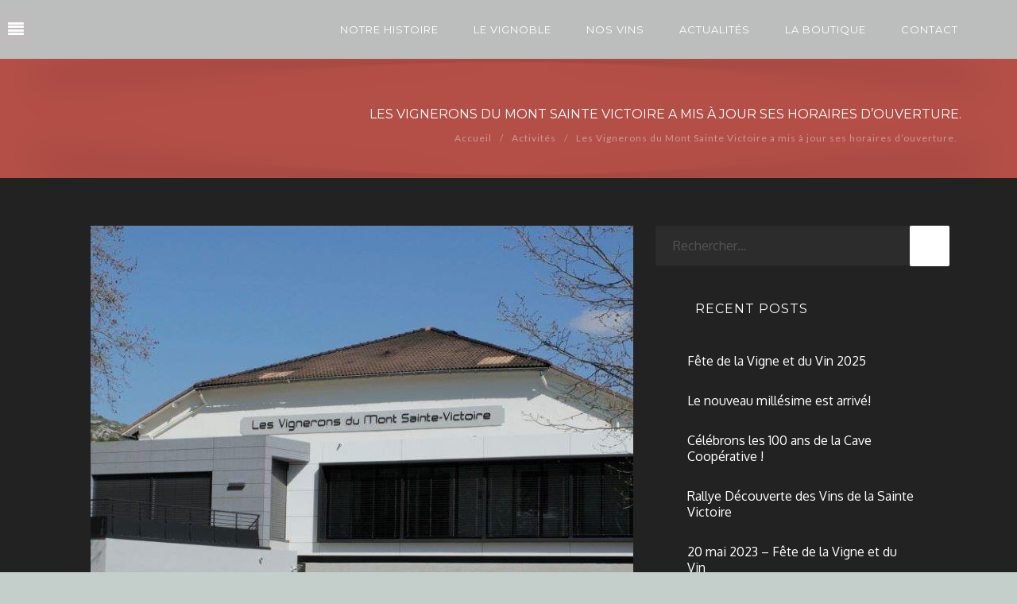

--- FILE ---
content_type: text/html; charset=UTF-8
request_url: https://www.vigneronssaintevictoire.fr/les-vignerons-du-mont-sainte-victoire-a-mis-a-jour-ses-horaires-douverture-5/
body_size: 20277
content:
<!DOCTYPE html>
<html lang="fr-FR">
<!--<![endif]-->
<head>
    <meta charset="UTF-8">
    <meta name="viewport" content="width=device-width">
    

    
    <link rel="profile" href="http://gmpg.org/xfn/11">
    <link rel="pingback" href="https://www.vigneronssaintevictoire.fr/xmlrpc.php">
    <meta name="viewport" id="viewport"
          content="width=device-width,minimum-scale=1.0,maximum-scale=1.0,initial-scale=1.0"/>

    <meta name='robots' content='index, follow, max-image-preview:large, max-snippet:-1, max-video-preview:-1' />
	<style>img:is([sizes="auto" i], [sizes^="auto," i]) { contain-intrinsic-size: 3000px 1500px }</style>
	
	<!-- This site is optimized with the Yoast SEO plugin v26.2 - https://yoast.com/wordpress/plugins/seo/ -->
	<title>Les Vignerons du Mont Sainte Victoire a mis à jour ses horaires d’ouverture. - Les Vignerons du Mont Sainte-Victoire</title>
	<link rel="canonical" href="https://www.vigneronssaintevictoire.fr/les-vignerons-du-mont-sainte-victoire-a-mis-a-jour-ses-horaires-douverture-5/" />
	<meta property="og:locale" content="fr_FR" />
	<meta property="og:type" content="article" />
	<meta property="og:title" content="Les Vignerons du Mont Sainte Victoire a mis à jour ses horaires d’ouverture. - Les Vignerons du Mont Sainte-Victoire" />
	<meta property="og:description" content="[ad_1] Les Vignerons du Mont Sainte Victoire a mis à jour ses horaires d’ouverture. [ad_2] Source" />
	<meta property="og:url" content="https://www.vigneronssaintevictoire.fr/les-vignerons-du-mont-sainte-victoire-a-mis-a-jour-ses-horaires-douverture-5/" />
	<meta property="og:site_name" content="Les Vignerons du Mont Sainte-Victoire" />
	<meta property="article:publisher" content="https://www.facebook.com/LesVigneronsduMontSainteVictoire/" />
	<meta property="article:published_time" content="2019-06-03T11:29:43+00:00" />
	<meta property="og:image" content="https://www.vigneronssaintevictoire.fr/wp-content/uploads/2020/10/Les-Vignerons-du-Mont-Sainte-Victoire-a-mis-a-jour.jpg" />
	<meta property="og:image:width" content="683" />
	<meta property="og:image:height" content="683" />
	<meta property="og:image:type" content="image/jpeg" />
	<meta name="twitter:card" content="summary_large_image" />
	<meta name="twitter:label1" content="Écrit par" />
	<meta name="twitter:data1" content="" />
	<script type="application/ld+json" class="yoast-schema-graph">{"@context":"https://schema.org","@graph":[{"@type":"Article","@id":"https://www.vigneronssaintevictoire.fr/les-vignerons-du-mont-sainte-victoire-a-mis-a-jour-ses-horaires-douverture-5/#article","isPartOf":{"@id":"https://www.vigneronssaintevictoire.fr/les-vignerons-du-mont-sainte-victoire-a-mis-a-jour-ses-horaires-douverture-5/"},"author":{"name":"","@id":""},"headline":"Les Vignerons du Mont Sainte Victoire a mis à jour ses horaires d’ouverture.","datePublished":"2019-06-03T11:29:43+00:00","mainEntityOfPage":{"@id":"https://www.vigneronssaintevictoire.fr/les-vignerons-du-mont-sainte-victoire-a-mis-a-jour-ses-horaires-douverture-5/"},"wordCount":29,"publisher":{"@id":"https://www.vigneronssaintevictoire.fr/#organization"},"image":{"@id":"https://www.vigneronssaintevictoire.fr/les-vignerons-du-mont-sainte-victoire-a-mis-a-jour-ses-horaires-douverture-5/#primaryimage"},"thumbnailUrl":"https://www.vigneronssaintevictoire.fr/wp-content/uploads/2020/10/Les-Vignerons-du-Mont-Sainte-Victoire-a-mis-a-jour.jpg","articleSection":["Activités","Actualité","Facebook"],"inLanguage":"fr-FR"},{"@type":"WebPage","@id":"https://www.vigneronssaintevictoire.fr/les-vignerons-du-mont-sainte-victoire-a-mis-a-jour-ses-horaires-douverture-5/","url":"https://www.vigneronssaintevictoire.fr/les-vignerons-du-mont-sainte-victoire-a-mis-a-jour-ses-horaires-douverture-5/","name":"Les Vignerons du Mont Sainte Victoire a mis à jour ses horaires d’ouverture. - Les Vignerons du Mont Sainte-Victoire","isPartOf":{"@id":"https://www.vigneronssaintevictoire.fr/#website"},"primaryImageOfPage":{"@id":"https://www.vigneronssaintevictoire.fr/les-vignerons-du-mont-sainte-victoire-a-mis-a-jour-ses-horaires-douverture-5/#primaryimage"},"image":{"@id":"https://www.vigneronssaintevictoire.fr/les-vignerons-du-mont-sainte-victoire-a-mis-a-jour-ses-horaires-douverture-5/#primaryimage"},"thumbnailUrl":"https://www.vigneronssaintevictoire.fr/wp-content/uploads/2020/10/Les-Vignerons-du-Mont-Sainte-Victoire-a-mis-a-jour.jpg","datePublished":"2019-06-03T11:29:43+00:00","breadcrumb":{"@id":"https://www.vigneronssaintevictoire.fr/les-vignerons-du-mont-sainte-victoire-a-mis-a-jour-ses-horaires-douverture-5/#breadcrumb"},"inLanguage":"fr-FR","potentialAction":[{"@type":"ReadAction","target":["https://www.vigneronssaintevictoire.fr/les-vignerons-du-mont-sainte-victoire-a-mis-a-jour-ses-horaires-douverture-5/"]}]},{"@type":"ImageObject","inLanguage":"fr-FR","@id":"https://www.vigneronssaintevictoire.fr/les-vignerons-du-mont-sainte-victoire-a-mis-a-jour-ses-horaires-douverture-5/#primaryimage","url":"https://www.vigneronssaintevictoire.fr/wp-content/uploads/2020/10/Les-Vignerons-du-Mont-Sainte-Victoire-a-mis-a-jour.jpg","contentUrl":"https://www.vigneronssaintevictoire.fr/wp-content/uploads/2020/10/Les-Vignerons-du-Mont-Sainte-Victoire-a-mis-a-jour.jpg","width":683,"height":683},{"@type":"BreadcrumbList","@id":"https://www.vigneronssaintevictoire.fr/les-vignerons-du-mont-sainte-victoire-a-mis-a-jour-ses-horaires-douverture-5/#breadcrumb","itemListElement":[{"@type":"ListItem","position":1,"name":"Accueil","item":"https://www.vigneronssaintevictoire.fr/"},{"@type":"ListItem","position":2,"name":"Actualité","item":"https://www.vigneronssaintevictoire.fr/actualite/"},{"@type":"ListItem","position":3,"name":"Les Vignerons du Mont Sainte Victoire a mis à jour ses horaires d’ouverture."}]},{"@type":"WebSite","@id":"https://www.vigneronssaintevictoire.fr/#website","url":"https://www.vigneronssaintevictoire.fr/","name":"Les Vignerons du Mont Sainte-Victoire","description":"","publisher":{"@id":"https://www.vigneronssaintevictoire.fr/#organization"},"potentialAction":[{"@type":"SearchAction","target":{"@type":"EntryPoint","urlTemplate":"https://www.vigneronssaintevictoire.fr/?s={search_term_string}"},"query-input":{"@type":"PropertyValueSpecification","valueRequired":true,"valueName":"search_term_string"}}],"inLanguage":"fr-FR"},{"@type":"Organization","@id":"https://www.vigneronssaintevictoire.fr/#organization","name":"La Cave des Vignerons du Mont Sainte-Victoire","url":"https://www.vigneronssaintevictoire.fr/","logo":{"@type":"ImageObject","inLanguage":"fr-FR","@id":"https://www.vigneronssaintevictoire.fr/#/schema/logo/image/","url":"https://www.vigneronssaintevictoire.fr/wp-content/uploads/2016/02/logo-header.png","contentUrl":"https://www.vigneronssaintevictoire.fr/wp-content/uploads/2016/02/logo-header.png","width":300,"height":100,"caption":"La Cave des Vignerons du Mont Sainte-Victoire"},"image":{"@id":"https://www.vigneronssaintevictoire.fr/#/schema/logo/image/"},"sameAs":["https://www.facebook.com/LesVigneronsduMontSainteVictoire/"]},{"@type":"Person","@id":""}]}</script>
	<!-- / Yoast SEO plugin. -->


<link rel='dns-prefetch' href='//fonts.googleapis.com' />
<link rel='dns-prefetch' href='//maxcdn.bootstrapcdn.com' />
<link rel='preconnect' href='https://fonts.gstatic.com' crossorigin />
<link rel="alternate" type="application/rss+xml" title="Les Vignerons du Mont Sainte-Victoire &raquo; Flux" href="https://www.vigneronssaintevictoire.fr/feed/" />
<link rel="alternate" type="application/rss+xml" title="Les Vignerons du Mont Sainte-Victoire &raquo; Flux des commentaires" href="https://www.vigneronssaintevictoire.fr/comments/feed/" />
<script type="text/javascript">
/* <![CDATA[ */
window._wpemojiSettings = {"baseUrl":"https:\/\/s.w.org\/images\/core\/emoji\/16.0.1\/72x72\/","ext":".png","svgUrl":"https:\/\/s.w.org\/images\/core\/emoji\/16.0.1\/svg\/","svgExt":".svg","source":{"concatemoji":"https:\/\/www.vigneronssaintevictoire.fr\/wp-includes\/js\/wp-emoji-release.min.js?ver=8ec326cc5a978c17c86702db77a79920"}};
/*! This file is auto-generated */
!function(s,n){var o,i,e;function c(e){try{var t={supportTests:e,timestamp:(new Date).valueOf()};sessionStorage.setItem(o,JSON.stringify(t))}catch(e){}}function p(e,t,n){e.clearRect(0,0,e.canvas.width,e.canvas.height),e.fillText(t,0,0);var t=new Uint32Array(e.getImageData(0,0,e.canvas.width,e.canvas.height).data),a=(e.clearRect(0,0,e.canvas.width,e.canvas.height),e.fillText(n,0,0),new Uint32Array(e.getImageData(0,0,e.canvas.width,e.canvas.height).data));return t.every(function(e,t){return e===a[t]})}function u(e,t){e.clearRect(0,0,e.canvas.width,e.canvas.height),e.fillText(t,0,0);for(var n=e.getImageData(16,16,1,1),a=0;a<n.data.length;a++)if(0!==n.data[a])return!1;return!0}function f(e,t,n,a){switch(t){case"flag":return n(e,"\ud83c\udff3\ufe0f\u200d\u26a7\ufe0f","\ud83c\udff3\ufe0f\u200b\u26a7\ufe0f")?!1:!n(e,"\ud83c\udde8\ud83c\uddf6","\ud83c\udde8\u200b\ud83c\uddf6")&&!n(e,"\ud83c\udff4\udb40\udc67\udb40\udc62\udb40\udc65\udb40\udc6e\udb40\udc67\udb40\udc7f","\ud83c\udff4\u200b\udb40\udc67\u200b\udb40\udc62\u200b\udb40\udc65\u200b\udb40\udc6e\u200b\udb40\udc67\u200b\udb40\udc7f");case"emoji":return!a(e,"\ud83e\udedf")}return!1}function g(e,t,n,a){var r="undefined"!=typeof WorkerGlobalScope&&self instanceof WorkerGlobalScope?new OffscreenCanvas(300,150):s.createElement("canvas"),o=r.getContext("2d",{willReadFrequently:!0}),i=(o.textBaseline="top",o.font="600 32px Arial",{});return e.forEach(function(e){i[e]=t(o,e,n,a)}),i}function t(e){var t=s.createElement("script");t.src=e,t.defer=!0,s.head.appendChild(t)}"undefined"!=typeof Promise&&(o="wpEmojiSettingsSupports",i=["flag","emoji"],n.supports={everything:!0,everythingExceptFlag:!0},e=new Promise(function(e){s.addEventListener("DOMContentLoaded",e,{once:!0})}),new Promise(function(t){var n=function(){try{var e=JSON.parse(sessionStorage.getItem(o));if("object"==typeof e&&"number"==typeof e.timestamp&&(new Date).valueOf()<e.timestamp+604800&&"object"==typeof e.supportTests)return e.supportTests}catch(e){}return null}();if(!n){if("undefined"!=typeof Worker&&"undefined"!=typeof OffscreenCanvas&&"undefined"!=typeof URL&&URL.createObjectURL&&"undefined"!=typeof Blob)try{var e="postMessage("+g.toString()+"("+[JSON.stringify(i),f.toString(),p.toString(),u.toString()].join(",")+"));",a=new Blob([e],{type:"text/javascript"}),r=new Worker(URL.createObjectURL(a),{name:"wpTestEmojiSupports"});return void(r.onmessage=function(e){c(n=e.data),r.terminate(),t(n)})}catch(e){}c(n=g(i,f,p,u))}t(n)}).then(function(e){for(var t in e)n.supports[t]=e[t],n.supports.everything=n.supports.everything&&n.supports[t],"flag"!==t&&(n.supports.everythingExceptFlag=n.supports.everythingExceptFlag&&n.supports[t]);n.supports.everythingExceptFlag=n.supports.everythingExceptFlag&&!n.supports.flag,n.DOMReady=!1,n.readyCallback=function(){n.DOMReady=!0}}).then(function(){return e}).then(function(){var e;n.supports.everything||(n.readyCallback(),(e=n.source||{}).concatemoji?t(e.concatemoji):e.wpemoji&&e.twemoji&&(t(e.twemoji),t(e.wpemoji)))}))}((window,document),window._wpemojiSettings);
/* ]]> */
</script>
<style id='wp-emoji-styles-inline-css' type='text/css'>

	img.wp-smiley, img.emoji {
		display: inline !important;
		border: none !important;
		box-shadow: none !important;
		height: 1em !important;
		width: 1em !important;
		margin: 0 0.07em !important;
		vertical-align: -0.1em !important;
		background: none !important;
		padding: 0 !important;
	}
</style>
<link rel='stylesheet' id='wp-block-library-css' href='https://www.vigneronssaintevictoire.fr/wp-includes/css/dist/block-library/style.min.css?ver=8ec326cc5a978c17c86702db77a79920' type='text/css' media='all' />
<style id='classic-theme-styles-inline-css' type='text/css'>
/*! This file is auto-generated */
.wp-block-button__link{color:#fff;background-color:#32373c;border-radius:9999px;box-shadow:none;text-decoration:none;padding:calc(.667em + 2px) calc(1.333em + 2px);font-size:1.125em}.wp-block-file__button{background:#32373c;color:#fff;text-decoration:none}
</style>
<link rel='stylesheet' id='dashicons-css' href='https://www.vigneronssaintevictoire.fr/wp-includes/css/dashicons.min.css?ver=8ec326cc5a978c17c86702db77a79920' type='text/css' media='all' />
<link rel='stylesheet' id='essgrid-blocks-editor-css-css' href='https://www.vigneronssaintevictoire.fr/wp-content/plugins/essential-grid/admin/includes/builders/gutenberg/build/index.css?ver=1755003882' type='text/css' media='all' />
<style id='global-styles-inline-css' type='text/css'>
:root{--wp--preset--aspect-ratio--square: 1;--wp--preset--aspect-ratio--4-3: 4/3;--wp--preset--aspect-ratio--3-4: 3/4;--wp--preset--aspect-ratio--3-2: 3/2;--wp--preset--aspect-ratio--2-3: 2/3;--wp--preset--aspect-ratio--16-9: 16/9;--wp--preset--aspect-ratio--9-16: 9/16;--wp--preset--color--black: #000000;--wp--preset--color--cyan-bluish-gray: #abb8c3;--wp--preset--color--white: #ffffff;--wp--preset--color--pale-pink: #f78da7;--wp--preset--color--vivid-red: #cf2e2e;--wp--preset--color--luminous-vivid-orange: #ff6900;--wp--preset--color--luminous-vivid-amber: #fcb900;--wp--preset--color--light-green-cyan: #7bdcb5;--wp--preset--color--vivid-green-cyan: #00d084;--wp--preset--color--pale-cyan-blue: #8ed1fc;--wp--preset--color--vivid-cyan-blue: #0693e3;--wp--preset--color--vivid-purple: #9b51e0;--wp--preset--gradient--vivid-cyan-blue-to-vivid-purple: linear-gradient(135deg,rgba(6,147,227,1) 0%,rgb(155,81,224) 100%);--wp--preset--gradient--light-green-cyan-to-vivid-green-cyan: linear-gradient(135deg,rgb(122,220,180) 0%,rgb(0,208,130) 100%);--wp--preset--gradient--luminous-vivid-amber-to-luminous-vivid-orange: linear-gradient(135deg,rgba(252,185,0,1) 0%,rgba(255,105,0,1) 100%);--wp--preset--gradient--luminous-vivid-orange-to-vivid-red: linear-gradient(135deg,rgba(255,105,0,1) 0%,rgb(207,46,46) 100%);--wp--preset--gradient--very-light-gray-to-cyan-bluish-gray: linear-gradient(135deg,rgb(238,238,238) 0%,rgb(169,184,195) 100%);--wp--preset--gradient--cool-to-warm-spectrum: linear-gradient(135deg,rgb(74,234,220) 0%,rgb(151,120,209) 20%,rgb(207,42,186) 40%,rgb(238,44,130) 60%,rgb(251,105,98) 80%,rgb(254,248,76) 100%);--wp--preset--gradient--blush-light-purple: linear-gradient(135deg,rgb(255,206,236) 0%,rgb(152,150,240) 100%);--wp--preset--gradient--blush-bordeaux: linear-gradient(135deg,rgb(254,205,165) 0%,rgb(254,45,45) 50%,rgb(107,0,62) 100%);--wp--preset--gradient--luminous-dusk: linear-gradient(135deg,rgb(255,203,112) 0%,rgb(199,81,192) 50%,rgb(65,88,208) 100%);--wp--preset--gradient--pale-ocean: linear-gradient(135deg,rgb(255,245,203) 0%,rgb(182,227,212) 50%,rgb(51,167,181) 100%);--wp--preset--gradient--electric-grass: linear-gradient(135deg,rgb(202,248,128) 0%,rgb(113,206,126) 100%);--wp--preset--gradient--midnight: linear-gradient(135deg,rgb(2,3,129) 0%,rgb(40,116,252) 100%);--wp--preset--font-size--small: 13px;--wp--preset--font-size--medium: 20px;--wp--preset--font-size--large: 36px;--wp--preset--font-size--x-large: 42px;--wp--preset--spacing--20: 0.44rem;--wp--preset--spacing--30: 0.67rem;--wp--preset--spacing--40: 1rem;--wp--preset--spacing--50: 1.5rem;--wp--preset--spacing--60: 2.25rem;--wp--preset--spacing--70: 3.38rem;--wp--preset--spacing--80: 5.06rem;--wp--preset--shadow--natural: 6px 6px 9px rgba(0, 0, 0, 0.2);--wp--preset--shadow--deep: 12px 12px 50px rgba(0, 0, 0, 0.4);--wp--preset--shadow--sharp: 6px 6px 0px rgba(0, 0, 0, 0.2);--wp--preset--shadow--outlined: 6px 6px 0px -3px rgba(255, 255, 255, 1), 6px 6px rgba(0, 0, 0, 1);--wp--preset--shadow--crisp: 6px 6px 0px rgba(0, 0, 0, 1);}:where(.is-layout-flex){gap: 0.5em;}:where(.is-layout-grid){gap: 0.5em;}body .is-layout-flex{display: flex;}.is-layout-flex{flex-wrap: wrap;align-items: center;}.is-layout-flex > :is(*, div){margin: 0;}body .is-layout-grid{display: grid;}.is-layout-grid > :is(*, div){margin: 0;}:where(.wp-block-columns.is-layout-flex){gap: 2em;}:where(.wp-block-columns.is-layout-grid){gap: 2em;}:where(.wp-block-post-template.is-layout-flex){gap: 1.25em;}:where(.wp-block-post-template.is-layout-grid){gap: 1.25em;}.has-black-color{color: var(--wp--preset--color--black) !important;}.has-cyan-bluish-gray-color{color: var(--wp--preset--color--cyan-bluish-gray) !important;}.has-white-color{color: var(--wp--preset--color--white) !important;}.has-pale-pink-color{color: var(--wp--preset--color--pale-pink) !important;}.has-vivid-red-color{color: var(--wp--preset--color--vivid-red) !important;}.has-luminous-vivid-orange-color{color: var(--wp--preset--color--luminous-vivid-orange) !important;}.has-luminous-vivid-amber-color{color: var(--wp--preset--color--luminous-vivid-amber) !important;}.has-light-green-cyan-color{color: var(--wp--preset--color--light-green-cyan) !important;}.has-vivid-green-cyan-color{color: var(--wp--preset--color--vivid-green-cyan) !important;}.has-pale-cyan-blue-color{color: var(--wp--preset--color--pale-cyan-blue) !important;}.has-vivid-cyan-blue-color{color: var(--wp--preset--color--vivid-cyan-blue) !important;}.has-vivid-purple-color{color: var(--wp--preset--color--vivid-purple) !important;}.has-black-background-color{background-color: var(--wp--preset--color--black) !important;}.has-cyan-bluish-gray-background-color{background-color: var(--wp--preset--color--cyan-bluish-gray) !important;}.has-white-background-color{background-color: var(--wp--preset--color--white) !important;}.has-pale-pink-background-color{background-color: var(--wp--preset--color--pale-pink) !important;}.has-vivid-red-background-color{background-color: var(--wp--preset--color--vivid-red) !important;}.has-luminous-vivid-orange-background-color{background-color: var(--wp--preset--color--luminous-vivid-orange) !important;}.has-luminous-vivid-amber-background-color{background-color: var(--wp--preset--color--luminous-vivid-amber) !important;}.has-light-green-cyan-background-color{background-color: var(--wp--preset--color--light-green-cyan) !important;}.has-vivid-green-cyan-background-color{background-color: var(--wp--preset--color--vivid-green-cyan) !important;}.has-pale-cyan-blue-background-color{background-color: var(--wp--preset--color--pale-cyan-blue) !important;}.has-vivid-cyan-blue-background-color{background-color: var(--wp--preset--color--vivid-cyan-blue) !important;}.has-vivid-purple-background-color{background-color: var(--wp--preset--color--vivid-purple) !important;}.has-black-border-color{border-color: var(--wp--preset--color--black) !important;}.has-cyan-bluish-gray-border-color{border-color: var(--wp--preset--color--cyan-bluish-gray) !important;}.has-white-border-color{border-color: var(--wp--preset--color--white) !important;}.has-pale-pink-border-color{border-color: var(--wp--preset--color--pale-pink) !important;}.has-vivid-red-border-color{border-color: var(--wp--preset--color--vivid-red) !important;}.has-luminous-vivid-orange-border-color{border-color: var(--wp--preset--color--luminous-vivid-orange) !important;}.has-luminous-vivid-amber-border-color{border-color: var(--wp--preset--color--luminous-vivid-amber) !important;}.has-light-green-cyan-border-color{border-color: var(--wp--preset--color--light-green-cyan) !important;}.has-vivid-green-cyan-border-color{border-color: var(--wp--preset--color--vivid-green-cyan) !important;}.has-pale-cyan-blue-border-color{border-color: var(--wp--preset--color--pale-cyan-blue) !important;}.has-vivid-cyan-blue-border-color{border-color: var(--wp--preset--color--vivid-cyan-blue) !important;}.has-vivid-purple-border-color{border-color: var(--wp--preset--color--vivid-purple) !important;}.has-vivid-cyan-blue-to-vivid-purple-gradient-background{background: var(--wp--preset--gradient--vivid-cyan-blue-to-vivid-purple) !important;}.has-light-green-cyan-to-vivid-green-cyan-gradient-background{background: var(--wp--preset--gradient--light-green-cyan-to-vivid-green-cyan) !important;}.has-luminous-vivid-amber-to-luminous-vivid-orange-gradient-background{background: var(--wp--preset--gradient--luminous-vivid-amber-to-luminous-vivid-orange) !important;}.has-luminous-vivid-orange-to-vivid-red-gradient-background{background: var(--wp--preset--gradient--luminous-vivid-orange-to-vivid-red) !important;}.has-very-light-gray-to-cyan-bluish-gray-gradient-background{background: var(--wp--preset--gradient--very-light-gray-to-cyan-bluish-gray) !important;}.has-cool-to-warm-spectrum-gradient-background{background: var(--wp--preset--gradient--cool-to-warm-spectrum) !important;}.has-blush-light-purple-gradient-background{background: var(--wp--preset--gradient--blush-light-purple) !important;}.has-blush-bordeaux-gradient-background{background: var(--wp--preset--gradient--blush-bordeaux) !important;}.has-luminous-dusk-gradient-background{background: var(--wp--preset--gradient--luminous-dusk) !important;}.has-pale-ocean-gradient-background{background: var(--wp--preset--gradient--pale-ocean) !important;}.has-electric-grass-gradient-background{background: var(--wp--preset--gradient--electric-grass) !important;}.has-midnight-gradient-background{background: var(--wp--preset--gradient--midnight) !important;}.has-small-font-size{font-size: var(--wp--preset--font-size--small) !important;}.has-medium-font-size{font-size: var(--wp--preset--font-size--medium) !important;}.has-large-font-size{font-size: var(--wp--preset--font-size--large) !important;}.has-x-large-font-size{font-size: var(--wp--preset--font-size--x-large) !important;}
:where(.wp-block-post-template.is-layout-flex){gap: 1.25em;}:where(.wp-block-post-template.is-layout-grid){gap: 1.25em;}
:where(.wp-block-columns.is-layout-flex){gap: 2em;}:where(.wp-block-columns.is-layout-grid){gap: 2em;}
:root :where(.wp-block-pullquote){font-size: 1.5em;line-height: 1.6;}
</style>
<link rel='stylesheet' id='gilidPanel-css-css' href='https://www.vigneronssaintevictoire.fr/wp-content/plugins/wp-gilid-panel/css/gilid.panel.css' type='text/css' media='all' />
<link rel='stylesheet' id='nanoscroller-css-css' href='https://www.vigneronssaintevictoire.fr/wp-content/plugins/wp-gilid-panel/css/nanoscroller.css' type='text/css' media='all' />
<link rel='stylesheet' id='gilidPanel-0-css-css' href='http://fonts.googleapis.com/css?family=Lato:300italic,400italic,600italic,700italic,400,600,700,300' type='text/css' media='all' />
<link rel='stylesheet' id='gilidPanel-1-css-css' href='http://fonts.googleapis.com/css?family=Montserrat:300italic,400italic,600italic,700italic,400,600,700,300' type='text/css' media='all' />
<link rel='stylesheet' id='wppopups-base-css' href='https://www.vigneronssaintevictoire.fr/wp-content/plugins/wp-popups-lite/src/assets/css/wppopups-base.css?ver=2.2.0.3' type='text/css' media='all' />
<link rel='stylesheet' id='font-awesome-css' href='https://maxcdn.bootstrapcdn.com/font-awesome/4.5.0/css/font-awesome.min.css?ver=8ec326cc5a978c17c86702db77a79920' type='text/css' media='all' />
<link rel='stylesheet' id='cssmenu-styles-css' href='https://www.vigneronssaintevictoire.fr/wp-content/themes/tesseract_child/extend/cssmenu/styles.css?ver=8ec326cc5a978c17c86702db77a79920' type='text/css' media='all' />
<link rel='stylesheet' id='bootstrap_css-css' href='https://www.vigneronssaintevictoire.fr/wp-content/themes/tesseract/css/bootstrap.css?ver=1.0.1' type='text/css' media='all' />
<link rel='stylesheet' id='bootstrap_theme_css-css' href='https://www.vigneronssaintevictoire.fr/wp-content/themes/tesseract/css/bootstrap-theme.css?ver=1.0.1' type='text/css' media='all' />
<link rel='stylesheet' id='socicon_css-css' href='https://www.vigneronssaintevictoire.fr/wp-content/themes/tesseract/css/socicon.css?ver=1.0.1' type='text/css' media='all' />
<link rel='stylesheet' id='ionicons_css-css' href='https://www.vigneronssaintevictoire.fr/wp-content/themes/tesseract/css/ionicons.css?ver=1.0.1' type='text/css' media='all' />
<link rel='stylesheet' id='owlccss-css' href='https://www.vigneronssaintevictoire.fr/wp-content/themes/tesseract/js/owl/owl.carousel.css?ver=1.0.1' type='text/css' media='all' />
<link rel='stylesheet' id='owlccsstheme-css' href='https://www.vigneronssaintevictoire.fr/wp-content/themes/tesseract/js/owl/owl.theme.css?ver=1.0.1' type='text/css' media='all' />
<link rel='stylesheet' id='owlccsstrans-css' href='https://www.vigneronssaintevictoire.fr/wp-content/themes/tesseract/js/owl/owl.transitions.css?ver=1.0.1' type='text/css' media='all' />
<link rel='stylesheet' id='header_styles_css-css' href='https://www.vigneronssaintevictoire.fr/wp-content/themes/tesseract/css/header-styles.css?ver=1.0.1' type='text/css' media='all' />
<link rel='stylesheet' id='header_layout_css-css' href='https://www.vigneronssaintevictoire.fr/wp-content/themes/tesseract/css/header-layout.css?ver=1.0.1' type='text/css' media='all' />
<link rel='stylesheet' id='ggticons_css-css' href='https://www.vigneronssaintevictoire.fr/wp-content/themes/tesseract/css/font-ggticons.css?ver=1.0.1' type='text/css' media='all' />
<link rel='stylesheet' id='main_css-css' href='https://www.vigneronssaintevictoire.fr/wp-content/themes/tesseract/css/main.css?ver=1.0.1' type='text/css' media='all' />
<style id='main_css-inline-css' type='text/css'>
#logo-wrap{width:200px}.preloader-line-progress{background:#000000}.ggt-pt-price-wrap .ggt-pt-price{font-family:'Montserrat',sans-serif}.ggt-pt-price-wrap .ggt-pt-btn,footer a{font-family:'Lato',sans-serif}.section-light .header-content{color:rgba(51,51,51,1)}.section-light .header-content:after{background-color:rgba(51,51,51,0.5)}.section-dark .header-content{color:rgba(247,247,247,1)}.section-dark .header-content:after{background-color:rgba(247,247,247,0.5)}.section-light #mainmenu:before,.section-light #mainmenu:after,.section-light #menu-extra:before{background-color:rgba(51,51,51,0.2)}.section-dark #mainmenu:before,.section-dark #mainmenu:after,.section-dark #menu-extra:before{background-color:rgba(247,247,247,0.2)}<!-- .section-dark .close-btn:before,--> <!-- .section-dark .close-btn:after{--> <!-- background:--><!--;--> <!-- }--> <!----> <!-- .section-light .close-btn:before,--> <!-- .section-light .close-btn:after{--> <!-- background:--><!--;--> <!-- }--> #site-cart-fixed-wrap.section-light .line:before,#site-search-fixed-wrap.section-light .line:before{background:rgba(51,51,51,0.2)}#site-cart-fixed-wrap.section-dark .line:before,#site-search-fixed-wrap.section-dark .line:before{background:rgba(247,247,247,0.2)}#site-cart-fixed-wrap.section-light .cart_list{border-bottom-color:rgba(51,51,51,0.2)}#site-cart-fixed-wrap.section-dark .cart_list{border-bottom-color:rgba(247,247,247,0.2)}.section-dark .header-cart-info,.section-light .header-cart-info,.wpb_wrapper:hover .slick-prev,.wpb_wrapper:hover .slick-next,.search-submit,.header-cart-info:before{background:#333333;color:#FFFFFF}.section-light .header-cart-info{background:#333333;color:}.breadcrumbs-shadow{opacity:0.10}.section-dark .skin-color,.section-dark .header-content{color:#FFFFFF}.section-light .skin-color,.section-light .header-content{color:}q .section-dark .skin-bg{background:#F7F7F7}.section-light .skin-bg{background:#333333}.section-dark .skin-bg02{background:rgba(247,247,247,0.2)}.section-light .skin-bg02{background:rgba(51,51,51,0.2)}.section-dark .skin-05,.section-dark .skin-05 a{color:rgba(247,247,247,0.5)}.section-dark .sticky .skin-05,.section-dark .sticky .skin-05 a{color:rgba(51,51,51,0.5)}.section-light .skin-05,.section-light .skin-05 a{color:rgba(51,51,51,0.5)}.section-light .sticky .skin-05,.section-light .sticky .skin-05 a{color:rgba(247,247,247,0.5)}.section-dark .skin-03,.section-dark .skin-03 a{color:rgba(247,247,247,0.3)}.section-light .skin-03,.section-light .skin-03 a{color:rgba(51,51,51,0.3)}.section-dark .sticky .skin-03,.section-dark .sticky .skin-03 a{color:rgba(51,51,51,0.3)}.section-light .sticky .skin-03,.section-light .sticky .skin-03 a{color:rgba(247,247,247,0.3)}.section-dark .skin-02,.section-dark .skin-02 a{color:rgba(247,247,247,0.2)}.section-dark .sticky .skin-02,.section-dark .sticky .skin-02 a{color:rgba(51,51,51,0.2)}.section-light .skin-02,.section-light .skin-02 a{color:rgba(51,51,51,0.2)}.section-light .sticky .skin-02,.section-light .sticky .skin-02 a{color:rgba(247,247,247,0.2)}.section-dark .skin-bg05{background:rgba(247,247,247,0.5)}.section-light .skin-bg05{background:rgba(51,51,51,0.5)}.section-light .skin-border{border-color:#333333}.section-dark .skin-border{border-color:#F7F7F7} *::-moz-selection,article.post.sticky,.owl-post-gallery,#commentform #submit,.wpb_widgetised_column .menu-item.current-menu-item.menu-item.current_page_item a,.wpcf7-form-control.wpcf7-submit,.social-icons a,.woocommerce .button,.submit,.site-search-inner .search-submit,.esg-filters .esg-filter-wrapper .esg-filterbutton.selected,.close-btn{background:#333333}.widget-title,.close-btn{border-color:#333333}.read-more-link::after,#site-header #mainmenu li.menu-item:hover .nav-text,#site-header #mainmenu .sub-menu li.menu-item a:hover .nav-text,.comments-link::before,.woocommerce .button.add_to_cart_button i,.ggt-woo-quick-view i{color:#333333}.wpb_widgetised_column .menu-item.current_page_item a,.wpcf7-form-control.wpcf7-submit,.footer-soc-icons .social-icons a,.esg-filters .esg-filter-wrapper .esg-filterbutton.selected,*::-moz-selection{color:#FFFFFF}.woocommerce .button,.submit,.site-search-inner .search-submit,.wpb_wrapper:hover .slick-prev,.wpb_wrapper:hover .slick-next{color:#FFFFFF !important}.section-light .close-btn:before,.section-light .close-btn:after{background:#FFFFFF !important}#site-header ul.sub-menu:before{border-color:#7F7C7C}.tp-caption a{background:#333333;color:#FFFFFF !important}.tp-caption a:hover{background:#FFFFFF;color:#333333 !important} .section-light .ggt-point,.section-light .ggt-point:before{border-color:#333333}.section-dark .ggt-point,.section-dark .ggt-point:before{border-color:#F7F7F7}.section-dark .header-btn:hover{background:#F7F7F7;color:#333333}.section-light .header-btn:hover{background:#333333;color:#F7F7F7}#sidebar-overlay.section-dark{background:rgba(0,0,0,0.8)}#sidebar-overlay.section-light{background:rgba(255,255,255,0.8)}#header-sidebar.section-dark .social-icons li{border-color:rgba(247,247,247,0.3)}#header-sidebar.section-light .social-icons li{border-color:rgba(51,51,51,0.3)} #site-header #mainmenu li.menu-item .nav-text,#site-header #mainmenu .sub-menu li.menu-item .nav-text{color:#FFFFFF}.read-more-link::after,#site-header #mainmenu li.menu-item:hover .nav-text,#site-header #mainmenu .sub-menu li.menu-item a:hover .nav-text{color:#B34F47}.l-header-vertical #site-header.section-dark .menu li > a:before{border-color:transparent transparent transparent rgba(255,255,255,0.5)}.l-header-vertical #site-header.section-light .menu li > a:before{border-color:transparent transparent transparent rgba(0,0,0,0.5)}.l-header-horizontal #site-header.section-dark .menu > li > a:before{border-color:transparent transparent transparent rgba(255,255,255,0.5)}.l-header-horizontal #site-header.section-light .menu > li > a:before{border-color:transparent transparent transparent rgba(0,0,0,0.5)}.l-header-horizontal #site-header .menu li:hover > a:before{border-color:transparent transparent transparent rgba(179,79,71,1)}.l-header-vertical #site-header.section-dark .menu li:hover > a:before{border-color:transparent transparent transparent rgba(255,255,255,1)}.l-header-vertical #site-header.section-light .menu li:hover > a:before{border-color:transparent transparent transparent rgba(0,0,0,1)}.l-header-vertical #site-header.section-dark .menu li:hover > a:before{border-color:transparent transparent transparent rgba(255,255,255,1)}#site-header .menu li li a:before{border-color:transparent transparent transparent rgba(179,79,71,0.5)}<!-- #site-header .menu li ul li li li.menu-item-has-children > a:before{--> <!-- background:--><!--;--> <!-- }--> @media(max-width:980px){#header-controls.section-dark{background:#333333}#header-controls.section-light{background:#F7F7F7}.l-header-vertical #site-header.section-light #menu-wrap .menu li a,.l-header-horizontal #site-header.section-light #menu-wrap .menu li a{border-bottom:1px solid rgba(51,51,51,0.5)}.l-header-vertical #site-header.section-dark #menu-wrap .menu li a,.l-header-horizontal #site-header.section-dark #menu-wrap .menu li a{border-bottom:1px solid rgba(247,247,247,0.5)}} .section-light .tag-links a:before,.widget_rss .rss-date{background:rgba(51,51,51,0.2)}.section-light .sticky .tag-links a:before{background:rgba(247,247,247,0.3)}.section-dark .tag-links a:before{background:rgba(247,247,247,0.3)}.section-dark .sticky .tag-links a:before{background:rgba(51,51,51,0.3)}.section-light .widget_nav_menu ul li li a:after{background:#333333}.section-dark .widget_nav_menu ul li li a:after{background:#F7F7F7} .section-dark .footer-bottom{border-top:1px solid rgba(247,247,247,0.2)}.section-light .footer-bottom{border-top:1px solid rgba(51,51,51,0.2)}.section-light .footer-logo{border-right:1px solid rgba(51,51,51,0.2)}.section-dark .footer-logo{border-right:1px solid rgba(247,247,247,0.2)}.footer-w.widget a,.top-button .block-link{color:#FFFFFF}.top-button{background-color:#B34F47}#site-footer.section-dark .widget-title:after{background:rgba(247,247,247,0.5)}#site-footer.section-light .widget-title:after{background:rgba(51,51,51,0.5)} @media (max-width:1024px){h1,.h1,.title-crumbs .title-wrap h1{font-size:22px!important;line-height:1.1em!important}h2,.h2{font-size:16px!important;line-height:1.1em!important}h3,.h3{font-size:14px!important;line-height:1.1em!important}h4,.h4{font-size:14px!important;line-height:1.1em!important}h5,.h5{font-size:14px!important;line-height:1.1em!important}h6,.h6{font-size:14px!important;line-height:1.1em!important}}@media (max-width:767px){h1,.h1,.title-crumbs .title-wrap h1{font-size:18px!important;line-height:1.1em!important}h2,.h2{font-size:14px!important;line-height:1.1em!important}h3,.h3{font-size:14px!important;line-height:1.1em!important}h4,.h4{font-size:14px!important;line-height:1.1em!important}h5,.h5{font-size:14px!important;line-height:1.1em!important}h6,.h6{font-size:14px!important;line-height:1.1em!important}}
</style>
<link rel='stylesheet' id='responsive_css-css' href='https://www.vigneronssaintevictoire.fr/wp-content/themes/tesseract/css/responsive.css?ver=1.0.1' type='text/css' media='all' />
<link rel='stylesheet' id='style_css-css' href='https://www.vigneronssaintevictoire.fr/wp-content/themes/tesseract_child/style.css?ver=1.0.1' type='text/css' media='all' />
<link rel='stylesheet' id='tp-fontello-css' href='https://www.vigneronssaintevictoire.fr/wp-content/plugins/essential-grid/public/assets/font/fontello/css/fontello.css?ver=3.1.9.3' type='text/css' media='all' />
<link rel='stylesheet' id='esg-plugin-settings-css' href='https://www.vigneronssaintevictoire.fr/wp-content/plugins/essential-grid/public/assets/css/settings.css?ver=3.1.9.3' type='text/css' media='all' />
<link rel='stylesheet' id='tp-open-sans-css' href='https://fonts.googleapis.com/css?family=Open+Sans%3A300%2C400%2C600%2C700%2C800&#038;ver=1.1.6' type='text/css' media='all' />
<link rel='stylesheet' id='tp-raleway-css' href='https://fonts.googleapis.com/css?family=Raleway%3A100%2C200%2C300%2C400%2C500%2C600%2C700%2C800%2C900&#038;ver=1.1.6' type='text/css' media='all' />
<link rel='stylesheet' id='tp-droid-serif-css' href='https://fonts.googleapis.com/css?family=Droid+Serif%3A400%2C700&#038;ver=1.1.6' type='text/css' media='all' />
<link rel='stylesheet' id='bsf-Defaults-css' href='https://www.vigneronssaintevictoire.fr/wp-content/uploads/smile_fonts/Defaults/Defaults.css?ver=8ec326cc5a978c17c86702db77a79920' type='text/css' media='all' />
<link rel="preload" as="style" href="https://fonts.googleapis.com/css?family=Oxygen:300,400,700%7CMontserrat:100,200,300,400,500,600,700,800,900,100italic,200italic,300italic,400italic,500italic,600italic,700italic,800italic,900italic%7CLato:100,300,400,700,900,100italic,300italic,400italic,700italic,900italic&#038;subset=latin&#038;display=swap&#038;ver=1739265316" /><link rel="stylesheet" href="https://fonts.googleapis.com/css?family=Oxygen:300,400,700%7CMontserrat:100,200,300,400,500,600,700,800,900,100italic,200italic,300italic,400italic,500italic,600italic,700italic,800italic,900italic%7CLato:100,300,400,700,900,100italic,300italic,400italic,700italic,900italic&#038;subset=latin&#038;display=swap&#038;ver=1739265316" media="print" onload="this.media='all'"><noscript><link rel="stylesheet" href="https://fonts.googleapis.com/css?family=Oxygen:300,400,700%7CMontserrat:100,200,300,400,500,600,700,800,900,100italic,200italic,300italic,400italic,500italic,600italic,700italic,800italic,900italic%7CLato:100,300,400,700,900,100italic,300italic,400italic,700italic,900italic&#038;subset=latin&#038;display=swap&#038;ver=1739265316" /></noscript><link rel='stylesheet' id='sib-front-css-css' href='https://www.vigneronssaintevictoire.fr/wp-content/plugins/mailin/css/mailin-front.css?ver=8ec326cc5a978c17c86702db77a79920' type='text/css' media='all' />
<link rel='stylesheet' id='woo_layout-css' href='https://www.vigneronssaintevictoire.fr/wp-content/themes/tesseract/css/woo/woocommerce-layout.css?ver=1.0.1' type='text/css' media='all' />
<link rel='stylesheet' id='woo_styles-css' href='https://www.vigneronssaintevictoire.fr/wp-content/themes/tesseract/css/woo/woocommerce.css?ver=1.0.1' type='text/css' media='all' />
<link rel='stylesheet' id='vc_custom_css-css' href='https://www.vigneronssaintevictoire.fr/wp-content/themes/tesseract/css/vc-custom.css?ver=1.0.1' type='text/css' media='all' />
<script type="text/javascript" src="https://www.vigneronssaintevictoire.fr/wp-includes/js/jquery/jquery.min.js?ver=3.7.1" id="jquery-core-js"></script>
<script type="text/javascript" src="https://www.vigneronssaintevictoire.fr/wp-includes/js/jquery/jquery-migrate.min.js?ver=3.4.1" id="jquery-migrate-js"></script>
<script type="text/javascript" src="https://www.vigneronssaintevictoire.fr/wp-content/themes/tesseract_child/extend/cssmenu/script.js?ver=8ec326cc5a978c17c86702db77a79920" id="cssmenu-scripts-js"></script>
<script type="text/javascript" src="https://www.vigneronssaintevictoire.fr/wp-content/themes/tesseract/js/modernizr.custom.ggt.js?ver=1.0.1" id="modernizr_ggt-js"></script>
<script type="text/javascript" id="sib-front-js-js-extra">
/* <![CDATA[ */
var sibErrMsg = {"invalidMail":"Veuillez entrer une adresse e-mail valide.","requiredField":"Veuillez compl\u00e9ter les champs obligatoires.","invalidDateFormat":"Veuillez entrer une date valide.","invalidSMSFormat":"Veuillez entrer une num\u00e9ro de t\u00e9l\u00e9phone valide."};
var ajax_sib_front_object = {"ajax_url":"https:\/\/www.vigneronssaintevictoire.fr\/wp-admin\/admin-ajax.php","ajax_nonce":"6c879178b4","flag_url":"https:\/\/www.vigneronssaintevictoire.fr\/wp-content\/plugins\/mailin\/img\/flags\/"};
/* ]]> */
</script>
<script type="text/javascript" src="https://www.vigneronssaintevictoire.fr/wp-content/plugins/mailin/js/mailin-front.js?ver=1755003706" id="sib-front-js-js"></script>
<script></script><link rel="https://api.w.org/" href="https://www.vigneronssaintevictoire.fr/wp-json/" /><link rel="alternate" title="JSON" type="application/json" href="https://www.vigneronssaintevictoire.fr/wp-json/wp/v2/posts/1759" /><link rel="EditURI" type="application/rsd+xml" title="RSD" href="https://www.vigneronssaintevictoire.fr/xmlrpc.php?rsd" />

<link rel='shortlink' href='https://www.vigneronssaintevictoire.fr/?p=1759' />
<link rel="alternate" title="oEmbed (JSON)" type="application/json+oembed" href="https://www.vigneronssaintevictoire.fr/wp-json/oembed/1.0/embed?url=https%3A%2F%2Fwww.vigneronssaintevictoire.fr%2Fles-vignerons-du-mont-sainte-victoire-a-mis-a-jour-ses-horaires-douverture-5%2F" />
<link rel="alternate" title="oEmbed (XML)" type="text/xml+oembed" href="https://www.vigneronssaintevictoire.fr/wp-json/oembed/1.0/embed?url=https%3A%2F%2Fwww.vigneronssaintevictoire.fr%2Fles-vignerons-du-mont-sainte-victoire-a-mis-a-jour-ses-horaires-douverture-5%2F&#038;format=xml" />
<meta name="generator" content="Redux 4.5.8" /><meta name="generator" content="Powered by WPBakery Page Builder - drag and drop page builder for WordPress."/>
<meta name="generator" content="Powered by Slider Revolution 6.7.37 - responsive, Mobile-Friendly Slider Plugin for WordPress with comfortable drag and drop interface." />
<link rel="icon" href="https://www.vigneronssaintevictoire.fr/wp-content/uploads/2016/03/cropped-favicon_512-32x32.png" sizes="32x32" />
<link rel="icon" href="https://www.vigneronssaintevictoire.fr/wp-content/uploads/2016/03/cropped-favicon_512-192x192.png" sizes="192x192" />
<link rel="apple-touch-icon" href="https://www.vigneronssaintevictoire.fr/wp-content/uploads/2016/03/cropped-favicon_512-180x180.png" />
<meta name="msapplication-TileImage" content="https://www.vigneronssaintevictoire.fr/wp-content/uploads/2016/03/cropped-favicon_512-270x270.png" />
<script>function setREVStartSize(e){
			//window.requestAnimationFrame(function() {
				window.RSIW = window.RSIW===undefined ? window.innerWidth : window.RSIW;
				window.RSIH = window.RSIH===undefined ? window.innerHeight : window.RSIH;
				try {
					var pw = document.getElementById(e.c).parentNode.offsetWidth,
						newh;
					pw = pw===0 || isNaN(pw) || (e.l=="fullwidth" || e.layout=="fullwidth") ? window.RSIW : pw;
					e.tabw = e.tabw===undefined ? 0 : parseInt(e.tabw);
					e.thumbw = e.thumbw===undefined ? 0 : parseInt(e.thumbw);
					e.tabh = e.tabh===undefined ? 0 : parseInt(e.tabh);
					e.thumbh = e.thumbh===undefined ? 0 : parseInt(e.thumbh);
					e.tabhide = e.tabhide===undefined ? 0 : parseInt(e.tabhide);
					e.thumbhide = e.thumbhide===undefined ? 0 : parseInt(e.thumbhide);
					e.mh = e.mh===undefined || e.mh=="" || e.mh==="auto" ? 0 : parseInt(e.mh,0);
					if(e.layout==="fullscreen" || e.l==="fullscreen")
						newh = Math.max(e.mh,window.RSIH);
					else{
						e.gw = Array.isArray(e.gw) ? e.gw : [e.gw];
						for (var i in e.rl) if (e.gw[i]===undefined || e.gw[i]===0) e.gw[i] = e.gw[i-1];
						e.gh = e.el===undefined || e.el==="" || (Array.isArray(e.el) && e.el.length==0)? e.gh : e.el;
						e.gh = Array.isArray(e.gh) ? e.gh : [e.gh];
						for (var i in e.rl) if (e.gh[i]===undefined || e.gh[i]===0) e.gh[i] = e.gh[i-1];
											
						var nl = new Array(e.rl.length),
							ix = 0,
							sl;
						e.tabw = e.tabhide>=pw ? 0 : e.tabw;
						e.thumbw = e.thumbhide>=pw ? 0 : e.thumbw;
						e.tabh = e.tabhide>=pw ? 0 : e.tabh;
						e.thumbh = e.thumbhide>=pw ? 0 : e.thumbh;
						for (var i in e.rl) nl[i] = e.rl[i]<window.RSIW ? 0 : e.rl[i];
						sl = nl[0];
						for (var i in nl) if (sl>nl[i] && nl[i]>0) { sl = nl[i]; ix=i;}
						var m = pw>(e.gw[ix]+e.tabw+e.thumbw) ? 1 : (pw-(e.tabw+e.thumbw)) / (e.gw[ix]);
						newh =  (e.gh[ix] * m) + (e.tabh + e.thumbh);
					}
					var el = document.getElementById(e.c);
					if (el!==null && el) el.style.height = newh+"px";
					el = document.getElementById(e.c+"_wrapper");
					if (el!==null && el) {
						el.style.height = newh+"px";
						el.style.display = "block";
					}
				} catch(e){
					console.log("Failure at Presize of Slider:" + e)
				}
			//});
		  };</script>
<style id="theme_data-dynamic-css" title="dynamic-css" class="redux-options-output">.logo{padding-top:0px;padding-right:0px;padding-bottom:0px;padding-left:0px;}body.is-sticky #site-header .logo{padding-top:0px;padding-right:0px;padding-bottom:0px;padding-left:0px;}#site-footer{background-color:#B34F47;}#site-footer .widget{background-color:#B34F47;}.footer-w.widget a{color:#FFFFFF;}.footer-w.widget a:hover{color:#FFFFFF;}.l-layout-global #site-header .header-bg-wrap{background-color:#BCBEBE;}.l-layout-global #site-header #morph-shape{fill:#BCBEBE;}.l-layout-global.l-header-horizontal #site-header{padding-top:0px;padding-right:0px;padding-bottom:0px;padding-left:0px;}.l-layout-global.l-header-horizontal.is-sticky #site-header{padding-top:0px;padding-right:0px;padding-bottom:0px;padding-left:0px;}#site-cart-fixed-wrap{background-color:#000000;}#site-search-fixed-wrap{background-color:#000000;}body, .recentcomments a, .comment-author-link{font-family:Oxygen,Arial, Helvetica, sans-serif;line-height:28px;font-weight:400;font-style:normal;font-size:16px;}#site-header .menu a{font-family:Montserrat,Arial, Helvetica, sans-serif;text-transform:uppercase;line-height:14px;letter-spacing:1px;font-weight:normal;font-style:normal;font-size:13px;}#site-header .menu .sub-menu a{font-family:Montserrat,Arial, Helvetica, sans-serif;text-transform:uppercase;line-height:17px;letter-spacing:1px;font-weight:normal;font-style:normal;font-size:11px;}h1, .h1{font-family:Montserrat,Arial, Helvetica, sans-serif;text-transform:uppercase;line-height:60px;letter-spacing:1px;font-weight:400;font-style:normal;font-size:50px;}h2, .h2, h2.site-description, .entry-title, h2.site-description, .entry-title a{font-family:Montserrat,Arial, Helvetica, sans-serif;text-transform:uppercase;line-height:45px;letter-spacing:1px;font-weight:400;font-style:normal;font-size:35px;}h3, .h3{font-family:Montserrat,Arial, Helvetica, sans-serif;text-transform:uppercase;line-height:32px;letter-spacing:1px;font-weight:400;font-style:normal;font-size:30px;}h4, .h4{font-family:Montserrat,Arial, Helvetica, sans-serif;text-transform:uppercase;line-height:26px;letter-spacing:1px;font-weight:400;font-style:normal;font-size:23px;}h5, .h5{font-family:Montserrat,Arial, Helvetica, sans-serif;text-transform:uppercase;line-height:20px;letter-spacing:1px;font-weight:400;font-style:normal;font-size:16px;}h6, .h6,.like-count,.price_button{font-family:Montserrat,Arial, Helvetica, sans-serif;text-transform:uppercase;line-height:18px;letter-spacing:1px;font-weight:400;font-style:normal;font-size:14px;}.filter-link,
                            #site-cart-fixed-wrap .quantity,
                            #site-cart-fixed-wrap .amount,
                            #site-cart-fixed-wrap .product-name,
                            #site-cart-fixed-wrap .total,
                            #site-cart-fixed-wrap .buttons a,
                            .esg-filters .esg-filter-wrapper .esg-filterbutton,
                            .esg-entry-cover,
                            h2.ult-new-ib-title,
                            .ubtn-data.ubtn-text,
                            .ultb3-box .ultb3-title,
                            .wpb_wrapper li.product .onsale,
                            .wpb_wrapper li.product .amount,
                            .post-date,
                            .widget_recent_comments ul a.url,
                            .widget_recent_comments ul .comment-author-link,
                            .blog-date,
                            .page_item a,
                            .post-categories a,
                            .says,
                            .time,
                            .comment-buttons a,
                            .comment-form-comment label,
                            .submit,
                            .search-submit,
                            .tag-links a,
                            .read-more-link,
                            .comments-link a,
                            .post_link,
                            .rsswidget,
                            #calendar_wrap #prev a,
                            #calendar_wrap #next a,
                            .fs-block .header-btn,
                            .ggt-vc-btn-text{font-family:Lato,Arial, Helvetica, sans-serif;letter-spacing:1px;font-weight:normal;}#blog-container{padding-top:30px;padding-right:30px;padding-bottom:30px;padding-left:30px;}#blog-container{margin-top:30px;margin-bottom:30px;}#blog-container,
                            #blog-container #commentform textarea,
                            #blog-container #commentform input[type="text"],
                            #commentform input,
                            #blog_inner{background-color:#222222;}#page-container{padding-top:0px;padding-right:0px;padding-bottom:0px;padding-left:0px;}#page-container{margin-top:0px;margin-bottom:0px;}.page-template-page-fullwidth #page-container{padding-top:0px;padding-right:0px;padding-bottom:0px;padding-left:0px;}.page-template-page-fullwidth #page-container{margin-top:0px;margin-bottom:0px;}#page-container{background-color:#FFFFFF;}.single-portfolio #portfolio-container{padding-top:30px;padding-right:30px;padding-bottom:30px;padding-left:30px;}.single-portfolio #page-container{margin-top:30px;margin-bottom:30px;}.single-portfolio.portfolio-fullwidth #portfolio-container{padding-top:0px;padding-right:0px;padding-bottom:0px;padding-left:0px;}.single-portfolio.portfolio-fullwidth #portfolio-container{margin-top:0px;margin-bottom:0px;}.single-portfolio #main-wrapper{background-color:#FFFFFF;}.single-product #woo-content div.product,
                        .woocommerce-cart #page-container, .woocommerce-checkout #page-container{padding-top:30px;padding-right:30px;padding-bottom:30px;padding-left:30px;}#shop-container{margin-top:0px;margin-bottom:0px;}#woo-content .product,
                            .woo-archive-head,
                            .related.products h2,
                            #shop-container #shop-sidebar,
                            .woocommerce-cart #page-container,
                            .woocommerce-checkout #page-container{background-color:#FFFFFF;}.woocommerce .woocommerce-message,
                                        .woocommerce-page .woocommerce-message{border-top-color:#02A33B;}.woocommerce .woocommerce-message:before,
                                        .woocommerce-page .woocommerce-message:before,
                                        .message-window.success{background-color:#02A33B;}.woocommerce .woocommerce-info,
                                                    .woocommerce-page .woocommerce-info{border-top-color:#05D7DE;}.woocommerce .woocommerce-info:before,
                                                    .woocommerce-page .woocommerce-info:before{background-color:#05D7DE;}.woocommerce .woocommerce-error,
                                                    .woocommerce-page .woocommerce-error{border-top-color:#FF400C;}.message-window.error{border-color:#FF400C;}.message-window.error i:before{color:#FF400C;}.woocommerce .woocommerce-error:before,
                                                    .woocommerce-page .woocommerce-error:before{background-color:#FF400C;}.l-header-horizontal.desktop-menu #site-header .menu li:hover,
                        .l-header-horizontal.desktop-menu #site-header .menu li:hover ul, .l-header-horizontal.desktop-menu #site-header .menu li.menu-level-open,
                        .l-header-horizontal.desktop-menu #site-header .menu li.menu-level-open ul{background-color:transparent;}.l-header-horizontal #site-header #menu-wrap .menu ul{background-color:#BEBCBC;}.l-header-horizontal #site-header #menu-wrap .menu .menu-item-object-custom.columns-block ul.sub-menu li .sub-menu li:hover,
                                                                .l-header-horizontal #site-header #menu-wrap .menu ul.sub-menu li:hover{background-color:#7F7C7C;}#site-header #mainmenu .menu-item-has-children .sub-menu li.menu-item a .nav-text,
                        .menu-item .sub-menu a:before{color:#FFFFFF;}#site-header #mainmenu .menu-item-has-children .sub-menu li.menu-item a:hover .nav-text{color:#FFFFFF;}#site-header #mainmenu li.menu-item a .nav-text, #site-header #mainmenu .sub-menu li.menu-item a .nav-text{color:#FFFFFF;}{background:#FFFFFF;}.read-more-link::after, #site-header #mainmenu li.menu-item:hover .nav-text, #site-header #mainmenu .sub-menu li.menu-item a:hover .nav-text{color:#B34F47;}{background:#B34F47;}.l-header-vertical #site-header .menu > li > a{padding-top:12px;padding-right:0px;padding-bottom:12px;padding-left:0px;}.l-header-horizontal #site-header .menu > li > a{padding-top:30px;padding-right:0px;padding-bottom:30px;padding-left:0px;}.l-header-horizontal #site-header .menu li ul li a, .l-header-horizontal #site-header .menu li.columns-block > ul > li > ul > li > a{padding-top:12px;padding-right:12px;padding-bottom:12px;padding-left:12px;}.l-header-horizontal #site-header .menu li ul li ul li a, .l-header-horizontal #site-header .menu li.columns-block > ul > li > ul > li > a{padding-top:6px;padding-right:6px;padding-bottom:6px;padding-left:6px;}.l-header-horizontal #site-header .menu li ul li ul li ul li a, .l-header-horizontal #site-header .menu li.columns-block > ul > li > ul > li > ul > li > a{padding-top:3px;padding-right:6px;padding-bottom:3px;padding-left:6px;}.l-header-horizontal #site-header .menu{padding-top:0px;padding-right:0px;padding-bottom:0px;padding-left:0px;}.l-header-horizontal #site-header .menu .columns-block > ul{padding-top:0px;padding-right:0px;padding-bottom:0px;padding-left:0px;}.l-header-vertical #site-header .menu{padding-top:0px;padding-right:0px;padding-bottom:0px;padding-left:0px;}.l-header-vertical #site-header #menu-wrap .menu li a .nav-text,
                                                        .l-header-vertical #site-header #menu-wrap .menu li:before{color:#000000;}.l-header-vertical #site-header #menu-wrap .menu li:hover{background-color:#F7F7F7;}.l-header-vertical #site-header #menu-wrap .menu li a:hover .nav-text{color:#000000;}.l-header-vertical #site-header #menu-wrap .menu ul{background-color:#CCCCCC;}.l-header-vertical #site-header #menu-wrap ul.sub-menu li:hover{background-color:#CCCCCC;}.l-header-vertical #site-header #menu-wrap .menu-item-has-children ul.sub-menu li a .nav-text,
                        .l-header-vertical #site-header #menu-wrap .menu-item .sub-menu li.menu-item:before{color:#555555;}.l-header-vertical #site-header #menu-wrap .menu-item-has-children ul.sub-menu li:hover .nav-text,
                                                    .l-header-vertical #site-header #menu-wrap .menu-item .sub-menu li.menu-item:hover:before{color:#000000;}.l-header-vertical #site-header #menu-wrap .menu-item.menu-item-has-children .sub-menu ul.sub-menu{background-color:#CCCCCC;}.l-header-vertical #site-header #menu-wrap .menu-item.menu-item-has-children .sub-menu ul.sub-menu li:hover{background-color:#CCCCCC;}.l-header-vertical #site-header #menu-wrap .menu-item-has-children ul.sub-menu .sub-menu li .nav-text,
                                                        .l-header-vertical #site-header #menu-wrap .menu-item .sub-menu .sub-menu li.menu-item:before{color:#555555;}.l-header-vertical #site-header #menu-wrap .menu-item-has-children ul.sub-menu .sub-menu li:hover .nav-text,
                                                    .l-header-vertical #site-header #menu-wrap .menu-item .sub-menu .sub-menu li.menu-item:hover:before{color:#000000;}.widget-title{background-color:#333333;}{background-color:#FFFFFF;}body{background-color:#C4CECB;}#main-wrapper{background-color:#FFFFFF;}.section-light,
                                    .section-dark .section-light,
                                    .section-light .select2-container .select2-choice,
                                    .section-light .comments-link a,
                                    .section-light .edit-link a:not(.comment-edit-link),
                                    .section-light #form-allowed-tags code,
                                    .section-light .widget_nav_menu ul li a,
                                    .section-light .widget.widget_search label:before,
                                    .section-light .site-search-inner .search-field{color:#333333;}.section-light #comments h4.comments-title:before,
                                .section-light .post-left:before,
                                .section-dark .sticky .post-left:before,
                                .section-light .cat-links ul li:before,
                                .section-light li.comment > article:after,
                                .section-light table.variations .var-label label:before,
                                .section-light ul.product-categories > li:before,
                                .section-light .single-meta .cat-links .post-categories li:before,
                                .section-light .widget_archive ul li:before,
                                .section-light .widget_meta li:before,
                                .section-light .widget_categories > ul > li:before,
                                .section-light .widget_rss .rss-date:before,
                                .section-light .widget_nav_menu ul li:before,
                                .section-light .slider-progress-inner{background:#333333;}.section-light #commentform textarea,
                            .section-light #commentform input[type="text"],
                            .section-light .footer-soc .social-icons li a,
                            #header-sidebar.section-light .social-icons li a,
                            .section-light .close-btn{border-color:#333333;}.section-light label,
                                .section-light.title-crumbs .breadcrumbs-wrap .current,
                                .section-light .woocommerce-message,
                                .section-light .woocommerce-error,
                                .section-light .woocommerce-info,
                                .section-light table.shop_table th.product-total,
                                .section-light table.shop_table td.product-total,
                                .section-light table.shop_table tfoot td,
                                .section-light .quantity input.qty,
                                .section-light #content .quantity input.qty,
                                .section-light .star-rating span,
                                div.product.section-light .price,
                                ul.products li.product.section-light .price,
                                ul.products li.product.section-light .price ins .amount,
                                div.product.section-light .price ins .amount,
                                .section-dark .owl-buttons,
                                .section-light #form-allowed-tags,
                                .section-light .widget_recent_comments ul .comment-author-link,
                                .section-light .widget_nav_menu ul li a:hover,
                                .section-dark .footer-soc .social-icons a,
                                #header-sidebar.section-dark .social-icons a,
                                .section-light .footer-soc .social-icons li a:hover,
                                #header-sidebar.section-light .social-icons li a:hover,
                                .section-light .site-search-inner .search-submit,
                                .section-light .ggt-next,
                                .section-light .ggt-prev,
                                .section-dark #playvideo,
                                .section-light .header-content,
                                .section-dark #mutevideo{color:#000000;}.section-light .select2-container .select2-choice .select2-arrow,
                                .section-light .woocommerce-tabs ul.tabs li:before,
                                .section-light #respond .stars a .before-fix:before,
                                .section-light .widget_nav_menu ul li a:before,
                                .section-light .widget.widget_search .search-submit,
                                .section-light .close-btn:before,
                                .section-light .close-btn:after,
                                .section-light .footer-soc .social-icons a:after,
                                #header-sidebar.section-light .social-icons a:after,
                                .section-light .footer-soc .social-icons a:hover .social-line,
                                #header-sidebar.section-light .social-icons a:hover .social-line,
                                .section-light a.slider-btn.slider-pause:before,
                                .section-light a.slider-btn.slider-pause:after,
                                .woocommerce .section-dark .page-numbers:hover,
                                .woocommerce-page .section-dark .page-numbers:hover,
                                .woocommerce .section-dark .page-numbers.current,
                                .woocommerce-page .section-dark .page-numbers.current,
                                .section-light #playvideo,
                                .section-light #mutevideo{background:#000000;}.section-light .site-search-inner .search-submit{border-color:#000000;}.section-dark .select2-container .select2-choice .select2-arrow b:after,
                            .section-light .woocommerce-tabs ul.tabs li:after,
                            .section-light #respond .stars a .before-fix:after,
                            .section-light .footer-soc .social-icons a:hover .social-line:after,
                            #header-sidebar.section-light .social-icons a:hover .social-line:after{border-top-color:#000000;}.section-light a.slider-btn.slider-play:before{border-left-color:#000000;}.section-light .b2t-line:after{border-bottom-color:#000000;}{color:#F7F7F7;}.section-light .woocommerce-message,
                                .section-light .woocommerce-error,
                                .section-light .woocommerce-info,
                                .section-light table.cart td.actions .coupon .input-text,
                                .section-light #content table.cart td.actions .coupon .input-text,
                                .section-light form .form-row input.input-text,
                                .section-light form .form-row textarea,
                                .section-light #payment div.payment_box,
                                .section-light .select2-container .select2-choice,
                                .section-light .quantity input.qty,
                                .section-light #content .quantity input.qty,
                                .section-light .comment-form-rating .stars a,
                                .section-light #review_form #respond textarea,
                                .section-light #form-allowed-tags,
                                .section-light .comment-buttons a,
                                .section-light .search-field,
                                .section-light .page-numbers:hover,
                                .section-light .page-numbers.current{background:#F7F7F7;}.section-light .select2-container .select2-choice,
                                .section-light #calendar_wrap caption,
                                .section-light #calendar_wrap td,
                                .section-light #calendar_wrap th{border-color:#F7F7F7;}.section-light table.shop_table td,
                                .section-light .cart-collaterals .cart_totals tr td,
                                .section-light .cart-collaterals .cart_totals tr th,
                                .section-light #payment div.form-row,
                                .section-light table.shop_table tfoot th,
                                .section-light table.shop_table tfoot td{border-top-color:#F7F7F7;}.section-light #blog_wrap{border-right-color:#F7F7F7;}.section-light aside.widget,
                                .section-light article.post{border-bottom-color:#F7F7F7;}.section-light a,
                                    .section-dark .section-light a,
                                    .section-light.title-crumbs .woocommerce-breadcrumb a{color:#000000;}.section-light .progress-value{background:#000000;}.section-light .ggt-point, .section-light .ggt-point:before{border-color:#000000;}.section-light a:hover,
                                    .section-dark .section-light a:hover,
                                    .section-light.title-crumbs .woocommerce-breadcrumb a:hover{color:#999999;}{background:#999999;}.section-light .button,
                            .section-light input[type="submit"],
                            .section-light .header-btn{color:#000000;}{background:#000000;}.section-light .button,
                            .section-light input[type="submit"],
                            .section-light .header-btn{border-color:#000000;}.section-light .button:hover,
                            .section-light input[type="submit"]:hover,
                            .section-light .header-btn:hover{color:#FFFFFF;}{background:#FFFFFF;}{color:#000000;}.section-light .button:hover,
                            .section-light input[type="submit"]:hover,
                            .section-light .header-btn:hover{background:#000000;}.section-light .button,
                            .section-light input[type="submit"],
                            .section-light .header-btn{border-color:#000000;}.section-light h1,.section-dark .section-light h1{color:#000000;}.section-light h2,.section-dark .section-light h2{color:#000000;}.section-light h3,.section-dark .section-light h3{color:#000000;}.section-light h4,.section-dark .section-light h4{color:#000000;}.section-light h5,.section-dark .section-light h5{color:#000000;}.section-light h6,.section-dark .section-light h6{color:#000000;}.section-dark,
                                .section-light .section-dark,
                                .section-dark .select2-container .select2-choice,
                                .section-dark .comments-link a,
                                .section-dark .edit-link a:not(.comment-edit-link),
                                .section-dark #form-allowed-tags code,
                                .section-dark .widget_nav_menu ul li a,
                                .section-dark .widget.widget_search label:before,
                                .section-dark .site-search-inner .search-field,
                                .section-dark .footer-content aside{color:#F7F7F7;}.section-dark #comments h4.comments-title:before,
                                .section-dark .post-left:before,
                                .section-light .sticky .post-left:before,
                                .section-light .cat-links ul li:before,
                                .section-dark li.comment > article:after,
                                .section-dark table.variations .var-label label:before,
                                .section-dark ul.product-categories > li:before,
                                .section-dark .single-meta .cat-links .post-categories li:before,
                                .section-dark .widget_archive ul li:before,
                                .section-dark .widget_meta li:before,
                                .section-dark .widget_categories > ul > li:before,
                                .section-dark .widget_rss .rss-date:before,
                                .section-dark .widget_nav_menu ul li:before,
                                .section-dark .slider-progress-inner{background:#F7F7F7;}.section-dark #commentform textarea,
                                .section-dark #commentform input[type="text"],
                                .section-dark .footer-soc .social-icons li a,
                                #header-sidebar.section-dark .social-icons li a,
                                .section-dark .close-btn{border-color:#F7F7F7;}.section-dark label,
                                .section-dark.title-crumbs .breadcrumbs-wrap .current,
                                .section-dark .woocommerce-message,
                                .section-dark .woocommerce-error,
                                .section-dark .woocommerce-info,
                                .section-dark table.shop_table th.product-total,
                                .section-dark table.shop_table td.product-total,
                                .section-dark table.shop_table tfoot td,
                                .section-dark .quantity input.qty,
                                .section-dark #content .quantity input.qty,
                                .section-dark .star-rating span,
                                div.product.section-dark .price,
                                ul.products li.product.section-dark .price,
                                 ul.products li.product.section-dark .price ins .amount,
                                 div.product.section-dark .price ins .amount,
                                 .section-light .owl-buttons,
                                 .section-dark #form-allowed-tags,
                                 .section-dark .widget_recent_comments ul .comment-author-link,
                                 .section-dark .widget_nav_menu ul li a:hover,
                                 .section-light .footer-soc .social-icons a,
                                 #header-sidebar.section-light .social-icons a,
                                 .section-dark .footer-soc .social-icons li a:hover,
                                 #header-sidebar.section-dark .social-icons li a:hover,
                                 .section-light #back2top,
                                 .section-dark #back2top:hover,
                                 .section-light .site-search-inner .search-submit,
                                 .section-dark .ggt-next,
                                .section-dark .ggt-prev,
                                .section-light #playvideo,
                                .section-light #mutevideo{color:#FFFFFF;}.section-dark .select2-container .select2-choice .select2-arrow,
                                .section-dark .woocommerce-tabs ul.tabs li:before,
                                .section-dark #respond .stars a .before-fix:before,
                                .section-dark .widget_nav_menu ul li a:before,
                                .section-dark .widget.widget_search .search-submit,
                                .section-dark .site-search-inner .search-field,
                                .section-dark .close-btn:before,
                                .section-dark .close-btn:after,
                                .section-dark .progress-value,
                                .section-dark a.slider-btn.slider-pause:before,
                                .section-dark a.slider-btn.slider-pause:after,
                                .section-dark .footer-soc .social-icons a:after,
                                #header-sidebar.section-dark .social-icons a:after,
                                .section-dark .footer-soc .social-icons a:hover .social-line,
                                #header-sidebar.section-dark .social-icons a:hover .social-line,
                                .section-dark #back2top:after,
                                .section-dark #back2top .b2t-line,
                                .woocommerce .section-light .page-numbers:hover,
                                .woocommerce-page .section-light .page-numbers:hover,
                                .woocommerce .section-light .page-numbers.current,
                                .woocommerce-page .section-light .page-numbers.current,
                                .section-dark #playvideo,
                                .section-dark #mutevideo{background:#FFFFFF;}.section-dark .site-search-inner .search-field,
                                .section-light .site-search-inner .search-submit,
                                .section-dark .ggt-point, .section-dark .ggt-point:before{border-color:#FFFFFF;}.section-light .select2-container .select2-choice .select2-arrow b:after,
                                .section-dark .woocommerce-tabs ul.tabs li:after,
                                .section-dark #respond .stars a .before-fix:after,
                                .section-dark .footer-soc .social-icons a:hover .social-line:after,
                                #header-sidebar.section-dark .social-icons a:hover .social-line:after{border-top-color:#FFFFFF;}.section-dark a.slider-btn.slider-play:before{border-left-color:#FFFFFF;}.section-dark .b2t-line:after{border-bottom-color:#FFFFFF;}{color:#333333;}.section-dark .woocommerce-message,
                                .section-dark .woocommerce-error,
                                .section-dark .woocommerce-info,
                                .section-dark table.cart td.actions .coupon .input-text,
                                .section-dark #content table.cart td.actions .coupon .input-text,
                                .section-dark form .form-row input.input-text,
                                .section-dark form .form-row textarea,
                                .section-dark #payment div.payment_box,
                                .section-dark .select2-container .select2-choice,
                                .section-dark .quantity input.qty,
                                .section-dark #content .quantity input.qty,
                                .section-dark .comment-form-rating .stars a,
                                .section-dark #review_form #respond textarea,
                                .section-dark #form-allowed-tags,
                                .section-dark .comment-buttons a,
                                .section-dark .search-field,
                                .section-dark .page-numbers:hover,
                                .section-dark .page-numbers.current{background:#333333;}.section-dark .select2-container .select2-choice,
                                .section-dark #calendar_wrap caption,
                                .section-dark #calendar_wrap td,
                                .section-dark #calendar_wrap th{border-color:#333333;}.section-dark table.shop_table td,
                                .section-dark .cart-collaterals .cart_totals tr td,
                                .section-dark .cart-collaterals .cart_totals tr th,
                                .section-dark #payment div.form-row,
                                .section-dark table.shop_table tfoot th,
                                .section-dark table.shop_table tfoot td{border-top-color:#333333;}.section-dark #blog_wrap{border-right-color:#333333;}.section-dark aside.widget,
                                .section-dark article.post{border-bottom-color:#333333;}.section-dark a,
                                    .section-light .section-dark a,
                                    .section-dark.title-crumbs .woocommerce-breadcrumb a{color:#FFFFFF;}.section-dark a:hover,
                                    .section-light .section-dark a:hover,
                                    .section-dark.title-crumbs .woocommerce-breadcrumb a:hover{color:#DDDDDD;}{background:#DDDDDD;}.section-dark .button,
                            .section-dark input[type="submit"],
                            .section-dark .header-btn{color:#FFFFFF;}{background:#FFFFFF;}.section-dark .button,
                            .section-dark input[type="submit"],
                            .section-dark .header-btn{border-color:#FFFFFF;}.section-dark .button:hover,
                            .section-dark input[type="submit"]:hover,
                            .section-dark .header-btn:hover{color:#000000;}{background:#000000;}{color:#FFFFFF;}.section-dark .button:hover,
                            .section-dark input[type="submit"]:hover,
                            .section-dark .header-btn:hover{background:#FFFFFF;}.section-dark .button,
                            .section-dark input[type="submit"],
                            .section-dark .header-btn{border-color:#FFFFFF;}.section-dark h1,.section-light .section-dark h1{color:#FFFFFF;}.section-dark h2,.section-light .section-dark h2{color:#FFFFFF;}.section-dark h3,.section-light .section-dark h3{color:#FFFFFF;}.section-dark h4,.section-light .section-dark h4{color:#FFFFFF;}.section-dark h5,.section-light .section-dark h5{color:#FFFFFF;}.section-dark h6,.section-light .section-dark h6{color:#FFFFFF;}.title-crumbs .title-wrap h1{font-family:Montserrat,Arial, Helvetica, sans-serif;text-transform:uppercase;line-height:20px;letter-spacing:0px;font-weight:normal;font-style:normal;font-size:16px;}.title-crumbs .breadcrumbs-wrap{font-family:Lato,Arial, Helvetica, sans-serif;line-height:20px;letter-spacing:1px;font-weight:normal;font-style:normal;font-size:12px;}.title-crumbs{padding-top:40px;padding-right:30px;padding-bottom:40px;padding-left:30px;}.title-crumbs{background-color:#222222;}.ggt-is-blog .title-crumbs{background-color:#B34F47;}.ggt-is-woo .title-crumbs{background-color:#000000;}</style><noscript><style> .wpb_animate_when_almost_visible { opacity: 1; }</style></noscript></head>

<body class="wp-singular post-template-default single single-post postid-1759 single-format-standard wp-theme-tesseract wp-child-theme-tesseract_child desktop l-layout-global l-header-top l-menu-valign-top l-header-horizontal l-logo-position-left l-header-no-toggle l-header-sticky l-sticky-mode-immediate header-not-transparent ggt-is-blog menu-column-titles-off menu-hover-open portfolio-fullwidth menu-arrows-on wpb-js-composer js-comp-ver-8.2 vc_responsive">
    <div id="mobile-header-bar" class="section-dark clearfix">

        <div id="logo-wrap-mobile" class="pull-left">
            <div class="logo">
    <a href="https://www.vigneronssaintevictoire.fr">
                    <img class="logo_light img-responsive" src="https://www.vigneronssaintevictoire.fr/wp-content/uploads/2015/10/logo_sticky_200.png" alt="Logo"/>
            <img class="logo_dark img-responsive" src="https://www.vigneronssaintevictoire.fr/wp-content/uploads/2015/10/logo_sticky_200.png" alt="Logo dark"/>
            </a>
</div>
        </div>

        <a href="#" id="header-toggle-mobile" class="block-link pull-right">
            <i class="ion-android-menu"></i>
        </a>

        <div id="menu-extra-mobile" class="menu-extra pull-right">
                                </div>
    </div>
<header id="site-header" class=" section-dark header-bg-color"  data-skin="dark">
    <div class="header-bg-wrap " >
                    </div>
        <div class="header-inner-wrap">
        


    <div id="menu-wrap">



        <nav class="menu-menu-principal-container"><ul id="mainmenu" class="menu clearfix"><li id="menu-item-48" class="menu-item menu-item-type-post_type menu-item-object-page"><a href="https://www.vigneronssaintevictoire.fr/notre-histoire/"><span class="nav-text">Notre histoire</span></a></li>
<li id="menu-item-45" class="menu-item menu-item-type-post_type menu-item-object-page"><a href="https://www.vigneronssaintevictoire.fr/le-vignoble/"><span class="nav-text">Le Vignoble</span></a></li>
<li id="menu-item-52" class="menu-item menu-item-type-post_type menu-item-object-page"><a href="https://www.vigneronssaintevictoire.fr/nos-vins/"><span class="nav-text">Nos Vins</span></a></li>
<li id="menu-item-502" class="menu-item menu-item-type-post_type menu-item-object-page current_page_parent"><a href="https://www.vigneronssaintevictoire.fr/actualite/"><span class="nav-text">Actualités</span></a></li>
<li id="menu-item-416" class="menu-item menu-item-type-post_type menu-item-object-page menu-item-has-children gldpnl-has-children"><a href="https://www.vigneronssaintevictoire.fr/la-boutique/"><span class="nav-text">La Boutique</span></a>
<ul class="sub-menu">
	<li id="menu-item-1998" class="menu-item menu-item-type-post_type menu-item-object-page"><a href="https://www.vigneronssaintevictoire.fr/formulaire-commande/"><span class="nav-text">Commander</span></a></li>
</ul>
</li>
<li id="menu-item-2266" class="menu-item menu-item-type-post_type menu-item-object-page"><a href="https://www.vigneronssaintevictoire.fr/contact/"><span class="nav-text">Contact</span></a></li>
</ul></nav>


        <div id="menu-extra" class="menu-extra">

            
            
        </div>



    </div>


        </div>
    </header>
<div id="header-controls" class="section-dark">
        <div id="header-toggle-wrap" class="header-control-btn">
            <a href="#" id="header-toggle" class="block-link">
                <i class="ggticon-Align-JustifyRight"></i>
            </a>
        </div>
    </div>
<div id="main-wrapper" class="main-wrapper">
    <div id="main-content" class="blog-content">

        <div id="blog_inner">

                    <div class="title-crumbs  layout-stacked section-dark bg-type-color">
                <div
        class="breadcrumbs-shadow breadcrumbs-shadow-type2"></div>            <div class="elastic-frame " >
                <div class="breadcrumbs-bg-wrap " >
                                                        </div>
            </div>
            <div class="breadcrumbs-content-wrap container  text-right" >
                <div class="title-wrap ">
                        <h1>Les Vignerons du Mont Sainte Victoire a mis à jour ses horaires d’ouverture.</h1>                </div>
                <div class="breadcrumbs-wrap ">
                    <div class="breadcrumbs"><a href="https://www.vigneronssaintevictoire.fr">Accueil</a><span>/</span><a href="https://www.vigneronssaintevictoire.fr/category/activites/">Activités</a><span>/</span><span class="current">Les Vignerons du Mont Sainte Victoire a mis à jour ses horaires d’ouverture.</span></ul></div>                </div>
            </div>
        </div>
    
            <div id="blog-container" class="container blog_container blog  section-dark">

                
                <div class="col-lg-8 col-md-8 col-sm-12 col-xs-12">
                    <div id="primary" class="content-area row">
                        <div id="content" class="site-content" role="main">

                            <div id="blog_wrap">

                                
<article id="post-1759" class="post-1759 post type-post status-publish format-standard has-post-thumbnail hentry category-activites category-actualite category-facebook">
    <div class="post-media-wrap">    <img class="img-responsive lazyload" src="https://www.vigneronssaintevictoire.fr/wp-content/themes/tesseract/img/1x1.png"
         alt="" data-original="https://www.vigneronssaintevictoire.fr/wp-content/uploads/2020/10/Les-Vignerons-du-Mont-Sainte-Victoire-a-mis-a-jour.jpg"
         data-hdpi-src="https://www.vigneronssaintevictoire.fr/wp-content/uploads/2020/10/Les-Vignerons-du-Mont-Sainte-Victoire-a-mis-a-jour.jpg"/>
    </div>

    <div class="post-wrap clearfix">
        <div class="post-left col-lg-3 col-md-3">
            <div class="entry-meta clearfix">
                <div
                    class="blog-date"> 3 juin 2019</div>
                <div
                    class="cat-links"><ul class="post-categories">
	<li><a href="https://www.vigneronssaintevictoire.fr/category/activites/" rel="category tag">Activités</a></li>
	<li><a href="https://www.vigneronssaintevictoire.fr/category/actualite/" rel="category tag">Actualité</a></li>
	<li><a href="https://www.vigneronssaintevictoire.fr/category/facebook/" rel="category tag">Facebook</a></li></ul></div>

                            </div>
            <!-- .entry-meta -->
        </div>

        <div class="post-right col-lg-9 col-md-9">
            <header class="entry-header">
                <h1 class="entry-title">Les Vignerons du Mont Sainte Victoire a mis à jour ses horaires d’ouverture.</h1>
            </header>
            <!-- .entry-header -->

                            <div class="entry-content">
                    <p>[ad_1]</p>
<p><a href="https://facebook.com/story.php?story_fbid=2138102156315510&amp;id=904734522985619&amp;__tn__=%2As%2As-R" aria-label="Actualité ouverte" class="_5msj"></a>
</p>
<p><a href="http://www.vigneronssaintevictoire.fr/"><img decoding="async" title="Les Vignerons du Mont Sainte Victoire a mis à jour ses horaires d’ouverture." src="https://scontent-lht6-1.xx.fbcdn.net/v/t31.0-1/c171.0.683.683a/13173547_904758176316587_6015882998173338441_o.jpg?_nc_cat=106&#038;ccb=2&#038;_nc_sid=dbb9e7&#038;_nc_ohc=uiRLj47JOt4AX_qMWKm&#038;_nc_ht=scontent-lht6-1.xx&#038;oh=138c6d6c6bbc8a7168fbdf0b67105c07&#038;oe=5FBF054A" /></a> </p>
<p><a href="http://www.vigneronssaintevictoire.fr/">Les Vignerons du Mont Sainte Victoire a mis à jour ses horaires d’ouverture.</a></p>
<p>[ad_2]<br />
<br /><a href="https://www.facebook.com/904734522985619/posts/2138102156315510">Source</a>  </p>
                </div><!-- .entry-content -->
            
            
        </div>
    </div>
    <div class="footer-tags">
            </div>
</article><!-- #post-## -->

                            </div>
                            <!-- #content -->
                        </div>
                        <!-- #primary -->
                    </div>
                </div>

                                    <div class="col-lg-4 col-md-4 col-sm-12 col-xs-12">
                        <div id="secondary" class="row">
		<div id="blog-sidebar" class="primary-sidebar widget-area" role="complementary">
		<aside id="search-2" class="widget widget_search"><h5 class="widget-title">Search</h5><form role="search" method="get" class="search-form" action="https://www.vigneronssaintevictoire.fr/">
				<label>
					<span class="screen-reader-text">Rechercher :</span>
					<input type="search" class="search-field" placeholder="Rechercher…" value="" name="s" />
				</label>
				<input type="submit" class="search-submit" value="Rechercher" />
			</form></aside>
		<aside id="recent-posts-2" class="widget widget_recent_entries">
		<h5 class="widget-title">Recent Posts</h5>
		<ul>
											<li>
					<a href="https://www.vigneronssaintevictoire.fr/fete-de-la-vigne-et-du-vin-2025/">Fête de la Vigne et du Vin 2025</a>
									</li>
											<li>
					<a href="https://www.vigneronssaintevictoire.fr/le-nouveau-millesime-est-arrive/">Le nouveau millésime est arrivé!</a>
									</li>
											<li>
					<a href="https://www.vigneronssaintevictoire.fr/celebrons-les-100-ans-de-la-cave-cooperative/">Célébrons les 100 ans de la Cave Coopérative !</a>
									</li>
											<li>
					<a href="https://www.vigneronssaintevictoire.fr/rallye-decouverte-des-vins-de-la-sainte-victoire/">Rallye Découverte des Vins de la Sainte Victoire</a>
									</li>
											<li>
					<a href="https://www.vigneronssaintevictoire.fr/20-mai-2023-fete-de-la-vigne-et-du-vin/">20 mai 2023 &#8211; Fête de la Vigne et du Vin</a>
									</li>
					</ul>

		</aside><aside id="archives-2" class="widget widget_archive"><h5 class="widget-title">Archives</h5>
			<ul>
					<li><a href='https://www.vigneronssaintevictoire.fr/2025/04/'>avril 2025</a></li>
	<li><a href='https://www.vigneronssaintevictoire.fr/2025/02/'>février 2025</a></li>
	<li><a href='https://www.vigneronssaintevictoire.fr/2024/05/'>mai 2024</a></li>
	<li><a href='https://www.vigneronssaintevictoire.fr/2023/09/'>septembre 2023</a></li>
	<li><a href='https://www.vigneronssaintevictoire.fr/2023/05/'>mai 2023</a></li>
	<li><a href='https://www.vigneronssaintevictoire.fr/2023/04/'>avril 2023</a></li>
	<li><a href='https://www.vigneronssaintevictoire.fr/2022/05/'>mai 2022</a></li>
	<li><a href='https://www.vigneronssaintevictoire.fr/2021/06/'>juin 2021</a></li>
	<li><a href='https://www.vigneronssaintevictoire.fr/2021/05/'>mai 2021</a></li>
	<li><a href='https://www.vigneronssaintevictoire.fr/2021/04/'>avril 2021</a></li>
	<li><a href='https://www.vigneronssaintevictoire.fr/2021/01/'>janvier 2021</a></li>
	<li><a href='https://www.vigneronssaintevictoire.fr/2020/12/'>décembre 2020</a></li>
	<li><a href='https://www.vigneronssaintevictoire.fr/2020/11/'>novembre 2020</a></li>
	<li><a href='https://www.vigneronssaintevictoire.fr/2020/09/'>septembre 2020</a></li>
	<li><a href='https://www.vigneronssaintevictoire.fr/2020/08/'>août 2020</a></li>
	<li><a href='https://www.vigneronssaintevictoire.fr/2020/07/'>juillet 2020</a></li>
	<li><a href='https://www.vigneronssaintevictoire.fr/2020/06/'>juin 2020</a></li>
	<li><a href='https://www.vigneronssaintevictoire.fr/2020/05/'>mai 2020</a></li>
	<li><a href='https://www.vigneronssaintevictoire.fr/2020/04/'>avril 2020</a></li>
	<li><a href='https://www.vigneronssaintevictoire.fr/2020/01/'>janvier 2020</a></li>
	<li><a href='https://www.vigneronssaintevictoire.fr/2019/12/'>décembre 2019</a></li>
	<li><a href='https://www.vigneronssaintevictoire.fr/2019/11/'>novembre 2019</a></li>
	<li><a href='https://www.vigneronssaintevictoire.fr/2019/10/'>octobre 2019</a></li>
	<li><a href='https://www.vigneronssaintevictoire.fr/2019/09/'>septembre 2019</a></li>
	<li><a href='https://www.vigneronssaintevictoire.fr/2019/08/'>août 2019</a></li>
	<li><a href='https://www.vigneronssaintevictoire.fr/2019/07/'>juillet 2019</a></li>
	<li><a href='https://www.vigneronssaintevictoire.fr/2019/06/'>juin 2019</a></li>
	<li><a href='https://www.vigneronssaintevictoire.fr/2019/05/'>mai 2019</a></li>
	<li><a href='https://www.vigneronssaintevictoire.fr/2019/04/'>avril 2019</a></li>
	<li><a href='https://www.vigneronssaintevictoire.fr/2019/03/'>mars 2019</a></li>
	<li><a href='https://www.vigneronssaintevictoire.fr/2019/02/'>février 2019</a></li>
	<li><a href='https://www.vigneronssaintevictoire.fr/2019/01/'>janvier 2019</a></li>
	<li><a href='https://www.vigneronssaintevictoire.fr/2018/12/'>décembre 2018</a></li>
	<li><a href='https://www.vigneronssaintevictoire.fr/2018/11/'>novembre 2018</a></li>
	<li><a href='https://www.vigneronssaintevictoire.fr/2018/10/'>octobre 2018</a></li>
	<li><a href='https://www.vigneronssaintevictoire.fr/2018/09/'>septembre 2018</a></li>
	<li><a href='https://www.vigneronssaintevictoire.fr/2018/08/'>août 2018</a></li>
	<li><a href='https://www.vigneronssaintevictoire.fr/2018/07/'>juillet 2018</a></li>
	<li><a href='https://www.vigneronssaintevictoire.fr/2018/06/'>juin 2018</a></li>
	<li><a href='https://www.vigneronssaintevictoire.fr/2018/05/'>mai 2018</a></li>
	<li><a href='https://www.vigneronssaintevictoire.fr/2018/04/'>avril 2018</a></li>
	<li><a href='https://www.vigneronssaintevictoire.fr/2018/03/'>mars 2018</a></li>
	<li><a href='https://www.vigneronssaintevictoire.fr/2018/02/'>février 2018</a></li>
	<li><a href='https://www.vigneronssaintevictoire.fr/2018/01/'>janvier 2018</a></li>
	<li><a href='https://www.vigneronssaintevictoire.fr/2017/12/'>décembre 2017</a></li>
	<li><a href='https://www.vigneronssaintevictoire.fr/2017/11/'>novembre 2017</a></li>
	<li><a href='https://www.vigneronssaintevictoire.fr/2017/10/'>octobre 2017</a></li>
	<li><a href='https://www.vigneronssaintevictoire.fr/2017/09/'>septembre 2017</a></li>
	<li><a href='https://www.vigneronssaintevictoire.fr/2017/08/'>août 2017</a></li>
	<li><a href='https://www.vigneronssaintevictoire.fr/2017/07/'>juillet 2017</a></li>
	<li><a href='https://www.vigneronssaintevictoire.fr/2017/06/'>juin 2017</a></li>
	<li><a href='https://www.vigneronssaintevictoire.fr/2017/05/'>mai 2017</a></li>
	<li><a href='https://www.vigneronssaintevictoire.fr/2017/04/'>avril 2017</a></li>
	<li><a href='https://www.vigneronssaintevictoire.fr/2017/03/'>mars 2017</a></li>
	<li><a href='https://www.vigneronssaintevictoire.fr/2016/12/'>décembre 2016</a></li>
	<li><a href='https://www.vigneronssaintevictoire.fr/2016/10/'>octobre 2016</a></li>
	<li><a href='https://www.vigneronssaintevictoire.fr/2016/09/'>septembre 2016</a></li>
	<li><a href='https://www.vigneronssaintevictoire.fr/2016/08/'>août 2016</a></li>
	<li><a href='https://www.vigneronssaintevictoire.fr/2016/07/'>juillet 2016</a></li>
	<li><a href='https://www.vigneronssaintevictoire.fr/2016/06/'>juin 2016</a></li>
	<li><a href='https://www.vigneronssaintevictoire.fr/2016/05/'>mai 2016</a></li>
	<li><a href='https://www.vigneronssaintevictoire.fr/2016/04/'>avril 2016</a></li>
			</ul>

			</aside><aside id="categories-2" class="widget widget_categories"><h5 class="widget-title">Categories</h5>
			<ul>
					<li class="cat-item cat-item-18"><a href="https://www.vigneronssaintevictoire.fr/category/activites/">Activités</a>
</li>
	<li class="cat-item cat-item-6"><a href="https://www.vigneronssaintevictoire.fr/category/actualite/">Actualité</a>
</li>
	<li class="cat-item cat-item-34"><a href="https://www.vigneronssaintevictoire.fr/category/developpement-durable/">Développement Durable</a>
</li>
	<li class="cat-item cat-item-36"><a href="https://www.vigneronssaintevictoire.fr/category/facebook/">Facebook</a>
</li>
	<li class="cat-item cat-item-7"><a href="https://www.vigneronssaintevictoire.fr/category/presse/">Presse</a>
</li>
	<li class="cat-item cat-item-8"><a href="https://www.vigneronssaintevictoire.fr/category/recompenses/">Récompenses</a>
</li>
			</ul>

			</aside><aside id="tag_cloud-2" class="widget widget_tag_cloud"><h5 class="widget-title">Étiquettes</h5><div class="tagcloud"><a href="https://www.vigneronssaintevictoire.fr/tag/balade/" class="tag-cloud-link tag-link-23 tag-link-position-1" style="font-size: 8pt;" aria-label="balade (1 élément)">balade</a>
<a href="https://www.vigneronssaintevictoire.fr/tag/balades-vigneronnes/" class="tag-cloud-link tag-link-44 tag-link-position-2" style="font-size: 8pt;" aria-label="Balades Vigneronnes (1 élément)">Balades Vigneronnes</a>
<a href="https://www.vigneronssaintevictoire.fr/tag/blanc/" class="tag-cloud-link tag-link-30 tag-link-position-3" style="font-size: 8pt;" aria-label="blanc (1 élément)">blanc</a>
<a href="https://www.vigneronssaintevictoire.fr/tag/cave/" class="tag-cloud-link tag-link-25 tag-link-position-4" style="font-size: 8pt;" aria-label="cave (1 élément)">cave</a>
<a href="https://www.vigneronssaintevictoire.fr/tag/decouverte/" class="tag-cloud-link tag-link-45 tag-link-position-5" style="font-size: 8pt;" aria-label="découverte (1 élément)">découverte</a>
<a href="https://www.vigneronssaintevictoire.fr/tag/degustation/" class="tag-cloud-link tag-link-14 tag-link-position-6" style="font-size: 22pt;" aria-label="dégustation (2 éléments)">dégustation</a>
<a href="https://www.vigneronssaintevictoire.fr/tag/guide-hachette/" class="tag-cloud-link tag-link-26 tag-link-position-7" style="font-size: 22pt;" aria-label="Guide Hachette (2 éléments)">Guide Hachette</a>
<a href="https://www.vigneronssaintevictoire.fr/tag/millesime/" class="tag-cloud-link tag-link-12 tag-link-position-8" style="font-size: 8pt;" aria-label="millésime (1 élément)">millésime</a>
<a href="https://www.vigneronssaintevictoire.fr/tag/paris/" class="tag-cloud-link tag-link-32 tag-link-position-9" style="font-size: 8pt;" aria-label="Paris (1 élément)">Paris</a>
<a href="https://www.vigneronssaintevictoire.fr/tag/promotions/" class="tag-cloud-link tag-link-13 tag-link-position-10" style="font-size: 8pt;" aria-label="promotions (1 élément)">promotions</a>
<a href="https://www.vigneronssaintevictoire.fr/tag/rose/" class="tag-cloud-link tag-link-27 tag-link-position-11" style="font-size: 8pt;" aria-label="rosé (1 élément)">rosé</a>
<a href="https://www.vigneronssaintevictoire.fr/tag/rouge/" class="tag-cloud-link tag-link-29 tag-link-position-12" style="font-size: 8pt;" aria-label="rouge (1 élément)">rouge</a>
<a href="https://www.vigneronssaintevictoire.fr/tag/recompense/" class="tag-cloud-link tag-link-33 tag-link-position-13" style="font-size: 8pt;" aria-label="récompense (1 élément)">récompense</a>
<a href="https://www.vigneronssaintevictoire.fr/tag/sentier/" class="tag-cloud-link tag-link-21 tag-link-position-14" style="font-size: 8pt;" aria-label="sentier (1 élément)">sentier</a>
<a href="https://www.vigneronssaintevictoire.fr/tag/terroir/" class="tag-cloud-link tag-link-24 tag-link-position-15" style="font-size: 8pt;" aria-label="terroir (1 élément)">terroir</a>
<a href="https://www.vigneronssaintevictoire.fr/tag/vdd/" class="tag-cloud-link tag-link-35 tag-link-position-16" style="font-size: 8pt;" aria-label="VDD (1 élément)">VDD</a>
<a href="https://www.vigneronssaintevictoire.fr/tag/vendanges/" class="tag-cloud-link tag-link-31 tag-link-position-17" style="font-size: 8pt;" aria-label="vendanges (1 élément)">vendanges</a></div>
</aside>	</div><!-- #primary-sidebar -->
	</div><!-- #secondary -->
                    </div>
                
            </div>

            
        </div>

    </div>
</div><!--#main-wrapper-->
<div id="back-top">
    <a href="#"><i class="ggticon-arrow-up"></i></a>
</div>
<footer id="site-footer" class="site-footer section-dark">
        
        
            <div class="footer-content container">
            <div class="widgets-wrap row">
                    <div class="footer-col col-lg-3 col-md-3 col-sm-6 col-xs-12 section-dark">
        <aside id="block-3" class="footer-w widget widget_block"></aside><aside id="block-4" class="footer-w widget widget_block"><h5 class="widget-title">La Cave</h5>
<p><b>Les Vignerons<br>du Mont Sainte Victoire</b><br>
63 Avenue d’Aix<br>
13114 PUYLOUBIER</p>
<p><i class="fa fa-envelope-o"></i> <a href="mailto:accueil@vigneronsmsv.fr">accueil@vigneronsmsv.fr</a></p>
</aside>    </div>

    <div class="footer-col col-lg-3 col-md-3 col-sm-6 col-xs-12 section-dark">
        <aside id="text-3" class="footer-w widget widget_text"><h5 class="widget-title">La Boutique</h5>			<div class="textwidget"><p>Juin à septembre<br />
9H00-12H30 - 13H30-18H00<br />
Octobre à mai<br />
9H00-12H00 - 14H00-18H00</p>
<p>*Fermé dimanche et jours féries</p>
<p><i class="fa fa-phone"></i> 04 42 66 38 43</p>
<p><i class="fa fa-envelope-o"></i> <a href="mailto:boutique@vigneronsmsv.fr">boutique@vigneronsmsv.fr</a></p>
</div>
		</aside>    </div>

    <div class="footer-col col-lg-3 col-md-3 col-sm-6 col-xs-12 section-dark">
        <aside id="block-2" class="footer-w widget widget_block"><p>[sibwp_form id=2]</p>
</aside>    </div>

    <div class="footer-col col-lg-3 col-md-3 col-sm-6 col-xs-12 section-dark">
        <aside id="custom_html-3" class="widget_text footer-w widget widget_custom_html"><div class="textwidget custom-html-widget"><div class="footer-images">
<img class="center" src="https://www.vigneronssaintevictoire.fr/wp-content/uploads/2016/02/logo-header.png" alt="VMSV"/>
</div></div></aside><aside id="nav_menu_2-6" class="footer-w widget widget_nav_menu_2"><div id="cssmenu" class="menu-menu-footer-container"><ul id="menu-menu-footer" class="menu"><li id="menu-item-1414" class="menu-item menu-item-type-post_type menu-item-object-page"><a href="https://www.vigneronssaintevictoire.fr/contact/"><span>Accès à la Cave</span></a></li>
<li id="menu-item-458" class="menu-item menu-item-type-post_type menu-item-object-page"><a href="https://www.vigneronssaintevictoire.fr/conditions-generales-de-vente/"><span>Conditions générales de vente</span></a></li>
<li id="menu-item-459" class="menu-item menu-item-type-post_type menu-item-object-page"><a href="https://www.vigneronssaintevictoire.fr/mentions-legales/"><span>Mentions légales</span></a></li>
<li id="menu-item-1358" class="menu-item menu-item-type-post_type menu-item-object-page menu-item-privacy-policy"><a href="https://www.vigneronssaintevictoire.fr/politique-de-confidentialite/"><span>Politique de confidentialité</span></a></li>
<li id="menu-item-1360" class="menu-item menu-item-type-post_type menu-item-object-page"><a href="https://www.vigneronssaintevictoire.fr/declaration-de-confidentialite/"><span>Déclaration de confidentialité</span></a></li>
<li id="menu-item-450" class="menu-item menu-item-type-post_type menu-item-object-page"><a href="https://www.vigneronssaintevictoire.fr/adherents/"><span>Adhérents</span></a></li>
<li id="menu-item-490" class="menu-item menu-item-type-custom menu-item-object-custom menu-item-has-children gldpnl-has-children has-sub"><a href="#"><span>Partenaires</span></a>
<ul>
	<li id="menu-item-1252" class="menu-item menu-item-type-custom menu-item-object-custom"><a href="http://www.v-dd.com/fr/"><span>VDD</span></a></li>
	<li id="menu-item-492" class="menu-item menu-item-type-custom menu-item-object-custom"><a href="http://www.grandsitesaintevictoire.com/"><span>Grand Site Sainte Victoire</span></a></li>
	<li id="menu-item-498" class="menu-item menu-item-type-custom menu-item-object-custom"><a href="http://www.si-puyloubier.13.fr/"><span>Syndicat d&#8217;initiative de Puyloubier</span></a></li>
	<li id="menu-item-499" class="menu-item menu-item-type-custom menu-item-object-custom"><a href="http://www.vinetsociete.fr/"><span>Vin et Société</span></a></li>
	<li id="menu-item-500" class="menu-item menu-item-type-custom menu-item-object-custom"><a href="http://www.aixenprovencetourism.com/"><span>Office de Tourisme Aix</span></a></li>
	<li id="menu-item-491" class="menu-item menu-item-type-custom menu-item-object-custom"><a href="http://www.puyloubier.com/"><span>Mairie de Puyloubier</span></a></li>
</ul>
</li>
</ul></div></aside>    </div>



            </div>
        </div>
        
    
    <div class="container">
        <div class="row abuse">L'abus d'alcool est dangereux pour la santé, à consommer avec modération.</div>
    </div>
        
    <div class="footer-bottom clearfix"  >

        <div class="container">
            <div class="site-info pull-left">
                &copy; 2025 Les Vignerons du Mont Sainte Victoire            </div>
            <div class="pull-right">
                
                <div class="footer-soc-icons">
                    <ul class="social-icons unstyled list-unstyled list-inline">
                            <li><a class="socicon socicon-facebook" title="Facebook"
               href="https://www.facebook.com/Les-Vignerons-du-Mont-Sainte-Victoire-904734522985619"><span class="social-line"></span>
            </a>
            <span class="social-label">Facebook</span>
        </li>
                    <li><a class="socicon socicon-youtube" title="Youtube"
               href="https://www.youtube.com/channel/UCRccGahPpHWx1k67x7dfaTQ"><span class="social-line"></span>
            </a>
            <span class="social-label">Youtube</span>
        </li>
                                                                                </ul>
                </div>

                                <div class="top-button">
                    <a href="#" id="back2top" class="block-link">
                        <i class="ion-android-arrow-up"></i>
                    </a>
                </div>
            </div>
        </div>
    </div>


</footer>
<style>div.gilidPanel, div.gilidPanel h1, div.gilidPanel h2, div.gilidPanel h3, div.gilidPanel h4, div.gilidPanel h5, div.gilidPanel h6,div.gilidPanel h7, div.gilidPanel p, div.gilidPanel li, div.gilidPanel input { font-family: "Lato", san-serif; }div.gilidPanel .widget .widgettitle{ font-family: "Montserrat", san-serif; }div.gilidPanel .widget .menu li a{ font-family: "Lato", san-serif; }div.gilidPanel { width:280px; }.gilidPanel-opener a, .gilidPanel-opener a:visited { color:#ffffff; }.gilidPanel-opener a, .gilidPanel-opener a:visited { background:#bebcbc; }div.gilidPanel { background:#222222; }div.gilidPanel .gilidPanel-wrap .widget { background:#222222; }div.gilidPanel .gilidPanel-wrap h2.widgettitle { color:#ffffff; }div.gilidPanel .gilidPanel-wrap h2.widgettitle { background:#ffffff; }div.gilidPanel .gilidPanel-wrap a, div.gilidPanel .gilidPanel-wrap span.gldpnl-dropdown { color:#ffffff; }div.gilidPanel .gilidPanel-wrap, div.gilidPanel .gilidPanel-wrap p{ color:#ffffff; }div.gilidPanel .gilidPanel-wrap li{ color:#ffffff; }div.gilidPanel .gilidPanel-wrap button, div.gilidPanel .gilidPanel-wrap input[type="button"], div.gilidPanel .gilidPanel-wrap input[type="submit"]{ color:#ffffff; }div.gilidPanel .gilidPanel-wrap button, div.gilidPanel .gilidPanel-wrap input[type="button"], div.gilidPanel .gilidPanel-wrap input[type="submit"]{ background:#2b323a; }.gilidPanel-opener a:hover { color:#ffffff; }.gilidPanel-opener a:hover { background:#333333; }div.gilidPanel .gilidPanel-wrap a:hover, div.gilidPanel .gilidPanel-wrap span.gldpnl-dropdown:hover{ color:#d55828; }div.gilidPanel .gilidPanel-wrap button:hover, div.gilidPanel .gilidPanel-wrap input[type="button"]:hover, div.gilidPanel .gilidPanel-wrap input[type="submit"]:hover{ color:#ffffff; }div.gilidPanel .gilidPanel-wrap button:hover, div.gilidPanel .gilidPanel-wrap input[type="button"]:hover, div.gilidPanel .gilidPanel-wrap input[type="submit"]:hover{ background:#333333; }</style><script type="text/javascript">
	jQuery(document).ready(function($){
		$('div.gilidPanel').gilidFn({ "position" : "left", "type" : "slide", "easing" : "easeOutQuad", "animSpeed" : "350" });

		$(".nano").nanoScroller({
			contentClass: 'gilidPanel-wrap',
			preventPageScrolling: 'false'
		});
	});
</script><style>
.gilidPanel-opener a i:before{
	content: "\f039";
	*zoom: expression( this.runtimeStyle['zoom'] = '1', this.innerHTML = '&#xf039;');
}
</style>
<div class="gilidPanel-overlay"></div>
<div class="gilidPanel-opener gilidPanel-opener-left ">
	<a href="#" >
				<i class="fa fa-align-justify"></i>
			</a>
</div>
		<div class="gilidPanel gilidPanel-responsive" id="gilidPanel-slide-left">
			<div class="nano">
				<div class="gilidPanel-wrap">
				<li id="nav_menu-4" class="widget widget_nav_menu"><div class="menu-menu-side-container"><ul id="menu-menu-side" class="menu"><li id="menu-item-527" class="menu-item menu-item-type-post_type menu-item-object-page menu-item-home menu-item-527"><a href="https://www.vigneronssaintevictoire.fr/">Accueil</a></li>
<li id="menu-item-526" class="menu-item menu-item-type-post_type menu-item-object-page menu-item-526"><a href="https://www.vigneronssaintevictoire.fr/notre-histoire/">Notre Histoire</a></li>
<li id="menu-item-524" class="menu-item menu-item-type-post_type menu-item-object-page menu-item-524"><a href="https://www.vigneronssaintevictoire.fr/le-vignoble/">Le Vignoble</a></li>
<li id="menu-item-523" class="menu-item menu-item-type-post_type menu-item-object-page menu-item-523"><a href="https://www.vigneronssaintevictoire.fr/nos-vins/">Nos Vins</a></li>
<li id="menu-item-520" class="menu-item menu-item-type-post_type menu-item-object-page current_page_parent menu-item-520"><a href="https://www.vigneronssaintevictoire.fr/actualite/">Actualité</a></li>
<li id="menu-item-522" class="menu-item menu-item-type-post_type menu-item-object-page menu-item-522"><a href="https://www.vigneronssaintevictoire.fr/la-boutique/">La boutique</a></li>
<li id="menu-item-1997" class="menu-item menu-item-type-post_type menu-item-object-page menu-item-1997"><a href="https://www.vigneronssaintevictoire.fr/formulaire-commande/">Commander</a></li>
<li id="menu-item-521" class="menu-item menu-item-type-post_type menu-item-object-page menu-item-521"><a href="https://www.vigneronssaintevictoire.fr/adherents/">Adhérents</a></li>
<li id="menu-item-525" class="menu-item menu-item-type-post_type menu-item-object-page menu-item-525"><a href="https://www.vigneronssaintevictoire.fr/contact/">Contact</a></li>
</ul></div></li><li id="text-6" class="widget widget_text">			<div class="textwidget"><img src="/wp-content/uploads/2016/02/logo-header.png" alt="Les Vignerons du Mont Sainte-Victoire" /></div>
		</li>				</div>
			</div>
		</div>


		<script>
			window.RS_MODULES = window.RS_MODULES || {};
			window.RS_MODULES.modules = window.RS_MODULES.modules || {};
			window.RS_MODULES.waiting = window.RS_MODULES.waiting || [];
			window.RS_MODULES.defered = true;
			window.RS_MODULES.moduleWaiting = window.RS_MODULES.moduleWaiting || {};
			window.RS_MODULES.type = 'compiled';
		</script>
		<script type="speculationrules">
{"prefetch":[{"source":"document","where":{"and":[{"href_matches":"\/*"},{"not":{"href_matches":["\/wp-*.php","\/wp-admin\/*","\/wp-content\/uploads\/*","\/wp-content\/*","\/wp-content\/plugins\/*","\/wp-content\/themes\/tesseract_child\/*","\/wp-content\/themes\/tesseract\/*","\/*\\?(.+)"]}},{"not":{"selector_matches":"a[rel~=\"nofollow\"]"}},{"not":{"selector_matches":".no-prefetch, .no-prefetch a"}}]},"eagerness":"conservative"}]}
</script>
<script>var ajaxRevslider;function rsCustomAjaxContentLoadingFunction(){ajaxRevslider=function(obj){var content='',data={action:'revslider_ajax_call_front',client_action:'get_slider_html',token:'4b9d4f9ae8',type:obj.type,id:obj.id,aspectratio:obj.aspectratio};jQuery.ajax({type:'post',url:'https://www.vigneronssaintevictoire.fr/wp-admin/admin-ajax.php',dataType:'json',data:data,async:false,success:function(ret,textStatus,XMLHttpRequest){if(ret.success==true)content=ret.data;},error:function(e){console.log(e);}});return content;};var ajaxRemoveRevslider=function(obj){return jQuery(obj.selector+' .rev_slider').revkill();};if(jQuery.fn.tpessential!==undefined)if(typeof(jQuery.fn.tpessential.defaults)!=='undefined')jQuery.fn.tpessential.defaults.ajaxTypes.push({type:'revslider',func:ajaxRevslider,killfunc:ajaxRemoveRevslider,openAnimationSpeed:0.3});}var rsCustomAjaxContent_Once=false;if(document.readyState==="loading")document.addEventListener('readystatechange',function(){if((document.readyState==="interactive"||document.readyState==="complete")&&!rsCustomAjaxContent_Once){rsCustomAjaxContent_Once=true;rsCustomAjaxContentLoadingFunction();}});else{rsCustomAjaxContent_Once=true;rsCustomAjaxContentLoadingFunction();}</script><div class="wppopups-whole" style="display: none"></div><link rel='stylesheet' id='redux-custom-fonts-css' href='//www.vigneronssaintevictoire.fr/wp-content/uploads/redux/custom-fonts/fonts.css?ver=1674186695' type='text/css' media='all' />
<link rel='stylesheet' id='rs-plugin-settings-css' href='//www.vigneronssaintevictoire.fr/wp-content/plugins/revslider/sr6/assets/css/rs6.css?ver=6.7.37' type='text/css' media='all' />
<style id='rs-plugin-settings-inline-css' type='text/css'>
#rs-demo-id {}
</style>
<script type="text/javascript" src="https://www.vigneronssaintevictoire.fr/wp-includes/js/dist/hooks.min.js?ver=4d63a3d491d11ffd8ac6" id="wp-hooks-js"></script>
<script type="text/javascript" id="wppopups-js-extra">
/* <![CDATA[ */
var wppopups_vars = {"is_admin":"","ajax_url":"https:\/\/www.vigneronssaintevictoire.fr\/wp-admin\/admin-ajax.php","pid":"1759","is_front_page":"","is_blog_page":"","is_category":"","site_url":"https:\/\/www.vigneronssaintevictoire.fr","is_archive":"","is_search":"","is_singular":"1","is_preview":"","facebook":"","twitter":"","val_required":"This field is required.","val_url":"Please enter a valid URL.","val_email":"Please enter a valid email address.","val_number":"Please enter a valid number.","val_checklimit":"You have exceeded the number of allowed selections: {#}.","val_limit_characters":"{count} of {limit} max characters.","val_limit_words":"{count} of {limit} max words.","disable_form_reopen":"__return_false"};
/* ]]> */
</script>
<script type="text/javascript" src="https://www.vigneronssaintevictoire.fr/wp-content/plugins/wp-popups-lite/src/assets/js/wppopups.js?ver=2.2.0.3" id="wppopups-js"></script>
<script type="text/javascript" src="//www.vigneronssaintevictoire.fr/wp-content/plugins/revslider/sr6/assets/js/rbtools.min.js?ver=6.7.37" defer async id="tp-tools-js"></script>
<script type="text/javascript" src="//www.vigneronssaintevictoire.fr/wp-content/plugins/revslider/sr6/assets/js/rs6.min.js?ver=6.7.37" defer async id="revmin-js"></script>
<script type="text/javascript" src="https://www.vigneronssaintevictoire.fr/wp-content/plugins/wp-gilid-panel/js/jquery.easing.1.3.js?ver=8ec326cc5a978c17c86702db77a79920" id="easing-js"></script>
<script type="text/javascript" src="https://www.vigneronssaintevictoire.fr/wp-content/plugins/wp-gilid-panel/js/jquery.nanoscroller.min.js?ver=8ec326cc5a978c17c86702db77a79920" id="nanoscroller-js"></script>
<script type="text/javascript" src="https://www.vigneronssaintevictoire.fr/wp-content/plugins/wp-gilid-panel/js/jquery.gilid.js?ver=8ec326cc5a978c17c86702db77a79920" id="gilidPanel-js-js"></script>
<script type="text/javascript" id="analyticswp-js-extra">
/* <![CDATA[ */
var analyticswp_vars = {"ajaxurl":"https:\/\/www.vigneronssaintevictoire.fr\/wp-admin\/admin-ajax.php","nonce":"ade9f7af09"};
/* ]]> */
</script>
<script type="text/javascript" src="https://www.vigneronssaintevictoire.fr/wp-content/plugins/analyticswp/Lib/../Lib/analyticswp.min.js?ver=2.2.0" id="analyticswp-js"></script>
<script type="text/javascript" src="https://www.vigneronssaintevictoire.fr/wp-content/themes/tesseract/js/bootstrap.min.js?ver=1.0.1" id="bsjs-js"></script>
<script type="text/javascript" src="https://www.vigneronssaintevictoire.fr/wp-content/themes/tesseract/js/jquery.debounced-resize.min.js?ver=1.0.1" id="dbncdrs-js"></script>
<script type="text/javascript" src="https://www.vigneronssaintevictoire.fr/wp-content/themes/tesseract/js/jquery.cookie.js?ver=1.0.1" id="cookie-js"></script>
<script type="text/javascript" src="https://www.vigneronssaintevictoire.fr/wp-content/themes/tesseract/js/jquery.waypoints.min.js?ver=1.0.1" id="waypoints-js"></script>
<script type="text/javascript" src="https://www.vigneronssaintevictoire.fr/wp-content/themes/tesseract/js/owl/owl.carousel.min.js?ver=1.0.1" id="owl-js"></script>
<script type="text/javascript" src="https://www.vigneronssaintevictoire.fr/wp-content/themes/tesseract/js/jquery.fitvids.js?ver=1.0.1" id="fitvids-js"></script>
<script type="text/javascript" src="https://www.vigneronssaintevictoire.fr/wp-content/themes/tesseract/js/jquery.lazyload.min.js?ver=1.0.1" id="lazyload-js"></script>
<script type="text/javascript" src="https://www.vigneronssaintevictoire.fr/wp-includes/js/hoverIntent.min.js?ver=1.10.2" id="hoverIntent-js"></script>
<script type="text/javascript" src="https://www.vigneronssaintevictoire.fr/wp-content/themes/tesseract/js/jquery.touchSwipe.min.js?ver=1.0.1" id="touchswipe-js"></script>
<script type="text/javascript" src="https://www.vigneronssaintevictoire.fr/wp-content/themes/tesseract/js/jquery.ba-throttle-debounce.min.js?ver=1.0.1" id="throttledebounce-js"></script>
<script type="text/javascript" src="https://www.vigneronssaintevictoire.fr/wp-content/themes/tesseract/js/skrollr.min.js?ver=1.0.1" id="skrollr-js"></script>
<script type="text/javascript" src="https://www.vigneronssaintevictoire.fr/wp-content/themes/tesseract/js/snap-svg.min.js?ver=1.0.1" id="snap-js"></script>
<script type="text/javascript" src="https://www.vigneronssaintevictoire.fr/wp-content/themes/tesseract/js/jquery.waitforimages.min.js?ver=1.0.1" id="waitforimages-js"></script>
<script type="text/javascript" src="https://www.vigneronssaintevictoire.fr/wp-content/themes/tesseract/js/froogaloop.min.js?ver=1.0.1" id="vimeo-js"></script>
<script type="text/javascript" src="https://www.vigneronssaintevictoire.fr/wp-content/themes/tesseract/js/fontloader.js?ver=1.0.1" id="fontloader-js"></script>
<script type="text/javascript" src="https://www.vigneronssaintevictoire.fr/wp-content/themes/tesseract/js/jquery.videoHelper.js?ver=1.0.1" id="videohelper-js"></script>
<script type="text/javascript" src="https://www.vigneronssaintevictoire.fr/wp-content/themes/tesseract/js/jquery.matchHeight.min.js?ver=1.0.1" id="matchheight-js"></script>
<script type="text/javascript" id="main-js-extra">
/* <![CDATA[ */
var templateDirectory = "https:\/\/www.vigneronssaintevictoire.fr\/wp-content\/themes\/tesseract";
var adminAjax = "https:\/\/www.vigneronssaintevictoire.fr\/wp-admin\/admin-ajax.php";
var themeOptions = {"header_position":"top","header_sidebar_switch":"","header_click":"","woo_masonry":"","vertical_header_bg_type":"color","header_search_switch":"","header_cart_switch":"","header_sticky_switch":"1","header_sticky_mode":"immediate","header_transparent":""};
/* ]]> */
</script>
<script type="text/javascript" src="https://www.vigneronssaintevictoire.fr/wp-content/themes/tesseract/js/main.js?ver=1.0.1" id="main-js"></script>
<script type="text/javascript" src="https://www.vigneronssaintevictoire.fr/wp-includes/js/comment-reply.min.js?ver=8ec326cc5a978c17c86702db77a79920" id="comment-reply-js" async="async" data-wp-strategy="async"></script>
<script></script></body>
</html>

--- FILE ---
content_type: text/css
request_url: https://www.vigneronssaintevictoire.fr/wp-content/themes/tesseract/js/owl/owl.theme.css?ver=1.0.1
body_size: 1022
content:
/*
* 	Owl Carousel Owl Demo Theme 
*	v1.24
*/

.owl-theme .owl-controls{
	text-align: center;
    z-index: 2;
}
.owl-pagination {
    padding-top: 30px;
    position: relative;
    z-index: 999;
}
.owl-buttons {
    bottom: 0;
    display: block;
    margin: auto;
    position: absolute;
    top: 0;
    width: 100%;
}

.owl-prev {
    left: 30px;
    position: absolute;
    top: 50%;
    -webkit-transition:all 0.3s ease 0s;
    -moz-transition:all 0.3s ease 0s;
    -o-transition:all 0.3s ease 0s;
    transition:all 0.3s ease 0s;
    -webkit-transform: translateY(-50%);
    -moz-transform: translateY(-50%);
    transform: translateY(-50%);
}
.owl-prev:before {
    color: #000000;
    content: "\ed14";
    font-family: "ggticons";
    font-size: 50px;
    line-height: 1em;
    position: relative;
    -webkit-transition: all 0.2s ease-in-out 0s;
    -moz-transition: all 0.2s ease-in-out 0s;
    -ms-transition: all 0.2s ease-in-out 0s;
    -o-transition: all 0.2s ease-in-out 0s;
    transition: all 0.2s ease-in-out 0s;
    z-index: 1;
    font-style: normal;
}
.owl-next {
    right: 30px;
    position: absolute;
    top: 50%;
    -webkit-transition:all 0.3s ease 0s;
    -moz-transition:all 0.3s ease 0s;
    -o-transition:all 0.3s ease 0s;
    transition:all 0.3s ease 0s;
    -webkit-transform: translateY(-50%);
    -moz-transform: translateY(-50%);
    transform: translateY(-50%);
}
.owl-next:before {
    color: #000000;
    content: "\ed1a";
    font-family: "ggticons";
    font-size: 50px;
    position: relative;
    line-height: 1em;
    -webkit-transition: all 0.2s ease-in-out 0s;
    -moz-transition: all 0.2s ease-in-out 0s;
    -ms-transition: all 0.2s ease-in-out 0s;
    -o-transition: all 0.2s ease-in-out 0s;
    transition: all 0.2s ease-in-out 0s;
    z-index: 1;
    font-style: normal;
}

/* Hover effects */
.owl-carousel {

}
.owl-carousel:hover .owl-prev {
    opacity: 1;
}
.owl-carousel:hover .owl-next {
    opacity: 1;
}

/* Styling Next and Prev buttons */


.owl-prev,
.owl-next {
    color: inherit;
    position: absolute;
    font-size: 50px;
    -webkit-transition: all 500ms cubic-bezier(0.680, 0, 0.265, 1); /* older webkit */
    -webkit-transition: all 500ms cubic-bezier(0.680, -0.550, 0.265, 1.550);
    -moz-transition: all 500ms cubic-bezier(0.680, -0.550, 0.265, 1.550);
    -o-transition: all 500ms cubic-bezier(0.680, -0.550, 0.265, 1.550);
    transition: all 500ms cubic-bezier(0.680, -0.550, 0.265, 1.550); /* easeInOutBack */
    -webkit-transition-timing-function: cubic-bezier(0.680, 0, 0.265, 1); /* older webkit */
    -webkit-transition-timing-function: cubic-bezier(0.680, -0.550, 0.265, 1.550);
    -moz-transition-timing-function: cubic-bezier(0.680, -0.550, 0.265, 1.550);
    -o-transition-timing-function: cubic-bezier(0.680, -0.550, 0.265, 1.550);
    transition-timing-function: cubic-bezier(0.680, -0.550, 0.265, 1.550); /* easeInOutBack */
}

.owl-theme .owl-controls .owl-buttons div{
	color: inherit;
	display: inline-block;
	zoom: 1;
	*display: inline;/*IE7 life-saver */
	font-size: 0;
}
/* Clickable class fix problem with hover on touch devices */
/* Use it for non-touch hover action */
.owl-theme .owl-controls.clickable .owl-buttons div:hover{
	filter: Alpha(Opacity=100);/*IE7 fix*/
	opacity: 1;
	text-decoration: none;
}

/* Styling Pagination*/

/*.owl-theme .owl-controls .owl-page{*/
	/*display: inline-block;*/
	/*zoom: 1;*/
	/**display: inline;*//*IE7 life-saver */
/*}*/
.owl-page {
    display: inline-block;
    margin: 10px;
    padding: 7px;
}
/*.owl-page > span:before {*/
    /*background: none repeat scroll 0 0 #000;*/
    /*content: "";*/
    /*height: 1px;*/
    /*left: 0;*/
    /*opacity: 0.4;*/
    /*position: absolute;*/
    /*top: 0;*/
    /*transform: rotate(45deg);*/
    /*width: 25px;*/
/*}*/
.owl-page > span::after {
    background: none repeat scroll 0 0 #000;
    content: "";
    height: 3px;
    left: 0;
    opacity: 1;
    position: absolute;
    top: 0;
    width: 25px;
}
.owl-page.active > span::before {
    background: none repeat scroll 0 0 #000;
    content: "";
    height: 3px;
    left: -8px;
    opacity: 1;
    position: absolute;
    top: 0;
    transform: rotate(45deg);
    width: 15px;
}
.owl-page.active > span::after {
    background: none repeat scroll 0 0 #000;
    content: "";
    height: 3px;
    left: -8px;
    opacity: 1;
    position: absolute;
    top: 0;
    transform: rotate(-45deg);
    width: 15px;
}
.owl-theme .owl-controls .owl-page span {
    left: -7px;
    position: relative;
    top: 4px;
}
.owl-page.active > span {
    left: 6px !important;
    position: relative;
    top: 4px !important;
}


.owl-theme .owl-controls .owl-page.active span,
.owl-theme .owl-controls.clickable .owl-page:hover span{
	filter: Alpha(Opacity=100);/*IE7 fix*/
	opacity: 1;
}

/* If PaginationNumbers is true */

.owl-theme .owl-controls .owl-page span.owl-numbers{
	height: auto;
	width: auto;
	color: #FFF;
	padding: 2px 10px;
	font-size: 12px;
	-webkit-border-radius: 30px;
	-moz-border-radius: 30px;
	border-radius: 30px;
}

/* preloading images */
.owl-item.loading{
	min-height: 150px;
	background: url(AjaxLoader.gif) no-repeat center center
}

--- FILE ---
content_type: text/css
request_url: https://www.vigneronssaintevictoire.fr/wp-content/themes/tesseract/css/header-styles.css?ver=1.0.1
body_size: 558
content:
/** general */

#header-controls{
    display: inline-block;
    font-size: 0;
    padding: 0;
    margin: 0;
    position: fixed;
    top: 0;
    right: 0;
    z-index: 20;
    -webkit-transition: all 0.3s ease;
    -moz-transition: all 0.3s ease;
    -ms-transition: all 0.3s ease;
    -o-transition: all 0.3s ease;
    transition: all 0.3s ease;
}

.header-control-btn{
    width: 60px;
    height: 60px;
    display: inline-block;
    z-index: 10;
    text-align: center;
    font-size: 0;
}

.header-extra-btn{
    width: 20px;
    margin: 0 7px;
    height: 40px;
    display: inline-block;
    z-index: 10;
    text-align: center;
    font-size: 18px;
    line-height: 40px;
}

.header-control-btn a{
    line-height: 60px;
    font-size: 40px;
    width: 50px;
    font-weight: 600;
    padding: 0 8px;
}

.header-control-btn a i{
    font-weight: 600;
}

#site-header{
    margin: 0;
    z-index: 2;
}

.header-transparent:not(.l-header-toggle) #site-header .header-bg-wrap,
.header-transparent:not(.l-header-toggle) #header-toggle,
.header-transparent:not(.l-header-toggle) #header-controls,
.header-transparent:not(.l-header-toggle) #header-controls .header-control-btn,
.header-transparent.l-layout-custom:not(.l-header-toggle) #header-controls
{
    background-color: transparent;
    background-image: none!important;
}

#site-header .header-bg-wrap{
    opacity: 1;
}

.header-transparent:not(.l-header-toggle) #site-header .header-bg-wrap,
.header-transparent:not(.l-header-toggle) #site-header .morph-shape{
    opacity: 0;
}



#site-header .header-bg-wrap,
#site-header #morph-shape{
    -webkit-transition: all 0.3s ease;
    -moz-transition: all 0.3s ease;
    -ms-transition: all 0.3s ease;
    -o-transition: all 0.3s ease;
    transition: all 0.3s ease;
}

.header-transparent #site-header #morph-shape{
    fill: rgba(255,255,255,0);
}

#site-header ul{
    padding: 0;
    margin: 0;
}

#site-header .menu,
#site-header .menu ul{
    padding: 0;
    margin: 0;
}

#site-header .menu li{

}

#site-header .menu li a{
    display: inline-block;
}

/** header sidebar */

#header-sidebar {
    position: absolute;
    top: 0;
    left: 0;
    height: 100%;
    width: 250px;
}

#site-search-fixed-wrap,
#site-cart-fixed-wrap{
    -webkit-transition: all 0.3s ease;
    -moz-transition: all 0.3s ease;
    -ms-transition: all 0.3s ease;
    -o-transition: all 0.3s ease;
    transition: all 0.3s ease;
}

/*#header-sidebar .social-icons{*/
    /*margin: 32px 0;*/
    /*display: block;*/
/*}*/

/*#header-sidebar .social-icons li{*/
    /*font-size: 18px;*/
    /*line-height: 20px;*/
    /*padding: 18px;*/
    /*margin: 6px;*/
    /*border-radius: 50%;*/
    /*border: 2px solid;*/
/*}*/

.social-icons li a,
.social-icons li a:hover,
.social-icons li a:active,
.social-icons li a:focus {
    text-decoration: none;
}

#menu-extra{
    vertical-align: middle;
}

.l-header-vertical #site-header .logo{
    padding-top: 0;
    padding-right: 0;
    padding-bottom: 0;
    padding-left: 0;
}

.l-header-vertical .menu li a{
    white-space: normal;
}

--- FILE ---
content_type: text/css
request_url: https://www.vigneronssaintevictoire.fr/wp-content/themes/tesseract/css/header-layout.css?ver=1.0.1
body_size: 3801
content:
/** general */
#site-search-fixed-wrap,
#site-cart-fixed-wrap {
  position: fixed;
  top: 0;
  left: 100%;
  width: 100%;
  height: 100%;
  z-index: 135;
}
#mainmenu {
  z-index: 11;
  position: relative;
}
#site-header {
  z-index: 100;
}
.logo {
  display: inline-block;
}
#header-sidebar {
  position: fixed;
  top: 0;
  height: 100%;
  width: 420px;
  z-index: 15;
}
.header-inner-wrap {
    height: 100%;
    position: relative;
    width: 100%;
}
#header-controls {
  display: none;
}
#header-controls .logo {
  display: inline-block;
}
.site-double-logo-inner .logo {
    max-width: 250px;
}
.l-side-header-image .header-bg-wrap {
  background-position: center center;
  background-size: cover;
}
.header-search-on #site-search-fixed-wrap {
  left: 0;
}
.header-search-on #main-wrapper,
.header-search-on #site-header,
.header-search-on #site-footer,
.header-search-on #header-controls {
  left: 0;
  -webkit-transform: translateX(-100%);
  -moz-transform: translateX(-100%);
  -ms-transform: translateX(-100%);
  -o-transform: translateX(-100%);
  transform: translateX(-100%);
}
.header-cart-on #site-cart-fixed-wrap {
  left: 0;
}
.header-cart-on #main-wrapper,
.header-cart-on #site-header,
.header-cart-on #site-footer,
.header-cart-on #header-controls {
  -webkit-transform: translateX(-100%);
  -moz-transform: translateX(-100%);
  -ms-transform: translateX(-100%);
  -o-transform: translateX(-100%);
  transform: translateX(-100%);
}
/** horizotal layouts */
.l-header-horizontal {
  /** general */
  /** top menu */
  /** top menu */
}
.header-transparent .header-inner-wrap {
    box-shadow: 0 0 0 !important;
}
.l-header-horizontal #mainmenu > li,
.l-header-horizontal #mainmenu-left > li,
.l-header-horizontal #mainmenu-right > li {
  display: inline-block;
}
.l-header-horizontal .header-inner-wrap {
  position: relative;
  height: 100%;
  display: table;
  table-layout: fixed;
}
.l-header-horizontal #logo-wrap,
.l-header-horizontal #menu-wrap {
  display: table-cell;
  height: 100%;
  vertical-align: middle;
}
.l-header-horizontal #site-header .menu li.menu-item-has-children > ul {
  display: none;
}
.l-header-horizontal .menu li.menu-item-has-children:hover > ul {
  display: block;
}
.l-header-horizontal #menu-wrap {
  z-index: 10;
}
.l-header-horizontal #menu-wrap .menu > li ul {
  position: absolute;
}
.l-header-horizontal #menu-wrap > nav,
.l-header-horizontal #menu-wrap #header-search-wrap,
.l-header-horizontal #menu-wrap #header-cart-wrap,
.l-header-horizontal #menu-wrap #header-social-wrap {
  display: inline-block;
}
.l-header-horizontal #header-controls {
  right: 0;
  left: auto;
}
.l-header-horizontal.admin-bar #header-controls {
  margin-top: 32px;
}
/*.l-header-horizontal.admin-bar #site-header {*/
  /*margin-top: 32px;*/
/*}*/
.l-header-horizontal #header-sidebar {
  position: fixed;
  top: 0;
  right: -420px;
  left: auto;
  height: 100%;
  width: 420px;
}
.l-header-horizontal #menu-extra {
  display: inline-block;
  position: relative;
}
/*.l-header-horizontal #menu-extra:before {*/
  /*width: 1px;*/
  /*height: 30px;*/
  /*top: 0;*/
  /*bottom: 0;*/
  /*margin: auto;*/
  /*content: "";*/
  /*position: absolute;*/
/*}*/
.l-header-horizontal.header-sidebar-on #header-sidebar {
  right: 0;
}
.l-header-horizontal.l-logo-position-left #menu-wrap {
  margin-left: 20px;
  text-align: right;
}
.l-header-horizontal.l-logo-position-left #menu-extra {
  margin-right: 50px;
}
.l-header-horizontal.l-logo-position-left #menu-extra:before {
  right: auto;
  left: -25px;
}
.l-header-horizontal.l-logo-position-right .header-inner-wrap {
  text-align: right;
}
.l-header-horizontal.l-logo-position-right #menu-wrap {
  margin-right: 20px;
  text-align: left;
}
.l-header-horizontal.l-logo-position-right #menu-extra {
  margin-left: 50px;
}
.l-header-horizontal.l-logo-position-right #menu-extra:before {
  right: auto;
  left: -25px;
}
.l-header-horizontal.l-logo-position-top #site-header {
  text-align: center;
}
.l-header-horizontal.l-logo-position-top #logo-wrap {
  top: 0;
  left: 0;
  right: 0;
  width: 150px;
  margin: 0 auto;
  position: relative;
  display: block;
  text-align: center;
}
.l-header-horizontal.l-logo-position-top #logo-wrap .logo img {
  margin: 0 auto;
}
.l-header-horizontal.l-logo-position-top #menu-wrap {
  display: block;
  margin: 0 auto;
}
.l-header-horizontal.l-logo-position-bottom #site-header {
  text-align: center;
}
.l-header-horizontal.l-logo-position-bottom #logo-wrap {
  top: 0;
  left: 0;
  right: 0;
  width: 150px;
  margin: 0 auto;
  position: relative;
  display: block;
  text-align: center;
}
.l-header-horizontal.l-logo-position-bottom #logo-wrap .logo img {
  margin: 0 auto;
}
.l-header-horizontal.l-logo-position-bottom #menu-wrap {
  display: inline-block;
  margin: 0 auto;
}
.l-header-horizontal.l-logo-position-center #site-header {
  text-align: center;
}
.l-header-horizontal.l-logo-position-center #site-header .logo {
  width: 300px;
  margin: 30px 50px;
  padding: 0px;
  position: relative;
  display: inline-block;
  vertical-align: middle;
}
.l-header-horizontal.l-logo-position-center #menu-wrap {
  display: inline-block;
}
.l-header-horizontal.l-logo-position-center #logo-wrap {
  display: none;
  left: 0;
  right: 0;
  width: 150px;
  margin: 0 auto;
  position: absolute;
  text-align: center;
}
.l-header-horizontal.l-logo-position-center #logo-wrap .logo img {
  margin: 0 auto;
}
.l-header-horizontal.l-logo-position-center #mainmenu-left {
  display: inline-block;
  vertical-align: middle;
  margin-right: 25px;
}
.l-header-horizontal.l-logo-position-center #mainmenu-right {
  display: inline-block;
  vertical-align: middle;
  margin-left: 25px;
}
.l-header-horizontal.l-logo-position-center #menu-extra {
  left: 100%;
  position: absolute;
  top: 50%;
  -webkit-transform: translateY(-50%);
  -moz-transform: translateY(-50%);
  transform: translateY(-50%);
  white-space: nowrap;
  padding-left: 30px;
}
.l-header-horizontal.l-logo-position-center #menu-extra:before {
  left: 10px;
}
.l-header-horizontal.l-header-top {
  /** sticky menu */
}
.l-header-horizontal.l-header-top #site-header {
  position: relative;
  top: 0;
  left: 0;
  width: 100%;
}
.l-header-horizontal.l-header-top #menu-wrap .menu > li > ul > li > ul {
  top: 0;
  left: 0;
}
.l-header-horizontal.l-header-top #menu-wrap .menu > li ul {
  top: 100%;
  left: 0;
}
.l-header-horizontal.l-header-top.l-top-header-transparent #site-header {
  position: absolute;
  top: 0;
  left: 0;
  width: 100%;
}
.l-header-horizontal.l-header-top.is-sticky #site-header {
  box-shadow: 0px 0px 10px -5px rgba(0, 0, 0, 0.4);
  position: fixed;
  top: 0;
  left: 0;
  z-index: 101;
  width: 100%;
}
.l-header-horizontal.l-header-top.is-sticky #header-controls {
  z-index: 101;
}
.l-header-horizontal.l-header-bottom #menu-wrap .menu > li > ul > li > ul {
  bottom: 0;
  left: 0;
}
.l-header-horizontal.l-header-bottom #menu-wrap .menu > li ul {
  bottom: 100%;
  left: 0;
}
.l-header-horizontal.l-header-bottom #site-header {
  position: fixed;
  bottom: 0;
  left: 0;
  width: 100%;
  z-index: 2;
}
/** vertical layouts */
.l-header-vertical {
  /** left menu */
  /** right menu */
}
.l-header-vertical #mainmenu > li,
.l-header-vertical #mainmenu-left > li,
.l-header-vertical #mainmenu-right > li {
  display: block;
}
.l-header-vertical #mainmenu {
    margin-bottom: 100px;
    margin-top: 60px;
    position: relative;
}

.l-header-vertical #mainmenu:before {
  top: -50px;
  bottom: auto;
}
.l-header-vertical #mainmenu:after {
  top: auto;
  bottom: -50px;
}
.l-header-vertical #site-header {
    height: 100%;
    overflow-x: hidden;
    position: fixed;
    top: 0;
    width: 320px;
    z-index: 100;
    overflow-y: auto;
}
.l-header-vertical #site-double-logo-wrap {
  display: inline-block;
  position: absolute;
  top: 0;
  z-index: 2;
}
.l-header-vertical #menu-wrap {
  width: 100%;
}
.l-header-vertical #site-header ul.sub-menu:before {
    border: 0;
}
.l-header-vertical .menu-item.menu-item-has-children .sub-menu {
    box-shadow: 0 0 0 0 ;
}/*
 .menu-item-has-children.menu-item::before {
    content: "\f123";
    position: absolute;
    right: 40px;
    top: 10px;
    font-family: ionicons;
    font-size: 8px;
     opacity: .5;
}

 .menu-item::before {
    content: "\f125";
    position: absolute;
    right: 43px;
    font-family: ionicons;
    font-size: 8px;
    opacity: .5;
    top: 10px;
}
.menu-item .sub-menu .menu-item::before {
    content: "\f125";
    left: 30px;
    position: absolute;
    top: 10px;
    font-size: 10px;
    font-family: ionicons;
}*/
.l-header-horizontal .menu-item-has-children.menu-item::before {
    display: block;
    right: 0;
    top: 50%;
    -webkit-transform: translateY(-50%);
    -moz-transform: translateY(-50%);
    transform: translateY(-50%);
}
.l-header-horizontal .menu-item::before {
    display: none;
}
.l-header-vertical #header-sidebar {
  position: fixed;
  top: 0;
  height: 100%;
  width: 420px;
}
.l-header-vertical.l-header-social-down #header-social-wrap {
  display: none;
  position: absolute;
  bottom: 0px;
  left: 0;
  top: auto;
  z-index: 5;
}
.l-header-vertical.l-menu-valign-top #menu-wrap {
  position: relative;
  top: 0;
}
.l-header-vertical.l-menu-valign-center #menu-wrap {
  position: absolute;
  top: 50%;
  -webkit-transform: translateY(-50%);
  -moz-transform: translateY(-50%);
  -ms-transform: translateY(-50%);
  -o-transform: translateY(-50%);
  transform: translateY(-50%);
}
.l-header-vertical.l-menu-valign-bottom #menu-wrap {
  position: absolute;
  bottom: 0;
  top: auto;
}
.l-header-vertical.l-menu-valign-bottom.l-header-social #menu-wrap {
  margin-bottom: 50px;
}
.l-header-vertical #header-controls {
  top: 0;
  margin: 20px;
}
.l-header-vertical.admin-bar #header-controls,
.l-header-vertical.admin-bar #site-double-logo-wrap {
  top: 32px;
}
.admin-bar header {
    top: 0px !important;
}
.admin-bar.is-sticky header {
    top: 32px !important;
}
.l-header-vertical.l-header-left {
  /** toggle modes */
}
.l-header-vertical.l-header-left #site-header {
  left: 0;
}
.l-header-vertical.l-header-left #site-header .menu li > a .nav-text {
    padding: 0;
    text-align: left;
}
.l-header-vertical.l-header-left #logo-wrap {
  text-align: center;
}
.l-header-vertical.l-header-left #menu-wrap {
  left: 0;
}
.l-header-vertical.l-header-left #menu-wrap .menu > li > ul li {
  padding-left: 0;
}
.l-header-vertical.l-header-left #mainmenu:before,
.l-header-vertical.l-header-left #mainmenu:after {
  left: 0;
  right: auto;
}
.l-header-vertical.l-header-left .header-extra-btn {
  margin-right: 10px;
  margin-left: 0;
}
.l-header-vertical.l-header-left #site-double-logo-wrap {
  right: 0;
  left: auto;
}
.l-header-vertical.l-header-left #main-wrapper,
.l-header-vertical.l-header-left #site-footer {
  margin-left: 320px;
}
.l-header-vertical.l-header-left #header-sidebar {
  left: -420px;
  right: auto;
}
.l-header-vertical.l-header-left #header-controls {
  left: 0;
  right: auto;
}
.l-header-vertical.l-header-left #header-controls .logo {
  margin-left: 20px;
}
.l-header-vertical.l-header-left #header-social-wrap {
  left: 0;
  right: auto;
}
.l-header-vertical.l-header-left .header-content-inner {
  padding-left: 320px;
}
.l-header-vertical.l-header-left.header-not-transparent .header-content-inner {
  padding-left: 0;
}
.l-header-vertical.l-header-left #header-social-wrap .social-icons li {
  margin-left: 0;
  margin-right: 12px;
}
.l-header-vertical.l-header-left #fs-block {
  margin-left: 320px;
}
.l-header-vertical.l-header-left.header-transparent-mode #fs-block {
  margin-left: 0;
}
.l-header-vertical.l-header-left.l-header-no-toggle .ggt-slider-nav .ggt-prev {
  left: 320px;
}
.l-header-vertical.l-header-left.l-header-no-toggle .ggt-pagination-wrap {
  padding-left: 320px;
}
.l-header-vertical.l-header-left.l-header-no-toggle.header-not-transparent .ggt-slider-nav .ggt-prev {
  left: 0;
}
.l-header-vertical.l-header-left.l-header-no-toggle.header-not-transparent .ggt-pagination-wrap {
  padding-left: 0;
}
.l-header-vertical.l-header-left.l-header-no-toggle #header-controls {
  left: 320px;
}
.l-header-vertical.l-header-left.l-header-no-toggle.header-cart-on #main-wrapper,
.l-header-vertical.l-header-left.l-header-no-toggle.header-search-on #main-wrapper,
.l-header-vertical.l-header-left.l-header-no-toggle.header-cart-on #site-header,
.l-header-vertical.l-header-left.l-header-no-toggle.header-search-on #site-header,
.l-header-vertical.l-header-left.l-header-no-toggle.header-cart-on #site-footer,
.l-header-vertical.l-header-left.l-header-no-toggle.header-search-on #site-footer,
.l-header-vertical.l-header-left.l-header-no-toggle.header-cart-on #header-controls,
.l-header-vertical.l-header-left.l-header-no-toggle.header-search-on #header-controls {
  left: 0;
  -webkit-transform: translateX(-100%);
  -moz-transform: translateX(-100%);
  -ms-transform: translateX(-100%);
  -o-transform: translateX(-100%);
  transform: translateX(-100%);
}
.l-header-vertical.l-header-left.header-sidebar-on #header-sidebar {
  left: 0;
}
.l-header-vertical.l-header-left.l-header-toggle #header-controls {
  display: block;
}
.l-header-vertical.l-header-left.l-header-toggle #fs-block {
  margin-left: 0;
  left: 0;
}
.l-header-vertical.l-header-left.l-header-toggle.l-side-header-color .header-bg-wrap {
  width: calc(100% - 120px);
  left: 0;
  right: auto;
}
.l-header-vertical.l-header-left.l-header-toggle.l-side-header-color #morph-shape {
  top: 0;
  right: 0;
  left: auto;
}
.l-header-vertical.l-header-left.l-header-toggle #main-wrapper,
.l-header-vertical.l-header-left.l-header-toggle #site-footer,
.l-header-vertical.l-header-left.l-header-toggle #fs-block {
  margin-left: 0;
  left: 0;
  right: auto;
}
.l-header-vertical.l-header-left.l-header-toggle #header-toggle {
  top: 0;
  left: auto;
  right: -80px;
}
.l-header-vertical.l-header-left.l-header-toggle #site-header {
  -webkit-transform: translateX(-100%);
  -moz-transform: translateX(-100%);
  -ms-transform: translateX(-100%);
  -o-transform: translateX(-100%);
  transform: translateX(-100%);
}
.l-header-vertical.l-header-left.l-header-toggle .header-content-inner {
  padding-left: 0;
}
.l-header-vertical.l-header-left.l-header-toggle.header-cart-on #main-wrapper,
.l-header-vertical.l-header-left.l-header-toggle.header-search-on #main-wrapper,
.l-header-vertical.l-header-left.l-header-toggle.header-cart-on #site-header,
.l-header-vertical.l-header-left.l-header-toggle.header-search-on #site-header,
.l-header-vertical.l-header-left.l-header-toggle.header-cart-on #site-footer,
.l-header-vertical.l-header-left.l-header-toggle.header-search-on #site-footer,
.l-header-vertical.l-header-left.l-header-toggle.header-cart-on #header-controls,
.l-header-vertical.l-header-left.l-header-toggle.header-search-on #header-controls {
  left: 0;
  -webkit-transform: translateX(-100%);
  -moz-transform: translateX(-100%);
  -ms-transform: translateX(-100%);
  -o-transform: translateX(-100%);
  transform: translateX(-100%);
}
.l-header-vertical.l-header-left.l-header-toggle.header-is-open #site-header {
  -webkit-transform: translateX(0);
  -moz-transform: translateX(0);
  -ms-transform: translateX(0);
  -o-transform: translateX(0);
  transform: translateX(0);
}
.l-header-vertical.l-header-left.l-header-toggle.header-is-open #header-controls {
  left: 320px;
  margin-left: -20px;
  -webkit-transform: translateX(-100%);
  -moz-transform: translateX(-100%);
  -ms-transform: translateX(-100%);
  -o-transform: translateX(-100%);
  transform: translateX(-100%);
}
.l-header-vertical.l-header-left.l-header-toggle.header-is-open #main-wrapper,
.l-header-vertical.l-header-left.l-header-toggle.header-is-open #site-footer,
.l-header-vertical.l-header-left.l-header-toggle.header-is-open #fs-block {
  left: 320px;
}
.l-header-vertical.l-header-left.l-header-toggle.header-is-open #site-double-logo-wrap {
  margin-right: -320px;
}
.l-header-vertical.l-header-left.l-header-toggle.header-is-open.header-cart-on #main-wrapper,
.l-header-vertical.l-header-left.l-header-toggle.header-is-open.header-search-on #main-wrapper,
.l-header-vertical.l-header-left.l-header-toggle.header-is-open.header-cart-on #site-header,
.l-header-vertical.l-header-left.l-header-toggle.header-is-open.header-search-on #site-header,
.l-header-vertical.l-header-left.l-header-toggle.header-is-open.header-cart-on #site-footer,
.l-header-vertical.l-header-left.l-header-toggle.header-is-open.header-search-on #site-footer,
.l-header-vertical.l-header-left.l-header-toggle.header-is-open.header-cart-on #header-controls,
.l-header-vertical.l-header-left.l-header-toggle.header-is-open.header-search-on #header-controls {
  left: 0;
  -webkit-transform: translateX(-100%);
  -moz-transform: translateX(-100%);
  -ms-transform: translateX(-100%);
  -o-transform: translateX(-100%);
  transform: translateX(-100%);
}
.l-header-vertical.l-header-right {
  /** toggle modes */
}
.l-header-vertical.l-header-right #site-header {
  right: 0;
}
.l-header-vertical.l-header-right #logo-wrap {
  text-align: left;
}
.l-header-vertical.l-header-right #menu-wrap .menu {
  text-align: left;
}
.l-header-vertical.l-header-right #menu-wrap .menu > li > ul li {
  padding-right: 0;
}
.l-header-vertical.l-header-right #mainmenu:before,
.l-header-vertical.l-header-right #mainmenu:after {
  right: 0;
  left: auto;
}
.l-header-vertical.l-header-right .header-extra-btn {
  margin-left: 10px;
  margin-right: 0;
}
.l-header-vertical.l-header-right #site-double-logo-wrap {
  right: auto;
  left: 0;
}
.l-header-vertical.l-header-right #main-wrapper,
.l-header-vertical.l-header-right #site-footer {
  margin-right: 320px;
  right: 0;
}
.l-header-vertical.l-header-right #menu-wrap {
  right: 0;
}
.l-header-vertical.l-header-right #header-sidebar {
  right: -420px;
  left: auto;
}
.l-header-vertical.l-header-right #header-controls {
  right: 320px;
  margin: 20px;
}
.l-header-vertical.l-header-right #header-social-wrap {
  right: 0;
  left: auto;
}
.l-header-vertical.l-header-right #menu-extra {
  text-align: right;
}
.l-header-vertical.l-header-right #header-sidebar {
  visibility: hidden;
}
.l-header-vertical.l-header-right .header-content-inner {
  padding-right: 320px;
}
.l-header-vertical.l-header-right.header-not-transparent .header-content-inner {
  padding-right: 0;
}
.l-header-vertical.l-header-right #header-social-wrap .social-icons li {
  margin-left: 12px;
  margin-right: 0;
}
.l-header-vertical.l-header-right #fs-block {
  margin-right: 320px;
}
.l-header-vertical.l-header-right.header-transparent-mode #fs-block {
  margin-right: 0;
}
.l-header-vertical.l-header-right.l-header-no-toggle .ggt-slider-nav .ggt-next {
  right: 320px;
}
.l-header-vertical.l-header-right.l-header-no-toggle .ggt-pagination-wrap {
  padding-right: 320px;
}
.l-header-vertical.l-header-right.l-header-no-toggle.header-not-transparent .ggt-slider-nav .ggt-next {
  right: 0;
}
.l-header-vertical.l-header-right.l-header-no-toggle.header-not-transparent .ggt-pagination-wrap {
  padding-right: 0;
}
.l-header-vertical.l-header-right.header-sidebar-on #header-sidebar {
  right: 0;
  visibility: visible;
}
.l-header-vertical.l-header-right.l-header-toggle #header-controls {
  display: block;
}
.l-header-vertical.l-header-right.l-header-toggle #fs-block {
  margin-right: 0;
}
.l-header-vertical.l-header-right.l-header-toggle #main-wrapper,
.l-header-vertical.l-header-right.l-header-toggle #site-footer,
.l-header-vertical.l-header-right.l-header-toggle #fs-block {
  margin-right: 0;
  right: 0;
  left: auto;
}
.l-header-vertical.l-header-right.l-header-toggle.l-side-header-color .header-bg-wrap {
  width: calc(100% - 120px);
  left: auto;
  right: 0;
}
.l-header-vertical.l-header-right.l-header-toggle.l-side-header-color #morph-shape {
  top: 0;
  right: auto;
  left: 0;
  -webkit-transform: rotate(180deg);
  -moz-transform: rotate(180deg);
  -ms-transform: rotate(180deg);
  -o-transform: rotate(180deg);
  transform: rotate(180deg);
}
.l-header-vertical.l-header-right.l-header-toggle #header-toggle {
  top: 0;
  right: auto;
  left: -80px;
}
.l-header-vertical.l-header-right.l-header-toggle #site-header {
  -webkit-transform: translateX(100%);
  -moz-transform: translateX(100%);
  -ms-transform: translateX(100%);
  -o-transform: translateX(100%);
  transform: translateX(100%);
}
.l-header-vertical.l-header-right.l-header-toggle #header-controls {
  right: 0;
}
.l-header-vertical.l-header-right.l-header-toggle .header-content-inner {
  padding-right: 0;
}
.l-header-vertical.l-header-right.l-header-toggle.header-sidebar-on #header-controls {
  right: 320px;
}
.l-header-vertical.l-header-right.l-header-toggle.header-cart-on #main-wrapper,
.l-header-vertical.l-header-right.l-header-toggle.header-search-on #main-wrapper,
.l-header-vertical.l-header-right.l-header-toggle.header-cart-on #site-footer,
.l-header-vertical.l-header-right.l-header-toggle.header-search-on #site-footer {
  left: 0;
  -webkit-transform: translateX(-100%);
  -moz-transform: translateX(-100%);
  -ms-transform: translateX(-100%);
  -o-transform: translateX(-100%);
  transform: translateX(-100%);
}
.l-header-vertical.l-header-right.l-header-toggle.header-cart-on #site-header,
.l-header-vertical.l-header-right.l-header-toggle.header-search-on #site-header,
.l-header-vertical.l-header-right.l-header-toggle.header-cart-on #header-controls,
.l-header-vertical.l-header-right.l-header-toggle.header-search-on #header-controls {
  left: auto;
  -webkit-transform: translateX(100vw);
  -moz-transform: translateX(100vw);
  -ms-transform: translateX(100vw);
  -o-transform: translateX(100vw);
  transform: translateX(100vw);
}
.l-header-vertical.l-header-right.l-header-toggle.header-is-open #site-header {
  -webkit-transform: translateX(0);
  -moz-transform: translateX(0);
  -ms-transform: translateX(0);
  -o-transform: translateX(0);
  transform: translateX(0);
}
.l-header-vertical.l-header-right.l-header-toggle.header-is-open #header-controls {
  right: 420px;
  margin-right: -20px;
  -webkit-transform: translateX(100%);
  -moz-transform: translateX(100%);
  -ms-transform: translateX(100%);
  -o-transform: translateX(100%);
  transform: translateX(100%);
}
.l-header-vertical.l-header-right.l-header-toggle.header-is-open #main-wrapper,
.l-header-vertical.l-header-right.l-header-toggle.header-is-open #site-footer,
.l-header-vertical.l-header-right.l-header-toggle.header-is-open #fs-block {
  right: 320px;
}
.l-header-vertical.l-header-right.l-header-toggle.header-is-open #site-double-logo-wrap {
  margin-left: -320px;
}
.l-header-vertical.l-header-right.l-header-toggle.header-is-open.header-cart-on #main-wrapper,
.l-header-vertical.l-header-right.l-header-toggle.header-is-open.header-search-on #main-wrapper,
.l-header-vertical.l-header-right.l-header-toggle.header-is-open.header-cart-on #site-footer,
.l-header-vertical.l-header-right.l-header-toggle.header-is-open.header-search-on #site-footer {
  left: 0;
  -webkit-transform: translateX(-100%);
  -moz-transform: translateX(-100%);
  -ms-transform: translateX(-100%);
  -o-transform: translateX(-100%);
  transform: translateX(-100%);
}
.l-header-vertical.l-header-right.l-header-toggle.header-is-open.header-cart-on #site-header,
.l-header-vertical.l-header-right.l-header-toggle.header-is-open.header-search-on #site-header,
.l-header-vertical.l-header-right.l-header-toggle.header-is-open.header-cart-on #header-controls,
.l-header-vertical.l-header-right.l-header-toggle.header-is-open.header-search-on #header-controls {
  left: auto;
  right: 0;
  -webkit-transform: translateX(-100vw);
  -moz-transform: translateX(-100vw);
  -ms-transform: translateX(-100vw);
  -o-transform: translateX(-100vw);
  transform: translateX(-100vw);
}
/** horizotal layouts */
/*@media (min-device-width: 768px) and (max-device-width: 1023px) {
  
  .l-header-horizontal.l-logo-position-top #header-sidebar,
  .l-header-horizontal.l-logo-position-bottom #header-sidebar,
  .l-header-horizontal.l-logo-position-left #header-sidebar,
  .l-header-horizontal.l-logo-position-right #header-sidebar,
  .l-header-horizontal.l-logo-position-center #header-sidebar {
    transform: translateX(100%);
    right: 0;
    left: auto;
  }
  .l-header-horizontal.l-logo-position-top.header-sidebar-on #header-sidebar,
  .l-header-horizontal.l-logo-position-bottom.header-sidebar-on #header-sidebar,
  .l-header-horizontal.l-logo-position-left.header-sidebar-on #header-sidebar,
  .l-header-horizontal.l-logo-position-right.header-sidebar-on #header-sidebar,
  .l-header-horizontal.l-logo-position-center.header-sidebar-on #header-sidebar {
    transform: translateX(0);
  }
  .l-header-horizontal #header-sidebar {
    transform: translateX(-100%);
    right: 0;
  }
  .l-header-horizontal.header-sidebar-on #header-sidebar {
    transform: translateX(0);
  }
  .l-header-horizontal #sidebar-overlay .logo {
    max-width: 200px;
    right: 60px;
    margin-right: 0;
  }
  .l-header-horizontal.l-logo-position-left #menu-extra:before {
    display: none;
  }
  .l-header-horizontal.l-logo-position-left #menu-extra {
    margin-left: 0;
    display: block;
  }
  .l-header-horizontal.l-logo-position-right #menu-extra:before {
    display: none;
  }
  .l-header-horizontal.l-logo-position-right #menu-extra {
    margin-left: 0;
  }
  .l-header-horizontal.l-logo-position-center #menu-extra:before {
    display: none;
  }
  .l-header-horizontal.l-logo-position-center #menu-extra {
    right: 0px;
    display: block;
    position: relative;
    top: 0;
    transform: none;
    text-align: right;
  }
  .l-header-vertical #header-sidebar {
    transform: translateX(-100%);
    right: 0;
  }
  .l-header-vertical.header-sidebar-on #header-sidebar {
    transform: translateX(0);
  }
  .l-header-vertical #sidebar-overlay .logo {
    max-width: 200px;
    right: 60px;
    margin-right: 0;
  }
  .l-header-vertical.l-header-left #sidebar-overlay .logo {
    max-width: 200px;
    left: 60px;
    right: auto;
    margin-right: 0;
    margin-left: 0;
  }
  .l-header-vertical.l-header-left .fs-block .header-content-inner {
    padding-left: 0;
  }
  .l-header-vertical.l-header-left #fs-block.fs-block {
    margin-left: 0;
  }
  .l-header-vertical.l-header-left #site-header {
    transform: translateX(-100%);
  }
  .l-header-vertical.l-header-left.header-is-open #site-header {
    transform: translateX(0);
  }
  .l-header-vertical.l-header-left.l-header-toggle.header-is-open #main-wrapper,
  .l-header-vertical.l-header-left.l-header-toggle.header-is-open #site-footer {
    margin-left: 0!important;
    left: 0!important;
  }
  .l-header-vertical.l-header-left.l-header-toggle .fs-block .ggt-slider-nav .ggt-prev {
    left: 0;
  }
  .l-header-vertical.l-header-left.l-header-toggle .fs-block .ggt-pagination-wrap {
    padding-left: 0;
  }
  .l-header-vertical.l-header-left #main-wrapper,
  .l-header-vertical.l-header-left #site-footer {
    margin-left: 0!important;
  }
  .l-header-vertical.l-header-left #header-controls {
    display: block;
    left: 0!important;
    right: auto;
  }
  .l-header-vertical.l-header-left.l-header-no-toggle #header-controls {
    display: block;
    left: 0!important;
    right: auto;
  }
  .l-header-vertical.l-header-left.l-header-no-toggle.header-is-open #header-controls {
    left: 320px;
  }
  .l-header-vertical.l-header-left.l-header-no-toggle .fs-block .ggt-slider-nav .ggt-prev {
    left: 0;
  }
  .l-header-vertical.l-header-left.l-header-no-toggle .fs-block .ggt-pagination-wrap {
    padding-left: 0;
  }
  .l-header-vertical.l-header-left.l-header-no-toggle.header-not-transparent .fs-block-inner.image-elastic .fs-block-movable,
  .l-header-vertical.l-header-left.l-header-no-toggle.header-not-transparent .fs-block-inner.image-fixed .fs-block-movable {
    width: 100%;
  }
  .l-header-vertical.l-header-right #header-controls {
    display: block;
    right: 0!important;
    left: auto;
  }
  .l-header-vertical.l-header-right .fs-block .header-content-inner {
    padding-right: 0;
  }
  .l-header-vertical.l-header-right.l-header-no-toggle #header-controls {
    display: block;
    right: 0!important;
    left: auto;
  }
  .l-header-vertical.l-header-right.l-header-no-toggle .fs-block .ggt-slider-nav .ggt-next {
    right: 0;
  }
  .l-header-vertical.l-header-right.l-header-no-toggle .fs-block .ggt-pagination-wrap {
    padding-right: 0;
  }
  .l-header-vertical.l-header-right.l-header-no-toggle.header-is-open #header-controls {
    right: 320px;
  }
  .l-header-vertical.l-header-right.l-header-no-toggle.header-not-transparent .fs-block-inner.image-elastic .fs-block-movable,
  .l-header-vertical.l-header-right.l-header-no-toggle.header-not-transparent .fs-block-inner.image-fixed .fs-block-movable {
    width: 100%;
  }
  .l-header-vertical.l-header-right #fs-block.fs-block {
    margin-right: 0;
  }
  .l-header-vertical.l-header-right.l-header-toggle.header-is-open #main-wrapper,
  .l-header-vertical.l-header-right.l-header-toggle.header-is-open #site-footer {
    margin-right: 0!important;
    right: 0!important;
  }
  .l-header-vertical.l-header-right.l-header-toggle .fs-block .ggt-slider-nav .ggt-next {
    right: 0;
  }
  .l-header-vertical.l-header-right.l-header-toggle .fs-block .ggt-pagination-wrap {
    padding-right: 0;
  }
  .l-header-vertical.l-header-right #site-header {
    transform: translateX(100%);
  }
  .l-header-vertical.l-header-right.header-is-open #site-header {
    transform: translateX(0);
  }
  .l-header-vertical.l-header-right #main-wrapper,
  .l-header-vertical.l-header-right #site-footer {
    margin-right: 0!important;
  }
}*/

@media (max-device-width: 980px) {
  #header-controls {
    display: none;
  }
  .sub-menu .sub-menu {
    border-left: 3px solid white;
  }
  .logo img {
    max-height: 50px;
  }
  #header-sidebar {
    transform: translateX(-100%);
    right: 0;
  }
  .header-sidebar-on #header-sidebar {
    transform: translateX(0);
  }
  #site-header #menu-wrap .logo {
    display: none;
  }
  .header-transparent #site-header .header-bg-wrap {
    opacity: 1;
  }
  /** horizotal layouts */
  .l-header-horizontal.l-logo-position-top #site-header,
  .l-header-horizontal.l-logo-position-bottom #site-header,
  .l-header-horizontal.l-logo-position-left #site-header,
  .l-header-horizontal.l-logo-position-right #site-header,
  .l-header-horizontal.l-logo-position-center #site-header {
    text-align: left;
    top: 42px;
    padding: 0;
  }
  .l-header-horizontal.l-logo-position-top #menu-extra:before,
  .l-header-horizontal.l-logo-position-bottom #menu-extra:before,
  .l-header-horizontal.l-logo-position-left #menu-extra:before,
  .l-header-horizontal.l-logo-position-right #menu-extra:before,
  .l-header-horizontal.l-logo-position-center #menu-extra:before,
  .l-header-horizontal.l-logo-position-top #menu-extra:after,
  .l-header-horizontal.l-logo-position-bottom #menu-extra:after,
  .l-header-horizontal.l-logo-position-left #menu-extra:after,
  .l-header-horizontal.l-logo-position-right #menu-extra:after,
  .l-header-horizontal.l-logo-position-center #menu-extra:after {
    display: none;
  }
  .l-header-horizontal.l-logo-position-top #menu-extra,
  .l-header-horizontal.l-logo-position-bottom #menu-extra,
  .l-header-horizontal.l-logo-position-left #menu-extra,
  .l-header-horizontal.l-logo-position-right #menu-extra,
  .l-header-horizontal.l-logo-position-center #menu-extra {
    display: none;
  }
  .l-header-horizontal.l-logo-position-top #mainmenu-right,
  .l-header-horizontal.l-logo-position-bottom #mainmenu-right,
  .l-header-horizontal.l-logo-position-left #mainmenu-right,
  .l-header-horizontal.l-logo-position-right #mainmenu-right,
  .l-header-horizontal.l-logo-position-center #mainmenu-right,
  .l-header-horizontal.l-logo-position-top #mainmenu-left,
  .l-header-horizontal.l-logo-position-bottom #mainmenu-left,
  .l-header-horizontal.l-logo-position-left #mainmenu-left,
  .l-header-horizontal.l-logo-position-right #mainmenu-left,
  .l-header-horizontal.l-logo-position-center #mainmenu-left {
    display: block;
    margin-left: 0;
    margin-right: 0;
    text-align: left;
  }
  .l-header-horizontal.l-logo-position-top #site-header .logo,
  .l-header-horizontal.l-logo-position-bottom #site-header .logo,
  .l-header-horizontal.l-logo-position-left #site-header .logo,
  .l-header-horizontal.l-logo-position-right #site-header .logo,
  .l-header-horizontal.l-logo-position-center #site-header .logo {
    padding: 0px;
    top: 0;
    position: relative;
    transform: none;
  }
  .l-header-horizontal.l-logo-position-top #site-header #menu-wrap .logo,
  .l-header-horizontal.l-logo-position-bottom #site-header #menu-wrap .logo,
  .l-header-horizontal.l-logo-position-left #site-header #menu-wrap .logo,
  .l-header-horizontal.l-logo-position-right #site-header #menu-wrap .logo,
  .l-header-horizontal.l-logo-position-center #site-header #menu-wrap .logo {
    display: none;
  }
  .l-header-horizontal.l-logo-position-top #header-sidebar,
  .l-header-horizontal.l-logo-position-bottom #header-sidebar,
  .l-header-horizontal.l-logo-position-left #header-sidebar,
  .l-header-horizontal.l-logo-position-right #header-sidebar,
  .l-header-horizontal.l-logo-position-center #header-sidebar {
    transform: translateX(-100%);
    right: auto;
    left: 0;
    width: 100%;
  }
  .l-header-horizontal.l-logo-position-top.header-sidebar-on #header-sidebar,
  .l-header-horizontal.l-logo-position-bottom.header-sidebar-on #header-sidebar,
  .l-header-horizontal.l-logo-position-left.header-sidebar-on #header-sidebar,
  .l-header-horizontal.l-logo-position-right.header-sidebar-on #header-sidebar,
  .l-header-horizontal.l-logo-position-center.header-sidebar-on #header-sidebar {
    transform: translateX(0);
  }
  .l-header-horizontal.l-header-top.is-sticky #site-header,
  .l-header-horizontal.l-header-bottom.is-sticky #site-header {
    top: 42px;
    padding: 0;
    margin-top: 0;
  }
  .l-header-horizontal.l-header-top #logo-wrap,
  .l-header-horizontal.l-header-bottom #logo-wrap {
    display: none;
  }
  .l-header-horizontal.l-header-top #menu-wrap,
  .l-header-horizontal.l-header-bottom #menu-wrap {
    display: block;
    height: auto;
    vertical-align: top;
    position: relative;
    margin: 0;
    padding: 0;
  }
  .l-header-horizontal.l-header-top #menu-wrap > nav,
  .l-header-horizontal.l-header-bottom #menu-wrap > nav {
    display: block;
  }
  .l-header-horizontal.l-header-top #site-header .menu .columns-block > ul,
  .l-header-horizontal.l-header-bottom #site-header .menu .columns-block > ul {
    padding: 0;
  }
  .l-header-horizontal.l-header-top .header-inner-wrap,
  .l-header-horizontal.l-header-bottom .header-inner-wrap {
    position: relative;
    height: 100%;
    display: block;
    overflow-y: scroll;
  }
  .l-header-horizontal.l-header-top #mainmenu li,
  .l-header-horizontal.l-header-bottom #mainmenu li,
  .l-header-horizontal.l-header-top #mainmenu-left li,
  .l-header-horizontal.l-header-bottom #mainmenu-left li,
  .l-header-horizontal.l-header-top #mainmenu-right li,
  .l-header-horizontal.l-header-bottom #mainmenu-right li {
    display: block;
  }
  .l-header-horizontal.l-header-top #site-header #menu-wrap .menu li.columns-block ul,
  .l-header-horizontal.l-header-bottom #site-header #menu-wrap .menu li.columns-block ul {
    position: relative;
  }
  .l-header-horizontal.l-header-top #site-header,
  .l-header-horizontal.l-header-bottom #site-header {
    position: fixed;
    top: 70px; /*42px;*/
    padding: 0;
    left: 0;
    width: 100%;
    height: 100%;
    transform: translateX(100%);
  }
  .l-header-horizontal.l-header-top.l-top-header-transparent #site-header,
  .l-header-horizontal.l-header-bottom.l-top-header-transparent #site-header {
    position: fixed;
    top: 42px;
    padding: 0;
    left: 0;
    width: 100%;
    height: 100%;
    transform: translateX(100%);
  }
  .l-header-horizontal.l-header-top.header-is-open #site-header,
  .l-header-horizontal.l-header-bottom.header-is-open #site-header {
    transform: translateX(0);
  }
  .l-header-horizontal #header-sidebar {
    position: fixed;
    top: 0;
    height: 100%;
    width: 100%;
  }
  .l-header-horizontal.l-logo-position-left #menu-extra:before {
    display: none;
  }
  .l-header-horizontal.l-logo-position-right #menu-extra:before {
    display: none;
  }
  .l-header-horizontal.l-logo-position-right #menu-extra {
    margin-left: 0;
  }
  .l-header-horizontal.l-logo-position-center #menu-extra:before {
    display: none;
  }
  .l-header-vertical #site-double-logo-wrap {
    display: none;
  }
  .l-header-vertical #site-header {
    top: 42px;
    padding: 0;
  }
  .l-header-vertical #header-sidebar {
    position: fixed;
    top: 0;
    height: 100%;
    width: 100%;
  }
  .l-header-vertical #header-sidebar {
    transform: translateX(-100%);
    right: 0;
  }
  .l-header-vertical.header-sidebar-on #header-sidebar {
    transform: translateX(0);
  }
  .l-header-vertical #mainmenu {
    margin-top: 0px;
    margin-bottom: 0px;
  }
  .l-header-vertical #mainmenu:before,
  .l-header-vertical #mainmenu:after {
    display: none;
  }
  .l-header-vertical #sidebar-overlay {
    display: none;
  }
  .l-header-vertical #menu-extra {
    display: none;
  }
  .l-header-vertical.l-menu-valign-center #menu-wrap,
  .l-header-vertical.l-menu-valign-top #menu-wrap,
  .l-header-vertical.l-menu-valign-bottom #menu-wrap {
    top: 0px;
    transform: none;
    position: relative;
    margin: 0;
    padding: 0;
  }
  .l-header-vertical.l-header-left .fs-block .header-content-inner {
    padding-left: 0;
  }
  .l-header-vertical.l-header-left #logo-wrap {
    display: none;
  }
  .l-header-vertical.l-header-left #sidebar-overlay {
    display: none;
  }
  .l-header-vertical.l-header-left #header-sidebar {
    left: 0!important;
  }
  .l-header-vertical.l-header-left #site-header {
    transform: translateX(-100%);
  }
  .l-header-vertical.l-header-left #fs-block.fs-block {
    margin-left: 0;
  }
  .l-header-vertical.l-header-left.header-is-open #site-header {
    transform: translateX(0);
  }
  .l-header-vertical.l-header-left.l-header-toggle .fs-block .ggt-slider-nav .ggt-prev {
    left: 0;
  }
  .l-header-vertical.l-header-left.l-header-toggle .fs-block .ggt-pagination-wrap {
    padding-left: 0;
  }
  .l-header-vertical.l-header-left.l-header-toggle #header-controls {
    display: none;
  }
  .l-header-vertical.l-header-left.l-header-toggle.header-is-open #main-wrapper,
  .l-header-vertical.l-header-left.l-header-toggle.header-is-open #site-footer {
    margin-left: 0!important;
    left: 0!important;
  }
  .l-header-vertical.l-header-left #main-wrapper,
  .l-header-vertical.l-header-left #site-footer {
    margin-left: 0!important;
  }
  .l-header-vertical.l-header-left #header-controls {
    display: none;
  }
  .l-header-vertical.l-header-left.l-header-no-toggle .fs-block .ggt-pagination-wrap {
    padding-left: 0;
  }
  .l-header-vertical.l-header-left.l-header-no-toggle .fs-block .ggt-slider-nav .ggt-prev {
    left: 0;
  }
  .l-header-vertical.l-header-left.l-header-no-toggle #header-controls {
    display: none;
  }
  .l-header-vertical.l-header-left.l-header-no-toggle.header-is-open #header-controls {
    left: 0px;
    right: 0px;
  }
  .l-header-vertical.l-header-left.l-header-no-toggle.header-not-transparent .fs-block-inner.image-elastic .fs-block-movable,
  .l-header-vertical.l-header-left.l-header-no-toggle.header-not-transparent .fs-block-inner.image-fixed .fs-block-movable {
    width: 100%;
  }
  .l-header-vertical.l-header-right .fs-block .header-content-inner {
    padding-right: 0;
  }
  .l-header-vertical.l-header-right #logo-wrap {
    display: none;
  }
  .l-header-vertical.l-header-right #header-controls {
    display: none;
  }
  .l-header-vertical.l-header-right #header-sidebar {
    right: 0!important;
  }
  .l-header-vertical.l-header-right #menu-wrap .menu {
    text-align: left;
  }
  .l-header-vertical.l-header-right #fs-block.fs-block {
    margin-right: 0;
  }
  .l-header-vertical.l-header-right.l-header-no-toggle #header-controls {
    display: none;
  }
  .l-header-vertical.l-header-right.l-header-no-toggle .fs-block .ggt-slider-nav .ggt-next {
    right: 0;
  }
  .l-header-vertical.l-header-right.l-header-no-toggle .fs-block .ggt-pagination-wrap {
    padding-right: 0;
  }
  .l-header-vertical.l-header-right.l-header-no-toggle.header-is-open #header-controls {
    right: 0px;
    left: 0px;
  }
  .l-header-vertical.l-header-right.l-header-no-toggle.header-not-transparent .fs-block-inner.image-elastic .fs-block-movable,
  .l-header-vertical.l-header-right.l-header-no-toggle.header-not-transparent .fs-block-inner.image-fixed .fs-block-movable {
    width: 100%;
  }
  .l-header-vertical.l-header-right.l-header-toggle #header-controls {
    display: none;
  }
  .l-header-vertical.l-header-right.l-header-toggle.header-is-open #main-wrapper,
  .l-header-vertical.l-header-right.l-header-toggle.header-is-open #site-footer {
    margin-right: 0!important;
    right: 0!important;
  }
  .l-header-vertical.l-header-right.l-header-toggle .fs-block .ggt-slider-nav .ggt-next {
    right: 0;
  }
  .l-header-vertical.l-header-right.l-header-toggle .fs-block .ggt-pagination-wrap {
    padding-right: 0;
  }
  .l-header-vertical.l-header-right #site-header {
    transform: translateX(100%);
  }
  .l-header-vertical.l-header-right.header-is-open #site-header {
    transform: translateX(0);
  }
  .l-header-vertical.l-header-right #main-wrapper,
  .l-header-vertical.l-header-right #site-footer {
    margin-right: 0!important;
  }
}

--- FILE ---
content_type: text/css
request_url: https://www.vigneronssaintevictoire.fr/wp-content/themes/tesseract/css/font-ggticons.css?ver=1.0.1
body_size: 14254
content:
@font-face {
	font-family: 'ggticons';
	src:url('../font/ggticons.eot?arspcu');
	src:url('../font/ggticons.eot?#iefixarspcu') format('embedded-opentype'),
		url('../font/ggticons.woff?arspcu') format('woff'),
		url('../font/ggticons.ttf?arspcu') format('truetype'),
		url('../font/ggticons.svg?arspcu#ggticons') format('svg');
	font-weight: normal;
	font-style: normal;
}

[class^="ggticon-"], [class*=" ggticon-"] {
	font-family: 'ggticons';
	speak: none;
	font-style: normal;
	font-weight: normal;
	font-variant: normal;
	text-transform: none;
	line-height: 1;

	/* Better Font Rendering =========== */
	-webkit-font-smoothing: antialiased;
	-moz-osx-font-smoothing: grayscale;
}

.ggticon-Affiliate:before {
	content: "\e600";
}

.ggticon-Background:before {
	content: "\e601";
}

.ggticon-Billing:before {
	content: "\e602";
}

.ggticon-Control-2:before {
	content: "\e603";
}

.ggticon-Control:before {
	content: "\e604";
}

.ggticon-Crop-2:before {
	content: "\e605";
}

.ggticon-Dashboard:before {
	content: "\e606";
}

.ggticon-Duplicate-Layer:before {
	content: "\e607";
}

.ggticon-Filter-2:before {
	content: "\e608";
}

.ggticon-Gear-2:before {
	content: "\e609";
}

.ggticon-Gear:before {
	content: "\e60a";
}

.ggticon-Gears-2:before {
	content: "\e60b";
}

.ggticon-Gears:before {
	content: "\e60c";
}

.ggticon-Information:before {
	content: "\e60d";
}

.ggticon-Layer-Backward:before {
	content: "\e60e";
}

.ggticon-Layer-Forward:before {
	content: "\e60f";
}

.ggticon-Library-2:before {
	content: "\e610";
}

.ggticon-Loading-2:before {
	content: "\e611";
}

.ggticon-Loading-3:before {
	content: "\e612";
}

.ggticon-Loading:before {
	content: "\e613";
}

.ggticon-Magnifi-Glass-:before {
	content: "\e614";
}

.ggticon-Magnifi-Glass:before {
	content: "\e615";
}

.ggticon-Magnifi-Glass2:before {
	content: "\e616";
}

.ggticon-Mouse-Pointer:before {
	content: "\e617";
}

.ggticon-On-Off-2:before {
	content: "\e618";
}

.ggticon-On-Off-3:before {
	content: "\e619";
}

.ggticon-On-off:before {
	content: "\e61a";
}

.ggticon-Preview:before {
	content: "\e61b";
}

.ggticon-Pricing:before {
	content: "\e61c";
}

.ggticon-Profile:before {
	content: "\e61d";
}

.ggticon-Project:before {
	content: "\e61e";
}

.ggticon-Rename:before {
	content: "\e61f";
}

.ggticon-Repair:before {
	content: "\e620";
}

.ggticon-Save:before {
	content: "\e621";
}

.ggticon-Scroller-2:before {
	content: "\e622";
}

.ggticon-Scroller:before {
	content: "\e623";
}

.ggticon-Share:before {
	content: "\e624";
}

.ggticon-Statistic:before {
	content: "\e625";
}

.ggticon-Support:before {
	content: "\e626";
}

.ggticon-Switch:before {
	content: "\e627";
}

.ggticon-Upgrade:before {
	content: "\e628";
}

.ggticon-User:before {
	content: "\e629";
}

.ggticon-Wrench:before {
	content: "\e62a";
}

.ggticon-Internet-2:before {
	content: "\e62b";
}

.ggticon-Audio:before {
	content: "\e62c";
}

.ggticon-Back-Music:before {
	content: "\e62d";
}

.ggticon-Bell-2:before {
	content: "\e62e";
}

.ggticon-Casette-Tape:before {
	content: "\e62f";
}

.ggticon-CD-2:before {
	content: "\e630";
}

.ggticon-CD-Cover:before {
	content: "\e631";
}

.ggticon-Cello:before {
	content: "\e632";
}

.ggticon-Clef:before {
	content: "\e633";
}

.ggticon-Drum:before {
	content: "\e634";
}

.ggticon-Earphones-2:before {
	content: "\e635";
}

.ggticon-Earphones:before {
	content: "\e636";
}

.ggticon-Electric-Guitar:before {
	content: "\e637";
}

.ggticon-Equalizer:before {
	content: "\e638";
}

.ggticon-First:before {
	content: "\e639";
}

.ggticon-Guitar:before {
	content: "\e63a";
}

.ggticon-Headphones:before {
	content: "\e63b";
}

.ggticon-Keyboard3:before {
	content: "\e63c";
}

.ggticon-Last:before {
	content: "\e63d";
}

.ggticon-Loud:before {
	content: "\e63e";
}

.ggticon-Loudspeaker:before {
	content: "\e63f";
}

.ggticon-Mic:before {
	content: "\e640";
}

.ggticon-Microphone-2:before {
	content: "\e641";
}

.ggticon-Microphone-3:before {
	content: "\e642";
}

.ggticon-Microphone-4:before {
	content: "\e643";
}

.ggticon-Microphone-5:before {
	content: "\e644";
}

.ggticon-Microphone-6:before {
	content: "\e645";
}

.ggticon-Microphone-7:before {
	content: "\e646";
}

.ggticon-Microphone:before {
	content: "\e647";
}

.ggticon-Mixer:before {
	content: "\e648";
}

.ggticon-Mp3-File:before {
	content: "\e649";
}

.ggticon-Music-Note:before {
	content: "\e64a";
}

.ggticon-Music-Note2:before {
	content: "\e64b";
}

.ggticon-Music-Note3:before {
	content: "\e64c";
}

.ggticon-Music-Note4:before {
	content: "\e64d";
}

.ggticon-Music-Player:before {
	content: "\e64e";
}

.ggticon-Mute:before {
	content: "\e64f";
}

.ggticon-Next-Music:before {
	content: "\e650";
}

.ggticon-Old-Radio:before {
	content: "\e651";
}

.ggticon-On-Air:before {
	content: "\e652";
}

.ggticon-Piano:before {
	content: "\e653";
}

.ggticon-Play-Music:before {
	content: "\e654";
}

.ggticon-Radio:before {
	content: "\e655";
}

.ggticon-Record-Music:before {
	content: "\e656";
}

.ggticon-Record2:before {
	content: "\e657";
}

.ggticon-Rock-andRoll:before {
	content: "\e658";
}

.ggticon-Saxophone:before {
	content: "\e659";
}

.ggticon-Sound-Wave:before {
	content: "\e65a";
}

.ggticon-Sound:before {
	content: "\e65b";
}

.ggticon-Speaker-2:before {
	content: "\e65c";
}

.ggticon-Stop-Music:before {
	content: "\e65d";
}

.ggticon-Trumpet:before {
	content: "\e65e";
}

.ggticon-Voice:before {
	content: "\e65f";
}

.ggticon-Volume-Down:before {
	content: "\e660";
}

.ggticon-Volume-Up:before {
	content: "\e661";
}

.ggticon-Back-Media:before {
	content: "\e662";
}

.ggticon-Back1:before {
	content: "\e663";
}

.ggticon-eject-2:before {
	content: "\e664";
}

.ggticon-Eject:before {
	content: "\e665";
}

.ggticon-End-2:before {
	content: "\e666";
}

.ggticon-End3:before {
	content: "\e667";
}

.ggticon-Next-3:before {
	content: "\e668";
}

.ggticon-Next-4:before {
	content: "\e669";
}

.ggticon-pause-2:before {
	content: "\e66a";
}

.ggticon-Pause:before {
	content: "\e66b";
}

.ggticon-Power-2:before {
	content: "\e66c";
}

.ggticon-Power-3:before {
	content: "\e66d";
}

.ggticon-Record-3:before {
	content: "\e66e";
}

.ggticon-Record:before {
	content: "\e66f";
}

.ggticon-Repeat-6:before {
	content: "\e670";
}

.ggticon-Repeat-7:before {
	content: "\e671";
}

.ggticon-Shuffle-3:before {
	content: "\e672";
}

.ggticon-Shuffle-4:before {
	content: "\e673";
}

.ggticon-Start-3:before {
	content: "\e674";
}

.ggticon-Start2:before {
	content: "\e675";
}

.ggticon-Stop:before {
	content: "\e676";
}

.ggticon-stop2:before {
	content: "\e677";
}

.ggticon-Arrow-Back3:before {
	content: "\e678";
}

.ggticon-Aquarius-2:before {
	content: "\e679";
}

.ggticon-Aquarius:before {
	content: "\e67a";
}

.ggticon-Aries-2:before {
	content: "\e67b";
}

.ggticon-Aries:before {
	content: "\e67c";
}

.ggticon-Cancer-2:before {
	content: "\e67d";
}

.ggticon-Cancer-3:before {
	content: "\e67e";
}

.ggticon-Capricorn-2:before {
	content: "\e67f";
}

.ggticon-Capricorn:before {
	content: "\e680";
}

.ggticon-Gemini-2:before {
	content: "\e681";
}

.ggticon-Gemini:before {
	content: "\e682";
}

.ggticon-Leo-2:before {
	content: "\e683";
}

.ggticon-Leo:before {
	content: "\e684";
}

.ggticon-Libra-2:before {
	content: "\e685";
}

.ggticon-Libra:before {
	content: "\e686";
}

.ggticon-Pisces-2:before {
	content: "\e687";
}

.ggticon-Pisces:before {
	content: "\e688";
}

.ggticon-Sagittarus-2:before {
	content: "\e689";
}

.ggticon-Sagittarus:before {
	content: "\e68a";
}

.ggticon-Scorpio-2:before {
	content: "\e68b";
}

.ggticon-Scorpio:before {
	content: "\e68c";
}

.ggticon-Taurus-2:before {
	content: "\e68d";
}

.ggticon-Taurus:before {
	content: "\e68e";
}

.ggticon-Virgo-2:before {
	content: "\e68f";
}

.ggticon-Virgo:before {
	content: "\e690";
}

.ggticon-Add-Window:before {
	content: "\e691";
}

.ggticon-Approved-Window:before {
	content: "\e692";
}

.ggticon-Block-Window:before {
	content: "\e693";
}

.ggticon-Close-Window:before {
	content: "\e694";
}

.ggticon-Code-Window:before {
	content: "\e695";
}

.ggticon-Delete-Window:before {
	content: "\e696";
}

.ggticon-Download-Window:before {
	content: "\e697";
}

.ggticon-Duplicate-Window:before {
	content: "\e698";
}

.ggticon-Error-404Window:before {
	content: "\e699";
}

.ggticon-Favorite-Window:before {
	content: "\e69a";
}

.ggticon-Font-Window:before {
	content: "\e69b";
}

.ggticon-Full-ViewWindow:before {
	content: "\e69c";
}

.ggticon-Height-Window:before {
	content: "\e69d";
}

.ggticon-Home-Window:before {
	content: "\e69e";
}

.ggticon-Info-Window:before {
	content: "\e69f";
}

.ggticon-Loading-Window:before {
	content: "\e6a0";
}

.ggticon-Lock-Window:before {
	content: "\e6a1";
}

.ggticon-Love-Window:before {
	content: "\e6a2";
}

.ggticon-Maximize-Window:before {
	content: "\e6a3";
}

.ggticon-Minimize-Maximize-Close-Window:before {
	content: "\e6a4";
}

.ggticon-Minimize-Window:before {
	content: "\e6a5";
}

.ggticon-Navigation-LeftWindow:before {
	content: "\e6a6";
}

.ggticon-Navigation-RightWindow:before {
	content: "\e6a7";
}

.ggticon-Network-Window:before {
	content: "\e6a8";
}

.ggticon-New-Tab:before {
	content: "\e6a9";
}

.ggticon-One-Window:before {
	content: "\e6aa";
}

.ggticon-Refresh-Window:before {
	content: "\e6ab";
}

.ggticon-Remove-Window:before {
	content: "\e6ac";
}

.ggticon-Restore-Window:before {
	content: "\e6ad";
}

.ggticon-Save-Window:before {
	content: "\e6ae";
}

.ggticon-Settings-Window:before {
	content: "\e6af";
}

.ggticon-Share-Window:before {
	content: "\e6b0";
}

.ggticon-Sidebar-Window:before {
	content: "\e6b1";
}

.ggticon-Split-FourSquareWindow:before {
	content: "\e6b2";
}

.ggticon-Split-Horizontal:before {
	content: "\e6b3";
}

.ggticon-Split-Horizontal2Window:before {
	content: "\e6b4";
}

.ggticon-Split-Vertical:before {
	content: "\e6b5";
}

.ggticon-Split-Vertical2:before {
	content: "\e6b6";
}

.ggticon-Split-Window:before {
	content: "\e6b7";
}

.ggticon-Time-Window:before {
	content: "\e6b8";
}

.ggticon-Touch-Window:before {
	content: "\e6b9";
}

.ggticon-Two-Windows:before {
	content: "\e6ba";
}

.ggticon-Upload-Window:before {
	content: "\e6bb";
}

.ggticon-URL-Window:before {
	content: "\e6bc";
}

.ggticon-Warning-Window:before {
	content: "\e6bd";
}

.ggticon-Width-Window:before {
	content: "\e6be";
}

.ggticon-Window-2:before {
	content: "\e6bf";
}

.ggticon-Windows-2:before {
	content: "\e6c0";
}

.ggticon-Autumn:before {
	content: "\e6c1";
}

.ggticon-Celsius:before {
	content: "\e6c2";
}

.ggticon-Cloud-Hail:before {
	content: "\e6c3";
}

.ggticon-Cloud-Moon:before {
	content: "\e6c4";
}

.ggticon-Cloud-Rain:before {
	content: "\e6c5";
}

.ggticon-Cloud-Snow:before {
	content: "\e6c6";
}

.ggticon-Cloud-Sun:before {
	content: "\e6c7";
}

.ggticon-Cloud-Weather:before {
	content: "\e6c8";
}

.ggticon-Clouds-Weather:before {
	content: "\e6c9";
}

.ggticon-Drop:before {
	content: "\e6ca";
}

.ggticon-Dry:before {
	content: "\e6cb";
}

.ggticon-Fahrenheit:before {
	content: "\e6cc";
}

.ggticon-Fog-Day:before {
	content: "\e6cd";
}

.ggticon-Fog-Night:before {
	content: "\e6ce";
}

.ggticon-Full-Moon:before {
	content: "\e6cf";
}

.ggticon-Half-Moon:before {
	content: "\e6d0";
}

.ggticon-No-Drop:before {
	content: "\e6d1";
}

.ggticon-Rain-Drop:before {
	content: "\e6d2";
}

.ggticon-Rainbow-2:before {
	content: "\e6d3";
}

.ggticon-Rainbow:before {
	content: "\e6d4";
}

.ggticon-Sleet:before {
	content: "\e6d5";
}

.ggticon-Snow-2:before {
	content: "\e6d6";
}

.ggticon-Snow-Storm:before {
	content: "\e6d7";
}

.ggticon-Snowflake-2:before {
	content: "\e6d8";
}

.ggticon-Snowflake-3:before {
	content: "\e6d9";
}

.ggticon-Snowflake-4:before {
	content: "\e6da";
}

.ggticon-Spring:before {
	content: "\e6db";
}

.ggticon-Storm:before {
	content: "\e6dc";
}

.ggticon-Summer:before {
	content: "\e6dd";
}

.ggticon-Sun-CloudyRain:before {
	content: "\e6de";
}

.ggticon-Sun:before {
	content: "\e6df";
}

.ggticon-Sunrise:before {
	content: "\e6e0";
}

.ggticon-Sunset:before {
	content: "\e6e1";
}

.ggticon-Temperature-2:before {
	content: "\e6e2";
}

.ggticon-Temperature-3:before {
	content: "\e6e3";
}

.ggticon-Thunder:before {
	content: "\e6e4";
}

.ggticon-Thunderstorm:before {
	content: "\e6e5";
}

.ggticon-Twister:before {
	content: "\e6e6";
}

.ggticon-Umbrella-2:before {
	content: "\e6e7";
}

.ggticon-Umbrella-3:before {
	content: "\e6e8";
}

.ggticon-Wave-2:before {
	content: "\e6e9";
}

.ggticon-Wave:before {
	content: "\e6ea";
}

.ggticon-Wind-Turbine:before {
	content: "\e6eb";
}

.ggticon-Windsock:before {
	content: "\e6ec";
}

.ggticon-Windy:before {
	content: "\e6ed";
}

.ggticon-Winter-2:before {
	content: "\e6ee";
}

.ggticon-Winter:before {
	content: "\e6ef";
}

.ggticon-Cinema:before {
	content: "\e6f0";
}

.ggticon-Clapperboard-Close:before {
	content: "\e6f1";
}

.ggticon-Clapperboard-Open:before {
	content: "\e6f2";
}

.ggticon-D-Eyeglasses:before {
	content: "\e6f3";
}

.ggticon-D-Eyeglasses2:before {
	content: "\e6f4";
}

.ggticon-Director:before {
	content: "\e6f5";
}

.ggticon-Film-Board:before {
	content: "\e6f6";
}

.ggticon-Film-Strip:before {
	content: "\e6f7";
}

.ggticon-Film-Video:before {
	content: "\e6f8";
}

.ggticon-Flash-Video:before {
	content: "\e6f9";
}

.ggticon-HD-Video:before {
	content: "\e6fa";
}

.ggticon-Movie:before {
	content: "\e6fb";
}

.ggticon-Old-TV:before {
	content: "\e6fc";
}

.ggticon-Reel:before {
	content: "\e6fd";
}

.ggticon-Tripod-andVideo:before {
	content: "\e6fe";
}

.ggticon-TV:before {
	content: "\e6ff";
}

.ggticon-Video-2:before {
	content: "\e700";
}

.ggticon-Video-3:before {
	content: "\e701";
}

.ggticon-Video-4:before {
	content: "\e702";
}

.ggticon-Video-5:before {
	content: "\e703";
}

.ggticon-Video-6:before {
	content: "\e704";
}

.ggticon-Video-Len:before {
	content: "\e705";
}

.ggticon-Video-Len2:before {
	content: "\e706";
}

.ggticon-Video-Photographer:before {
	content: "\e707";
}

.ggticon-Video-Tripod:before {
	content: "\e708";
}

.ggticon-Video:before {
	content: "\e709";
}

.ggticon-Air-Balloon:before {
	content: "\e70a";
}

.ggticon-Airship:before {
	content: "\e70b";
}

.ggticon-Bicycle-2:before {
	content: "\e70c";
}

.ggticon-Bicycle-3:before {
	content: "\e70d";
}

.ggticon-Bike-Helmet:before {
	content: "\e70e";
}

.ggticon-Bus-2:before {
	content: "\e70f";
}

.ggticon-Bus:before {
	content: "\e710";
}

.ggticon-Cable-Car:before {
	content: "\e711";
}

.ggticon-Car-2:before {
	content: "\e712";
}

.ggticon-Car-3:before {
	content: "\e713";
}

.ggticon-Car-Wheel:before {
	content: "\e714";
}

.ggticon-Car:before {
	content: "\e715";
}

.ggticon-Gaugage-2:before {
	content: "\e716";
}

.ggticon-Gaugage:before {
	content: "\e717";
}

.ggticon-Helicopter-2:before {
	content: "\e718";
}

.ggticon-Helicopter:before {
	content: "\e719";
}

.ggticon-Helmet-3:before {
	content: "\e71a";
}

.ggticon-Jeep-2:before {
	content: "\e71b";
}

.ggticon-Jeep:before {
	content: "\e71c";
}

.ggticon-Jet:before {
	content: "\e71d";
}

.ggticon-Motorcycle:before {
	content: "\e71e";
}

.ggticon-Plane-2:before {
	content: "\e71f";
}

.ggticon-Plane:before {
	content: "\e720";
}

.ggticon-Road-2:before {
	content: "\e721";
}

.ggticon-Road-3:before {
	content: "\e722";
}

.ggticon-Rocket:before {
	content: "\e723";
}

.ggticon-Sailing-Ship:before {
	content: "\e724";
}

.ggticon-Scooter-Front:before {
	content: "\e725";
}

.ggticon-Scooter:before {
	content: "\e726";
}

.ggticon-Ship-2:before {
	content: "\e727";
}

.ggticon-Ship:before {
	content: "\e728";
}

.ggticon-Skateboard-2:before {
	content: "\e729";
}

.ggticon-Skateboard:before {
	content: "\e72a";
}

.ggticon-Taxi-2:before {
	content: "\e72b";
}

.ggticon-Taxi-Sign:before {
	content: "\e72c";
}

.ggticon-Taxi:before {
	content: "\e72d";
}

.ggticon-Tractor:before {
	content: "\e72e";
}

.ggticon-traffic-Light:before {
	content: "\e72f";
}

.ggticon-Traffic-Light2:before {
	content: "\e730";
}

.ggticon-Train-2:before {
	content: "\e731";
}

.ggticon-Train:before {
	content: "\e732";
}

.ggticon-Tram:before {
	content: "\e733";
}

.ggticon-Truck:before {
	content: "\e734";
}

.ggticon-Yacht:before {
	content: "\e735";
}

.ggticon-Double-Tap:before {
	content: "\e736";
}

.ggticon-Drag-Down:before {
	content: "\e737";
}

.ggticon-Drag-Left:before {
	content: "\e738";
}

.ggticon-Drag-Right:before {
	content: "\e739";
}

.ggticon-Drag-Up:before {
	content: "\e73a";
}

.ggticon-Drag:before {
	content: "\e73b";
}

.ggticon-Finger-DragFourSides:before {
	content: "\e73c";
}

.ggticon-Finger-DragTwoSides:before {
	content: "\e73d";
}

.ggticon-Five-Fingers:before {
	content: "\e73e";
}

.ggticon-Five-FingersDrag:before {
	content: "\e73f";
}

.ggticon-Five-FingersDrag2:before {
	content: "\e740";
}

.ggticon-Five-FingersTouch:before {
	content: "\e741";
}

.ggticon-Flick:before {
	content: "\e742";
}

.ggticon-Four-Fingers:before {
	content: "\e743";
}

.ggticon-Four-FingersDrag:before {
	content: "\e744";
}

.ggticon-Four-FingersDrag2:before {
	content: "\e745";
}

.ggticon-Four-FingersTouch:before {
	content: "\e746";
}

.ggticon-Hand-Touch:before {
	content: "\e747";
}

.ggticon-Hand-Touch2:before {
	content: "\e748";
}

.ggticon-Hand-TouchSmartphone:before {
	content: "\e749";
}

.ggticon-One-Finger:before {
	content: "\e74a";
}

.ggticon-One-FingerTouch:before {
	content: "\e74b";
}

.ggticon-Pinch:before {
	content: "\e74c";
}

.ggticon-Press:before {
	content: "\e74d";
}

.ggticon-Rotate-Gesture:before {
	content: "\e74e";
}

.ggticon-Rotate-Gesture2:before {
	content: "\e74f";
}

.ggticon-Rotate-Gesture3:before {
	content: "\e750";
}

.ggticon-Scroll-Fast:before {
	content: "\e751";
}

.ggticon-Scroll:before {
	content: "\e752";
}

.ggticon-Spread:before {
	content: "\e753";
}

.ggticon-Star-Track:before {
	content: "\e754";
}

.ggticon-Tap:before {
	content: "\e755";
}

.ggticon-Three-Fingers:before {
	content: "\e756";
}

.ggticon-Three-FingersDrag:before {
	content: "\e757";
}

.ggticon-Three-FingersDrag2:before {
	content: "\e758";
}

.ggticon-Three-FingersTouch:before {
	content: "\e759";
}

.ggticon-Thumb:before {
	content: "\e75a";
}

.ggticon-Two-Fingers:before {
	content: "\e75b";
}

.ggticon-Two-FingersDrag:before {
	content: "\e75c";
}

.ggticon-Two-FingersDrag2:before {
	content: "\e75d";
}

.ggticon-Two-FingersScroll:before {
	content: "\e75e";
}

.ggticon-Two-FingersTouch:before {
	content: "\e75f";
}

.ggticon-Zoom-Gesture:before {
	content: "\e760";
}

.ggticon-Alarm-Clock:before {
	content: "\e761";
}

.ggticon-Alarm-Clock2:before {
	content: "\e762";
}

.ggticon-Calendar-Clock:before {
	content: "\e763";
}

.ggticon-Clock-2:before {
	content: "\e764";
}

.ggticon-Clock-3:before {
	content: "\e765";
}

.ggticon-Clock-4:before {
	content: "\e766";
}

.ggticon-Clock-Back:before {
	content: "\e767";
}

.ggticon-Clock-Forward:before {
	content: "\e768";
}

.ggticon-Clock:before {
	content: "\e769";
}

.ggticon-Hour:before {
	content: "\e76a";
}

.ggticon-Old-Clock:before {
	content: "\e76b";
}

.ggticon-Over-Time:before {
	content: "\e76c";
}

.ggticon-Over-Time2:before {
	content: "\e76d";
}

.ggticon-Sand-watch:before {
	content: "\e76e";
}

.ggticon-Sand-watch2:before {
	content: "\e76f";
}

.ggticon-Stopwatch-2:before {
	content: "\e770";
}

.ggticon-Stopwatch:before {
	content: "\e771";
}

.ggticon-Time-Backup:before {
	content: "\e772";
}

.ggticon-Time-Fire:before {
	content: "\e773";
}

.ggticon-Time-Machine:before {
	content: "\e774";
}

.ggticon-Timer-2:before {
	content: "\e775";
}

.ggticon-Watch-2:before {
	content: "\e776";
}

.ggticon-Watch-3:before {
	content: "\e777";
}

.ggticon-Watch:before {
	content: "\e778";
}

.ggticon-A-Z:before {
	content: "\e779";
}

.ggticon-Bold-Text:before {
	content: "\e77a";
}

.ggticon-Bulleted-List:before {
	content: "\e77b";
}

.ggticon-Font-Color:before {
	content: "\e77c";
}

.ggticon-Font-Name:before {
	content: "\e77d";
}

.ggticon-Font-Size:before {
	content: "\e77e";
}

.ggticon-Font-Style:before {
	content: "\e77f";
}

.ggticon-Font-StyleSubscript:before {
	content: "\e780";
}

.ggticon-Font-StyleSuperscript:before {
	content: "\e781";
}

.ggticon-Function:before {
	content: "\e782";
}

.ggticon-Italic-Text:before {
	content: "\e783";
}

.ggticon-Line-SpacingText:before {
	content: "\e784";
}

.ggticon-Lowercase-Text:before {
	content: "\e785";
}

.ggticon-Normal-Text:before {
	content: "\e786";
}

.ggticon-Numbering-List:before {
	content: "\e787";
}

.ggticon-Strikethrough-Text:before {
	content: "\e788";
}

.ggticon-Sum-2:before {
	content: "\e789";
}

.ggticon-Text-Box:before {
	content: "\e78a";
}

.ggticon-Text-Effect:before {
	content: "\e78b";
}

.ggticon-Text-HighlightColor:before {
	content: "\e78c";
}

.ggticon-Text-Paragraph:before {
	content: "\e78d";
}

.ggticon-Under-LineText:before {
	content: "\e78e";
}

.ggticon-Uppercase-Text:before {
	content: "\e78f";
}

.ggticon-Wrap-Text:before {
	content: "\e790";
}

.ggticon-Z-A:before {
	content: "\e791";
}

.ggticon-Aerobics-2:before {
	content: "\e792";
}

.ggticon-Aerobics-3:before {
	content: "\e793";
}

.ggticon-Aerobics:before {
	content: "\e794";
}

.ggticon-Archery-2:before {
	content: "\e795";
}

.ggticon-Archery:before {
	content: "\e796";
}

.ggticon-Ballet-Shoes:before {
	content: "\e797";
}

.ggticon-Baseball:before {
	content: "\e798";
}

.ggticon-Basket-Ball:before {
	content: "\e799";
}

.ggticon-Bodybuilding:before {
	content: "\e79a";
}

.ggticon-Bowling-2:before {
	content: "\e79b";
}

.ggticon-Bowling:before {
	content: "\e79c";
}

.ggticon-Box:before {
	content: "\e79d";
}

.ggticon-Chess:before {
	content: "\e79e";
}

.ggticon-Cricket:before {
	content: "\e79f";
}

.ggticon-Dumbbell:before {
	content: "\e7a0";
}

.ggticon-Football-2:before {
	content: "\e7a1";
}

.ggticon-Football:before {
	content: "\e7a2";
}

.ggticon-Footprint-2:before {
	content: "\e7a3";
}

.ggticon-Footprint-3:before {
	content: "\e7a4";
}

.ggticon-Goggles:before {
	content: "\e7a5";
}

.ggticon-Golf-2:before {
	content: "\e7a6";
}

.ggticon-Golf:before {
	content: "\e7a7";
}

.ggticon-Gymnastics:before {
	content: "\e7a8";
}

.ggticon-Hokey:before {
	content: "\e7a9";
}

.ggticon-Jump-Rope:before {
	content: "\e7aa";
}

.ggticon-Life-Jacket:before {
	content: "\e7ab";
}

.ggticon-Medal-2:before {
	content: "\e7ac";
}

.ggticon-Medal-3:before {
	content: "\e7ad";
}

.ggticon-Medal:before {
	content: "\e7ae";
}

.ggticon-Parasailing:before {
	content: "\e7af";
}

.ggticon-Pilates-2:before {
	content: "\e7b0";
}

.ggticon-Pilates-3:before {
	content: "\e7b1";
}

.ggticon-Pilates:before {
	content: "\e7b2";
}

.ggticon-Ping-Pong:before {
	content: "\e7b3";
}

.ggticon-Rafting:before {
	content: "\e7b4";
}

.ggticon-Running-Shoes:before {
	content: "\e7b5";
}

.ggticon-Running:before {
	content: "\e7b6";
}

.ggticon-Skate-Shoes:before {
	content: "\e7b7";
}

.ggticon-Ski:before {
	content: "\e7b8";
}

.ggticon-Skydiving:before {
	content: "\e7b9";
}

.ggticon-Snorkel:before {
	content: "\e7ba";
}

.ggticon-Soccer-Ball:before {
	content: "\e7bb";
}

.ggticon-Soccer-Shoes:before {
	content: "\e7bc";
}

.ggticon-Swimming:before {
	content: "\e7bd";
}

.ggticon-Tennis-Ball:before {
	content: "\e7be";
}

.ggticon-Tennis:before {
	content: "\e7bf";
}

.ggticon-Trekking:before {
	content: "\e7c0";
}

.ggticon-Trophy-2:before {
	content: "\e7c1";
}

.ggticon-Trophy:before {
	content: "\e7c2";
}

.ggticon-Volleyball:before {
	content: "\e7c3";
}

.ggticon-weight-Lift:before {
	content: "\e7c4";
}

.ggticon-Speach-Bubble:before {
	content: "\e7c5";
}

.ggticon-Speach-Bubble2:before {
	content: "\e7c6";
}

.ggticon-Speach-Bubble3:before {
	content: "\e7c7";
}

.ggticon-Speach-Bubble4:before {
	content: "\e7c8";
}

.ggticon-Speach-Bubble5:before {
	content: "\e7c9";
}

.ggticon-Speach-Bubble6:before {
	content: "\e7ca";
}

.ggticon-Speach-Bubble7:before {
	content: "\e7cb";
}

.ggticon-Speach-Bubble8:before {
	content: "\e7cc";
}

.ggticon-Speach-Bubble9:before {
	content: "\e7cd";
}

.ggticon-Speach-Bubble10:before {
	content: "\e7ce";
}

.ggticon-Speach-Bubble11:before {
	content: "\e7cf";
}

.ggticon-Speach-Bubble12:before {
	content: "\e7d0";
}

.ggticon-Speach-Bubble13:before {
	content: "\e7d1";
}

.ggticon-Speach-BubbleAsking:before {
	content: "\e7d2";
}

.ggticon-Speach-BubbleComic:before {
	content: "\e7d3";
}

.ggticon-Speach-BubbleComic2:before {
	content: "\e7d4";
}

.ggticon-Speach-BubbleComic3:before {
	content: "\e7d5";
}

.ggticon-Speach-BubbleComic4:before {
	content: "\e7d6";
}

.ggticon-Speach-BubbleDialog:before {
	content: "\e7d7";
}

.ggticon-Speach-Bubbles:before {
	content: "\e7d8";
}

.ggticon-Bisexual:before {
	content: "\e7d9";
}

.ggticon-Cancer:before {
	content: "\e7da";
}

.ggticon-Couple-Sign:before {
	content: "\e7db";
}

.ggticon-David-Star:before {
	content: "\e7dc";
}

.ggticon-Family-Sign:before {
	content: "\e7dd";
}

.ggticon-Female-Sign:before {
	content: "\e7de";
}

.ggticon-Gey:before {
	content: "\e7df";
}

.ggticon-Heart-2:before {
	content: "\e7e0";
}

.ggticon-Homosexual:before {
	content: "\e7e1";
}

.ggticon-Inifity:before {
	content: "\e7e2";
}

.ggticon-Lesbian:before {
	content: "\e7e3";
}

.ggticon-Lesbians:before {
	content: "\e7e4";
}

.ggticon-Love-2:before {
	content: "\e7e5";
}

.ggticon-Male-Sign:before {
	content: "\e7e6";
}

.ggticon-Men:before {
	content: "\e7e7";
}

.ggticon-No-Smoking:before {
	content: "\e7e8";
}

.ggticon-Paw:before {
	content: "\e7e9";
}

.ggticon-Quotes-2:before {
	content: "\e7ea";
}

.ggticon-Quotes:before {
	content: "\e7eb";
}

.ggticon-Redirect:before {
	content: "\e7ec";
}

.ggticon-Retweet:before {
	content: "\e7ed";
}

.ggticon-Ribbon-2:before {
	content: "\e7ee";
}

.ggticon-Ribbon-3:before {
	content: "\e7ef";
}

.ggticon-Ribbon:before {
	content: "\e7f0";
}

.ggticon-Sexual:before {
	content: "\e7f1";
}

.ggticon-Smoking-Area:before {
	content: "\e7f2";
}

.ggticon-Trace:before {
	content: "\e7f3";
}

.ggticon-Venn-Diagram:before {
	content: "\e7f4";
}

.ggticon-Wheelchair:before {
	content: "\e7f5";
}

.ggticon-Women:before {
	content: "\e7f6";
}

.ggticon-Ying-Yang:before {
	content: "\e7f7";
}

.ggticon-Add-Bag:before {
	content: "\e7f8";
}

.ggticon-Add-Basket:before {
	content: "\e7f9";
}

.ggticon-Add-Cart:before {
	content: "\e7fa";
}

.ggticon-Bag-Coins:before {
	content: "\e7fb";
}

.ggticon-Bag-Items:before {
	content: "\e7fc";
}

.ggticon-Bag-Quantity:before {
	content: "\e7fd";
}

.ggticon-Bar-Code:before {
	content: "\e7fe";
}

.ggticon-Basket-Coins:before {
	content: "\e7ff";
}

.ggticon-Basket-Items:before {
	content: "\e800";
}

.ggticon-Basket-Quantity:before {
	content: "\e801";
}

.ggticon-Bitcoin:before {
	content: "\e802";
}

.ggticon-Car-Coins:before {
	content: "\e803";
}

.ggticon-Car-Items:before {
	content: "\e804";
}

.ggticon-Cart-Quantity:before {
	content: "\e805";
}

.ggticon-Cash-Register:before {
	content: "\e806";
}

.ggticon-Cash-register2:before {
	content: "\e807";
}

.ggticon-Checkout-Bag:before {
	content: "\e808";
}

.ggticon-Checkout-Basket:before {
	content: "\e809";
}

.ggticon-Checkout:before {
	content: "\e80a";
}

.ggticon-Full-Bag:before {
	content: "\e80b";
}

.ggticon-Full-Basket:before {
	content: "\e80c";
}

.ggticon-Full-Cart:before {
	content: "\e80d";
}

.ggticon-Home-5:before {
	content: "\e80e";
}

.ggticon-Password-2shopping:before {
	content: "\e80f";
}

.ggticon-Password-shopping:before {
	content: "\e810";
}

.ggticon-QR-Code:before {
	content: "\e811";
}

.ggticon-Receipt-2:before {
	content: "\e812";
}

.ggticon-Receipt-3:before {
	content: "\e813";
}

.ggticon-Receipt-4:before {
	content: "\e814";
}

.ggticon-Receipt:before {
	content: "\e815";
}

.ggticon-Remove-Bag:before {
	content: "\e816";
}

.ggticon-Remove-Basket:before {
	content: "\e817";
}

.ggticon-Remove-Cart:before {
	content: "\e818";
}

.ggticon-Shop-2:before {
	content: "\e819";
}

.ggticon-Shop-3:before {
	content: "\e81a";
}

.ggticon-Shop-4:before {
	content: "\e81b";
}

.ggticon-Shop:before {
	content: "\e81c";
}

.ggticon-Shopping-Bag:before {
	content: "\e81d";
}

.ggticon-Shopping-Basket:before {
	content: "\e81e";
}

.ggticon-Shopping-Cart:before {
	content: "\e81f";
}

.ggticon-Tag-2:before {
	content: "\e820";
}

.ggticon-Tag-3:before {
	content: "\e821";
}

.ggticon-Tag-4:before {
	content: "\e822";
}

.ggticon-Tag-5:before {
	content: "\e823";
}

.ggticon-This-SideUp:before {
	content: "\e824";
}

.ggticon-Broke-Link2:before {
	content: "\e825";
}

.ggticon-Coding:before {
	content: "\e826";
}

.ggticon-Consulting:before {
	content: "\e827";
}

.ggticon-Copyright:before {
	content: "\e828";
}

.ggticon-Idea-2:before {
	content: "\e829";
}

.ggticon-Idea-3:before {
	content: "\e82a";
}

.ggticon-Idea-4:before {
	content: "\e82b";
}

.ggticon-Idea-5:before {
	content: "\e82c";
}

.ggticon-Internet:before {
	content: "\e82d";
}

.ggticon-Link-2:before {
	content: "\e82e";
}

.ggticon-Management:before {
	content: "\e82f";
}

.ggticon-Monitor-Analytics:before {
	content: "\e830";
}

.ggticon-Monitoring:before {
	content: "\e831";
}

.ggticon-Optimization:before {
	content: "\e832";
}

.ggticon-Search-People:before {
	content: "\e833";
}

.ggticon-Tag:before {
	content: "\e834";
}

.ggticon-Target-Market:before {
	content: "\e835";
}

.ggticon-Target:before {
	content: "\e836";
}

.ggticon-Testimonal:before {
	content: "\e837";
}

.ggticon-Alarm:before {
	content: "\e838";
}

.ggticon-Computer-Secure:before {
	content: "\e839";
}

.ggticon-Eye-Scan:before {
	content: "\e83a";
}

.ggticon-Finger-Print:before {
	content: "\e83b";
}

.ggticon-Firewall:before {
	content: "\e83c";
}

.ggticon-Key-Lock:before {
	content: "\e83d";
}

.ggticon-Laptop-Secure:before {
	content: "\e83e";
}

.ggticon-Lock-2:before {
	content: "\e83f";
}

.ggticon-Lock-3:before {
	content: "\e840";
}

.ggticon-Lock:before {
	content: "\e841";
}

.ggticon-Password-Field:before {
	content: "\e842";
}

.ggticon-Password:before {
	content: "\e843";
}

.ggticon-Police:before {
	content: "\e844";
}

.ggticon-Safe-Box2:before {
	content: "\e845";
}

.ggticon-Security-Block:before {
	content: "\e846";
}

.ggticon-Security-Bug:before {
	content: "\e847";
}

.ggticon-Security-Camera:before {
	content: "\e848";
}

.ggticon-Security-Check:before {
	content: "\e849";
}

.ggticon-Security-Settings:before {
	content: "\e84a";
}

.ggticon-Securiy-Remove:before {
	content: "\e84b";
}

.ggticon-Shield:before {
	content: "\e84c";
}

.ggticon-Smartphone-Secure:before {
	content: "\e84d";
}

.ggticon-SSL:before {
	content: "\e84e";
}

.ggticon-Tablet-Secure:before {
	content: "\e84f";
}

.ggticon-Type-Pass:before {
	content: "\e850";
}

.ggticon-Unlock-2:before {
	content: "\e851";
}

.ggticon-Unlock-3:before {
	content: "\e852";
}

.ggticon-Unlock:before {
	content: "\e853";
}

.ggticon-Ambulance:before {
	content: "\e854";
}

.ggticon-Astronaut:before {
	content: "\e855";
}

.ggticon-Atom:before {
	content: "\e856";
}

.ggticon-Bacteria:before {
	content: "\e857";
}

.ggticon-Band-Aid:before {
	content: "\e858";
}

.ggticon-Bio-Hazard:before {
	content: "\e859";
}

.ggticon-Biotech:before {
	content: "\e85a";
}

.ggticon-Brain-3:before {
	content: "\e85b";
}

.ggticon-Chemical-2:before {
	content: "\e85c";
}

.ggticon-Chemical-3:before {
	content: "\e85d";
}

.ggticon-Chemical-4:before {
	content: "\e85e";
}

.ggticon-Chemical-5:before {
	content: "\e85f";
}

.ggticon-Chemical:before {
	content: "\e860";
}

.ggticon-Clinic:before {
	content: "\e861";
}

.ggticon-Cube-Molecule:before {
	content: "\e862";
}

.ggticon-Cube-Molecule2:before {
	content: "\e863";
}

.ggticon-Danger-2:before {
	content: "\e864";
}

.ggticon-Danger:before {
	content: "\e865";
}

.ggticon-DNA-2:before {
	content: "\e866";
}

.ggticon-DNA-Helix:before {
	content: "\e867";
}

.ggticon-DNA:before {
	content: "\e868";
}

.ggticon-First-Aid:before {
	content: "\e869";
}

.ggticon-Flask-2:before {
	content: "\e86a";
}

.ggticon-Flask:before {
	content: "\e86b";
}

.ggticon-Helix-2:before {
	content: "\e86c";
}

.ggticon-Hospital-2:before {
	content: "\e86d";
}

.ggticon-Hurt:before {
	content: "\e86e";
}

.ggticon-Medical-Sign:before {
	content: "\e86f";
}

.ggticon-Medicine-2:before {
	content: "\e870";
}

.ggticon-Medicine-3:before {
	content: "\e871";
}

.ggticon-Medicine:before {
	content: "\e872";
}

.ggticon-Microscope:before {
	content: "\e873";
}

.ggticon-Neutron:before {
	content: "\e874";
}

.ggticon-Nuclear:before {
	content: "\e875";
}

.ggticon-Physics:before {
	content: "\e876";
}

.ggticon-Plasmid:before {
	content: "\e877";
}

.ggticon-Plaster:before {
	content: "\e878";
}

.ggticon-Pulse:before {
	content: "\e879";
}

.ggticon-Radioactive:before {
	content: "\e87a";
}

.ggticon-Safety-PinClose:before {
	content: "\e87b";
}

.ggticon-Safety-PinOpen:before {
	content: "\e87c";
}

.ggticon-Spermium:before {
	content: "\e87d";
}

.ggticon-Stethoscope:before {
	content: "\e87e";
}

.ggticon-Temperature:before {
	content: "\e87f";
}

.ggticon-Test-Tube:before {
	content: "\e880";
}

.ggticon-Test-Tube2:before {
	content: "\e881";
}

.ggticon-Virus-2:before {
	content: "\e882";
}

.ggticon-Virus-3:before {
	content: "\e883";
}

.ggticon-Virus:before {
	content: "\e884";
}

.ggticon-X-ray:before {
	content: "\e885";
}

.ggticon-Auto-Flash:before {
	content: "\e886";
}

.ggticon-Camera-2:before {
	content: "\e887";
}

.ggticon-Camera-3:before {
	content: "\e888";
}

.ggticon-Camera-4:before {
	content: "\e889";
}

.ggticon-Camera-5:before {
	content: "\e88a";
}

.ggticon-Camera-Back:before {
	content: "\e88b";
}

.ggticon-Camera:before {
	content: "\e88c";
}

.ggticon-Crop-3:before {
	content: "\e88d";
}

.ggticon-Daylight:before {
	content: "\e88e";
}

.ggticon-Edit:before {
	content: "\e88f";
}

.ggticon-Eye-2:before {
	content: "\e890";
}

.ggticon-Film-Cartridge:before {
	content: "\e891";
}

.ggticon-Film:before {
	content: "\e892";
}

.ggticon-Filter:before {
	content: "\e893";
}

.ggticon-Flash-2:before {
	content: "\e894";
}

.ggticon-Flash:before {
	content: "\e895";
}

.ggticon-Fluorescent:before {
	content: "\e896";
}

.ggticon-Gopro:before {
	content: "\e897";
}

.ggticon-Landscape-2:before {
	content: "\e898";
}

.ggticon-Len-2:before {
	content: "\e899";
}

.ggticon-Len-3:before {
	content: "\e89a";
}

.ggticon-Len:before {
	content: "\e89b";
}

.ggticon-Macro:before {
	content: "\e89c";
}

.ggticon-Memory-Card:before {
	content: "\e89d";
}

.ggticon-Memory-Card2:before {
	content: "\e89e";
}

.ggticon-Memory-Card3:before {
	content: "\e89f";
}

.ggticon-No-Flash:before {
	content: "\e8a0";
}

.ggticon-Panorama:before {
	content: "\e8a1";
}

.ggticon-Photo-2:before {
	content: "\e8a2";
}

.ggticon-Photo-3:before {
	content: "\e8a3";
}

.ggticon-Photo-Album:before {
	content: "\e8a4";
}

.ggticon-Photo-Album2:before {
	content: "\e8a5";
}

.ggticon-Photo-Album3:before {
	content: "\e8a6";
}

.ggticon-Photo:before {
	content: "\e8a7";
}

.ggticon-Photos:before {
	content: "\e8a8";
}

.ggticon-Portrait:before {
	content: "\e8a9";
}

.ggticon-Retouching:before {
	content: "\e8aa";
}

.ggticon-Retro-Camera:before {
	content: "\e8ab";
}

.ggticon-secound:before {
	content: "\e8ac";
}

.ggticon-secound2:before {
	content: "\e8ad";
}

.ggticon-Selfie:before {
	content: "\e8ae";
}

.ggticon-Shutter:before {
	content: "\e8af";
}

.ggticon-Signal:before {
	content: "\e8b0";
}

.ggticon-Snow:before {
	content: "\e8b1";
}

.ggticon-Sport-Mode:before {
	content: "\e8b2";
}

.ggticon-Studio-Flash:before {
	content: "\e8b3";
}

.ggticon-Studio-Lightbox:before {
	content: "\e8b4";
}

.ggticon-Timer:before {
	content: "\e8b5";
}

.ggticon-Tripod-2:before {
	content: "\e8b6";
}

.ggticon-Tripod-withCamera:before {
	content: "\e8b7";
}

.ggticon-Tripod-withGopro:before {
	content: "\e8b8";
}

.ggticon-Add-User:before {
	content: "\e8b9";
}

.ggticon-Add-UserStar:before {
	content: "\e8ba";
}

.ggticon-Administrator:before {
	content: "\e8bb";
}

.ggticon-Alien-2:before {
	content: "\e8bc";
}

.ggticon-Alien:before {
	content: "\e8bd";
}

.ggticon-Assistant:before {
	content: "\e8be";
}

.ggticon-Baby-Cry:before {
	content: "\e8bf";
}

.ggticon-Baby:before {
	content: "\e8c0";
}

.ggticon-Boy:before {
	content: "\e8c1";
}

.ggticon-Business-Man:before {
	content: "\e8c2";
}

.ggticon-Business-ManWoman:before {
	content: "\e8c3";
}

.ggticon-Business-Mens:before {
	content: "\e8c4";
}

.ggticon-Business-Woman:before {
	content: "\e8c5";
}

.ggticon-Checked-User:before {
	content: "\e8c6";
}

.ggticon-Chef:before {
	content: "\e8c7";
}

.ggticon-Conference:before {
	content: "\e8c8";
}

.ggticon-Cool-Guy:before {
	content: "\e8c9";
}

.ggticon-Criminal:before {
	content: "\e8ca";
}

.ggticon-Dj:before {
	content: "\e8cb";
}

.ggticon-Doctor:before {
	content: "\e8cc";
}

.ggticon-Engineering:before {
	content: "\e8cd";
}

.ggticon-Farmer:before {
	content: "\e8ce";
}

.ggticon-Female-2:before {
	content: "\e8cf";
}

.ggticon-Female:before {
	content: "\e8d0";
}

.ggticon-Find-User:before {
	content: "\e8d1";
}

.ggticon-Geek-2:before {
	content: "\e8d2";
}

.ggticon-Genius:before {
	content: "\e8d3";
}

.ggticon-Girl:before {
	content: "\e8d4";
}

.ggticon-Headphone:before {
	content: "\e8d5";
}

.ggticon-Headset:before {
	content: "\e8d6";
}

.ggticon-ID-2:before {
	content: "\e8d7";
}

.ggticon-ID-3:before {
	content: "\e8d8";
}

.ggticon-ID-Card:before {
	content: "\e8d9";
}

.ggticon-King-2:before {
	content: "\e8da";
}

.ggticon-Lock-User:before {
	content: "\e8db";
}

.ggticon-Love-User:before {
	content: "\e8dc";
}

.ggticon-Male-2:before {
	content: "\e8dd";
}

.ggticon-Male:before {
	content: "\e8de";
}

.ggticon-MaleFemale:before {
	content: "\e8df";
}

.ggticon-Man-Sign:before {
	content: "\e8e0";
}

.ggticon-Mens:before {
	content: "\e8e1";
}

.ggticon-Network:before {
	content: "\e8e2";
}

.ggticon-Nurse:before {
	content: "\e8e3";
}

.ggticon-Pac-Man:before {
	content: "\e8e4";
}

.ggticon-Pilot:before {
	content: "\e8e5";
}

.ggticon-Police-Man:before {
	content: "\e8e6";
}

.ggticon-Police-Woman:before {
	content: "\e8e7";
}

.ggticon-Professor:before {
	content: "\e8e8";
}

.ggticon-Punker:before {
	content: "\e8e9";
}

.ggticon-Queen-2:before {
	content: "\e8ea";
}

.ggticon-Remove-User:before {
	content: "\e8eb";
}

.ggticon-Robot-2:before {
	content: "\e8ec";
}

.ggticon-Speak-2:before {
	content: "\e8ed";
}

.ggticon-Speak:before {
	content: "\e8ee";
}

.ggticon-Spy:before {
	content: "\e8ef";
}

.ggticon-Student-Female:before {
	content: "\e8f0";
}

.ggticon-Student-Male:before {
	content: "\e8f1";
}

.ggticon-Student-MaleFemale:before {
	content: "\e8f2";
}

.ggticon-Students:before {
	content: "\e8f3";
}

.ggticon-Superman:before {
	content: "\e8f4";
}

.ggticon-Talk-Man:before {
	content: "\e8f5";
}

.ggticon-Teacher:before {
	content: "\e8f6";
}

.ggticon-Waiter:before {
	content: "\e8f7";
}

.ggticon-Woman-Sign:before {
	content: "\e8f8";
}

.ggticon-WomanMan:before {
	content: "\e8f9";
}

.ggticon-Wonder-Woman:before {
	content: "\e8fa";
}

.ggticon-Worker:before {
	content: "\e8fb";
}

.ggticon-Anchor-2:before {
	content: "\e8fc";
}

.ggticon-Army-Key:before {
	content: "\e8fd";
}

.ggticon-Balloon:before {
	content: "\e8fe";
}

.ggticon-Barricade-2:before {
	content: "\e8ff";
}

.ggticon-Batman-Mask:before {
	content: "\e900";
}

.ggticon-Binocular:before {
	content: "\e901";
}

.ggticon-Boom:before {
	content: "\e902";
}

.ggticon-Bucket:before {
	content: "\e903";
}

.ggticon-Button:before {
	content: "\e904";
}

.ggticon-Cannon:before {
	content: "\e905";
}

.ggticon-Chacked-Flag:before {
	content: "\e906";
}

.ggticon-Chair:before {
	content: "\e907";
}

.ggticon-Coffee-Machine:before {
	content: "\e908";
}

.ggticon-Crown-2:before {
	content: "\e909";
}

.ggticon-Crown:before {
	content: "\e90a";
}

.ggticon-Dice-2:before {
	content: "\e90b";
}

.ggticon-Dice:before {
	content: "\e90c";
}

.ggticon-Domino:before {
	content: "\e90d";
}

.ggticon-Door-Hanger:before {
	content: "\e90e";
}

.ggticon-Drill-2:before {
	content: "\e90f";
}

.ggticon-Feather:before {
	content: "\e910";
}

.ggticon-Fire-Hydrant:before {
	content: "\e911";
}

.ggticon-Flag-5:before {
	content: "\e912";
}

.ggticon-Flag-6:before {
	content: "\e913";
}

.ggticon-Flashlight:before {
	content: "\e914";
}

.ggticon-Footprint:before {
	content: "\e915";
}

.ggticon-Gas-Pump:before {
	content: "\e916";
}

.ggticon-Gift-Box:before {
	content: "\e917";
}

.ggticon-Gun-2:before {
	content: "\e918";
}

.ggticon-Gun-3:before {
	content: "\e919";
}

.ggticon-Gun:before {
	content: "\e91a";
}

.ggticon-Hammer:before {
	content: "\e91b";
}

.ggticon-Identification-Badge:before {
	content: "\e91c";
}

.ggticon-Key-2:before {
	content: "\e91d";
}

.ggticon-Key-3:before {
	content: "\e91e";
}

.ggticon-Key:before {
	content: "\e91f";
}

.ggticon-Lamp:before {
	content: "\e920";
}

.ggticon-Lego:before {
	content: "\e921";
}

.ggticon-Life-Safer:before {
	content: "\e922";
}

.ggticon-Light-Bulb:before {
	content: "\e923";
}

.ggticon-Light-Bulb2:before {
	content: "\e924";
}

.ggticon-Luggafe-Front:before {
	content: "\e925";
}

.ggticon-Luggage-2:before {
	content: "\e926";
}

.ggticon-Magic-Wand:before {
	content: "\e927";
}

.ggticon-Magnet:before {
	content: "\e928";
}

.ggticon-Mask:before {
	content: "\e929";
}

.ggticon-Menorah:before {
	content: "\e92a";
}

.ggticon-Mirror:before {
	content: "\e92b";
}

.ggticon-Movie-Ticket:before {
	content: "\e92c";
}

.ggticon-Office-Lamp:before {
	content: "\e92d";
}

.ggticon-Paint-Brush:before {
	content: "\e92e";
}

.ggticon-Paint-Bucket:before {
	content: "\e92f";
}

.ggticon-Paper-Plane:before {
	content: "\e930";
}

.ggticon-Post-Sign:before {
	content: "\e931";
}

.ggticon-Post-Sign2ways:before {
	content: "\e932";
}

.ggticon-Puzzle:before {
	content: "\e933";
}

.ggticon-Razzor-Blade:before {
	content: "\e934";
}

.ggticon-Scale:before {
	content: "\e935";
}

.ggticon-Screwdriver:before {
	content: "\e936";
}

.ggticon-Sewing-Machine:before {
	content: "\e937";
}

.ggticon-Sheriff-Badge:before {
	content: "\e938";
}

.ggticon-Stroller:before {
	content: "\e939";
}

.ggticon-Suitcase:before {
	content: "\e93a";
}

.ggticon-Teddy-Bear:before {
	content: "\e93b";
}

.ggticon-Telescope:before {
	content: "\e93c";
}

.ggticon-Tent:before {
	content: "\e93d";
}

.ggticon-Thread:before {
	content: "\e93e";
}

.ggticon-Ticket:before {
	content: "\e93f";
}

.ggticon-Time-Bomb:before {
	content: "\e940";
}

.ggticon-Tourch:before {
	content: "\e941";
}

.ggticon-Vase:before {
	content: "\e942";
}

.ggticon-Video-GameController:before {
	content: "\e943";
}

.ggticon-Conservation:before {
	content: "\e944";
}

.ggticon-Eci-Icon:before {
	content: "\e945";
}

.ggticon-Environmental-2:before {
	content: "\e946";
}

.ggticon-Environmental-3:before {
	content: "\e947";
}

.ggticon-Environmental:before {
	content: "\e948";
}

.ggticon-Fire-Flame:before {
	content: "\e949";
}

.ggticon-Fire-Flame2:before {
	content: "\e94a";
}

.ggticon-Flowerpot:before {
	content: "\e94b";
}

.ggticon-Forest:before {
	content: "\e94c";
}

.ggticon-Green-Energy:before {
	content: "\e94d";
}

.ggticon-Green-House:before {
	content: "\e94e";
}

.ggticon-Landscape:before {
	content: "\e94f";
}

.ggticon-Leafs-2:before {
	content: "\e950";
}

.ggticon-Leafs:before {
	content: "\e951";
}

.ggticon-Light-BulbLeaf:before {
	content: "\e952";
}

.ggticon-Palm-Tree:before {
	content: "\e953";
}

.ggticon-Plant:before {
	content: "\e954";
}

.ggticon-Recycling-2:before {
	content: "\e955";
}

.ggticon-Recycling:before {
	content: "\e956";
}

.ggticon-Seed:before {
	content: "\e957";
}

.ggticon-Trash-withMen:before {
	content: "\e958";
}

.ggticon-Tree-3:before {
	content: "\e959";
}

.ggticon-Tree-4:before {
	content: "\e95a";
}

.ggticon-Tree-5:before {
	content: "\e95b";
}

.ggticon-Compass-3:before {
	content: "\e95c";
}

.ggticon-Compass-4:before {
	content: "\e95d";
}

.ggticon-Compass-Rose:before {
	content: "\e95e";
}

.ggticon-Direction-East:before {
	content: "\e95f";
}

.ggticon-Direction-North:before {
	content: "\e960";
}

.ggticon-Direction-South:before {
	content: "\e961";
}

.ggticon-Direction-West:before {
	content: "\e962";
}

.ggticon-Edit-Map:before {
	content: "\e963";
}

.ggticon-Geo-Close:before {
	content: "\e964";
}

.ggticon-Geo-Love:before {
	content: "\e965";
}

.ggticon-Geo-Number:before {
	content: "\e966";
}

.ggticon-Geo-Star:before {
	content: "\e967";
}

.ggticon-Geo:before {
	content: "\e968";
}

.ggticon-Geo2-Close:before {
	content: "\e969";
}

.ggticon-Geo2-Love:before {
	content: "\e96a";
}

.ggticon-Geo2-Number:before {
	content: "\e96b";
}

.ggticon-Geo2-Star:before {
	content: "\e96c";
}

.ggticon-Geo2:before {
	content: "\e96d";
}

.ggticon-Geo3-Close:before {
	content: "\e96e";
}

.ggticon-Geo3-Love:before {
	content: "\e96f";
}

.ggticon-Geo3-Number:before {
	content: "\e970";
}

.ggticon-Geo3-Star:before {
	content: "\e971";
}

.ggticon-Geo3:before {
	content: "\e972";
}

.ggticon-Geo4:before {
	content: "\e973";
}

.ggticon-Geo5:before {
	content: "\e974";
}

.ggticon-Geo6:before {
	content: "\e975";
}

.ggticon-Geo7:before {
	content: "\e976";
}

.ggticon-Geo8:before {
	content: "\e977";
}

.ggticon-Geo9:before {
	content: "\e978";
}

.ggticon-Global-Position:before {
	content: "\e979";
}

.ggticon-Globe-2:before {
	content: "\e97a";
}

.ggticon-Globe:before {
	content: "\e97b";
}

.ggticon-Location-2:before {
	content: "\e97c";
}

.ggticon-Location:before {
	content: "\e97d";
}

.ggticon-Map-Marker:before {
	content: "\e97e";
}

.ggticon-Map-Marker2:before {
	content: "\e97f";
}

.ggticon-Map-Marker3:before {
	content: "\e980";
}

.ggticon-Map:before {
	content: "\e981";
}

.ggticon-Map2:before {
	content: "\e982";
}

.ggticon-Road:before {
	content: "\e983";
}

.ggticon-Satelite-2:before {
	content: "\e984";
}

.ggticon-Satelite:before {
	content: "\e985";
}

.ggticon-Street-View:before {
	content: "\e986";
}

.ggticon-Street-View2:before {
	content: "\e987";
}

.ggticon-Add:before {
	content: "\e988";
}

.ggticon-Back:before {
	content: "\e989";
}

.ggticon-Broken-Link:before {
	content: "\e98a";
}

.ggticon-Check-2:before {
	content: "\e98b";
}

.ggticon-Check:before {
	content: "\e98c";
}

.ggticon-Circular-Point:before {
	content: "\e98d";
}

.ggticon-Close:before {
	content: "\e98e";
}

.ggticon-Cursor-Click:before {
	content: "\e98f";
}

.ggticon-Cursor-Click2:before {
	content: "\e990";
}

.ggticon-Cursor-Move:before {
	content: "\e991";
}

.ggticon-Cursor-Move2:before {
	content: "\e992";
}

.ggticon-Cursor-Select:before {
	content: "\e993";
}

.ggticon-Cursor:before {
	content: "\e994";
}

.ggticon-Down-4:before {
	content: "\e995";
}

.ggticon-Download-2:before {
	content: "\e996";
}

.ggticon-Downward:before {
	content: "\e997";
}

.ggticon-Endways:before {
	content: "\e998";
}

.ggticon-Forward:before {
	content: "\e999";
}

.ggticon-Left-4:before {
	content: "\e99a";
}

.ggticon-Link:before {
	content: "\e99b";
}

.ggticon-Next:before {
	content: "\e99c";
}

.ggticon-Orientation-3:before {
	content: "\e99d";
}

.ggticon-Pointer:before {
	content: "\e99e";
}

.ggticon-Previous:before {
	content: "\e99f";
}

.ggticon-Redo:before {
	content: "\e9a0";
}

.ggticon-Refresh:before {
	content: "\e9a1";
}

.ggticon-Reload-3:before {
	content: "\e9a2";
}

.ggticon-Remove:before {
	content: "\e9a3";
}

.ggticon-Repeat-5:before {
	content: "\e9a4";
}

.ggticon-Reset:before {
	content: "\e9a5";
}

.ggticon-Rewind:before {
	content: "\e9a6";
}

.ggticon-Right-4:before {
	content: "\e9a7";
}

.ggticon-Rotation-390:before {
	content: "\e9a8";
}

.ggticon-Rotation:before {
	content: "\e9a9";
}

.ggticon-Spot:before {
	content: "\e9aa";
}

.ggticon-Start-ways:before {
	content: "\e9ab";
}

.ggticon-Synchronize-2:before {
	content: "\e9ac";
}

.ggticon-Synchronize:before {
	content: "\e9ad";
}

.ggticon-Undo:before {
	content: "\e9ae";
}

.ggticon-Up-4:before {
	content: "\e9af";
}

.ggticon-Upload-2:before {
	content: "\e9b0";
}

.ggticon-Upward:before {
	content: "\e9b1";
}

.ggticon-Yes:before {
	content: "\e9b2";
}

.ggticon-Barricade:before {
	content: "\e9b3";
}

.ggticon-Crane:before {
	content: "\e9b4";
}

.ggticon-Dam:before {
	content: "\e9b5";
}

.ggticon-Drill:before {
	content: "\e9b6";
}

.ggticon-Electricity:before {
	content: "\e9b7";
}

.ggticon-Explode:before {
	content: "\e9b8";
}

.ggticon-Factory-2:before {
	content: "\e9b9";
}

.ggticon-Fuel:before {
	content: "\e9ba";
}

.ggticon-Helmet-2:before {
	content: "\e9bb";
}

.ggticon-Helmet:before {
	content: "\e9bc";
}

.ggticon-Laser:before {
	content: "\e9bd";
}

.ggticon-Mine:before {
	content: "\e9be";
}

.ggticon-Oil:before {
	content: "\e9bf";
}

.ggticon-Petrol:before {
	content: "\e9c0";
}

.ggticon-Pipe:before {
	content: "\e9c1";
}

.ggticon-Power-Station:before {
	content: "\e9c2";
}

.ggticon-Refinery:before {
	content: "\e9c3";
}

.ggticon-Saw:before {
	content: "\e9c4";
}

.ggticon-Shovel:before {
	content: "\e9c5";
}

.ggticon-Solar:before {
	content: "\e9c6";
}

.ggticon-Wheelbarrow:before {
	content: "\e9c7";
}

.ggticon-Windmill:before {
	content: "\e9c8";
}

.ggticon-Anchor:before {
	content: "\e9c9";
}

.ggticon-Bag:before {
	content: "\e9ca";
}

.ggticon-Bakelite:before {
	content: "\e9cb";
}

.ggticon-Beard-2:before {
	content: "\e9cc";
}

.ggticon-Beard-3:before {
	content: "\e9cd";
}

.ggticon-Beard:before {
	content: "\e9ce";
}

.ggticon-Bicycle:before {
	content: "\e9cf";
}

.ggticon-Bow-4:before {
	content: "\e9d0";
}

.ggticon-Bow-5:before {
	content: "\e9d1";
}

.ggticon-Bow-6:before {
	content: "\e9d2";
}

.ggticon-Comb-2:before {
	content: "\e9d3";
}

.ggticon-Comb:before {
	content: "\e9d4";
}

.ggticon-Funky:before {
	content: "\e9d5";
}

.ggticon-Funny-Bicycle:before {
	content: "\e9d6";
}

.ggticon-Gentleman:before {
	content: "\e9d7";
}

.ggticon-Hair-2:before {
	content: "\e9d8";
}

.ggticon-Hair-3:before {
	content: "\e9d9";
}

.ggticon-Hair-4:before {
	content: "\e9da";
}

.ggticon-Hat-2:before {
	content: "\e9db";
}

.ggticon-Hat:before {
	content: "\e9dc";
}

.ggticon-Hipster-Glasses:before {
	content: "\e9dd";
}

.ggticon-Hipster-Glasses2:before {
	content: "\e9de";
}

.ggticon-Hipster-Glasses3:before {
	content: "\e9df";
}

.ggticon-Hipster-Headphones:before {
	content: "\e9e0";
}

.ggticon-Hipster-Men:before {
	content: "\e9e1";
}

.ggticon-Hipster-Men2:before {
	content: "\e9e2";
}

.ggticon-Hipster-Men3:before {
	content: "\e9e3";
}

.ggticon-Hipster-Sunglasses:before {
	content: "\e9e4";
}

.ggticon-Hipster-Sunglasses2:before {
	content: "\e9e5";
}

.ggticon-Hipster-Sunglasses3:before {
	content: "\e9e6";
}

.ggticon-Jacket-2:before {
	content: "\e9e7";
}

.ggticon-Mustache-6:before {
	content: "\e9e8";
}

.ggticon-Mustache-7:before {
	content: "\e9e9";
}

.ggticon-Mustache-8:before {
	content: "\e9ea";
}

.ggticon-Old-Camera:before {
	content: "\e9eb";
}

.ggticon-Old-Cassette:before {
	content: "\e9ec";
}

.ggticon-Old-Sticky:before {
	content: "\e9ed";
}

.ggticon-Old-Sticky2:before {
	content: "\e9ee";
}

.ggticon-Retro:before {
	content: "\e9ef";
}

.ggticon-Shoes-2:before {
	content: "\e9f0";
}

.ggticon-Shoes-3:before {
	content: "\e9f1";
}

.ggticon-Smoking-Pipe:before {
	content: "\e9f2";
}

.ggticon-Tie-2:before {
	content: "\e9f3";
}

.ggticon-Tie-3:before {
	content: "\e9f4";
}

.ggticon-Tie-4:before {
	content: "\e9f5";
}

.ggticon-Umbrela:before {
	content: "\e9f6";
}

.ggticon-Vest-2:before {
	content: "\e9f7";
}

.ggticon-Battery-0:before {
	content: "\e9f8";
}

.ggticon-Battery-25:before {
	content: "\e9f9";
}

.ggticon-Battery-50:before {
	content: "\e9fa";
}

.ggticon-Battery-75:before {
	content: "\e9fb";
}

.ggticon-Battery-100:before {
	content: "\e9fc";
}

.ggticon-Battery-Charge:before {
	content: "\e9fd";
}

.ggticon-CD:before {
	content: "\e9fe";
}

.ggticon-Charger:before {
	content: "\e9ff";
}

.ggticon-Chip:before {
	content: "\ea00";
}

.ggticon-CPU:before {
	content: "\ea01";
}

.ggticon-Disk:before {
	content: "\ea02";
}

.ggticon-DVD:before {
	content: "\ea03";
}

.ggticon-Fan:before {
	content: "\ea04";
}

.ggticon-Gamepad-2:before {
	content: "\ea05";
}

.ggticon-Gamepad:before {
	content: "\ea06";
}

.ggticon-HD:before {
	content: "\ea07";
}

.ggticon-HDD:before {
	content: "\ea08";
}

.ggticon-Joystick:before {
	content: "\ea09";
}

.ggticon-Keyboard:before {
	content: "\ea0a";
}

.ggticon-Keypad:before {
	content: "\ea0b";
}

.ggticon-Mouse-2:before {
	content: "\ea0c";
}

.ggticon-Mouse-3:before {
	content: "\ea0d";
}

.ggticon-Mouse-4:before {
	content: "\ea0e";
}

.ggticon-No-Battery:before {
	content: "\ea0f";
}

.ggticon-Phone-Simcard:before {
	content: "\ea10";
}

.ggticon-Plug-In:before {
	content: "\ea11";
}

.ggticon-Plug-In2:before {
	content: "\ea12";
}

.ggticon-Power-Cable:before {
	content: "\ea13";
}

.ggticon-Power:before {
	content: "\ea14";
}

.ggticon-Projector-2:before {
	content: "\ea15";
}

.ggticon-Projector:before {
	content: "\ea16";
}

.ggticon-Ram:before {
	content: "\ea17";
}

.ggticon-Remote-Controll:before {
	content: "\ea18";
}

.ggticon-Remote-Controll2:before {
	content: "\ea19";
}

.ggticon-Server-2:before {
	content: "\ea1a";
}

.ggticon-Server:before {
	content: "\ea1b";
}

.ggticon-Servers:before {
	content: "\ea1c";
}

.ggticon-Speaker:before {
	content: "\ea1d";
}

.ggticon-Usb-2:before {
	content: "\ea1e";
}

.ggticon-Usb-Cable:before {
	content: "\ea1f";
}

.ggticon-Usb:before {
	content: "\ea20";
}

.ggticon-Webcam:before {
	content: "\ea21";
}

.ggticon-Wifi-Keyboard:before {
	content: "\ea22";
}

.ggticon-Bat-2:before {
	content: "\ea23";
}

.ggticon-Black-Cat:before {
	content: "\ea24";
}

.ggticon-Blood:before {
	content: "\ea25";
}

.ggticon-Bone:before {
	content: "\ea26";
}

.ggticon-Broom:before {
	content: "\ea27";
}

.ggticon-Candle:before {
	content: "\ea28";
}

.ggticon-Candy:before {
	content: "\ea29";
}

.ggticon-Cauldron:before {
	content: "\ea2a";
}

.ggticon-Coffin:before {
	content: "\ea2b";
}

.ggticon-Costume:before {
	content: "\ea2c";
}

.ggticon-Cranium:before {
	content: "\ea2d";
}

.ggticon-Death:before {
	content: "\ea2e";
}

.ggticon-Evil:before {
	content: "\ea2f";
}

.ggticon-Frankenstein:before {
	content: "\ea30";
}

.ggticon-Grave:before {
	content: "\ea31";
}

.ggticon-Graveyard:before {
	content: "\ea32";
}

.ggticon-Halloween-HalfMoon:before {
	content: "\ea33";
}

.ggticon-Halloween-Moon:before {
	content: "\ea34";
}

.ggticon-Haunted-House:before {
	content: "\ea35";
}

.ggticon-Horror:before {
	content: "\ea36";
}

.ggticon-Host:before {
	content: "\ea37";
}

.ggticon-Lantern:before {
	content: "\ea38";
}

.ggticon-Monster:before {
	content: "\ea39";
}

.ggticon-Owl:before {
	content: "\ea3a";
}

.ggticon-Pumpkin:before {
	content: "\ea3b";
}

.ggticon-Skeleton:before {
	content: "\ea3c";
}

.ggticon-Skull:before {
	content: "\ea3d";
}

.ggticon-Spiderweb:before {
	content: "\ea3e";
}

.ggticon-Spoder:before {
	content: "\ea3f";
}

.ggticon-Tree-2:before {
	content: "\ea40";
}

.ggticon-Tree:before {
	content: "\ea41";
}

.ggticon-Witch-Hat:before {
	content: "\ea42";
}

.ggticon-Witch:before {
	content: "\ea43";
}

.ggticon-Wizard:before {
	content: "\ea44";
}

.ggticon-Zombie:before {
	content: "\ea45";
}

.ggticon-Apple-Bite:before {
	content: "\ea46";
}

.ggticon-Apple:before {
	content: "\ea47";
}

.ggticon-Banana:before {
	content: "\ea48";
}

.ggticon-Beer-Glass:before {
	content: "\ea49";
}

.ggticon-Beer:before {
	content: "\ea4a";
}

.ggticon-Bilk-Bottle2:before {
	content: "\ea4b";
}

.ggticon-Birthday-Cake:before {
	content: "\ea4c";
}

.ggticon-Bread-2:before {
	content: "\ea4d";
}

.ggticon-Bread:before {
	content: "\ea4e";
}

.ggticon-Cake:before {
	content: "\ea4f";
}

.ggticon-Can-2:before {
	content: "\ea50";
}

.ggticon-Can:before {
	content: "\ea51";
}

.ggticon-Cheese:before {
	content: "\ea52";
}

.ggticon-Chef-Hat:before {
	content: "\ea53";
}

.ggticon-Chef-Hat2:before {
	content: "\ea54";
}

.ggticon-Chopsticks-2:before {
	content: "\ea55";
}

.ggticon-Chopsticks:before {
	content: "\ea56";
}

.ggticon-Cocktail:before {
	content: "\ea57";
}

.ggticon-Coconut:before {
	content: "\ea58";
}

.ggticon-Coffee-2:before {
	content: "\ea59";
}

.ggticon-Coffee-Bean:before {
	content: "\ea5a";
}

.ggticon-Coffee-toGo:before {
	content: "\ea5b";
}

.ggticon-Coffee:before {
	content: "\ea5c";
}

.ggticon-Cookies:before {
	content: "\ea5d";
}

.ggticon-Croissant:before {
	content: "\ea5e";
}

.ggticon-Cupcake:before {
	content: "\ea5f";
}

.ggticon-Doughnut:before {
	content: "\ea60";
}

.ggticon-Eggs:before {
	content: "\ea61";
}

.ggticon-Fish-Food:before {
	content: "\ea62";
}

.ggticon-Fork:before {
	content: "\ea63";
}

.ggticon-French-Fries:before {
	content: "\ea64";
}

.ggticon-Fruits:before {
	content: "\ea65";
}

.ggticon-Glass-Water:before {
	content: "\ea66";
}

.ggticon-Hamburger:before {
	content: "\ea67";
}

.ggticon-Honey:before {
	content: "\ea68";
}

.ggticon-Hot-Dog:before {
	content: "\ea69";
}

.ggticon-Ice-Cream:before {
	content: "\ea6a";
}

.ggticon-Juice:before {
	content: "\ea6b";
}

.ggticon-Knife-2:before {
	content: "\ea6c";
}

.ggticon-Lemon:before {
	content: "\ea6d";
}

.ggticon-Lollipop-2:before {
	content: "\ea6e";
}

.ggticon-Lollipop-3:before {
	content: "\ea6f";
}

.ggticon-Martini-Glass:before {
	content: "\ea70";
}

.ggticon-Milk-Bottle:before {
	content: "\ea71";
}

.ggticon-Mushroom:before {
	content: "\ea72";
}

.ggticon-Open-Banana:before {
	content: "\ea73";
}

.ggticon-Pepper-withFire:before {
	content: "\ea74";
}

.ggticon-Pepper:before {
	content: "\ea75";
}

.ggticon-Pizza-Slice:before {
	content: "\ea76";
}

.ggticon-Pizza:before {
	content: "\ea77";
}

.ggticon-Plate:before {
	content: "\ea78";
}

.ggticon-Plates:before {
	content: "\ea79";
}

.ggticon-Soup:before {
	content: "\ea7a";
}

.ggticon-Spoon:before {
	content: "\ea7b";
}

.ggticon-Sushi:before {
	content: "\ea7c";
}

.ggticon-Teapot:before {
	content: "\ea7d";
}

.ggticon-Tee-Mug:before {
	content: "\ea7e";
}

.ggticon-Tomato:before {
	content: "\ea7f";
}

.ggticon-Wine-Bottle:before {
	content: "\ea80";
}

.ggticon-Wine-Glass:before {
	content: "\ea81";
}

.ggticon-Box-Close:before {
	content: "\ea82";
}

.ggticon-Box-Open:before {
	content: "\ea83";
}

.ggticon-Box-withFolders:before {
	content: "\ea84";
}

.ggticon-Folder-Add:before {
	content: "\ea85";
}

.ggticon-Folder-Archive:before {
	content: "\ea86";
}

.ggticon-Folder-Binder:before {
	content: "\ea87";
}

.ggticon-Folder-Binder2:before {
	content: "\ea88";
}

.ggticon-Folder-Block:before {
	content: "\ea89";
}

.ggticon-Folder-Bookmark:before {
	content: "\ea8a";
}

.ggticon-Folder-Close:before {
	content: "\ea8b";
}

.ggticon-Folder-Cloud:before {
	content: "\ea8c";
}

.ggticon-Folder-Delete:before {
	content: "\ea8d";
}

.ggticon-Folder-Download:before {
	content: "\ea8e";
}

.ggticon-Folder-Edit:before {
	content: "\ea8f";
}

.ggticon-Folder-Favorite:before {
	content: "\ea90";
}

.ggticon-Folder-Fire:before {
	content: "\ea91";
}

.ggticon-Folder-Hide:before {
	content: "\ea92";
}

.ggticon-Folder-Link:before {
	content: "\ea93";
}

.ggticon-Folder-Loading:before {
	content: "\ea94";
}

.ggticon-Folder-Lock:before {
	content: "\ea95";
}

.ggticon-Folder-Love:before {
	content: "\ea96";
}

.ggticon-Folder-Music:before {
	content: "\ea97";
}

.ggticon-Folder-Network:before {
	content: "\ea98";
}

.ggticon-Folder-Open:before {
	content: "\ea99";
}

.ggticon-Folder-Open2:before {
	content: "\ea9a";
}

.ggticon-Folder-Organizing:before {
	content: "\ea9b";
}

.ggticon-Folder-Pictures:before {
	content: "\ea9c";
}

.ggticon-Folder-Refresh:before {
	content: "\ea9d";
}

.ggticon-Folder-Remove-:before {
	content: "\ea9e";
}

.ggticon-Folder-Search:before {
	content: "\ea9f";
}

.ggticon-Folder-Settings:before {
	content: "\eaa0";
}

.ggticon-Folder-Share:before {
	content: "\eaa1";
}

.ggticon-Folder-Trash:before {
	content: "\eaa2";
}

.ggticon-Folder-Upload:before {
	content: "\eaa3";
}

.ggticon-Folder-Video:before {
	content: "\eaa4";
}

.ggticon-Folder-WithDocument:before {
	content: "\eaa5";
}

.ggticon-Folder-Zip:before {
	content: "\eaa6";
}

.ggticon-Folder:before {
	content: "\eaa7";
}

.ggticon-Folders:before {
	content: "\eaa8";
}

.ggticon-Argentina:before {
	content: "\eaa9";
}

.ggticon-Brazil:before {
	content: "\eaaa";
}

.ggticon-Canada:before {
	content: "\eaab";
}

.ggticon-Chile:before {
	content: "\eaac";
}

.ggticon-China:before {
	content: "\eaad";
}

.ggticon-Colombia:before {
	content: "\eaae";
}

.ggticon-Danemark:before {
	content: "\eaaf";
}

.ggticon-Egypt:before {
	content: "\eab0";
}

.ggticon-Flag-2:before {
	content: "\eab1";
}

.ggticon-Flag-3:before {
	content: "\eab2";
}

.ggticon-Flag-4:before {
	content: "\eab3";
}

.ggticon-Flag:before {
	content: "\eab4";
}

.ggticon-Greece:before {
	content: "\eab5";
}

.ggticon-Hong-Kong:before {
	content: "\eab6";
}

.ggticon-India:before {
	content: "\eab7";
}

.ggticon-Israel:before {
	content: "\eab8";
}

.ggticon-Jamaica:before {
	content: "\eab9";
}

.ggticon-Japan:before {
	content: "\eaba";
}

.ggticon-Kenya:before {
	content: "\eabb";
}

.ggticon-Korea:before {
	content: "\eabc";
}

.ggticon-Mexico:before {
	content: "\eabd";
}

.ggticon-Morocco:before {
	content: "\eabe";
}

.ggticon-Nepal:before {
	content: "\eabf";
}

.ggticon-Philipines:before {
	content: "\eac0";
}

.ggticon-Poland:before {
	content: "\eac1";
}

.ggticon-Portugal:before {
	content: "\eac2";
}

.ggticon-Scotland:before {
	content: "\eac3";
}

.ggticon-Serbia:before {
	content: "\eac4";
}

.ggticon-Singapore:before {
	content: "\eac5";
}

.ggticon-South-Africa:before {
	content: "\eac6";
}

.ggticon-Spain:before {
	content: "\eac7";
}

.ggticon-Sweden:before {
	content: "\eac8";
}

.ggticon-Switzerland:before {
	content: "\eac9";
}

.ggticon-Thailand:before {
	content: "\eaca";
}

.ggticon-Turkey:before {
	content: "\eacb";
}

.ggticon-Ukraine:before {
	content: "\eacc";
}

.ggticon-United-Kingdom:before {
	content: "\eacd";
}

.ggticon-United-States:before {
	content: "\eace";
}

.ggticon-Vietnam:before {
	content: "\eacf";
}

.ggticon-Add-File:before {
	content: "\ead0";
}

.ggticon-Delete-File:before {
	content: "\ead1";
}

.ggticon-File-Block:before {
	content: "\ead2";
}

.ggticon-File-Bookmark:before {
	content: "\ead3";
}

.ggticon-File-Chart:before {
	content: "\ead4";
}

.ggticon-File-Clipboard:before {
	content: "\ead5";
}

.ggticon-File-ClipboardFileText:before {
	content: "\ead6";
}

.ggticon-File-ClipboardTextImage:before {
	content: "\ead7";
}

.ggticon-File-Cloud:before {
	content: "\ead8";
}

.ggticon-File-Copy:before {
	content: "\ead9";
}

.ggticon-File-Copy2:before {
	content: "\eada";
}

.ggticon-File-CSV:before {
	content: "\eadb";
}

.ggticon-File-Download:before {
	content: "\eadc";
}

.ggticon-File-Edit:before {
	content: "\eadd";
}

.ggticon-File-Excel:before {
	content: "\eade";
}

.ggticon-File-Favorite:before {
	content: "\eadf";
}

.ggticon-File-Fire:before {
	content: "\eae0";
}

.ggticon-File-Graph:before {
	content: "\eae1";
}

.ggticon-File-Hide:before {
	content: "\eae2";
}

.ggticon-File-Horizontal:before {
	content: "\eae3";
}

.ggticon-File-HorizontalText:before {
	content: "\eae4";
}

.ggticon-File-HTML:before {
	content: "\eae5";
}

.ggticon-File-JPG:before {
	content: "\eae6";
}

.ggticon-File-Link:before {
	content: "\eae7";
}

.ggticon-File-Loading:before {
	content: "\eae8";
}

.ggticon-File-Lock:before {
	content: "\eae9";
}

.ggticon-File-Love:before {
	content: "\eaea";
}

.ggticon-File-Music:before {
	content: "\eaeb";
}

.ggticon-File-Network:before {
	content: "\eaec";
}

.ggticon-File-Pictures:before {
	content: "\eaed";
}

.ggticon-File-Pie:before {
	content: "\eaee";
}

.ggticon-File-Presentation:before {
	content: "\eaef";
}

.ggticon-File-Refresh:before {
	content: "\eaf0";
}

.ggticon-File-Search:before {
	content: "\eaf1";
}

.ggticon-File-Settings:before {
	content: "\eaf2";
}

.ggticon-File-Share:before {
	content: "\eaf3";
}

.ggticon-File-TextImage:before {
	content: "\eaf4";
}

.ggticon-File-Trash:before {
	content: "\eaf5";
}

.ggticon-File-TXT:before {
	content: "\eaf6";
}

.ggticon-File-Upload:before {
	content: "\eaf7";
}

.ggticon-File-Video:before {
	content: "\eaf8";
}

.ggticon-File-Word:before {
	content: "\eaf9";
}

.ggticon-File-Zip:before {
	content: "\eafa";
}

.ggticon-File:before {
	content: "\eafb";
}

.ggticon-Files:before {
	content: "\eafc";
}

.ggticon-Remove-File:before {
	content: "\eafd";
}

.ggticon-Angel-Smiley:before {
	content: "\eafe";
}

.ggticon-Angry:before {
	content: "\eaff";
}

.ggticon-Cap-Smiley:before {
	content: "\eb00";
}

.ggticon-Clown:before {
	content: "\eb01";
}

.ggticon-Confused:before {
	content: "\eb02";
}

.ggticon-Cool:before {
	content: "\eb03";
}

.ggticon-Crying:before {
	content: "\eb04";
}

.ggticon-Depression:before {
	content: "\eb05";
}

.ggticon-Eyeglasses-Smiley:before {
	content: "\eb06";
}

.ggticon-Eyeglasses-Smiley2:before {
	content: "\eb07";
}

.ggticon-Fashion:before {
	content: "\eb08";
}

.ggticon-Gay:before {
	content: "\eb09";
}

.ggticon-Geek:before {
	content: "\eb0a";
}

.ggticon-Happy:before {
	content: "\eb0b";
}

.ggticon-Hello:before {
	content: "\eb0c";
}

.ggticon-Humor:before {
	content: "\eb0d";
}

.ggticon-Internet-Smiley:before {
	content: "\eb0e";
}

.ggticon-Kiss:before {
	content: "\eb0f";
}

.ggticon-Laughing:before {
	content: "\eb10";
}

.ggticon-Love:before {
	content: "\eb11";
}

.ggticon-Money-Smiley:before {
	content: "\eb12";
}

.ggticon-Moustache-Smiley:before {
	content: "\eb13";
}

.ggticon-Punk:before {
	content: "\eb14";
}

.ggticon-Robot:before {
	content: "\eb15";
}

.ggticon-Security-Smiley:before {
	content: "\eb16";
}

.ggticon-Sleeping:before {
	content: "\eb17";
}

.ggticon-Smart:before {
	content: "\eb18";
}

.ggticon-Smile:before {
	content: "\eb19";
}

.ggticon-Sunglasses-Smiley:before {
	content: "\eb1a";
}

.ggticon-Sunglasses-Smiley2:before {
	content: "\eb1b";
}

.ggticon-Surprise:before {
	content: "\eb1c";
}

.ggticon-Thumbs-DownSmiley:before {
	content: "\eb1d";
}

.ggticon-Thumbs-UpSmiley:before {
	content: "\eb1e";
}

.ggticon-Tongue:before {
	content: "\eb1f";
}

.ggticon-Wink:before {
	content: "\eb20";
}

.ggticon-At-Sign:before {
	content: "\eb21";
}

.ggticon-Box-Full:before {
	content: "\eb22";
}

.ggticon-Empty-Box:before {
	content: "\eb23";
}

.ggticon-Envelope-2:before {
	content: "\eb24";
}

.ggticon-Envelope:before {
	content: "\eb25";
}

.ggticon-Inbox-Empty:before {
	content: "\eb26";
}

.ggticon-Inbox-Forward:before {
	content: "\eb27";
}

.ggticon-Inbox-Full:before {
	content: "\eb28";
}

.ggticon-Inbox-Into:before {
	content: "\eb29";
}

.ggticon-Inbox-Out:before {
	content: "\eb2a";
}

.ggticon-Inbox-Reply:before {
	content: "\eb2b";
}

.ggticon-Inbox:before {
	content: "\eb2c";
}

.ggticon-Letter-Close:before {
	content: "\eb2d";
}

.ggticon-Letter-Open:before {
	content: "\eb2e";
}

.ggticon-Letter-Sent:before {
	content: "\eb2f";
}

.ggticon-Mail-2:before {
	content: "\eb30";
}

.ggticon-Mail-3:before {
	content: "\eb31";
}

.ggticon-Mail-Add:before {
	content: "\eb32";
}

.ggticon-Mail-Attachement:before {
	content: "\eb33";
}

.ggticon-Mail-Block:before {
	content: "\eb34";
}

.ggticon-Mail-Delete:before {
	content: "\eb35";
}

.ggticon-Mail-Favorite:before {
	content: "\eb36";
}

.ggticon-Mail-Forward:before {
	content: "\eb37";
}

.ggticon-Mail-Gallery:before {
	content: "\eb38";
}

.ggticon-Mail-Inbox:before {
	content: "\eb39";
}

.ggticon-Mail-Link:before {
	content: "\eb3a";
}

.ggticon-Mail-Lock:before {
	content: "\eb3b";
}

.ggticon-Mail-Love:before {
	content: "\eb3c";
}

.ggticon-Mail-Money:before {
	content: "\eb3d";
}

.ggticon-Mail-Open:before {
	content: "\eb3e";
}

.ggticon-Mail-Outbox:before {
	content: "\eb3f";
}

.ggticon-Mail-Password:before {
	content: "\eb40";
}

.ggticon-Mail-Photo:before {
	content: "\eb41";
}

.ggticon-Mail-Read:before {
	content: "\eb42";
}

.ggticon-Mail-Removex:before {
	content: "\eb43";
}

.ggticon-Mail-Reply:before {
	content: "\eb44";
}

.ggticon-Mail-ReplyAll:before {
	content: "\eb45";
}

.ggticon-Mail-Search:before {
	content: "\eb46";
}

.ggticon-Mail-Send:before {
	content: "\eb47";
}

.ggticon-Mail-Settings:before {
	content: "\eb48";
}

.ggticon-Mail-Unread:before {
	content: "\eb49";
}

.ggticon-Mail-Video:before {
	content: "\eb4a";
}

.ggticon-Mail-withAtSign:before {
	content: "\eb4b";
}

.ggticon-Mail-WithCursors:before {
	content: "\eb4c";
}

.ggticon-Mail:before {
	content: "\eb4d";
}

.ggticon-Mailbox-Empty:before {
	content: "\eb4e";
}

.ggticon-Mailbox-Full:before {
	content: "\eb4f";
}

.ggticon-New-Mail:before {
	content: "\eb50";
}

.ggticon-Post-Mail:before {
	content: "\eb51";
}

.ggticon-Post-Mail2:before {
	content: "\eb52";
}

.ggticon-Spam-Mail:before {
	content: "\eb53";
}

.ggticon-Stamp-2:before {
	content: "\eb54";
}

.ggticon-Stamp:before {
	content: "\eb55";
}

.ggticon-Voicemail:before {
	content: "\eb56";
}

.ggticon-Alpha:before {
	content: "\eb57";
}

.ggticon-Beta:before {
	content: "\eb58";
}

.ggticon-Blackboard:before {
	content: "\eb59";
}

.ggticon-Book:before {
	content: "\eb5a";
}

.ggticon-Bookmark:before {
	content: "\eb5b";
}

.ggticon-Books-2:before {
	content: "\eb5c";
}

.ggticon-Books:before {
	content: "\eb5d";
}

.ggticon-Compass-2:before {
	content: "\eb5e";
}

.ggticon-Diploma-2:before {
	content: "\eb5f";
}

.ggticon-Diploma:before {
	content: "\eb60";
}

.ggticon-Eraser-2:before {
	content: "\eb61";
}

.ggticon-Eraser-3:before {
	content: "\eb62";
}

.ggticon-Formula:before {
	content: "\eb63";
}

.ggticon-Marker-2:before {
	content: "\eb64";
}

.ggticon-Marker-3:before {
	content: "\eb65";
}

.ggticon-Notepad-2:before {
	content: "\eb66";
}

.ggticon-Notepad:before {
	content: "\eb67";
}

.ggticon-Open-Book:before {
	content: "\eb68";
}

.ggticon-Pen-2:before {
	content: "\eb69";
}

.ggticon-Pen-3:before {
	content: "\eb6a";
}

.ggticon-Pen-4:before {
	content: "\eb6b";
}

.ggticon-Pen-5:before {
	content: "\eb6c";
}

.ggticon-Pen-6:before {
	content: "\eb6d";
}

.ggticon-Pi:before {
	content: "\eb6e";
}

.ggticon-Pipette:before {
	content: "\eb6f";
}

.ggticon-Quill-2:before {
	content: "\eb70";
}

.ggticon-Quill-3:before {
	content: "\eb71";
}

.ggticon-Quill:before {
	content: "\eb72";
}

.ggticon-Spell-Check:before {
	content: "\eb73";
}

.ggticon-Spell-CheckABC:before {
	content: "\eb74";
}

.ggticon-Stapler:before {
	content: "\eb75";
}

.ggticon-Student-Hat:before {
	content: "\eb76";
}

.ggticon-Student-Hat2:before {
	content: "\eb77";
}

.ggticon-Sum:before {
	content: "\eb78";
}

.ggticon-University-2:before {
	content: "\eb79";
}

.ggticon-Computer-2:before {
	content: "\eb7a";
}

.ggticon-Computer-3:before {
	content: "\eb7b";
}

.ggticon-Computer:before {
	content: "\eb7c";
}

.ggticon-Laptop-2:before {
	content: "\eb7d";
}

.ggticon-Laptop-3:before {
	content: "\eb7e";
}

.ggticon-Laptop-Phone:before {
	content: "\eb7f";
}

.ggticon-Laptop-Tablet:before {
	content: "\eb80";
}

.ggticon-Laptop:before {
	content: "\eb81";
}

.ggticon-Monitor-2:before {
	content: "\eb82";
}

.ggticon-Monitor-3:before {
	content: "\eb83";
}

.ggticon-Monitor-4:before {
	content: "\eb84";
}

.ggticon-Monitor-5:before {
	content: "\eb85";
}

.ggticon-Monitor-Laptop:before {
	content: "\eb86";
}

.ggticon-Monitor-phone:before {
	content: "\eb87";
}

.ggticon-Monitor-Tablet:before {
	content: "\eb88";
}

.ggticon-Monitor-Vertical:before {
	content: "\eb89";
}

.ggticon-Monitor:before {
	content: "\eb8a";
}

.ggticon-Orientation-2:before {
	content: "\eb8b";
}

.ggticon-Orientation:before {
	content: "\eb8c";
}

.ggticon-Phone-2:before {
	content: "\eb8d";
}

.ggticon-Phone-3:before {
	content: "\eb8e";
}

.ggticon-Phone-3G:before {
	content: "\eb8f";
}

.ggticon-Phone-4G:before {
	content: "\eb90";
}

.ggticon-Phone-SMS:before {
	content: "\eb91";
}

.ggticon-Phone-Wifi:before {
	content: "\eb92";
}

.ggticon-Phone:before {
	content: "\eb93";
}

.ggticon-Smartphone-2:before {
	content: "\eb94";
}

.ggticon-Smartphone-3:before {
	content: "\eb95";
}

.ggticon-Smartphone-4:before {
	content: "\eb96";
}

.ggticon-Smartphone:before {
	content: "\eb97";
}

.ggticon-Tablet-2:before {
	content: "\eb98";
}

.ggticon-Tablet-3:before {
	content: "\eb99";
}

.ggticon-Tablet-Orientation:before {
	content: "\eb9a";
}

.ggticon-Tablet-Phone:before {
	content: "\eb9b";
}

.ggticon-Tablet-Vertical:before {
	content: "\eb9c";
}

.ggticon-Tablet:before {
	content: "\eb9d";
}

.ggticon-Wacom-Tablet:before {
	content: "\eb9e";
}

.ggticon-Aa:before {
	content: "\eb9f";
}

.ggticon-Airbrush:before {
	content: "\eba0";
}

.ggticon-Board:before {
	content: "\eba1";
}

.ggticon-Brush:before {
	content: "\eba2";
}

.ggticon-Clamp:before {
	content: "\eba3";
}

.ggticon-CMYK:before {
	content: "\eba4";
}

.ggticon-Compass:before {
	content: "\eba5";
}

.ggticon-Contrast:before {
	content: "\eba6";
}

.ggticon-Digital-Drawing:before {
	content: "\eba7";
}

.ggticon-Eraser:before {
	content: "\eba8";
}

.ggticon-Fountain-Pen:before {
	content: "\eba9";
}

.ggticon-Idea:before {
	content: "\ebaa";
}

.ggticon-Knife:before {
	content: "\ebab";
}

.ggticon-Marker:before {
	content: "\ebac";
}

.ggticon-Note:before {
	content: "\ebad";
}

.ggticon-Paintbrush:before {
	content: "\ebae";
}

.ggticon-Palette:before {
	content: "\ebaf";
}

.ggticon-Pantone:before {
	content: "\ebb0";
}

.ggticon-Paper:before {
	content: "\ebb1";
}

.ggticon-Pen:before {
	content: "\ebb2";
}

.ggticon-Pencil-Ruler:before {
	content: "\ebb3";
}

.ggticon-Pencil:before {
	content: "\ebb4";
}

.ggticon-Printer:before {
	content: "\ebb5";
}

.ggticon-RGB:before {
	content: "\ebb6";
}

.ggticon-Roller:before {
	content: "\ebb7";
}

.ggticon-Ruler-2:before {
	content: "\ebb8";
}

.ggticon-Ruler:before {
	content: "\ebb9";
}

.ggticon-Scissor:before {
	content: "\ebba";
}

.ggticon-Spray:before {
	content: "\ebbb";
}

.ggticon-Transform-2:before {
	content: "\ebbc";
}

.ggticon-Transform-3:before {
	content: "\ebbd";
}

.ggticon-Transform-4:before {
	content: "\ebbe";
}

.ggticon-Transform:before {
	content: "\ebbf";
}

.ggticon-Vector-2:before {
	content: "\ebc0";
}

.ggticon-Vector-3:before {
	content: "\ebc1";
}

.ggticon-Vector-4:before {
	content: "\ebc2";
}

.ggticon-Vector-5:before {
	content: "\ebc3";
}

.ggticon-Vector:before {
	content: "\ebc4";
}

.ggticon-Big-Data:before {
	content: "\ebc5";
}

.ggticon-Data-Backup:before {
	content: "\ebc6";
}

.ggticon-Data-Block:before {
	content: "\ebc7";
}

.ggticon-Data-Center:before {
	content: "\ebc8";
}

.ggticon-Data-Clock:before {
	content: "\ebc9";
}

.ggticon-Data-Cloud:before {
	content: "\ebca";
}

.ggticon-Data-Compress:before {
	content: "\ebcb";
}

.ggticon-Data-Copy:before {
	content: "\ebcc";
}

.ggticon-Data-Download:before {
	content: "\ebcd";
}

.ggticon-Data-Financial:before {
	content: "\ebce";
}

.ggticon-Data-Key:before {
	content: "\ebcf";
}

.ggticon-Data-Lock:before {
	content: "\ebd0";
}

.ggticon-Data-Network:before {
	content: "\ebd1";
}

.ggticon-Data-Password:before {
	content: "\ebd2";
}

.ggticon-Data-Power:before {
	content: "\ebd3";
}

.ggticon-Data-Refresh:before {
	content: "\ebd4";
}

.ggticon-Data-Save:before {
	content: "\ebd5";
}

.ggticon-Data-Search:before {
	content: "\ebd6";
}

.ggticon-Data-Security:before {
	content: "\ebd7";
}

.ggticon-Data-Settings:before {
	content: "\ebd8";
}

.ggticon-Data-Sharing:before {
	content: "\ebd9";
}

.ggticon-Data-Shield:before {
	content: "\ebda";
}

.ggticon-Data-Signal:before {
	content: "\ebdb";
}

.ggticon-Data-Storage:before {
	content: "\ebdc";
}

.ggticon-Data-Stream:before {
	content: "\ebdd";
}

.ggticon-Data-Transfer:before {
	content: "\ebde";
}

.ggticon-Data-Unlock:before {
	content: "\ebdf";
}

.ggticon-Data-Upload:before {
	content: "\ebe0";
}

.ggticon-Data-Yes:before {
	content: "\ebe1";
}

.ggticon-Data:before {
	content: "\ebe2";
}

.ggticon-Hub:before {
	content: "\ebe3";
}

.ggticon-Address-Book:before {
	content: "\ebe4";
}

.ggticon-Address-Book2:before {
	content: "\ebe5";
}

.ggticon-Bell:before {
	content: "\ebe6";
}

.ggticon-Bird-DeliveringLetter:before {
	content: "\ebe7";
}

.ggticon-Communication-Tower:before {
	content: "\ebe8";
}

.ggticon-Communication-Tower2:before {
	content: "\ebe9";
}

.ggticon-Fax:before {
	content: "\ebea";
}

.ggticon-Megaphone:before {
	content: "\ebeb";
}

.ggticon-Newspaper-2:before {
	content: "\ebec";
}

.ggticon-Newspaper:before {
	content: "\ebed";
}

.ggticon-Old-Telephone:before {
	content: "\ebee";
}

.ggticon-Plastic-CupPhone:before {
	content: "\ebef";
}

.ggticon-Plastic-CupPhone2:before {
	content: "\ebf0";
}

.ggticon-Router-2:before {
	content: "\ebf1";
}

.ggticon-Router:before {
	content: "\ebf2";
}

.ggticon-Telephone-2:before {
	content: "\ebf3";
}

.ggticon-Telephone:before {
	content: "\ebf4";
}

.ggticon-VPN:before {
	content: "\ebf5";
}

.ggticon-Walkie-Talkie:before {
	content: "\ebf6";
}

.ggticon-Wifi-2:before {
	content: "\ebf7";
}

.ggticon-Wifi:before {
	content: "\ebf8";
}

.ggticon-Wireless:before {
	content: "\ebf9";
}

.ggticon-Block-Cloud:before {
	content: "\ebfa";
}

.ggticon-Cloud-Camera:before {
	content: "\ebfb";
}

.ggticon-Cloud-Computer:before {
	content: "\ebfc";
}

.ggticon-Cloud-Email:before {
	content: "\ebfd";
}

.ggticon-Cloud-Laptop:before {
	content: "\ebfe";
}

.ggticon-Cloud-Lock:before {
	content: "\ebff";
}

.ggticon-Cloud-Music:before {
	content: "\ec00";
}

.ggticon-Cloud-Picture:before {
	content: "\ec01";
}

.ggticon-Cloud-Remove:before {
	content: "\ec02";
}

.ggticon-Cloud-Secure:before {
	content: "\ec03";
}

.ggticon-Cloud-Settings:before {
	content: "\ec04";
}

.ggticon-Cloud-Smartphone:before {
	content: "\ec05";
}

.ggticon-Cloud-Tablet:before {
	content: "\ec06";
}

.ggticon-Cloud-Video:before {
	content: "\ec07";
}

.ggticon-Cloud:before {
	content: "\ec08";
}

.ggticon-Cloud1:before {
	content: "\ec09";
}

.ggticon-Cloud2:before {
	content: "\ec0a";
}

.ggticon-Clouds:before {
	content: "\ec0b";
}

.ggticon-Device-SyncwithCloud:before {
	content: "\ec0c";
}

.ggticon-Download-fromCloud:before {
	content: "\ec0d";
}

.ggticon-People-onCloud:before {
	content: "\ec0e";
}

.ggticon-Search-onCloud:before {
	content: "\ec0f";
}

.ggticon-Share-onCloud:before {
	content: "\ec10";
}

.ggticon-Sync-Cloud:before {
	content: "\ec11";
}

.ggticon-Upload-toCloud:before {
	content: "\ec12";
}

.ggticon-Baby-Clothes:before {
	content: "\ec13";
}

.ggticon-Baby-Clothes2:before {
	content: "\ec14";
}

.ggticon-Bathrobe:before {
	content: "\ec15";
}

.ggticon-Belt-2:before {
	content: "\ec16";
}

.ggticon-Belt-3:before {
	content: "\ec17";
}

.ggticon-Belt:before {
	content: "\ec18";
}

.ggticon-Bikini:before {
	content: "\ec19";
}

.ggticon-Blouse:before {
	content: "\ec1a";
}

.ggticon-Boot-2:before {
	content: "\ec1b";
}

.ggticon-Boot:before {
	content: "\ec1c";
}

.ggticon-Bow-2:before {
	content: "\ec1d";
}

.ggticon-Bow-3:before {
	content: "\ec1e";
}

.ggticon-Bra:before {
	content: "\ec1f";
}

.ggticon-Cap-2:before {
	content: "\ec20";
}

.ggticon-Cap-3:before {
	content: "\ec21";
}

.ggticon-Cap:before {
	content: "\ec22";
}

.ggticon-Cardigan:before {
	content: "\ec23";
}

.ggticon-Coat:before {
	content: "\ec24";
}

.ggticon-Dress:before {
	content: "\ec25";
}

.ggticon-Glasses-2:before {
	content: "\ec26";
}

.ggticon-Glasses-3:before {
	content: "\ec27";
}

.ggticon-Glasses:before {
	content: "\ec28";
}

.ggticon-Gloves:before {
	content: "\ec29";
}

.ggticon-Hanger:before {
	content: "\ec2a";
}

.ggticon-Heels-2:before {
	content: "\ec2b";
}

.ggticon-Heels:before {
	content: "\ec2c";
}

.ggticon-Hoodie:before {
	content: "\ec2d";
}

.ggticon-Jacket:before {
	content: "\ec2e";
}

.ggticon-Jeans:before {
	content: "\ec2f";
}

.ggticon-Mans-Underwear:before {
	content: "\ec30";
}

.ggticon-Mans-Underwear2:before {
	content: "\ec31";
}

.ggticon-Pants:before {
	content: "\ec32";
}

.ggticon-Polo-Shirt:before {
	content: "\ec33";
}

.ggticon-Scarf:before {
	content: "\ec34";
}

.ggticon-Shirt:before {
	content: "\ec35";
}

.ggticon-Shoes:before {
	content: "\ec36";
}

.ggticon-Short-Pants:before {
	content: "\ec37";
}

.ggticon-Skirt:before {
	content: "\ec38";
}

.ggticon-Slippers:before {
	content: "\ec39";
}

.ggticon-Socks:before {
	content: "\ec3a";
}

.ggticon-Sports-Clothings1:before {
	content: "\ec3b";
}

.ggticon-Sports-Clothings2:before {
	content: "\ec3c";
}

.ggticon-Sports-Shirt:before {
	content: "\ec3d";
}

.ggticon-Suit:before {
	content: "\ec3e";
}

.ggticon-Sunglasses-2:before {
	content: "\ec3f";
}

.ggticon-Sunglasses-3:before {
	content: "\ec40";
}

.ggticon-Sunglasses-W:before {
	content: "\ec41";
}

.ggticon-Sunglasses-W2:before {
	content: "\ec42";
}

.ggticon-Sunglasses-W3:before {
	content: "\ec43";
}

.ggticon-Sunglasses:before {
	content: "\ec44";
}

.ggticon-Swimming-Short:before {
	content: "\ec45";
}

.ggticon-Swimmwear:before {
	content: "\ec46";
}

.ggticon-T-Shirt:before {
	content: "\ec47";
}

.ggticon-Tie:before {
	content: "\ec48";
}

.ggticon-Tuxedo:before {
	content: "\ec49";
}

.ggticon-Vest:before {
	content: "\ec4a";
}

.ggticon-Wallet-3:before {
	content: "\ec4b";
}

.ggticon-Womans-Underwear:before {
	content: "\ec4c";
}

.ggticon-Womans-Underwear2:before {
	content: "\ec4d";
}

.ggticon-Worker-Clothes:before {
	content: "\ec4e";
}

.ggticon-Angel:before {
	content: "\ec4f";
}

.ggticon-Bow:before {
	content: "\ec50";
}

.ggticon-Candy-Cane:before {
	content: "\ec51";
}

.ggticon-Christmas-Ball:before {
	content: "\ec52";
}

.ggticon-Christmas-Bell:before {
	content: "\ec53";
}

.ggticon-Christmas-Candle:before {
	content: "\ec54";
}

.ggticon-Christmas-Hat:before {
	content: "\ec55";
}

.ggticon-Christmas-Sleigh:before {
	content: "\ec56";
}

.ggticon-Christmas-Snowman:before {
	content: "\ec57";
}

.ggticon-Christmas-Sock:before {
	content: "\ec58";
}

.ggticon-Christmas-Tree:before {
	content: "\ec59";
}

.ggticon-Christmas:before {
	content: "\ec5a";
}

.ggticon-Cookie-Man:before {
	content: "\ec5b";
}

.ggticon-Dec:before {
	content: "\ec5c";
}

.ggticon-Deer-2:before {
	content: "\ec5d";
}

.ggticon-Deer:before {
	content: "\ec5e";
}

.ggticon-Holly:before {
	content: "\ec5f";
}

.ggticon-Lollipop:before {
	content: "\ec60";
}

.ggticon-Ornament:before {
	content: "\ec61";
}

.ggticon-Present:before {
	content: "\ec62";
}

.ggticon-Presents:before {
	content: "\ec63";
}

.ggticon-Santa-Claus:before {
	content: "\ec64";
}

.ggticon-Santa-Claus2:before {
	content: "\ec65";
}

.ggticon-Santa-onSled:before {
	content: "\ec66";
}

.ggticon-Sled-withGifts:before {
	content: "\ec67";
}

.ggticon-Sled:before {
	content: "\ec68";
}

.ggticon-Snow-Dome:before {
	content: "\ec69";
}

.ggticon-Snowflake:before {
	content: "\ec6a";
}

.ggticon-Snowman:before {
	content: "\ec6b";
}

.ggticon-Star:before {
	content: "\ec6c";
}

.ggticon-Wreath:before {
	content: "\ec6d";
}

.ggticon-Bishop:before {
	content: "\ec6e";
}

.ggticon-Checkmate:before {
	content: "\ec6f";
}

.ggticon-Chess-Board:before {
	content: "\ec70";
}

.ggticon-King:before {
	content: "\ec71";
}

.ggticon-Knight:before {
	content: "\ec72";
}

.ggticon-Pawn:before {
	content: "\ec73";
}

.ggticon-Queen:before {
	content: "\ec74";
}

.ggticon-Rook:before {
	content: "\ec75";
}

.ggticon-Tactic:before {
	content: "\ec76";
}

.ggticon-Time-Clock:before {
	content: "\ec77";
}

.ggticon-AMX:before {
	content: "\ec78";
}

.ggticon-ATM:before {
	content: "\ec79";
}

.ggticon-Bar-Chart:before {
	content: "\ec7a";
}

.ggticon-Bar-Chart2:before {
	content: "\ec7b";
}

.ggticon-Bar-Chart3:before {
	content: "\ec7c";
}

.ggticon-Bar-Chart4:before {
	content: "\ec7d";
}

.ggticon-Bar-Chart5:before {
	content: "\ec7e";
}

.ggticon-Calculator-2:before {
	content: "\ec7f";
}

.ggticon-Calculator-3:before {
	content: "\ec80";
}

.ggticon-Calculator:before {
	content: "\ec81";
}

.ggticon-Calendar-2:before {
	content: "\ec82";
}

.ggticon-Calendar-3:before {
	content: "\ec83";
}

.ggticon-Calendar-4:before {
	content: "\ec84";
}

.ggticon-Calendar:before {
	content: "\ec85";
}

.ggticon-Claps:before {
	content: "\ec86";
}

.ggticon-Coin:before {
	content: "\ec87";
}

.ggticon-Coins-2:before {
	content: "\ec88";
}

.ggticon-Coins-3:before {
	content: "\ec89";
}

.ggticon-Coins:before {
	content: "\ec8a";
}

.ggticon-Credit-Card:before {
	content: "\ec8b";
}

.ggticon-Credit-Card2:before {
	content: "\ec8c";
}

.ggticon-Credit-Card3:before {
	content: "\ec8d";
}

.ggticon-Diamond:before {
	content: "\ec8e";
}

.ggticon-Dollar-Sign:before {
	content: "\ec8f";
}

.ggticon-Dollar-Sign2:before {
	content: "\ec90";
}

.ggticon-Dollar:before {
	content: "\ec91";
}

.ggticon-Euro-Sign:before {
	content: "\ec92";
}

.ggticon-Euro-Sign2:before {
	content: "\ec93";
}

.ggticon-Euro:before {
	content: "\ec94";
}

.ggticon-Financial:before {
	content: "\ec95";
}

.ggticon-Handshake:before {
	content: "\ec96";
}

.ggticon-Line-Chart:before {
	content: "\ec97";
}

.ggticon-Line-Chart2:before {
	content: "\ec98";
}

.ggticon-Line-Chart3:before {
	content: "\ec99";
}

.ggticon-Line-Chart4:before {
	content: "\ec9a";
}

.ggticon-Master-Card:before {
	content: "\ec9b";
}

.ggticon-Money-2:before {
	content: "\ec9c";
}

.ggticon-Money-Bag:before {
	content: "\ec9d";
}

.ggticon-Money:before {
	content: "\ec9e";
}

.ggticon-Pie-Chart:before {
	content: "\ec9f";
}

.ggticon-Pie-Chart2:before {
	content: "\eca0";
}

.ggticon-Pie-Chart3:before {
	content: "\eca1";
}

.ggticon-Pound-Sign:before {
	content: "\eca2";
}

.ggticon-Pound-Sign2:before {
	content: "\eca3";
}

.ggticon-Pound:before {
	content: "\eca4";
}

.ggticon-Safe-Box:before {
	content: "\eca5";
}

.ggticon-Token-:before {
	content: "\eca6";
}

.ggticon-Visa:before {
	content: "\eca7";
}

.ggticon-Wallet-2:before {
	content: "\eca8";
}

.ggticon-Wallet:before {
	content: "\eca9";
}

.ggticon-Bank:before {
	content: "\ecaa";
}

.ggticon-Berlin-Tower:before {
	content: "\ecab";
}

.ggticon-Big-Bang:before {
	content: "\ecac";
}

.ggticon-Blueprint:before {
	content: "\ecad";
}

.ggticon-Bridge:before {
	content: "\ecae";
}

.ggticon-Building:before {
	content: "\ecaf";
}

.ggticon-Castle:before {
	content: "\ecb0";
}

.ggticon-Cathedral:before {
	content: "\ecb1";
}

.ggticon-Chimney:before {
	content: "\ecb2";
}

.ggticon-Chinese-Temple:before {
	content: "\ecb3";
}

.ggticon-Chrysler-Building:before {
	content: "\ecb4";
}

.ggticon-City-Hall:before {
	content: "\ecb5";
}

.ggticon-Clothing-Store:before {
	content: "\ecb6";
}

.ggticon-Colosseum:before {
	content: "\ecb7";
}

.ggticon-Column-2:before {
	content: "\ecb8";
}

.ggticon-Column-3:before {
	content: "\ecb9";
}

.ggticon-Column:before {
	content: "\ecba";
}

.ggticon-Door:before {
	content: "\ecbb";
}

.ggticon-Eifel-Tower:before {
	content: "\ecbc";
}

.ggticon-El-Castillo:before {
	content: "\ecbd";
}

.ggticon-Embassy:before {
	content: "\ecbe";
}

.ggticon-Empire-StateBuilding:before {
	content: "\ecbf";
}

.ggticon-Factory:before {
	content: "\ecc0";
}

.ggticon-Fire-Staion:before {
	content: "\ecc1";
}

.ggticon-Home-2:before {
	content: "\ecc2";
}

.ggticon-Home-3:before {
	content: "\ecc3";
}

.ggticon-Home-4:before {
	content: "\ecc4";
}

.ggticon-Home:before {
	content: "\ecc5";
}

.ggticon-Hospital:before {
	content: "\ecc6";
}

.ggticon-Hotel:before {
	content: "\ecc7";
}

.ggticon-Japanese-Gate:before {
	content: "\ecc8";
}

.ggticon-Leaning-Tower:before {
	content: "\ecc9";
}

.ggticon-Library:before {
	content: "\ecca";
}

.ggticon-Lighthouse:before {
	content: "\eccb";
}

.ggticon-Museum:before {
	content: "\eccc";
}

.ggticon-Office:before {
	content: "\eccd";
}

.ggticon-Opera-House:before {
	content: "\ecce";
}

.ggticon-Pantheon:before {
	content: "\eccf";
}

.ggticon-Pentagon:before {
	content: "\ecd0";
}

.ggticon-Petronas-Tower:before {
	content: "\ecd1";
}

.ggticon-Piramids:before {
	content: "\ecd2";
}

.ggticon-Police-Station:before {
	content: "\ecd3";
}

.ggticon-Post-Office:before {
	content: "\ecd4";
}

.ggticon-Prater:before {
	content: "\ecd5";
}

.ggticon-Roof:before {
	content: "\ecd6";
}

.ggticon-Space-Needle:before {
	content: "\ecd7";
}

.ggticon-St-BasilsCathedral:before {
	content: "\ecd8";
}

.ggticon-St-PaulsCathedral:before {
	content: "\ecd9";
}

.ggticon-Structure:before {
	content: "\ecda";
}

.ggticon-Taj-Mahal:before {
	content: "\ecdb";
}

.ggticon-Temple:before {
	content: "\ecdc";
}

.ggticon-The-WhiteHouse:before {
	content: "\ecdd";
}

.ggticon-Tower-2:before {
	content: "\ecde";
}

.ggticon-Tower-Bridge:before {
	content: "\ecdf";
}

.ggticon-Tower:before {
	content: "\ece0";
}

.ggticon-University:before {
	content: "\ece1";
}

.ggticon-Warehouse:before {
	content: "\ece2";
}

.ggticon-Window:before {
	content: "\ece3";
}

.ggticon-Windows:before {
	content: "\ece4";
}

.ggticon-Bones:before {
	content: "\ece5";
}

.ggticon-Brain-2:before {
	content: "\ece6";
}

.ggticon-Brain:before {
	content: "\ece7";
}

.ggticon-Cardiovascular:before {
	content: "\ece8";
}

.ggticon-Ear:before {
	content: "\ece9";
}

.ggticon-Elbow:before {
	content: "\ecea";
}

.ggticon-Eye-Blind:before {
	content: "\eceb";
}

.ggticon-Eye-Invisible:before {
	content: "\ecec";
}

.ggticon-Eye-Visible:before {
	content: "\eced";
}

.ggticon-Eye:before {
	content: "\ecee";
}

.ggticon-Eyebrow-2:before {
	content: "\ecef";
}

.ggticon-Eyebrow-3:before {
	content: "\ecf0";
}

.ggticon-Eyebrow:before {
	content: "\ecf1";
}

.ggticon-Face-Style:before {
	content: "\ecf2";
}

.ggticon-Face-Style2:before {
	content: "\ecf3";
}

.ggticon-Face-Style3:before {
	content: "\ecf4";
}

.ggticon-Face-Style4:before {
	content: "\ecf5";
}

.ggticon-Face-Style5:before {
	content: "\ecf6";
}

.ggticon-Face-Style6:before {
	content: "\ecf7";
}

.ggticon-Finger:before {
	content: "\ecf8";
}

.ggticon-Fingerprint-2:before {
	content: "\ecf9";
}

.ggticon-Fingerprint:before {
	content: "\ecfa";
}

.ggticon-Foot-2:before {
	content: "\ecfb";
}

.ggticon-Foot:before {
	content: "\ecfc";
}

.ggticon-Hair:before {
	content: "\ecfd";
}

.ggticon-Hand:before {
	content: "\ecfe";
}

.ggticon-Hands:before {
	content: "\ecff";
}

.ggticon-Heart:before {
	content: "\ed00";
}

.ggticon-Knee:before {
	content: "\ed01";
}

.ggticon-Leg-2:before {
	content: "\ed02";
}

.ggticon-Leg:before {
	content: "\ed03";
}

.ggticon-Mustache-2:before {
	content: "\ed04";
}

.ggticon-Mustache-3:before {
	content: "\ed05";
}

.ggticon-Mustache-4:before {
	content: "\ed06";
}

.ggticon-Mustache-5:before {
	content: "\ed07";
}

.ggticon-Mustache:before {
	content: "\ed08";
}

.ggticon-Noose:before {
	content: "\ed09";
}

.ggticon-Tooth-2:before {
	content: "\ed0a";
}

.ggticon-Tooth:before {
	content: "\ed0b";
}

.ggticon-Arrow-Back:before {
	content: "\ed0c";
}

.ggticon-Arrow-Back2:before {
	content: "\ed0d";
}

.ggticon-Arrow-Down:before {
	content: "\ed0e";
}

.ggticon-Arrow-Down2:before {
	content: "\ed0f";
}

.ggticon-Arrow-Down3:before {
	content: "\ed10";
}

.ggticon-Arrow-DowninCircle:before {
	content: "\ed11";
}

.ggticon-Arrow-Forward:before {
	content: "\ed12";
}

.ggticon-Arrow-Forward2:before {
	content: "\ed13";
}

.ggticon-Arrow-Left:before {
	content: "\ed14";
}

.ggticon-Arrow-Left2:before {
	content: "\ed15";
}

.ggticon-Arrow-LeftinCircle:before {
	content: "\ed16";
}

.ggticon-Arrow-Next:before {
	content: "\ed17";
}

.ggticon-Arrow-Refresh:before {
	content: "\ed18";
}

.ggticon-Arrow-Refresh2:before {
	content: "\ed19";
}

.ggticon-Arrow-Right:before {
	content: "\ed1a";
}

.ggticon-Arrow-Right2:before {
	content: "\ed1b";
}

.ggticon-Arrow-RightinCircle:before {
	content: "\ed1c";
}

.ggticon-Arrow-TurnLeft:before {
	content: "\ed1d";
}

.ggticon-Arrow-TurnRight:before {
	content: "\ed1e";
}

.ggticon-Arrow-Up:before {
	content: "\ed1f";
}

.ggticon-Arrow-Up2:before {
	content: "\ed20";
}

.ggticon-Arrow-Up3:before {
	content: "\ed21";
}

.ggticon-Arrow-UpinCircle:before {
	content: "\ed22";
}

.ggticon-Arrow-XLeft:before {
	content: "\ed23";
}

.ggticon-Arrow-XRight:before {
	content: "\ed24";
}

.ggticon-Bottom-ToTop:before {
	content: "\ed25";
}

.ggticon-Down-2:before {
	content: "\ed26";
}

.ggticon-Down-3:before {
	content: "\ed27";
}

.ggticon-Down:before {
	content: "\ed28";
}

.ggticon-Download:before {
	content: "\ed29";
}

.ggticon-End:before {
	content: "\ed2a";
}

.ggticon-Fit-To:before {
	content: "\ed2b";
}

.ggticon-Fit-To2:before {
	content: "\ed2c";
}

.ggticon-Full-Screen:before {
	content: "\ed2d";
}

.ggticon-Full-Screen2:before {
	content: "\ed2e";
}

.ggticon-Go-Bottom:before {
	content: "\ed2f";
}

.ggticon-Go-Top:before {
	content: "\ed30";
}

.ggticon-Left-2:before {
	content: "\ed31";
}

.ggticon-Left-3:before {
	content: "\ed32";
}

.ggticon-Left-Right:before {
	content: "\ed33";
}

.ggticon-Left-Right3:before {
	content: "\ed34";
}

.ggticon-Left-ToRight:before {
	content: "\ed35";
}

.ggticon-Left:before {
	content: "\ed36";
}

.ggticon-Loop:before {
	content: "\ed37";
}

.ggticon-Navigat-Start:before {
	content: "\ed38";
}

.ggticon-Navigate-End:before {
	content: "\ed39";
}

.ggticon-Reload-2:before {
	content: "\ed3a";
}

.ggticon-Reload:before {
	content: "\ed3b";
}

.ggticon-Repeat-2:before {
	content: "\ed3c";
}

.ggticon-Repeat-3:before {
	content: "\ed3d";
}

.ggticon-Repeat-4:before {
	content: "\ed3e";
}

.ggticon-Repeat:before {
	content: "\ed3f";
}

.ggticon-Right-2:before {
	content: "\ed40";
}

.ggticon-Right-3:before {
	content: "\ed41";
}

.ggticon-Right-ToLeft:before {
	content: "\ed42";
}

.ggticon-Right:before {
	content: "\ed43";
}

.ggticon-Shuffle-2:before {
	content: "\ed44";
}

.ggticon-Shuffle:before {
	content: "\ed45";
}

.ggticon-Start:before {
	content: "\ed46";
}

.ggticon-Sync:before {
	content: "\ed47";
}

.ggticon-To-Bottom:before {
	content: "\ed48";
}

.ggticon-To-Bottom2:before {
	content: "\ed49";
}

.ggticon-To-Left:before {
	content: "\ed4a";
}

.ggticon-To-Right:before {
	content: "\ed4b";
}

.ggticon-To-Top:before {
	content: "\ed4c";
}

.ggticon-To-Top2:before {
	content: "\ed4d";
}

.ggticon-Top-ToBottom:before {
	content: "\ed4e";
}

.ggticon-Triangle-ArrowDown:before {
	content: "\ed4f";
}

.ggticon-Triangle-ArrowLeft:before {
	content: "\ed50";
}

.ggticon-Triangle-ArrowRight:before {
	content: "\ed51";
}

.ggticon-Triangle-ArrowUp:before {
	content: "\ed52";
}

.ggticon-Turn-Down:before {
	content: "\ed53";
}

.ggticon-Turn-Down2:before {
	content: "\ed54";
}

.ggticon-Turn-DownFromLeft:before {
	content: "\ed55";
}

.ggticon-Turn-DownFromRight:before {
	content: "\ed56";
}

.ggticon-Turn-Left:before {
	content: "\ed57";
}

.ggticon-Turn-Left3:before {
	content: "\ed58";
}

.ggticon-Turn-Right:before {
	content: "\ed59";
}

.ggticon-Turn-Right3:before {
	content: "\ed5a";
}

.ggticon-Turn-Up:before {
	content: "\ed5b";
}

.ggticon-Turn-Up2:before {
	content: "\ed5c";
}

.ggticon-Up-2:before {
	content: "\ed5d";
}

.ggticon-Up-3:before {
	content: "\ed5e";
}

.ggticon-Up:before {
	content: "\ed5f";
}

.ggticon-UpDown:before {
	content: "\ed60";
}

.ggticon-UpDown3:before {
	content: "\ed61";
}

.ggticon-Upload:before {
	content: "\ed62";
}

.ggticon-Arrow-Around:before {
	content: "\ed63";
}

.ggticon-Arrow-Barrier:before {
	content: "\ed64";
}

.ggticon-Arrow-Circle:before {
	content: "\ed65";
}

.ggticon-Arrow-Cross:before {
	content: "\ed66";
}

.ggticon-Arrow-Fork:before {
	content: "\ed67";
}

.ggticon-Arrow-From:before {
	content: "\ed68";
}

.ggticon-Arrow-Inside:before {
	content: "\ed69";
}

.ggticon-Arrow-Inside45:before {
	content: "\ed6a";
}

.ggticon-Arrow-InsideGap:before {
	content: "\ed6b";
}

.ggticon-Arrow-InsideGap45:before {
	content: "\ed6c";
}

.ggticon-Arrow-Into:before {
	content: "\ed6d";
}

.ggticon-Arrow-Join:before {
	content: "\ed6e";
}

.ggticon-Arrow-Junction:before {
	content: "\ed6f";
}

.ggticon-Arrow-Loop:before {
	content: "\ed70";
}

.ggticon-Arrow-Merge:before {
	content: "\ed71";
}

.ggticon-Arrow-Mix:before {
	content: "\ed72";
}

.ggticon-Arrow-OutLeft:before {
	content: "\ed73";
}

.ggticon-Arrow-OutRight:before {
	content: "\ed74";
}

.ggticon-Arrow-Outside:before {
	content: "\ed75";
}

.ggticon-Arrow-Outside45:before {
	content: "\ed76";
}

.ggticon-Arrow-OutsideGap:before {
	content: "\ed77";
}

.ggticon-Arrow-OutsideGap45:before {
	content: "\ed78";
}

.ggticon-Arrow-Over:before {
	content: "\ed79";
}

.ggticon-Arrow-Shuffle:before {
	content: "\ed7a";
}

.ggticon-Arrow-Squiggly:before {
	content: "\ed7b";
}

.ggticon-Arrow-Through:before {
	content: "\ed7c";
}

.ggticon-Arrow-To:before {
	content: "\ed7d";
}

.ggticon-Double-Circle:before {
	content: "\ed7e";
}

.ggticon-Full-View:before {
	content: "\ed7f";
}

.ggticon-Full-View2:before {
	content: "\ed80";
}

.ggticon-Maximize:before {
	content: "\ed81";
}

.ggticon-Minimize:before {
	content: "\ed82";
}

.ggticon-Resize:before {
	content: "\ed83";
}

.ggticon-Three-ArrowFork:before {
	content: "\ed84";
}

.ggticon-View-Height:before {
	content: "\ed85";
}

.ggticon-View-Width:before {
	content: "\ed86";
}

.ggticon-Aligator:before {
	content: "\ed87";
}

.ggticon-Bat:before {
	content: "\ed88";
}

.ggticon-Bear:before {
	content: "\ed89";
}

.ggticon-Bee:before {
	content: "\ed8a";
}

.ggticon-Bird:before {
	content: "\ed8b";
}

.ggticon-Bug:before {
	content: "\ed8c";
}

.ggticon-Butterfly:before {
	content: "\ed8d";
}

.ggticon-Camel:before {
	content: "\ed8e";
}

.ggticon-Cat:before {
	content: "\ed8f";
}

.ggticon-Cheetah:before {
	content: "\ed90";
}

.ggticon-Chicken:before {
	content: "\ed91";
}

.ggticon-Cow:before {
	content: "\ed92";
}

.ggticon-Dinosaur:before {
	content: "\ed93";
}

.ggticon-Dog:before {
	content: "\ed94";
}

.ggticon-Dolphin:before {
	content: "\ed95";
}

.ggticon-Dove:before {
	content: "\ed96";
}

.ggticon-Duck:before {
	content: "\ed97";
}

.ggticon-Eagle:before {
	content: "\ed98";
}

.ggticon-Elephant:before {
	content: "\ed99";
}

.ggticon-Fish:before {
	content: "\ed9a";
}

.ggticon-Flamingo:before {
	content: "\ed9b";
}

.ggticon-Fox:before {
	content: "\ed9c";
}

.ggticon-Frog:before {
	content: "\ed9d";
}

.ggticon-Giraffe:before {
	content: "\ed9e";
}

.ggticon-Gorilla:before {
	content: "\ed9f";
}

.ggticon-Hipo:before {
	content: "\eda0";
}

.ggticon-Horse:before {
	content: "\eda1";
}

.ggticon-Kangoroo:before {
	content: "\eda2";
}

.ggticon-Koala:before {
	content: "\eda3";
}

.ggticon-Leopard:before {
	content: "\eda4";
}

.ggticon-Lion:before {
	content: "\eda5";
}

.ggticon-Monkey:before {
	content: "\eda6";
}

.ggticon-Mouse:before {
	content: "\eda7";
}

.ggticon-Panda:before {
	content: "\eda8";
}

.ggticon-Parrot:before {
	content: "\eda9";
}

.ggticon-Penguin:before {
	content: "\edaa";
}

.ggticon-Sea-Dog:before {
	content: "\edab";
}

.ggticon-Shark:before {
	content: "\edac";
}

.ggticon-Sheep:before {
	content: "\edad";
}

.ggticon-Snake:before {
	content: "\edae";
}

.ggticon-Spider:before {
	content: "\edaf";
}

.ggticon-Squirrel:before {
	content: "\edb0";
}

.ggticon-Starfish:before {
	content: "\edb1";
}

.ggticon-Tiger:before {
	content: "\edb2";
}

.ggticon-Turtle:before {
	content: "\edb3";
}

.ggticon-Wolf:before {
	content: "\edb4";
}

.ggticon-Zebra:before {
	content: "\edb5";
}

.ggticon-Add-SpaceAfterParagraph:before {
	content: "\edb6";
}

.ggticon-Add-SpaceBeforeParagraph:before {
	content: "\edb7";
}

.ggticon-Align-Center:before {
	content: "\edb8";
}

.ggticon-Align-JustifyAll:before {
	content: "\edb9";
}

.ggticon-Align-JustifyCenter:before {
	content: "\edba";
}

.ggticon-Align-JustifyLeft:before {
	content: "\edbb";
}

.ggticon-Align-JustifyRight:before {
	content: "\edbc";
}

.ggticon-Align-Left:before {
	content: "\edbd";
}

.ggticon-Align-Right:before {
	content: "\edbe";
}

.ggticon-Decrase-Inedit:before {
	content: "\edbf";
}

.ggticon-Increase-Inedit:before {
	content: "\edc0";
}

.ggticon-Indent-FirstLine:before {
	content: "\edc1";
}

.ggticon-Indent-LeftMargin:before {
	content: "\edc2";
}

.ggticon-Indent-RightMargin:before {
	content: "\edc3";
}

.ggticon-Line-Spacing:before {
	content: "\edc4";
}



--- FILE ---
content_type: text/css
request_url: https://www.vigneronssaintevictoire.fr/wp-content/themes/tesseract/css/main.css?ver=1.0.1
body_size: 11730
content:
/** paul font */

@font-face {
    font-family: 'paulicons';
    src:url('../fonts/paulicons.eot?g19jpv');
    src:url('../fonts/paulicons.eot?#iefixg19jpv') format('embedded-opentype'),
    url('../fonts/paulicons.woff?g19jpv') format('woff'),
    url('../fonts/paulicons.ttf?g19jpv') format('truetype'),
    url('../fonts/paulicons.svg?g19jpv#paulicons') format('svg');
    font-weight: normal;
    font-style: normal;
}

[class^="Paul-icon-"], [class*=" Paul-icon-"] {
    font-family: 'paulicons';
    speak: none;
    font-style: normal;
    font-weight: normal;
    font-variant: normal;
    text-transform: none;
    line-height: 1;

    /* Better Font Rendering =========== */
    -webkit-font-smoothing: antialiased;
    -moz-osx-font-smoothing: grayscale;
}

.no-padding {
    padding: 0 !important;
}
.ggt-is-blog .post .entry-title {
    font-size: 30px;
    line-height: 40px;
    text-transform: uppercase;
}

.Paul-icon-info:before {
    content: "\e600";
}

.Paul-icon-cart:before {
    content: "\e601";
}

.Paul-icon-search:before {
    content: "\e602";
}

body {
    overflow-x: hidden;
}

a {
    -webkit-transition: all 0.3s ease;
    -moz-transition: all 0.3s ease;
    -ms-transition: all 0.3s ease;
    -o-transition: all 0.3s ease;
    transition: all 0.3s ease;
}

a,
a:hover,
a:focus,
a:active {
    text-decoration: none;
    outline: none#header-toggle-mobile;
}

.block-link {
    display: block;
    text-decoration: none;
}

.block-link:hover,
.block-link:visited,
.block-link:focus,
.block-link:active {
    text-decoration: none;
}

#main-wrapper,
#site-footer {
    position: relative;
}

#main-wrapper,
#blog_inner {
    overflow: hidden; /* this is for top/bottom margins */
}

/** navigation */

#site-header,
#logo-wrap,
#header-sidebar,
#main-wrapper,
#site-footer,
#site-double-logo-wrap,
#fs-block {
    -webkit-transition: transform 0.3s ease;
    -moz-transition: transform 0.3s ease;
    -ms-transition: transform 0.3s ease;
    -o-transition: transform 0.3s ease;
    transition: transform 0.3s ease 0s;
}
#logo-wrap-mobile {
    display: inline-block;
    width: 50%;
}
#logo-wrap-mobile {
    display: inline-block;
    width: 50%;
}

#menu-wrap {
    position: relative;
    z-index: 2; /* this is to overlap header toggle*/
    -webkit-transition: all 0.3s ease;
    -moz-transition: all 0.3s ease;
    -ms-transition: all 0.3s ease;
    -o-transition: all 0.3s ease;
    transition: all 0.3s ease;
}

#menu-wrap nav {
    margin: 0;
    padding: 0;
    vertical-align: middle;
}

#logo-wrap {
    z-index: 6;
}
.sub-menu .menu-item.menu-item-has-children a .nav-text {
}
.sub-menu .menu-item.menu-item-has-children .sub-menu a .nav-text {
    border: 0;
}
.sub-menu .menu-item.menu-item-has-children .sub-menu a {
    display: block !important;
}
.sub-menu .menu-item.menu-item-has-children a {
    /*display: none !important;*/
}
.menu-item.menu-item-has-children .sub-menu {
    /*box-shadow: 0 1px 1px 0 rgba(0, 0, 0, 0.1);*/
}
.l-header-vertical .menu-item.menu-item-has-children .sub-menu .sub-menu {
    box-shadow: 0 0 0;
    margin-left: 5px !important;
    margin-top: 0 !important;
}

.menu-item .sub-menu a::before {
    content: "\f125";
    font-family: ionicons;
    left: 0px;
    opacity: 0;
    position: absolute;
    top: 50%;
    -webkit-transform: translateY(-50%);
    -moz-transform: translateY(-50%);
    transform: translateY(-50%);
    -webkit-transition: all 0.2s ease-in-out 0s;
    -moz-transition: all 0.2s ease-in-out 0s;
    transition: all 0.2s ease-in-out 0s;
    font-size: 8px;
}

.menu-item .sub-menu a:hover:before {
    left: 10px;
    opacity: 0;
    z-index: 1;
}
.l-header-vertical .menu-item .sub-menu a:hover::before {
    opacity: 0;
}
.menu-item.menu-item-has-children .sub-menu .nav-text {
    left: 0;
    transition: all 0.2s ease-in-out 0s ;
}

#site-header .menu,
#site-header .menu ul {
    list-style-type: none;
}
#site-header ul.sub-menu::before {
    content: "";
    left: 0;
    position: absolute;
    right: 0;
    top: 0;
    width: 100%;
}

#site-header .menu li {
    position: relative;
}
.sub-menu .menu-item.current-menu-item {
    background: rgba(0,0,0,.1);
}
#site-header .menu li.menu-item-has-children > ul {
    display: none;
}

#site-header .menu li.menu-item-has-children:hover > ul {
    display: block;
}

.menu-click-open #site-header .menu li.menu-item-has-children > ul {
    display: none;
}

.menu-click-open #site-header .menu li.menu-item-has-children.menu-level-open > ul {
    display: block;
}

#fs-block {
    position: relative;
    left: 0;
    top: 0;
    height: 100vh;
}

.cover-image {
    background-size: cover;
    background-position: center center;
    background-repeat: no-repeat;
}

.fixed-image {
    background-position: top right;
    background-repeat: no-repeat;
    background-attachment: fixed;
}

.logo_dark,
.logo_dark {
    display: block;
}

.section-light .logo .logo_dark {
    display: none;
}

/*.section-dark .logo .logo_light {*/
/*display: none;*/
/*}*/
.section-dark .logo .logo_dark {
    display: none;
}

#menu-extra-mobile .block-link i {
    color: #000;
}


/** page-header */

#fs-block {
    overflow: hidden;
    z-index: 0;
}

.fs-block-inner {
    display: block;
    height: 100%;
    width: 100%;
}

.fs-block-movable {
    width: 100%;
    height: 100%;
}

.image-elastic .fs-block-movable,
.image-fixed .fs-block-movable {
    position: fixed;
}

.l-header-vertical.header-not-transparent.l-header-no-toggle .image-elastic .fs-block-movable,
.l-header-vertical.header-not-transparent.l-header-no-toggle .image-fixed .fs-block-movable {
    width: calc(100% - 320px);
}

.header-content-outer {
    bottom: 200px;
    left: 50px;
    padding: 50px;
    position: absolute;
    z-index: 2;
}

.main-image {
    position: absolute;
    z-index: 0;
    width: 100%;
    height: 101%;
    left: 0;
    top: -2px;
    background-size: cover;
    background-position: center center;
}

.header-content-inner {
    display: table-cell;
    vertical-align: middle;
}

.header-content-wrap {
    width: 400px;
}
.header-title h1 {
    font-size: 80px;
    line-height: 80px;
}
.tp-caption a,
.tp-caption a:hover {
    color: inherit;
}


.header-content {
    margin: 10px 0;
}

.title-crumbs {
    /*width: 100%;*/
    /*padding: 30px;*/
}

#site-footer {
    /*padding: 30px;*/
}

.overlay_bg {
    position: absolute;
    left: 0;
    top: 0;
    width: 100%;
    height: 100%;
    background-size: cover;
    background-position: center center;
}

.overlay_pattern {
    position: absolute;
    top: 0;
    left: 0;
    width: 100%;
    height: 100%;
    background-repeat: repeat;
}

.ggt-slides-wrap {
    display: block;
    left: 0;
    top: 0;
    width: 100%;
    height: 100%;
}

.fs-block-inner.ggt-slide {
    display: block;
    height: 100%;
    position: absolute;
    width: 100%;
    z-index: 0;
    top: 0;
    left: 0;
}

.ggt-slide {
    opacity: 0;
}

.ggt-slide.slide-in {
    opacity: 1;
    z-index: 2;
    -webkit-transition: opacity 1s ease;
    -moz-transition: opacity 1s ease;
    -ms-transition: opacity 1s ease;
    -o-transition: opacity 1s ease;
    transition: opacity 1s ease;
}

.ggt-slide.slide-out {
    opacity: 0;
    z-index: 3;
    -webkit-transition: opacity 1s ease;
    -moz-transition: opacity 1s ease;
    -ms-transition: opacity 1s ease;
    -o-transition: opacity 1s ease;
    transition: opacity 1s ease;
}

.ggt-slide.current {
    opacity: 1;
    z-index: 3;
}

.ggt-slide .header-content-outer {
    padding: 120px;
}

.ggt-pagination-wrap {
    position: absolute;
    width: 100%;
    bottom: 0;
    padding: 50px 0;
    z-index: 35;
    text-align: center;
}

.slider-playpause {
    display: inline-block;
    vertical-align: top;
    margin: 4px 15px;
}

.slider-btn {
    display: block;
    font-size: 16px;
    font-weight: 300;
    height: 10px;
    line-height: 16px;
    position: relative;
    width: 8px;
}

a.slider-btn.slider-play:before {
    width: 0;
    height: 0;
    top: 0;
    left: 0;
    right: 0;
    margin: auto;
    border: 6px solid;
    content: "";
    position: absolute;
    border-color: transparent transparent transparent white;
}

a.slider-btn.slider-pause:before {
    width: 2px;
    height: 100%;
    content: "";
    position: absolute;
    left: 0;
    top: 0;
    background: white;
}

a.slider-btn.slider-pause:after {
    width: 2px;
    height: 100%;
    content: "";
    position: absolute;
    right: 0;
    top: 0;
    background: white;
}

.ggt-slider-pagination {
    display: inline-block;
}

.ggt-point {
    position: relative;
    width: 18px;
    height: 18px;
    border-radius: 50%;
    border: 1px solid;
    margin: 0 3px;
    display: inline-block;
    -webkit-transition: opacity 0.2s ease;
    -moz-transition: opacity 0.2s ease;
    -ms-transition: opacity 0.2s ease;
    -o-transition: opacity 0.2s ease;
    transition: opacity 0.2s ease;
}

.ggt-point:before {
    content: "";
    position: absolute;
    top: 0;
    left: 0;
    bottom: 0;
    right: 0;
    width: 6px;
    height: 6px;
    border: 1px solid;
    border-radius: 50%;
    margin: auto;
    -webkit-transition: all 0.2s ease;
    -moz-transition: all 0.2s ease;
    -ms-transition: all 0.2s ease;
    -o-transition: all 0.2s ease;
    transition: all 0.2s ease;
}

.ggt-point.current:before,
.ggt-point:hover:before {
    width: 1px;
    height: 1px;
}

.slider-progress {
    margin-left: 10px;
    width: 100px;
    position: relative;
    display: inline-block;
    vertical-align: top;
    height: 20px;
}

.slider-progress-inner {
    width: 100%;
    height: 1px;
    position: absolute;
    left: 0;
    top: 50%;
    margin-top: -2px;
}

.progress-value {
    width: 0%;
    height: 3px;
    top: -1px;
    position: relative;
}

.ggt-slider-nav {
    position: absolute;
    top: 50%;
    z-index: 30;
    -webkit-transform: translateY(-50%);
    -moz-transform: translateY(-50%);
    -ms-transform: translateY(-50%);
    -o-transform: translateY(-50%);
    transform: translateY(-50%);
    width: 100%;
    height: 60px;
}

.ggt-prev,
.ggt-next {
    position: absolute;
    top: 0;
    width: 60px;
    height: 45px;
    overflow: hidden;
    z-index: 0;
}

.ggt-prev {
    left: 0;
    border: none;
    border-right: 2px solid;
}

.ggt-next {
    right: 0;
    border: none;
    border-left: 2px solid;
}

.ggt-next:before {
    font-family: "ggticons";
    content: "\ed41";
    font-size: 45px;
    line-height: 45px;
    text-align: center;
    left: 0;
    top: 0;
    -webkit-transform: translateX(-50%);
    -moz-transform: translateX(-50%);
    -ms-transform: translateX(-50%);
    -o-transform: translateX(-50%);
    transform: translateX(-50%);
    -webkit-transition: all 0.2s ease;
    -moz-transition: all 0.2s ease;
    -ms-transition: all 0.2s ease;
    -o-transition: all 0.2s ease;
    transition: all 0.2s ease;
    position: absolute;
}

.ggt-prev:before {
    font-family: "ggticons";
    content: "\ed32";
    font-size: 45px;
    line-height: 45px;
    text-align: center;
    right: 0;
    top: 0;
    -webkit-transform: translateX(50%);
    -moz-transform: translateX(50%);
    -ms-transform: translateX(50%);
    -o-transform: translateX(50%);
    transform: translateX(50%);
    -webkit-transition: all 0.2s ease;
    -moz-transition: all 0.2s ease;
    -ms-transition: all 0.2s ease;
    -o-transition: all 0.2s ease;
    transition: all 0.2s ease;
    position: absolute;
}

.ggt-next:hover:before,
.ggt-prev:hover:before {
    -webkit-transform: translateX(0);
    -moz-transform: translateX(0);
    -ms-transform: translateX(0);
    -o-transform: translateX(0);
    transform: translateX(0);
}

.header-btn {
    background: #fff none repeat scroll 0 0;
    -webkit-border-radius: 2px;
    -moz-border-radius: 2px;
    border-radius: 2px;
    color: #000000 !important;
    display: inline-block;
    font-size: 15px;
    letter-spacing: 1px !important;
    line-height: 30px;
    margin: 25px 0;
    padding: 15px 40px 15px 40px;
    text-decoration: none;
    text-transform: uppercase !important;
    -webkit-transition: all 0.8s ease 0s;
    -moz-transition: all 0.8s ease 0s;
    transition: all 0.8s ease 0s;
    white-space: nowrap;
}


.header-btn:hover,
.header-btn:active,
.header-btn:focus {
    text-decoration: none;
}

.header-bg-wrap {
    position: absolute;
    display: block;
    width: 100%;
    height: 100%;
    top: 0;
    left: 0;
}

.morph-shape {
    position: absolute;
    width: 120px;
    height: 100%;
    top: 0;
    right: 0;
    z-index: 0;
}

#fs-video {
    position: absolute;
}

#video-controls {
    position: absolute;
    text-align: center;
    z-index: 12;
    bottom: 0;
    top: 0;
    width: 150px;
    height: 60px;
    left: 0;
    right: 0;
    margin: auto;
}

#video-controls .controls-wrap {
    display: inline-block;
    -webkit-transition: opacity 0.5s linear;
    -moz-transition: opacity 0.5s linear;
    -o-transition: opacity 0.5s linear;
    transition: opacity 0.5s linear;
}

.header-content-wrap {
    opacity: 1;
    -webkit-transition: opacity 0.5s linear;
    -moz-transition: opacity 0.5s linear;
    -o-transition: opacity 0.5s linear;
    transition: opacity 0.5s linear;
}

.l-header-left .content-align-left.content-valign-center #video-controls {
    left: 420px;
    right: auto;
}

.l-header-right .content-align-left.content-valign-center #video-controls {
    right: 420px;
    left: auto;
}

.content-valign-center .header-content-inner {
    vertical-align: middle;
}

.content-valign-top .header-content-inner {
    vertical-align: top;
}

.content-valign-bottom .header-content-inner {
    vertical-align: bottom;
}

.content-align-center .header-content-outer,
.content-align-right .header-content-outer {
    width: 100%;
}

.content-align-center .header-content-wrap {
    margin: 0 auto;
}
.content-align-center.content-valign-bottom .header-content-wrap {
    bottom: 0;
    left: 0;
    margin: 0 auto;
    position: absolute;
    right: 0;
    text-align: center;
    width: 50%;
}
.content-align-center.content-valign-bottom .header-content-outer {
    bottom: 100px;
}

.content-align-right .header-content-wrap {
    margin: 0 0 0 auto;
}

.content-align-center .header-content:after {
    left: 0;
    right: 0;
    margin: auto;
}

.content-align-right .header-content:after {
    left: auto;
    right: 0;
}

.header-content-wrap.off {
    opacity: 0;
}

#video-controls.off .controls-wrap {
    opacity: 0;
}

#video-controls .controls-wrap:hover {
    opacity: 1;
}

#playvideo, #mutevideo {
    border-radius: 0;
    cursor: pointer;
    display: inline-block;
    height: 60px;
    padding: 0;
    vertical-align: middle;
    width: 60px;
    line-height: 60px;
    background: black;
    margin: 0 5px;
}

#site-header .logo,
#site-header .logo img {
    -webkit-transition: all 0.3s ease-in;
    -moz-transition: all 0.3s ease-in;
    -ms-transition: all 0.3s ease-in;
    -o-transition: all 0.3s ease-in;
    transition: all 0.3s ease-in;
}

#playvideo i,
#mutevideo i {
    font-size: 18px;
    vertical-align: middle;
}

.title-crumbs {
    overflow: hidden;
    position: relative;
    z-index: 0;
}

.title-crumbs .breadcrumbs-content-wrap {
    position: relative;
    z-index: 1;
    display: block;
}

.image-type-elastic.elastic-frame {
    position: fixed;
    left: 0;
    top: 0;
    width: 100%;
    height: 100%;
}

.bg-type-video .elastic-frame {
    position: absolute;
    left: 0;
    top: 0;
    width: 100%;
    height: 100%;
}

.bg-type-video .breadcrumbs-bg-wrap {
    width: 100%;
    height: 100%;
}

.bg-type-video iframe,
.bg-type-video video {
    width: 1920px;
    height: 1080px;
}

.bg-type-color .elastic-frame {
    position: absolute;
    top: 0;
    left: 0;
    width: 100%;
    height: 100%;
}

.title-crumbs .image-type-elastic.elastic-frame {
    position: absolute;
    top: 0;
    left: 0;
    width: 100%;
    height: 100%;
}

.title-crumbs .image-type-elastic.elastic-frame .breadcrumbs-bg-wrap {
    position: absolute;
    left: 0;
    top: 0;
    width: 100%;
    height: 100%;
    background-size: 100% auto;
    background-attachment: fixed;
    background-repeat: no-repeat;
    background-position: 50% 0;
}

.bg-type-color .breadcrumbs-bg-wrap {
    width: 100%;
    height: 100%;
}

.breadcrumbs span, .breadcrumbs a {
    margin: 0 5px;
}
.breadcrumbs {
    opacity: .4;
}
.header-bg-wrap {
    z-index: 0;
}

.header-bg-video .header-bg-wrap {
    overflow: hidden;
}

.header-bg-video .header-bg-wrap .fallback_bg,
.bg-type-video .fallback_bg {
    z-index: -1;
}

.video-container iframe,
.video-container video {
    opacity: 0;
    -webkit-transition: opacity 0.5s linear;
    -moz-transition: opacity 0.5s linear;
    -o-transition: opacity 0.5s linear;
    transition: opacity 0.5s linear;
}

.video-container.video-ready iframe,
.video-container.video-ready video {
    opacity: 1;
}

.breadcrumbs-shadow {
    position: absolute;
    left: 0;
    top: 0;
    width: 100%;
    height: 100%;
    z-index: 1;
}

.breadcrumbs-shadow:before {
    content: "";
    display: block;
    top: 0;
    left: 0;
    width: 100%;
    height: 100%;
    background-size: 100% auto;
    background-position: top left;
    background-repeat: no-repeat;
}

.breadcrumbs-shadow:after {
    content: "";
    display: block;
    bottom: 0;
    -webkit-transform: rotate(180deg);
    -moz-transform: rotate(180deg);
    -ms-transform: rotate(180deg);
    -o-transform: rotate(180deg);
    transform: rotate(180deg);
    -webkit-transform-origin: top center;
    transform-origin: top center;
    left: 0;
    width: 100%;
    height: 100%;
    background-size: 100% auto;
    background-position: top left;
    background-repeat: no-repeat;
}

.breadcrumbs-shadow.breadcrumbs-shadow-type1:before {
    background-image: url(../img/shadows/shadows-1.png);
}

.breadcrumbs-shadow.breadcrumbs-shadow-type1:after {
    background-image: url(../img/shadows/shadows-1.png);
}

.breadcrumbs-shadow.breadcrumbs-shadow-type2:before {
    background-image: url(../img/shadows/shadows-2.png);
}

.breadcrumbs-shadow.breadcrumbs-shadow-type2:after {
    background-image: url(../img/shadows/shadows-2.png);
}

.breadcrumbs-shadow.breadcrumbs-shadow-type3:before {
    background-image: url(../img/shadows/shadows-3.png);
}

.breadcrumbs-shadow.breadcrumbs-shadow-type3:after {
    background-image: url(../img/shadows/shadows-3.png);
}

/** Cart & Search popups */

.site-cart-inner,
.site-search-inner {
    position: relative;
    height: 100%;
    overflow-y: scroll;
}

.site-cart-inner .logo,
.site-search-inner .logo {
    left: 0px;
    position: absolute;
    top: 20px;
}

#site-cart-fixed-wrap .site-cart-inner ul.cart_list li,
#site-cart-fixed-wrap .site-cart-inner ul.product_list_widget li {
    padding: 0;
    list-style: none;
    display: inline-block;
    width: 45%;
    margin: 2.2%;
}

.popup-container {
    display: block;
    margin: 0 auto 50px;
    padding: 30px;
    position: relative;
    top: 0;
    width: 640px;
}
.popup-inner-header {
    background: #fff;
    height: 100px;
}
.site-search-inner .search-form {
    font-size: 0;
    margin: 30px auto;
    width: 80%;
}

.site-search-inner label {
    display: inline-block;
    max-width: 100%;
    margin: 0;
    font-weight: bold;
    width: 70%;
}

.site-search-inner .search-field {
    border: 0 solid;
    -webkit-border-radius: 4px;
    -moz-border-radius: 4px;
    border-radius: 4px;
    font-size: 13px;
    height: 60px;
    padding: 12px 32px;
    width: 100%;
    background: #fff !important;
}

.site-search-inner .search-submit {
    -webkit-border-radius: 4px;
    -moz-border-radius: 4px;
    border-radius: 4px;
    font-size: 13px;
    height: 60px;
    line-height: 54px;
    margin: 0 0 0 4%;
    padding: 0;
    text-transform: uppercase;
    vertical-align: top;
    width: 25%;
}
.search-submit:hover {
    color: #000 !important;
}

#site-cart-fixed-wrap .site-cart-inner ul.cart_list li img,
#site-cart-fixed-wrap .site-cart-inner ul.product_list_widget li img {
    -webkit-border-radius: 3px;
    -moz-border-radius: 3px;
    border-radius: 3px;
    float: none;
    margin: 0;
    width: 100%;
    height: auto;
    box-shadow: none;
}

.mini-cart-info-wrap {
    display: block;
    padding: 12px 0;
}

#site-cart-fixed-wrap .site-cart-inner .cart_list {
    margin-bottom: 30px;
    padding-bottom: 30px;
    text-align: left;
    padding-left: 0;
    padding-right: 0;
}

#site-cart-fixed-wrap .total {
    display: block;
    font-size: 28px;
    font-weight: 500;
    margin: 20px 0 40px;
    text-transform: uppercase;
}

#site-cart-fixed-wrap .total strong {
    font-weight: 500;
}

#site-cart-fixed-wrap .product-name {
    display: table-cell;
    white-space: nowrap;
    font-size: 12px;
    text-transform: uppercase;
}

#site-cart-fixed-wrap .line,
#site-search-fixed-wrap .line {
    display: table-cell;
    width: 100%;
    padding: 0 12px;
    white-space: nowrap;
    height: 0;
    position: relative;
}

#site-cart-fixed-wrap .line:before,
#site-search-fixed-wrap .line:before {
    content: "";
    width: 80%;
    left: 10%;
    position: absolute;
    top: 50%;
    height: 1px;
}

#site-cart-fixed-wrap .quantity {
    display: table-cell;
    font-size: 12px;
    white-space: nowrap;
}

#site-cart-fixed-wrap .title-wrap,
#site-search-fixed-wrap .title-wrap {
    text-align: center;
}

#site-cart-fixed-wrap .title-wrap .left-line,
#site-search-fixed-wrap .title-wrap .left-line,
#site-cart-fixed-wrap .title-wrap .right-line,
#site-search-fixed-wrap .title-wrap .right-line {
    display: table-cell;
    width: 50%;
}

.popup-inner .title-wrap h2 {
    display: table-cell;
    white-space: nowrap;
    text-transform: uppercase;
    letter-spacing: 20px;
}

#site-cart-fixed-wrap a.button {
    margin: 0 5px;
    line-height: 1;
    cursor: pointer;
    position: relative;
    font-family: inherit;
    text-decoration: none;
    overflow: visible;
    padding: 14px 32px;
    -webkit-border-radius: 3px;
    -moz-border-radius: 3px;
    border-radius: 3px;
    left: auto;
    color: #fff;
    background-color: #686868;
    border: 0;
    white-space: nowrap;
    display: inline-block;
    text-transform: uppercase;
    background-image: none;
    box-shadow: none;
    -webkit-box-shadow: none;
    text-shadow: none;
    -webkit-transition: all 0.2s ease;
    -moz-transition: all 0.2s ease;
    -o-transition: all 0.2s ease;
    transition: all 0.2s ease;
}

#site-cart-fixed-wrap a.button:hover {
    padding-left: 12px;
    padding-right: 52px;
}

#site-cart-fixed-wrap a.button:hover:after {
    font-size: 20px;
    position: absolute;
    padding: 0 10px;
    line-height: 10px;
    display: inline-block;
    font-family: 'ggticons';
    content: "\ed74";
}

.close-btn {
    background: #999999;
    border: 0 solid;
    display: block;
    height: 100px;
    position: absolute;
    right: 0;
    text-align: center;
    top: 0px;
    width: 100px;
    z-index: 10;
}

.close-label {
    display: none;
    bottom: -50px;
    font-size: 10px;
    font-family: inherit;
    left: 0;
    letter-spacing: 1px;
    position: relative;
    text-transform: uppercase;
}

.close-btn::before,
.close-btn::after {
    bottom: 0;
    content: "";
    height: 2px;
    left: 0;
    margin: auto;
    position: absolute;
    right: 0;
    top: 0;
    width: 20px;
}

.close-btn:before {
    -webkit-transform: rotate(-45deg);
    -moz-transform: rotate(-45deg);
    -ms-transform: rotate(-45deg);
    -o-transform: rotate(-45deg);
    transform: rotate(-45deg);
}

.close-btn:after {
    -webkit-transform: rotate(45deg);
    -moz-transform: rotate(45deg);
    -ms-transform: rotate(45deg);
    -o-transform: rotate(45deg);
    transform: rotate(45deg);
}

#header-cart-wrap,
#header-cart-wrap-mobile {
    position: relative;
}


.header-cart-info {
    -webkit-border-radius: 2px;
    -moz-border-radius: 2px;
    border-radius: 2px;
    font-size: 11px;
    height: 16px;
    line-height: 16px;
    pointer-events: none;
    position: absolute;
    right: -4px;
    text-align: center;
    top: -4px;
    width: 16px;
    z-index: 1;
}
.header-cart-info:before {
    bottom: 0px;
    content: "";
    height: 10px;
    left: 4px;
    position: absolute;
    -webkit-transform: skewY(-45deg);
    -moz-transform: skewY(-45deg);
    transform: skewY(-45deg);
    width: 11px;
    z-index: -1;
}

#site-cart-fixed-wrap a.remove {
    right: -15px;
    position: absolute;
    top: 10px;
    background: #ff0000;
    -webkit-border-radius: 50%;
    -moz-border-radius: 50%;
    border-radius: 50%;
    color: #fff;
    display: block;
    font-size: 22px;
    height: 30px;
    line-height: 25px;
    text-align: center;
    text-decoration: none;
    -webkit-transition: all 0.2s ease;
    -moz-transition: all 0.2s ease;
    -o-transition: all 0.2s ease;
    transition: all 0.2s ease;
    width: 30px;
    border: 2px solid #ff0000;
}

#site-cart-fixed-wrap a.remove:hover {
    background: red !important;
    color: white;
}

/**
 * Inline layout for breadcrumbs
 */

.title-crumbs.layout-inline .breadcrumbs-content-wrap {
    display: table;
    width: 100%;
    height: 100%;
    position: relative;
    z-index: 1;
}

.title-crumbs.layout-inline .title-wrap {
    vertical-align: middle;
    display: table-cell;
    width: 45%;
    text-align: left;
}

.title-crumbs.layout-inline .breadcrumbs-wrap {
    vertical-align: middle;
    display: table-cell;
    width: 45%;
    text-align: right;
}

.title-crumbs.layout-inline .breadcrumbs-content-wrap .breadcrumbs-wrap,
.title-crumbs.layout-inline .breadcrumbs-content-wrap .title-wrap h1 {
    line-height: 1em;
    margin: 0;
    padding: 0;
}

/**
 * Sidebar + overlay
 */

.screen-reader-text {
    display: none;
}

.header-sidebar-inner {
    position: relative;
    z-index: 1;
    height: 100%;
    width: 100%;
    overflow-y: scroll;
}

.sidebar-bg-wrap {
    width: 100%;
    height: 100%;
    z-index: 0;
    position: absolute;
}

#header-sidebar {
    z-index: 200;
}

#sidebar-overlay {
    position: fixed;
    width: 100%;
    height: 100%;
    top: 0;
    z-index: 200;
    -webkit-transition: all 0.2s ease;
    -moz-transition: all 0.2s ease;
    -o-transition: all 0.2s ease;
    transition: all 0.2s ease;
}

body:not(.l-header-left) #sidebar-overlay {
    left: -420px;
    -webkit-transform: translateX(-100%);
    -moz-transform: translateX(-100%);
    -ms-transform: translateX(-100%);
    -o-transform: translateX(-100%);
    transform: translateX(-100%);
}

.l-header-left #sidebar-overlay {
    right: -420px;
    -webkit-transform: translateX(100%);
    -moz-transform: translateX(100%);
    -ms-transform: translateX(100%);
    -o-transform: translateX(100%);
    transform: translateX(100%);
}

.header-sidebar-on #sidebar-overlay,
body:not(.l-header-left).header-sidebar-on #sidebar-overlay {
    -webkit-transform: translateX(0);
    -moz-transform: translateX(0);
    -ms-transform: translateX(0);
    -o-transform: translateX(0);
    transform: translateX(0);
}

#sidebar-close {
    position: absolute;
    top: 50px;
    text-transform: uppercase;
    left: auto;
    right: 50px;
    font-size: 12px;
    vertical-align: middle;
    line-height: 12px;
}

.l-header-left #sidebar-close::after,
body:not(.l-header-left) #sidebar-close::before {
    content: "\f124";
    display: inline-block;
    font-family: "ionicons";
    font-size: 14px;
    font-weight: 200;
    line-height: 12px;
    margin: 0 22px;
    vertical-align: top;
}

.l-header-left #sidebar-close {
    left: 50px;
    right: auto;
}

.l-header-left #sidebar-close:after {
    font-family: "ggticons";
    content: "\ed74";
}

#sidebar-overlay .logo {
    top: 50%;
    position: absolute;
    -webkit-transform: translateY(-50%);
    -moz-transform: translateY(-50%);
    -ms-transform: translateY(-50%);
    -o-transform: translateY(-50%);
    transform: translateY(-50%);
    margin-right: -420px;
    margin-left: 0;
}

.l-header-left #sidebar-overlay .logo {
    margin-left: -420px;
    margin-right: 0;
}

#sidebar-overlay .logo img {
    height: auto;
}

#page-wrapper {
    overflow: hidden;
}

/**
 * Top/Bottom columns menu
 */

.menu li a {
    white-space: nowrap;
}

.l-header-horizontal .menu li {
    text-align: left;
}

.l-header-horizontal .menu > li.columns-block ul {
    display: inline-block;
}

.l-header-horizontal .menu > li.columns-block ul li {
    display: inline-block;
    min-width: 200px;
}

.l-header-horizontal .menu > li.columns-block ul li ul li {
    display: block;
}

.l-header-horizontal .menu > li.columns-block > ul {
    white-space: nowrap;
}

.l-header-horizontal .menu > li.columns-block > ul > li {
    display: inline-block;
    visibility: visible;
    vertical-align: top;
    text-align: left;
}
.l-header-horizontal .menu > li.columns-block > ul > li:before {
    background: rgba(0, 0, 0, 0.1) none repeat scroll 0 0;
    content: "";
    height: 100%;
    position: absolute;
    left: 0;
    width: 1px;
    z-index: 999;
}
.l-header-horizontal .menu > li.columns-block > ul > li:first-child::before {
    display: none;
}

.l-header-horizontal.menu-column-titles-off #site-header .menu > li.columns-block > ul > li > a {
    display: none;
}

.l-header-horizontal.menu-column-titles-on #site-header .menu > li.columns-block > ul > li > a {
    cursor: default;
    opacity: 0.5;
    margin-left: 25px;
    padding-left: 0;
}

.menu-column-titles-on #site-header #menu-wrap .menu > li.columns-block > ul > li > a{
    padding-left: 0;
    margin-left: 0px;
}

.menu-column-titles-on #site-header #menu-wrap .menu > li.columns-block > ul > li > a:before{
    display: none;
}
.l-header-horizontal.menu-column-titles-on #site-header .menu > li.columns-block > ul > li > a .nav-text {
    letter-spacing: 4px;
    font-size: .9em;
}
.l-header-horizontal.menu-column-titles-on #site-header .menu > li.columns-block > ul > li > a .nav-text:before {
    opacity: 1;
    width: 100%;
}
.l-header-vertical #site-header #menu-wrap .menu ul.sub-menu .menu-level-open ul.sub-menu {
    background: rgba(0, 0, 0, 0.1) none repeat scroll 0 0 !important;
    border-left: 2px solid;
    border-radius: 0 !important;
    margin: 0 !important;
    padding: 0 !important;
    text-align: left;
}

.l-header-horizontal .menu > li.columns-block > ul > li > ul {
    position: relative;
    top: 100%;
    left: 0;
}

.l-header-horizontal .menu > li:not(.columns-block) > ul > li > ul > li > ul {
    position: relative;
    top: 100%;
    left: 0;
}

.l-header-horizontal.l-header-top #menu-wrap .menu > li.columns-block > ul > li > ul {
    left: 0px;
    position: relative;
    top: 100%;
    width: 100%;
}

.l-header-horizontal #site-header .menu > li.menu-item-has-children.columns-block > ul > li > ul {
    display: block;
}

.l-header-horizontal #site-header .menu > li.menu-item-has-children.columns-block > ul > li > ul > li > ul {
    position: relative;
}

#site-header .menu li,
#site-header .menu li a {
    position: relative;
    -webkit-transition: all 0.1s ease 0s;
    -moz-transition: all 0.1s ease 0s;
    -o-transition: all 0.1s ease 0s;
    transition: all 0.1s ease 0s;

}

.l-header-horizontal #site-header .menu li ul li ul li ul li a,
.l-header-horizontal #site-header .menu > li:not(.columns-block) ul li ul li a {
    padding-left: 10px;
    position: relative;
}

@media (min-width: 768px) {
    .l-header-horizontal #site-header .menu li ul li ul li ul li a,
    .l-header-horizontal #site-header .menu > li:not(.columns-block) ul li ul li a {

        opacity: 0.5;
    }

    .l-header-horizontal #site-header .menu li.columns-block ul li ul li ul li,
    .l-header-horizontal #site-header .menu li:not(.columns-block) ul li ul li {
        line-height: 9px;
    }
}

.l-header-horizontal #site-header .menu li ul li ul li ul {
    padding: 6px 0;
}

#site-header #menu-wrap .menu li li li li.menu-item-has-children > a:before {
    content: "";
    -webkit-border-radius: 50%;
    -moz-border-radius: 50%;
    border-radius: 50%;
    width: 2px;
    height: 2px;
    position: absolute;
    border: none;
    top: 0;
    bottom: 0;
    left: -5px;
    margin: auto;
    -webkit-transform: none;
    -moz-transform: none;
    -ms-transform: none;
    -o-transform: none;
    transform: none;
}

#site-header #menu-wrap .menu li ul li > a {
    padding: 0;
    position: relative;
    width: 100%;
}

/*.l-header-vertical #site-header #menu-wrap .menu li ul li > a {*/
/*padding-left: 35px;*/
/*}*/

.l-header-vertical #site-header #menu-wrap .menu li ul li > a {
    border-bottom: 1px solid rgba(0, 0, 0, 0.1);
    padding: 15px 10px 15px 50px;
}

.l-header-vertical #site-header #menu-wrap .menu li ul li > a:before{
    left: 30px;
}

.l-header-vertical #site-header #menu-wrap .menu li ul ul li > a {
    padding-left: 48px;
}
.l-header-vertical .menu-item .sub-menu .sub-menu .menu-item::before {
    left: 28px;
}

.l-header-vertical .menu-item .sub-menu .menu-item::before {
    left: 30px;
    position: absolute;
    right: inherit;
}
.l-header-vertical #site-header #menu-wrap .menu li ul ul li > a:before{
    left: 45px;
}

.l-header-vertical #site-header #menu-wrap .menu li ul ul ul li > a {
    padding-left: 75px;
}

.l-header-vertical #site-header #menu-wrap .menu li ul ul ul li > a:before {
    left: 60px;
}

.l-header-horizontal #site-header #menu-wrap .menu li.columns-block ul {
    position: absolute;
    z-index: 20;
}
.l-header-horizontal #site-header #menu-wrap .menu .menu-item-object-custom.columns-block ul.sub-menu li:hover {
    background-color: transparent;
}
.l-header-horizontal #site-header #menu-wrap .menu .menu-item-object-custom.columns-block ul.sub-menu a:hover .nav-text {
    opacity: 1;
}
.l-header-horizontal #site-header #menu-wrap .menu li.columns-block ul ul {
    position: relative;
}

.l-header-horizontal.l-header-bottom #menu-wrap .menu > li.columns-block > ul > li > ul {
    bottom: 0;
    left: 0;
}

#site-header .menu > li.columns-block > ul > li > ul > li,
#site-header .menu > li:not(.columns-block) ul li {
    min-width: 200px;
    margin: 0;
    padding: 0;
    position: relative;
}

#site-header .menu > li:not(.columns-block) ul li ul li {
    padding-left: 10px;
}

.l-header-horizontal #site-header .menu > li:not(.columns-block) > ul {
    padding: 0;

}
.l-header-horizontal #site-header.section-dark .menu > li:not(.columns-block) > ul {

}

.l-header-horizontal #site-header .menu li ul li a {
    position: relative;
}

#site-header .menu > li > ul > li > ul > li > a {
    position: relative;
}

/*#site-header #menu-wrap .menu li a{*/
/*padding-left: 35px;*/
/*}*/

.l-header-vertical #site-header #menu-wrap .menu li a {
    padding-left: 30px;
    width: 100%;
}

.l-header-vertical #site-header #menu-wrap .menu li ul {
    margin: 8px 0 10px;
}
.l-header-vertical #site-header #menu-wrap ul.sub-menu li:hover {
    -webkit-border-radius: 0;
    -moz-border-radius: 0;
    border-radius: 0;
}
/*#site-header #menu-wrap .menu li a:before {*/
/*content: "";*/
/*width: 10px;*/
/*height: 5px;*/
/*position: absolute;*/
/*top: 40%;*/
/*left: 15px;*/
/*border-style: solid;*/
/*border-top-width: 3px;*/
/*border-bottom-width: 3px;*/
/*border-left-width: 7px;*/
/*border-right-width: 7px;*/
/*-webkit-transition: all 0.1s ease;*/
/*-moz-transition: all 0.1s ease;*/
/*-o-transition: all 0.1s ease;*/
/*transition: all 0.1s ease;*/
/*}*/



#site-header #menu-wrap .menu li.menu-item-has-children > a:before {
    -webkit-transform: rotate(90deg);
    -moz-transform: rotate(90deg);
    -ms-transform: rotate(90deg);
    -o-transform: rotate(90deg);
    transform: rotate(90deg);
    -webkit-transform-origin: 2px center;
    transform-origin: 2px center;
}

#site-header .menu li > a,
#site-header .menu li > a:hover,
#site-header .menu li > a:active,
#site-header .menu li > a:focus {
    text-decoration: none;
}

#site-header .menu li > a .nav-text {
    display: inline-block;
    padding: 0px 20px;
    position: relative;
    width: 100%;
    z-index: 1;
}

.section-dark #site-header .menu li > a .nav-text {
    color: #ffffff;
}

.section-light #site-header .menu li > a .nav-text {
    color: #000000;
}

#site-header .menu li > a .nav-text::before {
    bottom: 0;
    content: "";
    left: 0;
    opacity: 0;
    position: absolute;
    right: 0;
    top: 0;
    -webkit-transition: all 0.2s ease 0s;
    -moz-transition: all 0.2s ease 0s;
    transition: all 0.2s ease 0s;
    width: 0;
    z-index: -1;
}
#site-header li .sub-menu li.menu-item a .nav-text {
    padding: 10px 25px;
}

.section-dark#site-header #mainmenu li.menu-item a .nav-text,
.section-dark##site-header #mainmenu .sub-menu li.menu-item a .nav-text {
    color: #ffffff;
}
header.section-dark .logo_light {
    display: none;
}
header.section-dark .logo_dark {
    display: block !important;
}


/*#site-header .sub-menu li:hover .nav-text {*/
/*color: #fff;*/
/*}*/

#site-header .menu li:hover > a .nav-text:before {
    opacity: 1;
    width: 100%;
}

#site-header .menu li.current-menu-item > a .nav-text:before {
    opacity: 1;
    width: 100%;
}

#site-header .menu > li > a .nav-text:before {
    display: none;
}

#sidebar-close-mobile {
    display: none;
}

#menu-extra-mobile {
    display: none;
}

#mobile-header-bar {
    position: fixed;
    top: 0;
    left: 0;
    height: 70px; /*60px*/
    width: 100%;
    background: #ffffff;
    z-index: 201;
}

.admin-bar #mobile-header-bar {
    top: 32px;
}

#mobile-header-bar {
    display: none;
}
.mobile-menu .menu-item a {
    background: #fff none repeat scroll 0 0;
    padding: 20px 10px !important;
}

/** Boxed version */

.page-template-page-boxed {
    margin: 0 auto;

}
.page-template-page-boxed .fs-block {

}
.page-template-page-boxed .main-image {

}
.page-template-page-boxed .header-inner-wrap {
    box-shadow: 0 0 0 0 rgba(0,0,0,0);
}
.page-template-page-boxed header {
    left: 0;
    margin: auto !important;
    right: 0;

}

/** blog */

article.post {
    margin-bottom: 60px;
}

#blog_wrap {
    /*border-right: 1px solid rgba(0,0,0,0.2);*/
}

article.post h2 {
    margin: 0;
}

.post-media-wrap {
    margin-bottom: 0px;
}

.post.type-post.sticky {

}

.stats-number {
    font-family: inherit !important;
}

.post-wrap {
    padding: 30px 25px;

}

.post-left {
    position: relative;
}


.post-right {
    padding-right: 8%;
    padding-left: 8%;
}

.cat-links ul {
    list-style-type: none;
    margin: 20px 11px 20px;
    padding: 0;
}

.cat-links ul li {
    line-height: 1.7em;
    font-size: 0.9em;
    position: relative;
}

.cat-links ul li:before {
    content: "";
    width: 2px;
    height: 2px;
    border-radius: 50%;
    position: absolute;
    top: 0;
    bottom: 0;
    margin: auto;
    left: -12px;
}

.tag-links {
    display: block;
    margin: 0;
    padding: 20px;
}
.tag-links a {
    display: inline-block;
    font-size: 11px;
    letter-spacing: 2px !important;
    opacity: 0.5;
    padding: 5px 15px;
    position: relative;
    text-transform: uppercase !important;
}
.tag-links a::before {
    bottom: 0;
    content: "";
    height: 55%;
    left: 0;
    margin: auto;
    position: absolute;
    right: 0;
    top: 0;
    width: 90%;
    z-index: -1;
}

.edit-link {
    display: block;
    margin-top: 30px;
}

.blog-date {
    display: inline-block;
    left: -20px;
    letter-spacing: 1px !important;
    padding: 0 20px;
    position: relative;
    text-transform: uppercase !important;
    width: 200px;
}
.entry-summary {
    margin: 20px 0 40px;
    line-height: 1.8em;
}
.entry-summary iframe {
    border: 2px solid;
    max-height: 100%;
    max-width: 100%;
    width: 100%;
}

.comments-link,
.read-more-link {
    letter-spacing: 1px;
    text-transform: uppercase;
}

.comments-link:before {
    font-family: 'ionicons';
    content: "\f3b2";
    font-size: 20px;
    line-height: 14px;
    margin-right: 15px;
    vertical-align: middle;
}

.read-more-link:after {
    font-family: 'ionicons';
    content: "\f125";
    font-size: 15px;
    line-height: 14px;
    margin-left: 12px;
    vertical-align: middle;
}

.owl-post-gallery .gallery-item {
    height: 380px;
    background-size: cover;
    background-position: center center;
}

.owl-post-gallery .owl-prev {
    left: 30px;
}

.owl-post-gallery .owl-next {
    right: 30px;
}

/** widgets */

.wpb_widgetised_column .widget_meta ul, .wpb_widgetised_column .textwidget {
    list-style: outside none none;
    margin: 0;
    padding: 10px 40px;
}
.vc_row .wpb_widgetised_column .widget_meta ul {
    padding: 10px 40px;
}
.yikes-easy-mc-form {
    position: relative;
}
.EMAIL-label.yikes-mailchimp-field-required {
    display: inline-block;
    position: relative;
    vertical-align: middle;
    width: 100%;
}
button.yikes-easy-mc-submit-button {
    background: transparent none repeat scroll 0 0;
    border: 0 solid;
    border-radius: 0;
    box-shadow: 0 0 0;
    display: inline-block !important;
    font-size: 0;
    height: 52px;
    position: absolute;
    right: -20px;
    top: 3px;
    vertical-align: middle;
    width: 100px !important;
}
button.yikes-easy-mc-submit-button:hover {
    background: rgba(0, 0, 0, 0) none repeat scroll 0 0;
}
.footer-w.widget input.yikes-easy-mc-email {
    background: rgba(255, 255, 255, 0.1) none repeat scroll 0 0;
    border: 0px solid rgba(255, 255, 255, 0.1);
}
button.yikes-easy-mc-submit-button::after {
    color: #ffffff;
    content: "\f125";
    font-family: ionicons;
    font-size: 20px;
    left: -10px;
    opacity: 0;
    position: absolute;
    top: 8px;
    transition: all 0.3s ease-in-out 0s;
}

button.yikes-easy-mc-submit-button:hover::after {
    left: 20px;
    opacity: 0.3;
}
button.yikes-easy-mc-submit-button::before {
    color: #ffffff;
    content: "\f2eb";
    font-family: ionicons;
    font-size: 30px;
    left: 30px;
    position: absolute;
    top: -3px;
    transition: all 0.3s ease-in-out 0s;
}
button.yikes-easy-mc-submit-button:hover::before {
    left: 40px;
}

#main-wrapper aside.widget:last-child {
    border-bottom: none;
}

.widget ul {
    list-style-type: none;
}

.widget img {
    max-width: 100%;
    height: auto;
}

.widget select {
    width: 100%;
}

/*.widget-title {*/
/*padding: 25px 40px;*/
/*}*/

/** custom menu */

.widget_nav_menu ul {
    list-style-type: none;
    margin: 10px 10px 0 5px;
    padding: 0;
}

.widget.widget_nav_menu > div {
}
.widget_nav_menu ul li a {
    display: block;
    padding: 12px 0;
    -webkit-transition: all 0.2s ease;
    -moz-transition: all 0.2s ease;
    -o-transition: all 0.2s ease;
    transition: all 0.2s ease;
}

.widget_nav_menu ul li a:hover {
    opacity: 1;
}

.widget_nav_menu ul li {
    position: relative;
}

.widget_nav_menu ul li a {
    padding: 0 20px;
}

.widget_nav_menu ul li li a {
    padding: 0 40px;
}

.widget_nav_menu ul li li li a {
    padding-left: 50px;
}
.widget_nav_menu ul li::before {
    content: "";
    display: block;
    height: 100%;
    right: 25px !important;
    line-height: 40px;
    position: absolute;
    top: 5px;
    -webkit-transition: all 0.5s ease;
    -moz-transition: all 0.5s ease;
    -o-transition: all 0.5s ease;
    transition: all 0.5s ease;
    width: 0;
}



.widget_nav_menu ul li a {
    position: relative;
}





.widget_nav_menu ul li li a:after {
    content: "";
    display: block;
    position: absolute;
    top: 0;
    bottom: 0;
    margin: auto;
    border-radius: 50%;
    left: 20px;
    height: 2px;
    width: 2px;
}
.widget .menu-item .current-menu-item a {
    font-family: inherit;
    text-transform: inherit;
}

.widget_nav_menu ul li li a:after {
    display: none;
}
#page-container .widget_nav_menu {
    margin-top: 0;
    padding: 0;
}
#page-container .widget_nav_menu h5 {
    margin: 30px 20px;
}
.footer-w.widget.widget_nav_menu .menu {
    padding: 0 30px 30px;
}





/** recent posts */

.widget_recent_entries ul {
    list-style-type: none;
    padding-left: 0;
}

.widget_recent_entries li {
    padding: 15px 0;
    position: relative;
    line-height: 20px;
}
.widget_recent_entries li .post-date {
    display: block;
    font-family: inherit;
    font-size: 12px;
    margin-bottom: 10px;
    margin-top: 10px;
    opacity: 0.5;
    top: 0;
}

.widget_recent_comments ul {
    list-style-type: none;
    padding-left: 0;
}
.widget_recent_comments ul a,
.widget_recent_comments ul .comment-author-link {
    margin-right: 10px;
}
.widget .recentcomments > a {
    margin-left: 10px !important;
}

.widget_recent_comments ul a.url,
.widget_recent_comments ul .comment-author-link {

}

.widget_recent_comments ul li {
    border-bottom: 1px solid rgba(255, 255, 255, 0.05);
    padding: 15px 0;
}

.widget_recent_comments ul a:not(.url) {
    text-transform: none;
}

/** pagination */


.page-numbers {
    height: 40px;
    line-height: 40px;
    padding: 10px 15px;
    text-align: center;
    -webkit-transition: all 0.2s ease-in-out 0s;
    -moz-transition: all 0.2s ease-in-out 0s;
    transition: all 0.2s ease-in-out 0s;
    width: 40px;
    -webkit-border-radius: 4px;
    -moz-border-radius: 4px;
    border-radius: 4px;
}

.navigation .pagination .page-numbers:hover, .navigation .pagination .page-numbers.current {
    background: none repeat scroll 0 0 #000;
    color: #fff;
}
nav .pagination {
    margin: 10px 10px 40px;
}
.pagination a {
    background: none repeat scroll 0 0 #f5f5f5;
    margin: 0 5px;
}

.page-numbers:hover,
.page-numbers.current {

}

.post_link {
    border-bottom: 2px solid;
    display: inline-block;
    margin: 25px 0;
    text-transform: uppercase;
}

.format-quote .entry-summary {
    background: #f7f7f7 none repeat scroll 0 0;
    border-left: 2px solid;
    margin-bottom: 50px;
    margin-top: 40px;
    padding-bottom: 10px;
    padding-left: 25px;
    padding-top: 10px;
}

.format-quote .entry-summary p {

}

.single-post .entry-content {
    margin: 20px 0;
    line-height: 1.7em;
}

.post-password-required .entry-content  {
    background: #000;
    padding: 40px 30px;
    color: #fff;
    margin-top: 50px;
}
.post-password-required .entry-content input {
    padding: 3px 10px;
    margin:  3px;
    border: 0;
}
.post-password-required .entry-content label {
    margin-top: 30px;
    color: #fff;
    opacity: 0.6;
    padding-right: 3px;
}


.comment-form-author,
.comment-form-email,
.comment-form-url {
    width: 33%;
    display: inline-block;
    -webkit-border-radius: 2px;
    -moz-border-radius: 2px;
    border-radius: 2px;
}
button, input, optgroup, select, textarea {
    color: inherit;
    font: inherit;
    margin: 0;
    -webkit-border-radius: 2px;
    -moz-border-radius: 2px;
    border-radius: 2px;
}

#commentform input {
    height: 40px;
    margin-bottom: 10px;
    width: 90%;
    border: 1px solid;
}

#commentform textarea {
    width: 96.7%;
}

#commentform label {
    padding: 3px 0;
}

#commentform #submit {
    border: 0 solid;
    display: block;
    padding: 15px 35px;
    text-transform: uppercase;
    width: auto;
    height: auto;
}

#form-allowed-tags {
    width: 96.7%;
    padding: 18px;
    font-size: 0.9em;
}

#form-allowed-tags code {
    display: block;
    color: inherit;
    background-color: transparent;
}

.avatar-wrap {
    float: left;
    height: 100px;
    margin-right: 20px;
    width: 100px;
}

.avatar-wrap img {
    width: 100%;
    height: auto;
}

.comment-list,
.comment-list ol,
.comment-list ul {
    list-style-type: none;
    width: 100%;
}

ol.comment-list {
    display: inline-block;
    background: #dfdfdf none repeat scroll 0 0;
    margin: 0;
    padding: 0;
}
.comment-info {
    padding: 10px 0;
}
li.comment {
    margin: 30px;
}

.fn,
.says {

}

.fn,
.says,
.comment-metadata {
    font-size: 15px;
}
time {
    font-size: 11px;
    letter-spacing: 0px;
    opacity: 0.5;
}

.comment-content {
    padding: 30px 20px 40px 40px;
}

li.comment > article {
    background: #fff none repeat scroll 0 0;
    box-shadow: 0 1px 1px 0 rgba(0, 0, 0, 0.2);
    position: relative;
}

.search-submit {
    border: 0;
    padding:  3px 20px;
}

.search-field {
    border: 0 solid rgba(0, 0, 0, 0.2);
    padding: 2px 10px;
}

.comment-buttons {
    bottom: -10px;
    left: 0;
    position: absolute;
}
.comment-form {
    letter-spacing: 0;
    padding: 10px 30px;
    text-transform: none;
}
.comment-buttons a {
    background: #f7f7f7 none repeat scroll 0 0 !important;
    display: block;
    font-size: 12px;
    padding: 0 15px;
    text-transform: uppercase !important;
}

.comment-buttons .reply,
.comment-buttons .edit-link {
    display: inline-block;
    margin: 0;
}

#comments h4.comments-title,
.comment-reply-title {
    font-size: 20px;
    margin: 0;
    position: relative;
    text-transform: uppercase;
    padding: 20px 30px;
}


.footer-soc {
    padding-top: 40px;
    position: relative;
}

.footer-soc .social-icons a,
#header-sidebar .social-icons a{
    padding: 18px;
    border-radius: 0;
    border: none;
    margin: 20px 0;
    font-size: 20px;
    -webkit-transition: all 0.3s ease;
    -moz-transition: all 0.3s ease;
    -o-transition: all 0.3s ease;
    transition: all 0.3s ease;
}

.footer-soc .social-icons a:before,
#header-sidebar .social-icons a:before{
    z-index: 1;
    position: relative;
}

.footer-soc .social-icons a:after,
#header-sidebar .social-icons a:after{
    background: white;
    position: absolute;
    left: 0;
    bottom: 0;
    height: 100%;
    width: 100%;
    content: "";
    -webkit-transition: all 0.3s ease;
    -moz-transition: all 0.3s ease;
    -o-transition: all 0.3s ease;
    transition: all 0.3s ease;
}

.footer-soc .social-icons a:hover:after,
#header-sidebar .social-icons a:hover:after{
    height: 0;
}

#header-sidebar .social-icons {
    margin: 0;
    text-align: center;
}


.footer-soc .social-icons a:hover .social-line,
#header-sidebar .social-icons a:hover .social-line{
    height: 3px;
}


.footer-soc .social-icons a:hover .social-line:after,
#header-sidebar .social-icons a:hover .social-line:after {
    bottom: -10px;
}
.social-icons.list-inline > li {
    display: inline-block;
    text-align: center;
}


.footer-soc .social-icons li,
#header-sidebar .social-icons li {
    position: relative;
    padding-bottom: 15px;
}
.subscribe-footer {
    margin: 0 auto;
    padding: 90px 0 10px;
}
.empty-footer {
    width: 100%;
    height: 40px;
    margin: 0;
    padding: 0;
    background: #fff;
}
.footer-w .edit-link {
    display: none;
}

.footer-w.widget_nav_menu ul li a {
    padding: 2px 0px;
}
.footer-w.widget_nav_menu ul li a:hover::before {
    width: 0;
}
.footer-w.widget ul.sub-menu{
    padding: 0 20px;
}
.site-footer .footer-w.widget {
    padding: 0 20px;
}
.footer-w.widget ul {
    margin: 0;
    padding: 0;
}
footer .menu-item.menu-item-has-children .sub-menu {
    box-shadow: 0 0 0 0 rgba(0, 0, 0, 0);
}
footer .widget.widget_nav_menu .menu {
    padding: 0 0 !important;
}
.wpb_widgetised_column aside.widget {
    box-shadow: 0 0 0 0 transparent;
}
.wpb_widgetised_column .menu-item.menu-item-has-children .sub-menu {
    box-shadow: 0 0 0 0;
    padding: 0;
}
.wpb_widgetised_column .footer-w.widget_nav_menu ul li a:hover::before {
    display: none;
}
.wpb_widgetised_column .menu-item.current_page_item {
    font-weight: 500;
}
.widget_nav_menu ul li:hover::before {
    opacity: 1;
    width: 0;
}
.wpb_widgetised_column .wpb_wrapper aside.widget {
    border-radius: 3px;
    box-shadow: 0 0 0 1px rgba(0,0,0,.1);
    padding: 0;
}
.wpb_widgetised_column .widget.widget_nav_menu ul.menu {
    margin: 0;
    padding: 0;
}
.wpb_widgetised_column .menu-item {
    padding: 0;
    margin: 0;
}
.wpb_widgetised_column .menu .menu-item a {
    margin: 0;
    padding: 6px 20px;
    border-bottom: 1px solid rgba(0,0,0,.1);
}
.wpb_widgetised_column .menu .sub-menu .menu-item a {
    padding: 6px 40px;
    background: #f7f7f7;
}
.wpb_widgetised_column .menu-item:last-child {
    border-bottom: 0px solid;
}
.wpb_widgetised_column .menu .sub-menu .menu-item a::after {
    content: "";
    left: 20px;
}
.wpb_widgetised_column a {
    font-size: inherit;
}
#page-container .wpb_widgetised_column .wpb_wrapper h5.widget-title {
    margin: 0;
}
#page-container .wpb_widgetised_column .wpb_wrapper h5.widget-title {
    margin: 0;
    background: #f7f7f7;
    width: 100%;
    padding: 10px 20px;
    font-size: 15px;
    border-top-right-radius: 2px;
    border-top-left-radius: 2px;
}
.social-label {
    width: 60px;
    bottom: 20px;
    display: block;
    font-size: 10px;
    opacity: 0;
    letter-spacing: 3px;
    position: absolute;
    text-transform: uppercase;
    -webkit-transition: all 0.5s ease 0s;
    -moz-transition: all 0.5s ease 0s;
    transition: all 0.5s ease 0s;
}
.social-icons.list-inline > li:hover .social-label {
    bottom: 30px;
    opacity: 1;
}
.social-icons a {
    -webkit-border-radius: 3px;
    -moz-border-radius: 3px;
    border-radius: 3px;
    height: 40px;
    line-height: 40px;
    opacity: 1;
    width: 40px;
}
.footer-soc .social-icons li:hover .social-label,
#header-sidebar .social-icons li:hover .social-label{
    opacity: 1;
}

.follow-subtitle {
    font-style: italic;
    line-height: 1.7em;
    padding: 5px;
    font-size: 1.2em;
    font-weight: 400;
    opacity: 0.6;
}
.footer-content {
    padding: 60px 20px;
}
.footer-w .post-date {
    margin: 0;
    padding: 0 0px;
}
.footer-w.widget_nav_menu ul li li li a:after,
.footer-w.widget_nav_menu ul li li a::after{
    left: -15px;
}
.footer-w.widget.widget_archive li:before {
    display: none;
}
.footer-bottom {
    position: relative;
    z-index: 1;
    padding: 50px 40px 50px 40px;
    margin-top: 40px;
}
#site-footer .widget-title {
    background: transparent none repeat scroll 0 0;
    border: 0 solid;
    font-size: 16px;
    letter-spacing: 2px;
    position: relative;
    text-transform: uppercase;
    padding: 0;
    margin: 20px 0px ;
}
footer a {
    font-size: 15px;
}

.footer-logo {
    display: inline-block;
    vertical-align: middle;
    height: 45px;
    margin: 0 30px 0 0;
    line-height: 35px;
    padding: 8px 20px 8px 0;
    padding-right: 50px;
}

.footer-logo .logo,
.footer-logo .logo img {
    height: 100%;
    width: auto;
}
.footer-soc-icons {
    display: inline-block;
}
.site-info {
    display: inline-block;
    vertical-align: middle;
    font-size: 15px;
}
.top-button {
    display: inline-block;
    float: right;
    left: 5px;
    position: relative;
    right: 0;
    text-align: center;
    top: 0;
}
.top-button .block-link {
    border: 1px solid;
    -webkit-border-radius: 3px;
    -moz-border-radius: 3px;
    border-radius: 3px;
    font-size: 20px;
    height: 40px;
    line-height: 38px;
    opacity: .5;
    position: absolute;
    top: 0;
    width: 40px;
}

#site-footer .widget {
    border-bottom: none;
}



/** archive */

.widget_archive ul {
    list-style: none;
    margin: 0;
    padding: 0;
    padding-left: 20px;
}

.widget_archive li {
    position: relative;
    margin: 5px 0 0;
    padding: 5px 0;
}

/** categories */

.widget_categories li {
    position: relative;
    margin: 0;
    padding: 0;
    line-height: 28px;
}

.widget_categories > ul > li {

}

.widget_categories ul {
    list-style: none;
    padding: 0;
    margin: 0;
    padding-left: 20px;
}

.widget_categories ul ul {
    padding-left: 10px;
}

.widget_categories ul ul li:before {
    content: "-";
    position: absolute;
    left: -12px;
    font-size: 14px;
    font-weight: 200;
}

/** meta */

.widget_meta ul {
    padding: 0;
    padding-left: 20px;
}

.widget_meta li {
    margin: 5px 0 0;
    position: relative;
    padding: 5px 10px 5px 0;
}

/** rss */

.widget.widget_rss {
    padding: 0;
}
.widget_rss .widget-title {
    margin-bottom: 30px;
    margin-left: 30px;
    margin-top: 30px;
}

.widget_rss ul {
    padding: 0;
}

.widget_rss li {
    position: relative;
    padding: 60px 30px 30px 60px;
    border-top: 1px solid rgba(0, 0, 0, 0.05);
}

.widget_rss .rss-date {
    color: #000;
    display: block;
    font-size: 11px;
    left: 60px;
    letter-spacing: 2px;
    opacity: 0.5;
    padding: 0 10px;
    position: absolute;
    text-transform: uppercase;
    top: 20px;
}

.widget_rss .rss-date:before {
    font-style: normal;
}

.widget_rss a.rsswidget {
    display: inline-block;
    margin: 0;
    padding: 0;
}

.widget_rss cite {
    display: inline-block;
    background: #000;
    padding: 2px 12px;
    color: #eee;
    margin-top: 10px;
}

/** woo widgets */

.product_list_widget li:last-child {
    border-bottom: none;
    margin-bottom: 0;
}

.product_list_widget li:first-child {
    padding-top: 20px;
}

.widget {
    padding: 30px 40px;
}
.section-light aside.widget,
.section-light article.post,
article.page,
.comments-area {
    background: #fff none repeat scroll 0 0;
    box-shadow: 0 1px 1px 0 rgba(0,0,0,.1);
    margin: 20px 10px;
}
.widget.widget_nav_menu,
.widget.widget_top_rated_products,
.widget.widget_recent_reviews,
.widget.widget_products,
.widget.widget_shopping_cart,
.widget.widget_recently_viewed_products,
.widget.widget_calendar,
.widget.ggt_timetable_widget,
.widget.ggt_contacts_widget,
.widget.ggt_recentposts_widget_entries {
    padding: 0;
}

.widget.widget_nav_menu .widget-title,
.widget.widget_top_rated_products .widget-title,
.widget.widget_recent_reviews .widget-title,
.widget.widget_shopping_cart .widget-title,
.widget.widget_products .widget-title,
.widget.widget_recently_viewed_products .widget-title,
.widget.widget_calendar .widget-title,
.widget.ggt_timetable_widget .widget-title,
.widget.ggt_contacts_widget .widget-title,
.widget.ggt_recentposts_widget_entries .widget-title {
    margin-left: 32px;
    margin-top: 35px;
}

.widget-title {
    display: inline-block;
    letter-spacing: 1px;
    margin-bottom: 25px;
    padding: 5px 10px;
    text-transform: uppercase;
}
.widget_recent_entries li:last-child,
.widget_recent_comments ul li:last-child{
    border: 0 solid;
}

.reviewer {
    font-size: 12px;
}

.widget_products li a {
    margin-bottom: 20px;
}

.widget_price_filter form {
    padding-top: 20px;
}

.widget_price_filter .price_label {
    text-align: left;
    position: absolute;
    font-style: italic;
}

.widget_price_filter form button[type=submit] {
    left: 0;
    margin-top: 36px;
    margin-left: 0;
    position: relative;
}

.flickr img {
    margin: 1%;
    width: 48%;
    height: 100%;
    border-radius: 5px;
}

.widget.tweets ul {
    padding: 0;
}

.tweets .jtwt_tweet {
    list-style: none outside none;
    margin: 10px 0;
    padding: 20px 20px 20px 30px;
    width: 100%;
}

.tweets .jtwt_tweet_text > a {
    display: inline-block;
    margin-top: 5px;
    margin-bottom: 10px;
}

.tweets .jtwt_tweet_text:before {
    content: "\e668";
    font-family: icomoon;
    font-size: 17px;
    height: 30px;
    left: 25px;
    line-height: 31px;
    position: absolute;
    text-align: center;
    width: 30px;
}

.tweets .jtwt_date {
    border-radius: 25px;
    padding: 5px 10px 4px 10px;
}

.widget_search .screen-reader-text {
    font-size: 0;
    position: absolute;
    text-transform: uppercase;
}

.widget_search .search-field {
    padding-left: 10px;
    height: 30px;
    width: 100%;
}

.widget_search .search-submit {
    border: 0 none;
    height: 30px;
    padding: 0px 20px 0 20px;
    text-transform: uppercase;
    -webkit-transition: all 0.2s ease-in-out 0s;
    -moz-transition: all 0.2s ease-in-out 0s;
    -o-transition: all 0.2s ease-in-out 0s;
    transition: all 0.2s ease-in-out 0s;
}

.widget_tag_cloud a {
    display: inline-block;
    margin: 2px 0;
    padding: 5px 10px;
    vertical-align: middle;
    -webkit-transition: all 0.2s ease-in-out 0s;
    -moz-transition: all 0.2s ease-in-out 0s;
    -o-transition: all 0.2s ease-in-out 0s;
    transition: all 0.2s ease-in-out 0s;
}

.widget_pages ul {
    padding: 0;
}

.widget_pages .page_item_has_children .children .children li {
    border-left: 0 none;
    border-radius: 0;
    border-right: 0 none;
    border-top: 0 none;
}

.widget_pages .page_item_has_children .children .children li:last-child {
    border: 0;
}

.widget_pages li {
    list-style: none outside none;
    margin: 5px 0 0;
    padding: 5px 10px;
}
.widget_pages ul li.page_item {
    position: relative;
    padding-left: 30px;
}
.widget_pages ul li.page_item::before {
    content: "\e988";
    font-family: ggticons;
    left: 0;
    position: absolute;
}
.widget_pages ul li.page_item.page_item_has_children li:before {
    content: "\e98d";
}

.widget_pages .page_item_has_children {
}

.widget_pages .page_item_has_children .children .page_item_has_children {

}

.widget_pages .page_item_has_children .children .page_item_has_children li {

}

.widget_pages .page_item_has_children li {

}

.widget_pages .children {
    margin-bottom: 10px;
}

/** tags */


.tagcloud a {
    border: 1px solid;
    color: #ccc;
    display: inline-block;
    line-height: 1em;
    margin: 0.3em 0.3em 0.3em 0;
    padding: 0.3em 0.5em;
    text-transform: uppercase;
    -webkit-transition: all 0.2s ease;
    -moz-transition: all 0.2s ease;
    -o-transition: all 0.2s ease;
    transition: all 0.2s ease;
    -webkit-border-radius: 4px;
    -moz-border-radius: 4px;
    border-radius: 4px;
}

/** search */

.widget.widget_search {
    padding: 0;
}

.widget.widget_search .widget-title {
    display: none;
}

.widget.widget_search .search-field {
    height: 50px;
    outline: medium none;
    padding: 5px 10px 5px 22px;
    font-weight: 100;
    opacity: .6;
}

.widget.widget_search form {
    position: relative;
}

.widget.widget_search .search-submit {
    border: medium none;
    color: transparent !important;
    height: 51px;
    margin: 0;
    outline: medium none;
    padding: 0;
    position: absolute;
    right: 0;
    top: 0;
    width: 50px;
}

.widget.widget_search label {
    width: 100%;
    padding: 0;
    margin: 0;
}
.widget.widget_search label::before {
    color: #fff !important;
    content: "\e616";
    font-family: "ggticons";
    font-size: 22px;
    line-height: 50px;
    pointer-events: none;
    position: absolute;
    right: 14px;
    z-index: 2;
}


.widget #s {
    display: block;
    margin: 2px 0 12px;
    height: 36px;
    border: 2px solid #ccc;
    background: white;
    padding: 8px 12px;
    outline: none;
    width: 100%;
    font-style: italic;
}

.widget_product_search label {
    font-weight: 400;
    font-size: 12px;
    color: #aaa;
}

.widget ul {
    list-style-type: none;
}
.wpb_widgetised_column aside.widget ul {
    padding: 20px 40px;
}
aside.widget ul {
    display: inline-block;
    width: 100%;
}
ul.product-categories {
    padding: 12px 0 0 20px;
}

ul.product-categories li {
    position: relative;
}

ul.product-categories ul li::before {
    color: #ccc;
    content: "+";
    font-size: 13px;
    font-weight: 200;
    left: -20px;
    position: absolute;
    top: 2px;
    opacity: .5;
}
.cat-item .children {
    position: relative;
    left: 20px;
}
.cat-item .count {
    font-size: 12px;
    left: 10px;
    opacity: 0.5;
    position: relative;
}

.product_list_widget a {
    font-weight: 500;
}

.product_list_widget .amount {
    font-size: 12px;
}

.product_list_widget li {
    border-bottom: 1px solid #eee;
    padding-left: 32px;
    padding-bottom: 26px;
    margin-bottom: 26px;
}

.product_list_widget li del,
.product_list_widget li ins {
    display: block;
}

.product_list_widget li del {
    color: #ccc;
}

.edit-link a {
    display: block;
    margin-bottom: 10px;
}

.vc_inline-link {
    font-size: 14px;
    line-height: 16px;
    text-align: center;
    padding: 10px 10px;
}
.format-aside .entry-summary > p {
    border-left: 2px solid;
    padding: 10px 30px;
    font-style: italic;
}
.section-dark .page-links a{
    background: #000000;
    color: #fff;
}
.section-light .page-links a{
    background: #f5f5f5;
    color: #333;
}
.page-links-title {
    font-size: 13px;
}
.page-links a {
    -webkit-border-radius: 4px;
    -moz-border-radius: 4px;
    border-radius: 4px;
    font-size: 12px;
    margin: 0 0 0 5px;
    padding: 10px 15px;
}
.section-light .page-links > a:hover {
    background: none repeat scroll 0 0 #000;
    color: #fff;
}
.section-dark .page-links > a:hover {
    background: none repeat scroll 0 0 #ffffff;
    color: #000000;
}
.post-edit-link {
    background: #000 none repeat scroll 0 0;
    -webkit-border-radius: 4px;
    -moz-border-radius: 4px;
    border-radius: 4px;
    color: #fff !important;
    font-size: 11px;
    letter-spacing: 1px;
    padding: 5px 10px;
    text-align: center;
    text-transform: uppercase;
    width: 40%;
}
#blog_wrap {

}


#commentform textarea,
#commentform input[type="text"] {
    border: 0px solid !important;
    box-shadow: 0 0px 1px 1px rgba(0,0,0,.2);
}

/**
 * Calendar
 */

#calendar_wrap {
    width: 100%;
    padding-top: 12px;
}
#wp-calendar caption {
    text-align: center;
}
#calendar_wrap tbody {
    border-top: 2px solid #eee;
    border-bottom: 2px solid #eee;
}
thead {

}

#calendar_wrap th {
    border-bottom: 1px solid #eee;
    text-align: center;
    padding: 10px;
}

#calendar_wrap td {
    border-bottom: 1px solid #eee;
    text-align: center;
    padding: 10px 0;
}

#calendar_wrap td:first-child,
#calendar_wrap th:first-child {
    padding-right: 10px;
    width: 20%;
    text-align: right;
}

#calendar_wrap td:last-child,
#calendar_wrap th:last-child {
    padding-left: 10px;
    text-align: left;
    width: 20%;
}

#wp-calendar {
    width: 100%;
}

#calendar_wrap caption {
    padding: 12px 0;
}


#calendar_wrap #prev a,
#calendar_wrap #next a {
    background: #000 none repeat scroll 0 0;
    -webkit-border-radius: 4px;
    -moz-border-radius: 4px;
    border-radius: 4px;
    color: #fff;
    display: inline-block;
    left: 1px;
    letter-spacing: 1px;
    margin: 0;
    padding: 3px 7px;
    position: relative;
    text-transform: uppercase;
    font-size: 12px;
}

#calendar_wrap #prev {
    padding-left: 10px;
    padding-top: 30px;
    padding-bottom: 50px;
}

#calendar_wrap #next {
    padding-right: 10px;
    padding-top: 30px;
    padding-bottom: 50px;

}

#site-cart-fixed-wrap .product_list_widget li {
    border: none;
}

/** new preloader */

/**
 * Theme preloader
 */

#theme-preloader {
    position: fixed;
    z-index: 999;
    width: 100%;
    height: 100%;
    top: 0;
    left: 0;
}

.preloader-inner {
    background-size: cover;
    background-position: center center;
    width: 420px;
    height: 420px;
    margin: auto;
    top: 0;
    bottom: 0;
    left: 0;
    right: 0;
    position: absolute;
}

#preloader-svg .preloader-rect {
    stroke-dasharray: 1200;
    stroke-dashoffset: 1200;
}

#theme-preloader.play .preloader-rect {
    -webkit-animation: dash 2s linear normal infinite;
    animation: dash 2s linear normal infinite;
}

@keyframes dash {
    from {
        stroke-dashoffset: 1200;
    }
    to {
        stroke-dashoffset: 0;
    }
}

@-webkit-keyframes dash {
    from {
        stroke-dashoffset: 1200;
    }
    to {
        stroke-dashoffset: 0;
    }
}

.preloader-logo {
    position: absolute;
    text-align: center;
    width: 130px;
    top: 50%;
    z-index: 2;
    margin: auto;
    left: 0;
    right: 0;
    background: black;
    -webkit-transform: translateY(-50%);
    -moz-transform: translateY(-50%);
    -ms-transform: translateY(-50%);
    -o-transform: translateY(-50%);
    transform: translateY(-50%);
}

.loader-loading {
    text-transform: uppercase;
    letter-spacing: 2px;
    margin: 12px 0;
    opacity: 0.5;
}

.preloader-line {
    position: absolute;
    top: 50%;
    width: 100%;
    background: rgba(255, 255, 255, 0.2);
    height: 1px;
    z-index: 1;
}

.preloader-line-progress {
    position: absolute;
    top: 0;
    left: 0;
    height: 100%;
    width: 0;
    background: white;
    -webkit-transition: width 3s linear;
    transition: width 3s linear;
}

/*.preloader-line-progress:after {*/
/*content: "";*/
/*width: 2px;*/
/*height: 5px;*/
/*background: inherit;*/
/*position: absolute;*/
/*right: 0;*/
/*top: -2px;*/
/*}*/

.doc-ready .preloader-line-progress {
    width: 100%;
}

#theme-preloader:before {
    content: "";
    width: 100%;
    height: 50%;
    position: absolute;
    top: 0;
    left: 0;
    background: black;
    z-index: 0;
    -webkit-transition: all 0.4s ease;
    -moz-transition: all 0.4s ease;
    -o-transition: all 0.4s ease;
    transition: all 0.4s ease;
}

#theme-preloader:after {
    content: "";
    width: 100%;
    height: 50%;
    position: absolute;
    top: 50%;
    left: 0;
    background: black;
    z-index: 0;
    -webkit-transition: all 0.4s ease;
    -moz-transition: all 0.4s ease;
    -o-transition: all 0.4s ease;
    transition: all 0.4s ease;
}

.loader-done #theme-preloader.type-paul:before {
    -webkit-transform: translateY(-100%);
    -moz-transform: translateY(-100%);
    -ms-transform: translateY(-100%);
    -o-transform: translateY(-100%);
    transform: translateY(-100%);
}

.loader-done #theme-preloader.type-paul:after {
    -webkit-transform: translateY(100%);
    -moz-transform: translateY(100%);
    -ms-transform: translateY(100%);
    -o-transform: translateY(100%);
    transform: translateY(100%);
}

.preloader-logo .logo{
    padding: 20px;
    width: 100%;
    text-align: center;
}

.preloader-logo .logo img {
    width: 100%;
    height: auto;
}
.logo img {
    max-width: 100%;
    padding: 5px 15px 0 40px !important;
    vertical-align: middle;
    width: 100%;
}
.l-header-left .logo img {
    max-height: 200px;
    padding: 50px 30px 0 !important;
    text-align: center;
}

/** youtube preloader */

#loadingbar {
    position: fixed;
    z-index: 2147483647;
    top: 0;
    left: -6px;
    width: 1%;
    height: 2px;
    background: #b91f1f;
    -moz-border-radius: 1px;
    -webkit-border-radius: 1px;
    border-radius: 1px;
    -moz-transition: all 500ms ease-in-out;
    -ms-transition: all 500ms ease-in-out;
    -o-transition: all 500ms ease-in-out;
    -webkit-transition: all 500ms ease-in-out;
    transition: all 500ms ease-in-out;
}

#loadingbar.left {
    left: 100%;
    right: 0px;
    width: 100%;
}

#loadingbar.up {
    left: 0px;
    top: 100%;
    width: 5px;
    bottom: 0px;
    height: 100%;
}

#loadingbar.down {
    left: 0;
    width: 5px;
    height: 0;
}

#loadingbar.waiting dd, #loadingbar.waiting dt {
    -moz-animation: pulse 2s ease-out 0s infinite;
    -ms-animation: pulse 2s ease-out 0s infinite;
    -o-animation: pulse 2s ease-out 0s infinite;
    -webkit-animation: pulse 2s ease-out 0s infinite;
    animation: pulse 2s ease-out 0s infinite;
}

#loadingbar dt {
    opacity: .6;
    width: 180px;
    right: -80px;
    clip: rect(-6px,90px,14px,-6px);
}

#loadingbar dd {
    opacity: .6;
    width: 20px;
    right: 0;
    clip: rect(-6px,22px,14px,10px);
}

#loadingbar dd, #loadingbar dt {
    position: absolute;
    top: 0;
    height: 2px;
    -moz-box-shadow: #b91f1f 1px 0 6px 1px;
    -ms-box-shadow: #b91f1f 1px 0 6px 1px;
    -webkit-box-shadow: #B91F1F 1px 0 6px 1px;
    box-shadow: #B91F1F 1px 0 6px 1px;
    -moz-border-radius: 100%;
    -webkit-border-radius: 100%;
    border-radius: 100%;
}

#loadingbar.left dt {
    opacity: .6;
    width: 180px;
    left: -4px;
    clip: rect(-6px,185px,14px,25px);
}

#loadingbar.left dd {
    opacity: .6;
    width: 20px;
    left: 0;
    margin: 0;
    clip: rect(-6px,22px,14px,0px);
}

#loadingbar.left dd, #loadingbar.left dt {
    top: 0;
    height: 2px;
}

#loadingbar.down dt {
    opacity: .6;
    height: 180px;
    top: auto;
    bottom: -47px;
    clip: rect(-6px,20px,130px,-6px);
}

#loadingbar.down dd {
    opacity: .6;
    height: 20px;
    top: auto;
    bottom: 0;
    clip: rect(-6px,22px,20px,10px);
    margin: 0;
}

#loadingbar.down dd, #loadingbar.down dt {
    left: -5px;
    right: auto;
    width: 10px;
}

#loadingbar.up dt {
    opacity: .6;
    height: 180px;
    bottom: auto;
    top: -10px;
    clip: rect(13px,20px,190px,-6px);
}

#loadingbar.up dd {
    opacity: .6;
    height: 20px;
    bottom: auto;
    top: 0;
    clip: rect(-6px,22px,25px,10px);
    margin: 0;
}

#loadingbar.up dd, #loadingbar.up dt {
    left: -5px;
    right: auto;
    width: 10px;
}

@keyframes pulse {
    30% { opacity:0.6; }
    60% { opacity:0; }
    100% { opacity:0.6; }
}

@-moz-keyframes pulse
{
    30% { opacity:0.6; }
    60% { opacity:0; }
    100% { opacity:0.6; }
}

@-ms-keyframes pulse
{
    30% { opacity:0.6; }
    60% { opacity:0; }
    100% { opacity:0.6; }
}

@-webkit-keyframes pulse
{
    30% { opacity:0.6; }
    60% { opacity:0; }
    100% { opacity:0.6; }
}

.bypostauthor{
    box-sizing: border-box;
}

.owl-post-gallery .owl-item li{
    text-align: center;
}

article.post img{
    max-width: 100%;
    height: auto;
}

article.post .wp-caption{
    max-width: 100%;
    height: auto;
}

article.post .entry-title{
    word-wrap: break-word;
}

article.post.format-link .post_link p{
    margin: 0;
}

textarea:focus, input:focus{
    outline: 0;
}

.wpcf7-form-control {
    border: 0 solid;
    box-shadow: 0 0 2px 0 rgba(0, 0, 0, 0.3);
    padding: 5px 10px;
    width: 100%;
}
.wpcf7-form-control.wpcf7-submit {
    cursor: pointer;
    padding: 10px 40px;
    width: auto;
}


button:focus{
    outline: 0;
}

a:focus,
a:active,
a:visited{
    outline: 0;
}

#portfolio_wrap > .vc_row,
#blog_wrap > .vc_row,
#page-container:not(.container) > .vc_row{
    margin-left: 0;
    margin-right: 0;
}


.l-header-vertical #site-header .menu li > a:before{
    -webkit-transition: all 0.4s ease;
    -moz-transition: all 0.4s ease;
    -o-transition: all 0.4s ease;
    transition: all 0.4s ease;
}

#header-sidebar .logo{
    padding: 30px;
    display: block;
    text-align: center;
}

#header-sidebar .logo a {
    display: inline-block;
}

.content-valign-center #video-controls{
    bottom: 70px;
    top: auto;
}

.popup-container input,
#header-sidebar input{
    border-radius: 0; /** mobile safari default styles fix*/
}

#fs-block .video-container.video-ready.selfhosted_video video {
    z-index: 1;
    position: relative;
}

.video-container video::-webkit-media-controls {
    display:none !important;
}

#main-wrapper .slick-slider .slick-dots {
    z-index: 10;
}

#site-search-fixed-wrap,
#site-cart-fixed-wrap,
#header-sidebar{
    opacity: 0;
}

.doc-ready #site-search-fixed-wrap,
.doc-ready #site-cart-fixed-wrap,
.doc-ready #header-sidebar{
    opacity: 1;
}

.is-ios #site-search-fixed-wrap,
.is-ios #site-cart-fixed-wrap,
.is-ios #header-sidebar{
    opacity: 0;
}

.is-ios #menu-extra-mobile{
    opacity: 0.5;
    -webkit-transition: opacity 0.4s ease;
    -moz-transition: opacity 0.4s ease;
    -o-transition: opacity 0.4s ease;
    transition: opacity 0.4s ease;
}

.is-ios.win-load #site-search-fixed-wrap,
.is-ios.win-load #site-cart-fixed-wrap,
.is-ios.win-load #header-sidebar{
    opacity: 1;
}

.is-ios.win-load #menu-extra-mobile{
    opacity: 1;
}
#blog_wrap .post-media-wrap .img-responsive {
    margin: 0 auto;
}
#blog_wrap input {
    color: black;
    max-width: 100%;
}
.error404 .page-content {
    box-shadow: 0 0 4px 1px #eee;
    margin: 20px 0;
    padding: 30px;
}
.error404 .page-content .search-field {
    background: #eee none repeat scroll 0 0;
    padding: 10px 20px;
}
.error404 .page-content .search-submit {
    padding: 10px 20px;
}
.error404 .page-content .search-form {
    margin: 20px 0;
}

--- FILE ---
content_type: text/css
request_url: https://www.vigneronssaintevictoire.fr/wp-content/themes/tesseract/css/responsive.css?ver=1.0.1
body_size: 2589
content:
/** container & columns */

@media (min-width: 992px) {
    .l-header-vertical .container {
        width: 100%;
    }
}
@media (min-width: 1200px) {
    .l-header-vertical .container {
        width: 920px;
    }
}

@media (min-width: 1520px) {
    .l-header-vertical .container {
        width: 1170px;
    }
}

@media (max-width: 1200px) {

    .l-header-vertical .col-lg-8,
    .l-header-vertical .col-lg-9 {
        width: 100%;
    }

    .l-header-vertical .col-lg-3,
    .l-header-vertical .col-lg-4 {
        width: 100%;
    }

    .l-header-vertical.woocommerce.columns-4 ul.products li.product,
    .l-header-vertical.woocommerce-page.columns-4 ul.products li.product,
    .l-header-vertical.woocommerce.columns-3 ul.products li.product,
    .l-header-vertical.woocommerce-page.columns-3 ul.products li.product {
        margin: 0 2% 2% 0;
        width: 48%;
    }
}

@media (max-width: 768px) {
    .l-header-vertical .col-lg-2,
    .l-header-vertical .col-lg-3,
    .l-header-vertical .col-lg-4,
    .l-header-vertical .col-lg-6{
        width: 100%;
    }

    .l-header-vertical.woocommerce.columns-4 ul.products li.product,
    .l-header-vertical.woocommerce.columns-3 ul.products li.product,
    .l-header-vertical.woocommerce.columns-2 ul.products li.product,
    .l-header-vertical.woocommerce-page.columns-4 ul.products li.product,
    .l-header-vertical.woocommerce-page.columns-3 ul.products li.product,
    .l-header-vertical.woocommerce-page.columns-2 ul.products li.product {
        margin: 0 0 30px 0;
        width: 100%;
    }
}


/** > tablet portrait */
@media (min-width: 1025px) and (max-width: 1280px){

}
/** general mobile and tablet */
@media (max-width: 1024px){

    /** composer cols */

    /*.wpb_column.vc_col-sm-8,*/
    /*.wpb_column.vc_col-sm-6,*/
    /*.wpb_column.vc_col-sm-4,*/
    /*.wpb_column.vc_col-sm-3,*/
    /*.wpb_column.vc_col-sm-2,*/
    /*.wpb_column.vc_col-sm-1 {*/
        /*padding-top: 10px  !important;*/
        /*padding-bottom: 10px !important;*/
    /*}*/

    /*.vc_row {*/
        /*padding: 10px 15px !important;*/
    /*}*/

    #menu-footer a {
        background: transparent !important;
        padding: 10px 0px !important;
    }
    .social-label {
        display: none;
    }
    .top-button {
        display: none;
    }
    .site-info {
        text-align: center;
        font-size: inherit;
    }
    .footer-bottom .pull-right {
        text-align: center !important;
        float: none !important;
        margin-top: 50px !important;
    }
    #site-header #menu-wrap .menu li ul li > a {
        padding: 0 !important;
    }
    .mobile-menu #site-header li .sub-menu li.menu-item a .nav-text {
        color: #fff !important;
        margin: 0;
        opacity: 0.7;
        padding: 20px 25px;
        background: #000;
    }

    .ggt-slider-nav {
        top: auto;
        bottom: 10px;
        -webkit-transform: none;
        -moz-transform: none;
        -ms-transform: none;
        -o-transform: none;
        transform: none;
    }

    .ggt-pagination-wrap {
        padding: 0;
        bottom: 15px;
    }

    .ggt-slide .header-content-outer {
        padding: 80px 20px;
    }

    .header-content-wrap {
        width: 100%;
    }

    .header-content-wrap h2{
        font-size: 20px;
        line-height: 25px;
    }

    .image-elastic .fs-block-movable,
    .image-fixed .fs-block-movable {
        position: absolute;
    }

    .main-image {
        background-size: cover;
        background-position: center center;
    }

    #video-controls.off .controls-wrap {
        opacity: 1;
    }

    .header-content-wrap.off {
        opacity: 1;
    }

    #video-controls {
        top: 30%;
        bottom: auto;
    }

    .footer-logo .logo {
        padding: 0;
    }

    .title-crumbs .image-type-elastic.elastic-frame .breadcrumbs-bg-wrap {
        background-size: cover;
        background-attachment: scroll;
        background-repeat: no-repeat;
        background-position: center center;
    }

    .content-valign-top .fs-block-inner.type-video .header-content-inner,
    .content-valign-middle .fs-block-inner.type-video .header-content-inner,
    .content-valign-bottom .fs-block-inner.type-video .header-content-inner{
        vertical-align: bottom;
    }

    #woo-content .product .ggt-woo-quick-view{
        opacity: 1;
    }

    #woo-content .product .ggt-woo-quick-buy,
    .woocommerce #woo-content ul.products li.product .add_to_cart_button{
        opacity: 1;
    }

    .fixed-image{
        background-attachment: scroll;
    }

    .woo-archive-head{
        margin-left:7px;
        margin-right:7px
    }
}

/** tablet */
@media (min-width: 768px) and (max-width: 1024px){


    #menu-extra-mobile{
        display: block;
    }
    .logo img {
    }
    .header-cart-info {
        top: 4px;
    }

    #menu-extra{
        display: none;
    }

    #mobile-header-bar{
        display: block;
    }

    #mobile-header-bar .logo{
        padding: 0;
        height: 70px; /*60px*/
    }

    #mobile-header-bar .logo img {
        position: relative;
        /*top: -20px;*/
/*        -webkit-transform: scale(0.5);
        -moz-transform: scale(0.5);
        transform: scale(0.5);*/
        max-height: 50px;
        width: 100%;
    }
    #header-toggle-mobile i {
        color: #000;
        display: inline-block;
        font-size: 20px;
        line-height: 40px;
        padding: 10px 0;
        text-align: center;
        width: 36px;
    }

    #menu-extra-mobile .block-link i {
        font-size: 20px;
        line-height: 60px;
    }

    #menu-extra-mobile #header-cart-btn-mobile i{
        font-size: 23px;
    }

    .header-inner-wrap {
        /*display: none !important;*/
    }


    .l-header-horizontal.l-logo-position-center #menu-wrap{
        display: none;
    }

    .l-header-horizontal.l-logo-position-center #menu-wrap > nav{
        display: none;
    }

    .l-header-horizontal.l-logo-position-center #menu-extra{
        display: block;
        left: 0;
        right: 0;
        text-align: right;
        -webkit-transform: none;
        -moz-transform: none;
        -ms-transform: none;
        -o-transform: none;
        transform: none;
    }
}

/* tablet portrait */
@media (max-width: 768px){
    .mobile-padding.vc_row,
    .mobile-padding.wpb_column{
        padding-top: 20px!important;
        padding-right: 20px!important;
        padding-bottom: 20px!important;
        padding-left: 20px!important;
    }

    .vc_row:not(.mobile-padding) > .mobile-padding.wpb_column {
        padding-top: 20px!important;
        padding-right: 35px!important;
        padding-bottom: 20px!important;
        padding-left: 35px!important;
    }
}

/* phone and everything up to tablet */
@media (max-width: 980px){

    .admin-bar #mobile-header-bar {
         top: 46px;
    }

    #main-wrapper{
        /*margin-top: 42px;*/
        width: 100%;
    }
    .header-cart-info {
        top: 4px;
        right: 4px;
    }
    .preloader-inner {
        width: 220px;
        height: 220px;
    }

    #header-sidebar,
    #site-search-fixed-wrap,
    #site-cart-fixed-wrap{
        z-index: 210;
    }

    .header-sidebar-inner{
        padding: 20px;
    }

    #sidebar-overlay {
        display: none;
    }

    #sidebar-close-mobile{
        display: block;
    }
    .site-cart-inner .logo,
    .site-search-inner .logo,
    .l-logo-position-center .site-cart-inner .logo,
    .l-logo-position-center .site-search-inner .logo,
    #header-sidebar .logo{
        top: 25px;
        left: 25px;
        padding: 10px 0;
        -webkit-transform: none;
        -moz-transform: none;
        -ms-transform: none;
        -o-transform: none;
        transform: none;
        position: absolute;
    }

    #header-sidebar .social-icons{
        margin-left: -15px;
        margin-right: -15px;
    }

    #header-sidebar .social-icons li {
        font-size: 15px;
        line-height: 15px;
        padding: 5px;
    }

    #header-sidebar .header-sidebar-inner{
        padding-top: 120px;
    }

    .widget.widget_search form{
        width: 100%;
        margin-left: 0;
    }

    .popup-container {
        display: block;
        width: 100%;
        padding: 10px 20px;
    }

    #header-sidebar .widget li{
        line-height: 14px;
    }

    .popup-container .widget_shopping_cart_content{
        margin-top: 20px;
    }

    .title-wrap h2,
    .title-wrap .h2 {
        line-height: 20px;
        font-size: 20px;
        margin-top: 0;
        margin-bottom: 0;
    }

    .site-search-inner .search-form {
        width: 95%;
    }

    #site-cart-fixed-wrap .site-cart-inner .cart_list {
        padding-left: 0;
        padding-right: 0;
        padding-bottom: 30px;
    }

    #site-cart-fixed-wrap .site-cart-inner ul.cart_list li,
    #site-cart-fixed-wrap .site-cart-inner ul.product_list_widget li {
        position: relative;
        display: block;
        width: 100%;
        margin: 0;
        padding: 0 10px;
    }

    #site-cart-fixed-wrap a.remove{
        position: absolute;
        border-radius: 0;
    }

    #menu-extra-mobile{
        display: block;
    }

    #menu-extra{
        display: none;
    }

    #mobile-header-bar{
        top: 0 !important;
        height: 70px;
        display: block;
        position: relative;
    }

    #mobile-header-bar .logo{
        padding: 0;
        height: 60px;
    }

    #mobile-header-bar .logo img {
        margin: 10px 0 0 10px !important;
        padding: 0 !important;
    }
    .popup-inner .logo img {
        max-height: 100% !important;
        padding: 0 !important;
        text-align: left;
        width: 50%;
    }

    .site-search-inner .search-submit {
        margin: 5px 0px 0px 0%;
        width: 70%;
    }

    .l-header-vertical.l-header-left #site-header,
    .l-header-vertical.l-header-right #site-header{
        padding: 0;
    }

    #site-header #menu-wrap .menu li > a .nav-text:before{
        display: none;
    }

    #site-header #menu-wrap .menu,
    #site-header #menu-wrap .menu ul {
        padding: 0;
        display: block;
        width: 100%;
    }

    .l-header-ve    rtical #site-header #menu-wrap .menu li a,
    .l-header-horizontal #site-header #menu-wrap .menu li a {
        padding: 0px 0 0px 25px;
        display: block;
        width: 100%;
    }

    #site-header #menu-wrap .menu > li.menu-item-has-children > a:before {
        top: 43%;
        left: 14px;
    }

    .l-header-vertical #site-header #menu-wrap .menu li ul li a,
    .l-header-horizontal #site-header #menu-wrap .menu li ul li a {
        padding-left: 40px;
        opacity: 0.5;
    }

    .l-header-vertical #site-header #menu-wrap .menu li ul li ul li a,
    .l-header-horizontal #site-header #menu-wrap .menu li ul li ul li a {
        padding-left: 55px;
    }

    #site-header #menu-wrap .menu li ul li.menu-item-has-children > a:before{
        left: 25px;
    }

    #site-header .menu > li.columns-block > ul > li > ul > li,
    #site-header .menu > li:not(.columns-block) ul li{
        padding-left: 0;
    }

    #site-header .menu > li.columns-block > ul > li > ul > li > ul > li,
    #site-header .menu > li:not(.columns-block) ul li ul li{
        padding-left: 0;
    }

    .l-header-vertical #site-header #menu-wrap .menu li ul,
    .l-header-horizontal #site-header #menu-wrap .menu li ul {
        margin: 0;
    }

    .ggt-slider-nav {
        top: auto;
        bottom: 10px;
        -webkit-transform: none;
        -moz-transform: none;
        -ms-transform: none;
        -o-transform: none;
        transform: none;
    }

    .ggt-pagination-wrap {
        /*bottom: 5px;*/
        display: none;
    }

    .ggt-slider-pagination{
        display: block;
        margin-bottom: 12px;
    }

    .ggt-slide .header-content-outer {
        padding: 80px 20px;
    }

    .header-content-wrap {
        width: 100%;
    }

    .header-content-wrap h2{
        font-size: 20px;
        line-height: 25px;
    }

    .image-elastic .fs-block-movable,
    .image-fixed .fs-block-movable {
        position: absolute;
    }

    .main-image {
        background-size: cover;
        background-position: center center;
    }

    #video-controls.off .controls-wrap {
        opacity: 1;
    }

    /*#video-controls {*/
        /*bottom: 100px;*/
        /*top: auto;*/
    /*}*/

    /** footer */

    .footer-soc-icons {
        margin-top: 20px;
    }

    .footer-soc .social-icons a {
        padding: 15px;
        margin: 10px 5px;
        font-size: 20px;
    }

    .footer-logo .logo {
        padding: 0;
    }

    #back2top{
        display: none;
    }

    .footer-bottom {
        padding: 10px 20px 10px 20px;
        margin-top: 20px;
    }

    .footer-logo {
        margin: 0;
        line-height: 35px;
        padding-right: 10px;
    }

    #site-header{
        width: 100%!important;
    }

    #header-toggle-mobile i {
        color: #000;
        display: inline-block;
        font-size: 20px;
        line-height: 40px;
        padding: 10px 0;
        text-align: center;
        width: 36px;
    }

    #menu-extra-mobile .block-link i {
        font-size: 20px;
        line-height: 60px;
    }

    .header-extra-btn {
        display: inline-block;
        float: left;
        height: 60px;
        line-height: 60px;
        margin: 0;
        width: 36px;
    }

    .menu-column-titles-on #site-header #menu-wrap .menu > li.columns-block > ul > li > a{
        margin-left: 0;
        padding-left: 30px;
    }

    .l-layout-global.l-header-horizontal #site-header,
    .l-layout-global.l-header-vertical #site-header{
        padding-top: 0!important;
        padding-right: 0!important;
        padding-bottom: 0!important;
        padding-left: 0!important;

    }

    .l-header-horizontal.l-header-top #site-header, .l-header-horizontal.l-header-bottom #site-header {
        transform: translateX(100%) !important;
    }

    .l-header-horizontal.l-header-top.header-is-open #site-header, .l-header-horizontal.l-header-bottom.header-is-open #site-header {
        transform: translateX(0) !important;
    }
}

@media (max-width: 1000px){
    .header-is-open .header-inner-wrap {
        translateX(-100%) !important
    }
}
@media (max-width: 600px){
    .admin-bar #mobile-header-bar {
        top: 0;
    }
}

@media (max-width: 519px){
    article.post .comments-link{
        float: none!important;
        display: block;
        margin-bottom: 32px;
    }

    article.post .read-more-link{
        float: none!important;
        display: block;
    }

    article.post .entry-summary{
        margin-bottom: 20px;
    }

    article.post{
        margin-bottom: 80px;
    }
}

/** small phones */
@media (max-width: 768px) and (max-height: 360px){

}

/*@media (max-width: 320px){*/
    /*.mobile-padding.vc_row,*/
    /*.mobile-padding.wpb_column{*/
        /*padding-top: 10px!important;*/
        /*padding-right: 10px!important;*/
        /*padding-bottom: 10px!important;*/
        /*padding-left: 10px!important;*/
    /*}*/

    /*.vc_row:not(.mobile-padding) > .mobile-padding.wpb_column{*/
        /*padding-top: 10px!important;*/
        /*padding-right: 25px!important;*/
        /*padding-bottom: 10px!important;*/
        /*padding-left: 25px!important;*/
    /*}*/
/*}*/





/** Boxed version */

@media (min-width: 300px) and (max-width: 360px) {
    .page-template-page-boxed, .page-template-page-boxed .fs-block, .page-template-page-boxed .main-image {  margin: 0 auto;  width: 300px !important;  }
    .page-template-page-boxed header {  left: 0; margin: auto !important; right: 0; width: 300px !important;  }
    #site-header .menu-tesseract-container {
    }
    .admin-bar.mobile-menu #menu-wrap {
        margin-top: 115px !important;
    }
}
@media (min-width: 360px) and (max-width: 767px) {
    .page-template-page-boxed {  margin: 0 auto;  width: 750px !important;  }
    .page-template-page-boxed header {  left: 0; margin: auto !important; right: 0; width: 750px !important;  }
    .admin-bar.mobile-menu #menu-wrap {
        margin-top: 115px !important;
    }
}
@media (min-width: 768px) and (max-width: 970px) {
    .page-template-page-boxed {  margin: 0 auto;  width: 768px !important;  }
    .page-template-page-boxed header {  left: 0; margin: auto !important; right: 0; width: 768px !important;  }
    .admin-bar.mobile-menu #menu-wrap {
        margin-top: 115px !important;
    }
}

@media (min-width: 1200px ) {
    .page-template-page-boxed {  margin: 0 auto;  width: 1170px !important;  }
    .page-template-page-boxed header {  left: 0; margin: auto !important; right: 0; width: 1170px !important;  }

}






--- FILE ---
content_type: text/css
request_url: https://www.vigneronssaintevictoire.fr/wp-content/themes/tesseract_child/style.css?ver=1.0.1
body_size: 2365
content:
/*
Theme Name: Tesseract Child
Theme URI: http://gogetthemes.com/
Description:  Tesseract Child Multi-Purpose WordPress Theme. Awesome Corporate Theme for companies.
Author: GoGetThemes
Author URI: http://themeforest.net/user/serzh
Template: tesseract 
Version: 1.0
Tags: responsive-layout, one-column, two-columns, left-sidebar, right-sidebar, fluid-layout, custom-menu, full-width-template, sticky-post, theme-options, translation-ready
License: GoGetThemes
License URI: http://gogetthemes.com/
Text Domain: tesseract-child
*/

/**
 * Note! Parent theme must be in themes/picasso directory for child theme to work.
 */

@import url("../tesseract/style.css");

@import url(https://fonts.googleapis.com/css?family=Yellowtail|Raleway:400,700);


@import url("//hello.myfonts.net/count/309a97");
@font-face {
	font-family: 'Controller-Two';
	src: url('webfonts/309A97_0_0.eot');
	src: 	url('fonts/309A97_0_0.eot?#iefix') format('embedded-opentype'),
			url('fonts/309A97_0_0.woff2') format('woff2'),
			url('fonts/309A97_0_0.woff') format('woff'),
			url('fonts/309A97_0_0.ttf') format('truetype');
}

.typo-vmsm{
	font-family: Controller-Two;
	font-weight: normal;
	font-style: normal;
}


/* Theme customization starts here
-------------------------------------------------------------- */
.mobile-menu .menu-item a {
	background: #222 none repeat scroll 0 0;
	padding: 5px !important;
}

.gilidPanel-opener {
	top: 17px;
}

#text-6{
	padding:10px;
}

.wpb_button, .wpb_content_element, .wpb_row, ul.wpb_thumbnails-fluid > li {
	margin-bottom: 0;
}

.white-text,
.white-text > *{
	color:#fff !important;
}

.widget.widget_search .search-field{
	font-weight:400;
}

aside .widget-title{
	background:none;
}

.footer-images{
	text-align: center;
}
.footer-images img{
	margin:10px 0;
}

#site-footer{
	border-top:1px solid #de392c;
}

.footer-content{
	padding-bottom:0;
}

.footer-bottom{
	margin-top:10px;
}

#site-footer .widget-title {
	text-transform: none;
}

#site-footer .abuse{
	font-size:14px;
	text-align:center;
	color:#dedede;
	font-style: italic;
}

/* footer widget title */
#site-footer h5{
	font-family: 'Yellowtail', cursive;
	font-size:24px !important;
}

#site-footer a:hover{
	text-decoration: underline;
}

/* Facebook icon footer*/
.social-icons a.socicon-facebook{
	background-color: #3B5998;
	font-size:33px;
}
#site-footer .social-icons a.socicon-facebook:hover{
	text-decoration: none;
}

/* BUG IE */
.wpb_single_image .vc_figure{
	display:block !important;
}

/* widget specific */
#nav_menu_2-6{
	margin-top:24px;
}

/* Pictos accompagnements */
/*
Poisson: poisson
Crustacés: crustace
Coquillages: coquillage
Sushi: sushi
Apéritif: apero
Côtelettes: cotelette
Gibier: gibier
Charcuterie: charcuterie
Fromage: fromage
Pizza: pizza
Dessert: dessert
Barbecue: barbecue
Dégustation: verre
*/


span.picto{
	width:40px;
	height:40px;
	display:inline-block;
	background-position: center;
	background-size: contain;
	background-repeat:no-repeat;
	text-indent:-9999em;
	margin-right:15px;
}

span.picto.aperitif{
	background-image: url(img/pictos/aperitif.jpg);
}
span.picto.barbecue{
	background-image: url(img/pictos/barbecue.jpg);
}
span.picto.brochettes{
	background-image: url(img/pictos/brochettes.jpg);
}
span.picto.charcuterie{
	background-image: url(img/pictos/charcuterie.jpg);
}
span.picto.coquillage{
	background-image: url(img/pictos/coquillage.jpg);
}
span.picto.cote_boeuf{
	background-image: url(img/pictos/cote-boeuf.jpg);
}
span.picto.cotelette{
	background-image: url(img/pictos/cotelette.jpg);
}
span.picto.crabe{
	background-image: url(img/pictos/crabe.jpg);
}
span.picto.crevette{
	background-image: url(img/pictos/crevette.jpg);
}
span.picto.daube{
	background-image: url(img/pictos/daube.jpg);
}
span.picto.fromage{
	background-image: url(img/pictos/fromage.jpg);
}
span.picto.homard{
	background-image: url(img/pictos/homard.jpg);
}
span.picto.pizza{
	background-image: url(img/pictos/pizza.jpg);
}
span.picto.poire{
	background-image: url(img/pictos/poire.jpg);
}
span.picto.poisson{
	background-image: url(img/pictos/poisson.jpg);
}
span.picto.roti{
	background-image: url(img/pictos/roti.jpg);
}
span.picto.sanglier{
	background-image: url(img/pictos/sanglier.jpg);
}
span.picto.sushi{
	background-image: url(img/pictos/sushi.jpg);
}
span.picto.verre{
	background-image: url(img/pictos/verre.jpg);
}

.single-pik_wines article{
	margin-top:18px;
}

.single-pik_wines article h5{
	margin-bottom:4px;
	margin-top:12px;
}

/* Vignettes Récompenses/Citations !Medaille CGA Paris */
/* Single */
.single-pik_wines figure.big_picture{

}
.single-pik_wines ul.vignettes_recompenses{
	position:absolute;
	top:20px;
	left:20px;
	list-style-type: none;
	padding-left:0;
}
.single-pik_wines ul.vignettes_recompenses li{
	background:none;
	width: 100px;
	height:100px;
	background-color:transparent;
	background-repeat: no-repeat;
	background-size: cover;
}
.single-pik_wines ul.vignettes_recompenses li.cgap_or{background-image: url(img/CGAParis_or.png);}
.single-pik_wines ul.vignettes_recompenses li.cgap_argent{background-image: url(img/CGAParis_argent.png);}
.single-pik_wines ul.vignettes_recompenses li.cgap_bronze{background-image: url(img/CGAParis_bronze.png);}
.single-pik_wines ul.vignettes_recompenses li.hachette_rouge_2017{/*background-image: url(img/CGAParis_bronze.png);*/}
.single-pik_wines ul.vignettes_recompenses li.hachette_rose_2017{background-image: url(img/Hachette_Rose_2017.png);}
.single-pik_wines ul.vignettes_recompenses li.vins_de_provence{background-image: url(img/concours_vins_provence.png);}
.single-pik_wines ul.vignettes_recompenses li.hachette_rose_2_stars{background-image: url(img/hachette_rose_2_stars.png);}
.single-pik_wines ul.vignettes_recompenses li.hachette_rose_1_star{background-image: url(img/hachette_rose_1_star.png);}
.single-pik_wines ul.vignettes_recompenses li.hachette_rose{background-image: url(img/hachette_rose.png);}
.single-pik_wines ul.vignettes_recompenses li.vdp_or{background-image: url(img/vdp_or.png);}

/* Grid */
.vc_grid-item ul.vignettes_recompenses{
	position:absolute;
	top:10px;
	left:10px;
	list-style-type: none;
	padding-left:0;
}
.vc_grid-item ul.vignettes_recompenses li{
	background:none;
	width: 80px;
	height:80px;
	background-color:transparent;
	background-repeat: no-repeat;
	background-size: cover;
}
.vc_grid-item ul.vignettes_recompenses li.cgap_or{background-image: url(img/CGAParis_or.png);}
.vc_grid-item ul.vignettes_recompenses li.cgap_argent{background-image: url(img/CGAParis_argent.png);}
.vc_grid-item ul.vignettes_recompenses li.cgap_bronze{background-image: url(img/CGAParis_bronze.png);}
.vc_grid-item ul.vignettes_recompenses li.hachette_rouge_2017{/*background-image: url(img/CGAParis_bronze.png);*/}
.vc_grid-item ul.vignettes_recompenses li.hachette_rose_2017{background-image: url(img/Hachette_Rose_2017.png);}
.vc_grid-item ul.vignettes_recompenses li.vins_de_provence{background-image: url(img/concours_vins_provence.png);}
.vc_grid-item ul.vignettes_recompenses li.hachette_rose_2_stars{background-image: url(img/hachette_rose_2_stars.png);}
.vc_grid-item ul.vignettes_recompenses li.hachette_rose_1_star{background-image: url(img/hachette_rose_1_star.png);}
.vc_grid-item ul.vignettes_recompenses li.hachette_rose{background-image: url(img/hachette_rose.png);}
.vc_grid-item ul.vignettes_recompenses li.vdp_or{background-image: url(img/vdp_or.png);}

/*https://codepen.io/nazarelen/pen/BKGZPP*/
.ribbon {
  text-transform: uppercase;
  color: white;
}
.ribbon3 {
	font-family: 'Raleway' sans-serif;
	font-size:80%;
	width: 180px;
	height: 50px;
	line-height: 50px;
	padding-left: 15px;
	position: absolute;
	right: -8px;
	bottom: 40%;
	/*background: #F8463F;*/
}
.vc_grid-item .ribbon3{
	top:50px;
	right:0;
}
.ribbon3:before, .ribbon3:after {
  content: "";
  position: absolute;
}
.ribbon3:after {
  height: 0;
  width: 0;
  top: -8.5px;
  right: 0.1px;
  border-bottom: 9px solid black;
  border-right: 9px solid transparent;
}
.ribbon3:before {
  height: 0;
  width: 0;
  left: -14.5px;
  border-top: 25px solid transparent;
  border-bottom: 25px solid transparent;
  /*border-right: 15px solid #F8463F;*/
}
.ribbon3 span.price{
	font-size:140%;
	font-weight:700;
}
.ribbon3 span.old_price{
	font-size:100%;
	font-weight:700;
	text-decoration: line-through;
}

.ribbon3.red{
	background-color: #F8463F;
}
.ribbon3.red:before{
	border-right: 15px solid #F8463F;
}

.ribbon3.green{
	background-color: #28d55d;
}
.ribbon3.green:before{
	border-right: 15px solid #28d55d;
}

.ribbon3.blue{
	background-color: #1c8fbd;/*#1fcde7;*/
}
.ribbon3.blue:before{
	border-right: 15px solid #1c8fbd;/*#1fcde7;*/
}

/* MAILPOET Widget */
.widget_wysija input[type="text"],
.mailpoet_form_widget input[type="text"],
.mailpoet_form_widget input[type="email"]{
	background:none;
	border: 1px solid #eee;
	width:100%;
}
.wysija-submit-field,
.mailpoet_form_widget .mailpoet_submit {
	border:1px solid #eee;
	margin-top:2px !important;
	width:100%;
	color:#444 !important;
}
.widget_wysija .formErrorContent {/*!important*/}
.widget_wysija .allmsgs .updated {}

.mailpoet_form_widget .parsley-custom-error-message{
	color:#fff;
}

/* GravityForms override */
#gform_1 .gfield_description{
	padding-top:0;
	top:-16px;
	position:relative;
}

--- FILE ---
content_type: text/css
request_url: https://www.vigneronssaintevictoire.fr/wp-content/themes/tesseract/css/woo/woocommerce-layout.css?ver=1.0.1
body_size: 2154
content:
.clear {
  clear: both;
}
.nobr {
  white-space: nowrap;
}
/**
 * Objects
 */
/* Primary colour for buttons (alt) */
/* Text on primary colour bg */
/* Secondary buttons */
/* Text on secondary colour bg */
/* Prices, In stock labels, sales flash */
/* Text on highlight colour bg */
/* Content BG - Tabs (active state) */
/* small, breadcrumbs etc */
/* Contains base colours like @primary */
.woocommerce,
.woocommerce-page {
  /* =General Layout Styles
	-------------------------------------------------------------- */
  /* =Product Page
	-------------------------------------------------------------- */
  /* =Product Loops
	-------------------------------------------------------------- */
  /* =Cart Page
	-------------------------------------------------------------- */
  /* =Cart Sidebar
	-------------------------------------------------------------- */
  /* =Forms
	-------------------------------------------------------------- */
}
.woocommerce .col2-set,
.woocommerce-page .col2-set {
  *zoom: 1;
  width: 100%;
}
.woocommerce .col2-set:before,
.woocommerce-page .col2-set:before,
.woocommerce .col2-set:after,
.woocommerce-page .col2-set:after {
  content: " ";
  display: table;
}
.woocommerce .col2-set:after,
.woocommerce-page .col2-set:after {
  clear: both;
}
.woocommerce .col2-set .col-1,
.woocommerce-page .col2-set .col-1 {
  float: left;
  width: 48%;
}
.woocommerce .col2-set .col-2,
.woocommerce-page .col2-set .col-2 {
  float: right;
  width: 48%;
}
.woocommerce img,
.woocommerce-page img {
  height: auto;
  max-width: 100%;
}
.woocommerce div.product,
.woocommerce-page div.product,
.woocommerce #content div.product,
.woocommerce-page #content div.product {
  /* Tabs on the product page */
}
.woocommerce div.product div.images,
.woocommerce-page div.product div.images,
.woocommerce #content div.product div.images,
.woocommerce-page #content div.product div.images {
  float: left;
  width: 48%;
}
.woocommerce div.product div.thumbnails,
.woocommerce-page div.product div.thumbnails,
.woocommerce #content div.product div.thumbnails,
.woocommerce-page #content div.product div.thumbnails {
  *zoom: 1;
}
.woocommerce div.product div.thumbnails:before,
.woocommerce-page div.product div.thumbnails:before,
.woocommerce #content div.product div.thumbnails:before,
.woocommerce-page #content div.product div.thumbnails:before,
.woocommerce div.product div.thumbnails:after,
.woocommerce-page div.product div.thumbnails:after,
.woocommerce #content div.product div.thumbnails:after,
.woocommerce-page #content div.product div.thumbnails:after {
  content: " ";
  display: table;
}
.woocommerce div.product div.thumbnails:after,
.woocommerce-page div.product div.thumbnails:after,
.woocommerce #content div.product div.thumbnails:after,
.woocommerce-page #content div.product div.thumbnails:after {
  clear: both;
}
.woocommerce div.product div.thumbnails a,
.woocommerce-page div.product div.thumbnails a,
.woocommerce #content div.product div.thumbnails a,
.woocommerce-page #content div.product div.thumbnails a {
    float: left;
    width: 31.3%;
    margin-right: 3%;
}
.woocommerce div.product div.thumbnails a:nth-child(3),
.woocommerce-page div.product div.thumbnails a:nth-child(3),
.woocommerce #content div.product div.thumbnails a:nth-child(3),
.woocommerce-page #content div.product div.thumbnails a:nth-child(3){
    padding-right: 0;
}
.woocommerce div.product div.thumbnails a.last,
.woocommerce-page div.product div.thumbnails a.last,
.woocommerce #content div.product div.thumbnails a.last,
.woocommerce-page #content div.product div.thumbnails a.last {
  margin-right: 0;
}
.woocommerce div.product div.thumbnails a.first,
.woocommerce-page div.product div.thumbnails a.first,
.woocommerce #content div.product div.thumbnails a.first,
.woocommerce-page #content div.product div.thumbnails a.first {
  clear: both;
}
.woocommerce div.product div.summary,
.woocommerce-page div.product div.summary,
.woocommerce #content div.product div.summary,
.woocommerce-page #content div.product div.summary {
  float: right;
  width: 48%;
}
.woocommerce div.product .woocommerce-tabs,
.woocommerce-page div.product .woocommerce-tabs,
.woocommerce #content div.product .woocommerce-tabs,
.woocommerce-page #content div.product .woocommerce-tabs {
    padding: 0px;
    clear: both;
}
.woocommerce div.product .woocommerce-tabs ul.tabs,
.woocommerce-page div.product .woocommerce-tabs ul.tabs,
.woocommerce #content div.product .woocommerce-tabs ul.tabs,
.woocommerce-page #content div.product .woocommerce-tabs ul.tabs {
  *zoom: 1;
}
.woocommerce div.product .woocommerce-tabs ul.tabs:before,
.woocommerce-page div.product .woocommerce-tabs ul.tabs:before,
.woocommerce #content div.product .woocommerce-tabs ul.tabs:before,
.woocommerce-page #content div.product .woocommerce-tabs ul.tabs:before,
.woocommerce div.product .woocommerce-tabs ul.tabs:after,
.woocommerce-page div.product .woocommerce-tabs ul.tabs:after,
.woocommerce #content div.product .woocommerce-tabs ul.tabs:after,
.woocommerce-page #content div.product .woocommerce-tabs ul.tabs:after {
  content: " ";
  display: table;
}
.woocommerce div.product .woocommerce-tabs ul.tabs:after,
.woocommerce-page div.product .woocommerce-tabs ul.tabs:after,
.woocommerce #content div.product .woocommerce-tabs ul.tabs:after,
.woocommerce-page #content div.product .woocommerce-tabs ul.tabs:after {
  clear: both;
}
.woocommerce div.product .woocommerce-tabs ul.tabs li,
.woocommerce-page div.product .woocommerce-tabs ul.tabs li,
.woocommerce #content div.product .woocommerce-tabs ul.tabs li,
.woocommerce-page #content div.product .woocommerce-tabs ul.tabs li {
    display: inline-block;
}
.woocommerce div.product #reviews .comment,
.woocommerce-page div.product #reviews .comment,
.woocommerce #content div.product #reviews .comment,
.woocommerce-page #content div.product #reviews .comment {
  *zoom: 1;
}
.woocommerce div.product #reviews .comment:before,
.woocommerce-page div.product #reviews .comment:before,
.woocommerce #content div.product #reviews .comment:before,
.woocommerce-page #content div.product #reviews .comment:before,
.woocommerce div.product #reviews .comment:after,
.woocommerce-page div.product #reviews .comment:after,
.woocommerce #content div.product #reviews .comment:after,
.woocommerce-page #content div.product #reviews .comment:after {
  content: " ";
  display: table;
}
.woocommerce div.product #reviews .comment:after,
.woocommerce-page div.product #reviews .comment:after,
.woocommerce #content div.product #reviews .comment:after,
.woocommerce-page #content div.product #reviews .comment:after {
  clear: both;
}
.woocommerce div.product #reviews .comment img,
.woocommerce-page div.product #reviews .comment img,
.woocommerce #content div.product #reviews .comment img,
.woocommerce-page #content div.product #reviews .comment img {
  float: right;
  height: auto;
}
.woocommerce #quantity,
.woocommerce-page #quantity,
.woocommerce #content .quantity,
.woocommerce-page #content .quantity {
  /* Disable input[type=number] buttons until the world is ready */
}
.woocommerce #quantity input::-webkit-outer-spin-button,
.woocommerce-page #quantity input::-webkit-outer-spin-button,
.woocommerce #content .quantity input::-webkit-outer-spin-button,
.woocommerce-page #content .quantity input::-webkit-outer-spin-button,
.woocommerce #quantity input::-webkit-inner-spin-button,
.woocommerce-page #quantity input::-webkit-inner-spin-button,
.woocommerce #content .quantity input::-webkit-inner-spin-button,
.woocommerce-page #content .quantity input::-webkit-inner-spin-button {
  display: none;
}
.woocommerce .related,
.woocommerce-page .related,
.woocommerce .upsells.products,
.woocommerce-page .upsells.products {
  *zoom: 1;
    margin-top: 60px;
}
.woocommerce .related:before,
.woocommerce-page .related:before,
.woocommerce .upsells.products:before,
.woocommerce-page .upsells.products:before,
.woocommerce .related:after,
.woocommerce-page .related:after,
.woocommerce .upsells.products:after,
.woocommerce-page .upsells.products:after {
  content: " ";
  display: table;
}
.woocommerce .related:after,
.woocommerce-page .related:after,
.woocommerce .upsells.products:after,
.woocommerce-page .upsells.products:after {
  clear: both;
}
.woocommerce .related ul.products,
.woocommerce-page .related ul.products,
.woocommerce .upsells.products ul.products,
.woocommerce-page .upsells.products ul.products,
.woocommerce .related ul,
.woocommerce-page .related ul,
.woocommerce .upsells.products ul,
.woocommerce-page .upsells.products ul {
  float: none;
}
.woocommerce .related ul.products li.product,
.woocommerce-page .related ul.products li.product,
.woocommerce .upsells.products ul.products li.product,
.woocommerce-page .upsells.products ul.products li.product,
.woocommerce .related ul li.product,
.woocommerce-page .related ul li.product,
.woocommerce .upsells.products ul li.product,
.woocommerce-page .upsells.products ul li.product {
  width: 48%;
}
.woocommerce .related ul.products li.product img,
.woocommerce-page .related ul.products li.product img,
.woocommerce .upsells.products ul.products li.product img,
.woocommerce-page .upsells.products ul.products li.product img,
.woocommerce .related ul li.product img,
.woocommerce-page .related ul li.product img,
.woocommerce .upsells.products ul li.product img,
.woocommerce-page .upsells.products ul li.product img {
  width: 100%;
  height: auto;
}
.woocommerce ul.products,
.woocommerce-page ul.products {
  clear: both;
  *zoom: 1;
}
.woocommerce ul.products:before,
.woocommerce-page ul.products:before,
.woocommerce ul.products:after,
.woocommerce-page ul.products:after {
  content: " ";
  display: table;
}
.woocommerce ul.products:after,
.woocommerce-page ul.products:after {
  clear: both;
}
.woocommerce ul.products li.product,
.woocommerce-page ul.products li.product {
    display: inline-block;
    float: none;
  margin: 2% 3.1% 2% 0%;
  padding: 0;
  position: relative;
  width: 22.05%;
    vertical-align: top;
}

.woocommerce.columns-4 ul.products li.product,
.woocommerce-page.columns-4 ul.products li.product {
    margin: 0 2.7% 2.7% 0;
    width: 22.9%;
}
.woocommerce.columns-4 ul.products li.product.last,
.woocommerce-page.columns-4 ul.products li.product.last {
}
.woocommerce ul.products li.first,
.woocommerce-page ul.products li.first {
  clear: both;
}
.woocommerce ul.products li.last,
.woocommerce-page ul.products li.last {
}
.woocommerce.columns-1 ul.products li.product,
.woocommerce-page.columns-1 ul.products li.product {
  width: 100%;
  margin-right: 0;
}
.woocommerce.columns-2 ul.products li.product,
.woocommerce-page.columns-2 ul.products li.product {
  width: 48%;
}
.woocommerce.columns-3 ul.products li.product,
.woocommerce-page.columns-3 ul.products li.product {
  width: 30%;
}
.woocommerce.columns-5 ul.products li.product,
.woocommerce-page.columns-5 ul.products li.product {
  width: 16.95%;
}
.woocommerce.columns-6 ul.products li.product,
.woocommerce-page.columns-6 ul.products li.product {
  width: 13.5%;
}
.woocommerce .woocommerce-result-count,
.woocommerce-page .woocommerce-result-count {
  float: left;
}
.woocommerce .woocommerce-ordering,
.woocommerce-page .woocommerce-ordering {
  float: right;
}
.woocommerce .woocommerce-pagination ul.page-numbers,
.woocommerce-page .woocommerce-pagination ul.page-numbers {
  *zoom: 1;
}
.woocommerce .woocommerce-pagination ul.page-numbers:before,
.woocommerce-page .woocommerce-pagination ul.page-numbers:before,
.woocommerce .woocommerce-pagination ul.page-numbers:after,
.woocommerce-page .woocommerce-pagination ul.page-numbers:after {
  content: " ";
  display: table;
}
.woocommerce .woocommerce-pagination ul.page-numbers:after,
.woocommerce-page .woocommerce-pagination ul.page-numbers:after {
  clear: both;
}
.woocommerce .woocommerce-pagination ul.page-numbers li,
.woocommerce-page .woocommerce-pagination ul.page-numbers li {
  display: inline-block;
}
.woocommerce table.cart img,
.woocommerce-page table.cart img,
.woocommerce #content table.cart img,
.woocommerce-page #content table.cart img {
  height: auto;
}
.woocommerce table.cart td.actions,
.woocommerce-page table.cart td.actions,
.woocommerce #content table.cart td.actions,
.woocommerce-page #content table.cart td.actions {
  text-align: right;
}
.woocommerce table.cart td.actions .input-text,
.woocommerce-page table.cart td.actions .input-text,
.woocommerce #content table.cart td.actions .input-text,
.woocommerce-page #content table.cart td.actions .input-text {
  width: 80px;
}
.woocommerce table.cart td.actions .coupon,
.woocommerce-page table.cart td.actions .coupon,
.woocommerce #content table.cart td.actions .coupon,
.woocommerce-page #content table.cart td.actions .coupon {
  float: left;
}
.woocommerce table.cart td.actions .coupon label,
.woocommerce-page table.cart td.actions .coupon label,
.woocommerce #content table.cart td.actions .coupon label,
.woocommerce-page #content table.cart td.actions .coupon label {
  display: none;
}
.woocommerce .cart-collaterals,
.woocommerce-page .cart-collaterals {
  *zoom: 1;
  width: 100%;
}
.woocommerce .cart-collaterals:before,
.woocommerce-page .cart-collaterals:before,
.woocommerce .cart-collaterals:after,
.woocommerce-page .cart-collaterals:after {
  content: " ";
  display: table;
}
.woocommerce .cart-collaterals:after,
.woocommerce-page .cart-collaterals:after {
  clear: both;
}
.woocommerce .cart-collaterals .related,
.woocommerce-page .cart-collaterals .related {
  width: 30.75%;
  float: left;
}
.woocommerce .cart-collaterals .cross-sells,
.woocommerce-page .cart-collaterals .cross-sells {
  width: 48%;
  float: left;
}
.woocommerce .cart-collaterals .cross-sells ul.products,
.woocommerce-page .cart-collaterals .cross-sells ul.products {
  float: none;
}
.woocommerce .cart-collaterals .cross-sells ul.products li,
.woocommerce-page .cart-collaterals .cross-sells ul.products li {
    /*width: 100%;*/
}
.woocommerce .cart-collaterals .shipping_calculator,
.woocommerce-page .cart-collaterals .shipping_calculator {
    width: 35%;
}
.woocommerce .cart-collaterals .shipping_calculator:before,
.woocommerce-page .cart-collaterals .shipping_calculator:before,
.woocommerce .cart-collaterals .shipping_calculator:after,
.woocommerce-page .cart-collaterals .shipping_calculator:after {
  content: " ";
  display: table;
}
.woocommerce .cart-collaterals .shipping_calculator:after,
.woocommerce-page .cart-collaterals .shipping_calculator:after {
  clear: both;
}
.woocommerce .cart-collaterals .shipping_calculator .col2-set .col-1,
.woocommerce-page .cart-collaterals .shipping_calculator .col2-set .col-1,
.woocommerce .cart-collaterals .shipping_calculator .col2-set .col-2,
.woocommerce-page .cart-collaterals .shipping_calculator .col2-set .col-2 {
  width: 100%;
}
.woocommerce .cart-collaterals .cart_totals,
.woocommerce-page .cart-collaterals .cart_totals {
    /* float: right; */
    width: 100%;
    text-align: left;
    margin-bottom: 38px;
}
.woocommerce ul.cart_list li,
.woocommerce-page ul.cart_list li,
.woocommerce ul.product_list_widget li,
.woocommerce-page ul.product_list_widget li {
  *zoom: 1;
}
.woocommerce ul.cart_list li:before,
.woocommerce-page ul.cart_list li:before,
.woocommerce ul.product_list_widget li:before,
.woocommerce-page ul.product_list_widget li:before,
.woocommerce ul.cart_list li:after,
.woocommerce-page ul.cart_list li:after,
.woocommerce ul.product_list_widget li:after,
.woocommerce-page ul.product_list_widget li:after {
  content: " ";
  display: table;
}
.woocommerce ul.cart_list li:after,
.woocommerce-page ul.cart_list li:after,
.woocommerce ul.product_list_widget li:after,
.woocommerce-page ul.product_list_widget li:after {
  clear: both;
}
.woocommerce ul.cart_list li img,
.woocommerce-page ul.cart_list li img,
.woocommerce ul.product_list_widget li img,
.woocommerce-page ul.product_list_widget li img {
  float: left;
  height: auto;
}
.woocommerce form .form-row,
.woocommerce-page form .form-row {
  *zoom: 1;
}
.woocommerce form .form-row:before,
.woocommerce-page form .form-row:before,
.woocommerce form .form-row:after,
.woocommerce-page form .form-row:after {
  content: " ";
  display: table;
}
.woocommerce form .form-row:after,
.woocommerce-page form .form-row:after {
  clear: both;
}
.woocommerce form .form-row label,
.woocommerce-page form .form-row label {
  display: block;
}
.woocommerce form .form-row label.checkbox,
.woocommerce-page form .form-row label.checkbox {
  display: inline;
}
.woocommerce form .form-row select,
.woocommerce-page form .form-row select {
  width: 100%;
}
.woocommerce form .form-row .input-text,
.woocommerce-page form .form-row .input-text {
  -webkit-box-sizing: border-box;
  /* Safari/Chrome, other WebKit */
  -moz-box-sizing: border-box;
  /* Firefox, other Gecko */
  box-sizing: border-box;
  /* Opera/IE 8+ */
  width: 100%;
}
.woocommerce form .form-row-first,
.woocommerce-page form .form-row-first,
.woocommerce form .form-row-last,
.woocommerce-page form .form-row-last {
  float: left;
  width: 47%;
  overflow: visible;
}
.woocommerce form .form-row-last,
.woocommerce-page form .form-row-last {
  float: right;
}
.woocommerce form .form-row-wide,
.woocommerce-page form .form-row-wide {
  clear: both;
}
.woocommerce #payment .form-row select,
.woocommerce-page #payment .form-row select {
  width: auto;
}
.woocommerce #payment .terms,
.woocommerce-page #payment .terms {
  text-align: right;
  padding: 0 1em 0;
}
.woocommerce #payment #place_order,
.woocommerce-page #payment #place_order {
    float: left;
}
/* =Twenty Fourteen Specific styles
-------------------------------------------------------------- */
.twentyfourteen .tfwc {
  padding: 12px 10px 0;
  max-width: 474px;
  margin: 0 auto;
}
.twentyfourteen .tfwc .product .entry-summary {
  padding: 0 !important;
  margin: 0 0 1.618em !important;
}
.twentyfourteen .tfwc div.product.hentry.has-post-thumbnail {
  margin-top: 0;
}
.twentyfourteen .tfwc .product .images img {
  margin-bottom: 1em;
}
@media screen and (min-width: 673px) {
  .twentyfourteen .tfwc {
    padding-right: 30px;
    padding-left: 30px;
  }
}
@media screen and (min-width: 1040px) {
  .twentyfourteen .tfwc {
    padding-right: 15px;
    padding-left: 15px;
  }
}
@media screen and (min-width: 1110px) {
  .twentyfourteen .tfwc {
    padding-right: 30px;
    padding-left: 30px;
  }
}
@media screen and (min-width: 1218px) {
  .twentyfourteen .tfwc {
    margin-right: 54px;
  }
  .full-width .twentyfourteen .tfwc {
    margin-right: auto;
  }
}


--- FILE ---
content_type: text/css
request_url: https://www.vigneronssaintevictoire.fr/wp-content/themes/tesseract/css/woo/woocommerce.css?ver=1.0.1
body_size: 15003
content:
.clear {
  clear: both;
}
.nobr {
  white-space: nowrap;
}
/**
 * Objects
 */
/* Primary colour for buttons (alt) */
/* Text on primary colour bg */
/* Secondary buttons */
/* Text on secondary colour bg */
/* Prices, In stock labels, sales flash */
/* Text on highlight colour bg */
/* Content BG - Tabs (active state) */
/* small, breadcrumbs etc */
/* Contains base colours like @primary */
/* Colours */
/* Price slider bar / layered nav UI */
/* Text on tertiary colour bg */
/* Price slider bg */
/* =Custom Font
-------------------------------------------------------------- */
@font-face {
  font-family: 'star';
  src: url('../../font/star.eot');
  src: url('../../font/star.eot?#iefix') format('embedded-opentype'), url('../../font/star.woff') format('woff'), url('../../font/star.ttf') format('truetype'), url('../../font/star.svg#star') format('svg');
  font-weight: normal;
  font-style: normal;
}
@font-face {
  font-family: 'WooCommerce';
  src: url('../../font/WooCommerce.eot');
  src: url('../../font/WooCommerce.eot?#iefix') format('embedded-opentype'), url('../../font/WooCommerce.woff') format('woff'), url('../../font/WooCommerce.ttf') format('truetype'), url('../../font/WooCommerce.svg#WooCommerce') format('svg');
  font-weight: normal;
  font-style: normal;
}
/* =Global styles/layout
-------------------------------------------------------------- */
p.demo_store {
  position: fixed;
  top: 0;
  left: 0;
  right: 0;
  margin: 0;
  width: 100%;
  font-size: 1em;
  padding: .5em 0;
  text-align: center;
  background: #888888;
  border: 1px solid #6f6f6f;
  color: #ffffff;
  z-index: 99998;
  box-shadow: inset 0 0 0 3px rgba(255, 255, 255, 0.2);
  -webkit-box-shadow: inset 0 0 0 3px rgba(255, 255, 255, 0.2);
}
.admin-bar p.demo_store {
  top: 28px;
}
/* =Utilities
-------------------------------------------------------------- */
.wc-forward.added_to_cart:after {
    font-family: 'ggticons';
    speak: none;
    font-weight: normal;
    font-variant: normal;
    text-transform: none;
    line-height: 32px;
    -webkit-font-smoothing: antialiased;
    margin-left: 7px;
    vertical-align: middle;
    content: "\ed4b";
    position: absolute;
    right: 8px;
    top: 0;
    font-size: 20px;
}
.wc-backward:before,
.wc-backward a:before {
  font-family: 'WooCommerce';
  speak: none;
  font-weight: normal;
  font-variant: normal;
  text-transform: none;
  line-height: 1;
  -webkit-font-smoothing: antialiased;
  margin-right: 7px;
  content: "\e02f";
  font-size: .75em;
}
/* =Main Styles (namespace to avoid conflict with common global class names)
-------------------------------------------------------------- */
.woocommerce,
.woocommerce-page {
  /* =Product Page
	-------------------------------------------------------------- */
  /* Sale labels */
  /* =Product Loops
	-------------------------------------------------------------- */
  /* =Buttons
	-------------------------------------------------------------- */
  /* =Quantity inputs
	-------------------------------------------------------------- */
  /* =Reviews/comments
	-------------------------------------------------------------- */
  /* Star rating */
  /* =Tables
	-------------------------------------------------------------- */
  /* =Cart
	-------------------------------------------------------------- */
  /* =Cart Sidebar
	-------------------------------------------------------------- */
  /* =Cart Page
	-------------------------------------------------------------- */
  /* =Forms
	-------------------------------------------------------------- */
  /* =Checkout
	-------------------------------------------------------------- */
  /* Payment box - appears on checkout and page page */
  /* =Order Page
	-------------------------------------------------------------- */
  /* =Account Page
	-------------------------------------------------------------- */
  /* =Layered Nav Widget
	-------------------------------------------------------------- */
  /* =Price Filter Widget
	-------------------------------------------------------------- */
}
.woocommerce .woocommerce-message,
.woocommerce-page .woocommerce-message,
.woocommerce .woocommerce-error,
.woocommerce-page .woocommerce-error,
.woocommerce .woocommerce-info,
.woocommerce-page .woocommerce-info {
    padding: 20px 20px 20px 120px !important;
    margin: 0 -15px 2em !important;
    position: relative;
    letter-spacing: 1px;
    font-size: 12px;
    list-style: none outside !important;
    width: auto;
    min-height: 80px;
    text-transform: uppercase;
}

.woocommerce-info,
.woocommerce-message{
    line-height: 40px;
}
.woocommerce .woocommerce-message:before,
.woocommerce-page .woocommerce-message:before,
.woocommerce .woocommerce-error:before,
.woocommerce-page .woocommerce-error:before,
.woocommerce .woocommerce-info:before,
.woocommerce-page .woocommerce-info:before,
.woocommerce .woocommerce-message:after,
.woocommerce-page .woocommerce-message:after,
.woocommerce .woocommerce-error:after,
.woocommerce-page .woocommerce-error:after,
.woocommerce .woocommerce-info:after,
.woocommerce-page .woocommerce-info:after {
  content: " ";
  display: table;
}
.woocommerce .woocommerce-message:after,
.woocommerce-page .woocommerce-message:after,
.woocommerce .woocommerce-error:after,
.woocommerce-page .woocommerce-error:after,
.woocommerce .woocommerce-info:after,
.woocommerce-page .woocommerce-info:after {
  clear: both;
}
.woocommerce .woocommerce-message:before, .woocommerce-page .woocommerce-message:before, .woocommerce .woocommerce-error:before, .woocommerce-page .woocommerce-error:before, .woocommerce .woocommerce-info:before, .woocommerce-page .woocommerce-info:before {
    content: "";
    display: block;
    font-family: sans-serif;
    font-size: 30px;
    left: 0;
    line-height: 20px;
    padding-top: 30px;
    vertical-align: middle;
    top: 0;
    position: absolute;
    padding-left: 3px;
    text-align: center;
    width: 80px;
    z-index: 1;
    height: 100%;
}
.woocommerce .woocommerce-message .button,
.woocommerce-page .woocommerce-message .button,
.woocommerce .woocommerce-error .button,
.woocommerce-page .woocommerce-error .button,
.woocommerce .woocommerce-info .button,
.woocommerce-page .woocommerce-info .button {
  float: right;
}
.woocommerce .woocommerce-message li,
.woocommerce-page .woocommerce-message li,
.woocommerce .woocommerce-error li,
.woocommerce-page .woocommerce-error li,
.woocommerce .woocommerce-info li,
.woocommerce-page .woocommerce-info li {
  list-style: none outside !important;
  padding-left: 0 !important;
  margin-left: 0 !important;
}
.woocommerce .woocommerce-message:before,
.woocommerce-page .woocommerce-message:before {
  content: "\2713";
    text-transform: none;
}
.woocommerce .woocommerce-info:before,
.woocommerce-page .woocommerce-info:before {
  content: "i";
  font-family: Times, Georgia, serif;
  font-style: italic;
    text-transform: none;
}
.woocommerce .woocommerce-error:before,
.woocommerce-page .woocommerce-error:before {
  content: "\00d7";
  font-weight: 700;
    text-transform: none;

}
.woocommerce small.note,
.woocommerce-page small.note {
  display: block;
  color: #777777;
  font-size: 11px;
  line-height: 21px;
  margin-top: 10px;
}
.woocommerce .woocommerce-breadcrumb,
.woocommerce-page .woocommerce-breadcrumb {
    /*color: #888;*/
    /*display: block;*/
    /*font-size: 11px;*/
    /*font-style: italic;*/
    /*left: 116px;*/
    /*padding: 0;*/
    /*position: relative;*/
    /*top: 70px;*/
}

.woocommerce.admin-bar .woocommerce-breadcrumb,
.woocommerce-page.admin-bar .woocommerce-breadcrumb{
    /*top: 102px;*/
}
.woocommerce .woocommerce-breadcrumb:before,
.woocommerce-page .woocommerce-breadcrumb:before,
.woocommerce .woocommerce-breadcrumb:after,
.woocommerce-page .woocommerce-breadcrumb:after {
  content: " ";
  display: table;
}
.woocommerce .woocommerce-breadcrumb:after,
.woocommerce-page .woocommerce-breadcrumb:after {
  clear: both;
}
.woocommerce .woocommerce-breadcrumb a,
.woocommerce-page .woocommerce-breadcrumb a {
    /*color: #888;*/
    /*padding: 0 7px;*/
}
.woocommerce .woocommerce-breadcrumb a:first-child,
.woocommerce-page .woocommerce-breadcrumb a:first-child{
    /*padding-left: 0;*/
}
.woocommerce div.product,
.woocommerce-page div.product,
.woocommerce #content div.product,
.woocommerce-page #content div.product {
  margin-bottom: 0;
  position: relative;
  /* Main product title */
  /* Price */
  /* Stock */
  /* Product image and thumbnail */
  /* Summary div (contains title, price etc) */
  /* Social networking */
  /* Tabs on the product page */
  /* Cart button */
  /* add to cart forms */
}
.woocommerce div.product .product_title,
.woocommerce-page div.product .product_title,
.woocommerce #content div.product .product_title,
.woocommerce-page #content div.product .product_title {
    clear: none;
    margin-top: 0;
    padding: 0;
    font-size: 32px;
    line-height: 1.3em;
    font-weight: 600;
    letter-spacing: 0;
    margin-bottom: 38px;
    position: relative;
}
.woocommerce div.product span.price,
.woocommerce-page div.product span.price,
.woocommerce #content div.product span.price,
.woocommerce-page #content div.product span.price,
.woocommerce div.product p.price,
.woocommerce-page div.product p.price,
.woocommerce #content div.product p.price,
.woocommerce-page #content div.product p.price {
  font-size: 1.25em;
}
.woocommerce div.product span.price ins,
.woocommerce-page div.product span.price ins,
.woocommerce #content div.product span.price ins,
.woocommerce-page #content div.product span.price ins,
.woocommerce div.product p.price ins,
.woocommerce-page div.product p.price ins,
.woocommerce #content div.product p.price ins,
.woocommerce-page #content div.product p.price ins {
    text-decoration: none;
}
.woocommerce div.product span.price del,
.woocommerce-page div.product span.price del,
.woocommerce #content div.product span.price del,
.woocommerce-page #content div.product span.price del,
.woocommerce div.product p.price del,
.woocommerce-page div.product p.price del,
.woocommerce #content div.product p.price del,
.woocommerce-page #content div.product p.price del {
  font-size: 0.67em;
}
.woocommerce div.product p.stock,
.woocommerce-page div.product p.stock,
.woocommerce #content div.product p.stock,
.woocommerce-page #content div.product p.stock {
  font-size: 0.92em;
}
.woocommerce div.product div.images,
.woocommerce-page div.product div.images,
.woocommerce #content div.product div.images,
.woocommerce-page #content div.product div.images {
  margin-bottom: 2em;
    position: relative;
}
.woocommerce div.product div.images img,
.woocommerce-page div.product div.images img,
.woocommerce #content div.product div.images img,
.woocommerce-page #content div.product div.images img {
    display: block;
    width: 100%;
    position: relative;
    z-index: 1;
    height: auto;
    -webkit-transition: all ease-in-out 0.2s;
    -moz-transition: all ease-in-out 0.2s;
    -o-transition: all ease-in-out 0.2s;
    transition: all ease-in-out 0.2s;
}
.woocommerce div.product div.images div.thumbnails,
.woocommerce-page div.product div.images div.thumbnails,
.woocommerce #content div.product div.images div.thumbnails,
.woocommerce-page #content div.product div.images div.thumbnails {
    padding-top: 8px;
}
.woocommerce div.product div.summary,
.woocommerce-page div.product div.summary,
.woocommerce #content div.product div.summary,
.woocommerce-page #content div.product div.summary {
  margin-bottom: 2em;
}
.woocommerce div.product div.social,
.woocommerce-page div.product div.social,
.woocommerce #content div.product div.social,
.woocommerce-page #content div.product div.social {
  text-align: right;
  margin: 0 0 1em;
}
.woocommerce div.product div.social span,
.woocommerce-page div.product div.social span,
.woocommerce #content div.product div.social span,
.woocommerce-page #content div.product div.social span {
  margin: 0 0 0 2px;
}
.woocommerce div.product div.social span span,
.woocommerce-page div.product div.social span span,
.woocommerce #content div.product div.social span span,
.woocommerce-page #content div.product div.social span span {
  margin: 0;
}
.woocommerce div.product div.social span .stButton .chicklets,
.woocommerce-page div.product div.social span .stButton .chicklets,
.woocommerce #content div.product div.social span .stButton .chicklets,
.woocommerce-page #content div.product div.social span .stButton .chicklets {
  padding-left: 16px;
  width: 0;
}
.woocommerce div.product div.social iframe,
.woocommerce-page div.product div.social iframe,
.woocommerce #content div.product div.social iframe,
.woocommerce-page #content div.product div.social iframe {
  float: left;
  margin-top: 3px;
}
.woocommerce div.product .woocommerce-tabs ul.tabs,
.woocommerce-page div.product .woocommerce-tabs ul.tabs,
.woocommerce #content div.product .woocommerce-tabs ul.tabs,
.woocommerce-page #content div.product .woocommerce-tabs ul.tabs {
    border-bottom: 1px solid #EEEEEE;
    font-size: 0;
    left: 0;
    list-style: outside none none;
    overflow: visible;
    padding: 0 0 0 1em;
    position: relative;
}

.woocommerce div.product .woocommerce-tabs ul.tabs li,
.woocommerce-page div.product .woocommerce-tabs ul.tabs li,
.woocommerce #content div.product .woocommerce-tabs ul.tabs li,
.woocommerce-page #content div.product .woocommerce-tabs ul.tabs li {
  display: inline-block;
  position: relative;
  z-index: 0;
    margin: 0;
  padding: 0;
}

.woocommerce div.product .woocommerce-tabs ul.tabs li a,
.woocommerce-page div.product .woocommerce-tabs ul.tabs li a,
.woocommerce #content div.product .woocommerce-tabs ul.tabs li a,
.woocommerce-page #content div.product .woocommerce-tabs ul.tabs li a {
    border-left: 1px solid #EEEEEE;
    border-right: 1px solid #EEEEEE;
    border-top: 1px solid #EEEEEE;
    border-top-left-radius: 3px;
    border-top-right-radius: 3px;
    display: inline-block;
    font-size: 14px;
    letter-spacing: 0;
    margin: 0 5px 0 0;
    padding: 15px 20px;
    position: relative;
    text-decoration: none;
    text-transform: uppercase;
}
.tabs.wc-tabs .active > a::before {
    background: #fff none repeat scroll 0 0;
    bottom: -1px;
    content: "";
    height: 2px;
    left: 0;
    position: absolute;
    right: 0;
    width: 100%;
}


.woocommerce div.product .woocommerce-tabs ul.tabs li a:hover,
.woocommerce-page div.product .woocommerce-tabs ul.tabs li a:hover,
.woocommerce #content div.product .woocommerce-tabs ul.tabs li a:hover,
.woocommerce-page #content div.product .woocommerce-tabs ul.tabs li a:hover {
  text-decoration: none;
  /*color: #a2a2a2;*/
}
.woocommerce div.product .woocommerce-tabs ul.tabs li.active,
.woocommerce-page div.product .woocommerce-tabs ul.tabs li.active,
.woocommerce #content div.product .woocommerce-tabs ul.tabs li.active,
.woocommerce-page #content div.product .woocommerce-tabs ul.tabs li.active {
  z-index: 2;
  border-bottom: none!important;
}
.woocommerce div.product .woocommerce-tabs ul.tabs li.active a,
.woocommerce-page div.product .woocommerce-tabs ul.tabs li.active a,
.woocommerce #content div.product .woocommerce-tabs ul.tabs li.active a,
.woocommerce-page #content div.product .woocommerce-tabs ul.tabs li.active a {
  opacity: 1;
}

.woocommerce div.product .woocommerce-tabs .panel, .woocommerce-page div.product .woocommerce-tabs .panel, .woocommerce #content div.product .woocommerce-tabs .panel, .woocommerce-page #content div.product .woocommerce-tabs .panel {
    margin: 0 0 2em;
    padding: 30px;
    padding-left: 40px;
     border: none;
     border-radius: 0;
     -webkit-box-shadow: none;
     box-shadow: none;
}
.woocommerce div.product p.cart,
.woocommerce-page div.product p.cart,
.woocommerce #content div.product p.cart,
.woocommerce-page #content div.product p.cart {
  margin-bottom: 2em;
  *zoom: 1;
}
.woocommerce div.product p.cart:before,
.woocommerce-page div.product p.cart:before,
.woocommerce #content div.product p.cart:before,
.woocommerce-page #content div.product p.cart:before,
.woocommerce div.product p.cart:after,
.woocommerce-page div.product p.cart:after,
.woocommerce #content div.product p.cart:after,
.woocommerce-page #content div.product p.cart:after {
  content: " ";
  display: table;
}
.woocommerce div.product p.cart:after,
.woocommerce-page div.product p.cart:after,
.woocommerce #content div.product p.cart:after,
.woocommerce-page #content div.product p.cart:after {
  clear: both;
}
.woocommerce div.product form.cart,
.woocommerce-page div.product form.cart,
.woocommerce #content div.product form.cart,
.woocommerce-page #content div.product form.cart {
  margin-bottom: 2em;
  *zoom: 1;
}
.woocommerce div.product form.cart:before,
.woocommerce-page div.product form.cart:before,
.woocommerce #content div.product form.cart:before,
.woocommerce-page #content div.product form.cart:before,
.woocommerce div.product form.cart:after,
.woocommerce-page div.product form.cart:after,
.woocommerce #content div.product form.cart:after,
.woocommerce-page #content div.product form.cart:after {
  content: " ";
  display: table;
}
.woocommerce div.product form.cart:after,
.woocommerce-page div.product form.cart:after,
.woocommerce #content div.product form.cart:after,
.woocommerce-page #content div.product form.cart:after {
  clear: both;
}
.woocommerce div.product form.cart div.quantity,
.woocommerce-page div.product form.cart div.quantity,
.woocommerce #content div.product form.cart div.quantity,
.woocommerce-page #content div.product form.cart div.quantity {
    margin: 0 4px 0 0;
    display: inline-block;
    vertical-align: top;
}
.woocommerce div.product form.cart table,
.woocommerce-page div.product form.cart table,
.woocommerce #content div.product form.cart table,
.woocommerce-page #content div.product form.cart table {
  border-width: 0 0 1px 0;
}
.woocommerce div.product form.cart table td,
.woocommerce-page div.product form.cart table td,
.woocommerce #content div.product form.cart table td,
.woocommerce-page #content div.product form.cart table td {
  padding-left: 0;
}
.woocommerce div.product form.cart table div.quantity,
.woocommerce-page div.product form.cart table div.quantity,
.woocommerce #content div.product form.cart table div.quantity,
.woocommerce-page #content div.product form.cart table div.quantity {
  float: none;
  margin: 0;
}
.woocommerce div.product form.cart table small.stock,
.woocommerce-page div.product form.cart table small.stock,
.woocommerce #content div.product form.cart table small.stock,
.woocommerce-page #content div.product form.cart table small.stock {
  display: block;
  float: none;
}
.woocommerce div.product form.cart .variations,
.woocommerce-page div.product form.cart .variations,
.woocommerce #content div.product form.cart .variations,
.woocommerce-page #content div.product form.cart .variations {
  margin-bottom: 1em;
}
.woocommerce div.product form.cart .variations label, .woocommerce-page div.product form.cart .variations label, .woocommerce #content div.product form.cart .variations label, .woocommerce-page #content div.product form.cart .variations label {
    /*color: #000000;*/
    /*font-size: 12px;*/
    /*font-weight: 600;*/
    /*line-height: 23px;*/
}
.woocommerce div.product form.cart .variations select,
.woocommerce-page div.product form.cart .variations select,
.woocommerce #content div.product form.cart .variations select,
.woocommerce-page #content div.product form.cart .variations select {
  width: 100%;
  float: left;
}
.woocommerce div.product form.cart .variations td.label,
.woocommerce-page div.product form.cart .variations td.label,
.woocommerce #content div.product form.cart .variations td.label,
.woocommerce-page #content div.product form.cart .variations td.label {
  padding-right: 1em;
}
.woocommerce div.product form.cart .variations td,
.woocommerce-page div.product form.cart .variations td,
.woocommerce #content div.product form.cart .variations td,
.woocommerce-page #content div.product form.cart .variations td {
  vertical-align: top;
    width: 50%;
}
.woocommerce div.product form.cart .button,
.woocommerce-page div.product form.cart .button,
.woocommerce #content div.product form.cart .button,
.woocommerce-page #content div.product form.cart .button {
    margin-top: 0;
    left: 0;
    display: inline-block;
    vertical-align: top;
}
.woocommerce div.product form.cart .group_table td.label,
.woocommerce-page div.product form.cart .group_table td.label,
.woocommerce #content div.product form.cart .group_table td.label,
.woocommerce-page #content div.product form.cart .group_table td.label {
  padding-right: 1em;
  padding-left: 1em;
}
.woocommerce div.product form.cart .group_table td,
.woocommerce-page div.product form.cart .group_table td,
.woocommerce #content div.product form.cart .group_table td,
.woocommerce-page #content div.product form.cart .group_table td {
  vertical-align: top;
  padding-bottom: .5em;
}
.woocommerce span.onsale,
.woocommerce-page span.onsale {
    font-size: 10px;
    color: #fff;
    left: 6px;
    margin: 0;
    min-height: 32px;
    min-width: 32px;
    padding: 0 10px ;
    position: absolute;
    text-align: center;
    top: 6px;
    text-transform: uppercase;
    letter-spacing: 1px;
}
.woocommerce .products ul,
.woocommerce-page .products ul,
.woocommerce ul.products,
.woocommerce-page ul.products {
  margin: 20px 0px 20px 0px;
  padding: 0;
  list-style: none outside;
  clear: both;
  *zoom: 1;
}
.woocommerce .products ul:before,
.woocommerce-page .products ul:before,
.woocommerce ul.products:before,
.woocommerce-page ul.products:before,
.woocommerce .products ul:after,
.woocommerce-page .products ul:after,
.woocommerce ul.products:after,
.woocommerce-page ul.products:after {
  content: " ";
  display: table;
}
.woocommerce .products ul:after,
.woocommerce-page .products ul:after,
.woocommerce ul.products:after,
.woocommerce-page ul.products:after {
  clear: both;
}
.woocommerce .products ul li,
.woocommerce-page .products ul li,
.woocommerce ul.products li,
.woocommerce-page ul.products li {
  list-style: none outside;
}
.woocommerce ul.products li.product .onsale,
.woocommerce-page ul.products li.product .onsale {
  top: 0;
  right: 0;
  left: auto;
    z-index: 1;
    -webkit-transition: all 0.2s ease;
    -moz-transition: all 0.2s ease;
    -o-transition: all 0.2s ease;
    transition: all 0.2s ease;
}
.archive.woocommerce .products .product:hover span.onsale,
.woocommerce-page .products .product:hover span.onsale{
    /*background: white;*/
}
.woocommerce ul.products li.product h3, .woocommerce-page ul.products li.product h3 {
    font-size: 20px;
    font-weight: 500;
    letter-spacing: 1px;
    margin: 0 0 25px;
    padding: 0;
    position: relative;
}
.woocommerce ul.products li.product h3:after,
.woocommerce-page ul.products li.product h3:after,
.woocommerce-tabs h2:after,
.woocommerce-tabs h3:after,
.woocommerce-cart #content-wrap .woocommerce h2:after,
.woocommerce-cart #content-wrap .woocommerce h3:after,
.woocommerce-checkout #content-wrap .woocommerce h2:after,
.woocommerce-checkout #content-wrap .woocommerce h3:after,
.woocommerce-account #content-wrap .woocommerce h2:after,
.woocommerce-account #content-wrap .woocommerce h3:after,
#comments-wrap h3:after,
#comments-wrap h2:after{
    /*position: absolute;*/
    /*content:"";*/
    /*bottom: -20px;*/
    /*left: 0;*/
    /*height: 1px;*/
    /*width: 40px;*/
    /*background: #eee;*/
}

.woocommerce ul.products li.product a,
.woocommerce-page ul.products li.product a {
  text-decoration: none;
    display: inline-block;
}
.woocommerce ul.products li.product a img,
.woocommerce-page ul.products li.product a img {
  width: 100%;
  height: auto;
  display: block;
  margin: 0 0 8px;
  -webkit-transition: all ease-in-out 0.2s;
  -moz-transition: all ease-in-out 0.2s;
  -o-transition: all ease-in-out 0.2s;
  transition: all ease-in-out 0.2s;
}
.woocommerce ul.products li.product strong,
.woocommerce-page ul.products li.product strong {
  display: block;
}
.woocommerce ul.products li.product .price,
.woocommerce-page ul.products li.product .price {
  font-weight: normal;
  /*margin-bottom: .5em;*/
}
.woocommerce ul.products li.product .price del,
.woocommerce-page ul.products li.product .price del {
  font-size: 0.67em;
  /*margin: -2px 0 0 0;*/
}
.woocommerce ul.products li.product .price ins,
.woocommerce-page ul.products li.product .price ins {
  background: none;
}
.woocommerce ul.products li.product .price .from,
.woocommerce-page ul.products li.product .price .from {
  font-size: 0.67em;
  margin: -2px 0 0 0;
  text-transform: uppercase;
}
.woocommerce .woocommerce-result-count,
.woocommerce-page .woocommerce-result-count {
  margin: 0;
}
.woocommerce .woocommerce-ordering,
.woocommerce-page .woocommerce-ordering {
  margin: 0;
}
.woocommerce .woocommerce-ordering select,
.woocommerce-page .woocommerce-ordering select {
  vertical-align: top;
}
.woocommerce nav.woocommerce-pagination,
.woocommerce-page nav.woocommerce-pagination,
.woocommerce #content nav.woocommerce-pagination,
.woocommerce-page #content nav.woocommerce-pagination {
  text-align: left;
    height: 40px;
    margin-bottom: 30px;
}
.woocommerce nav.woocommerce-pagination ul,
.woocommerce-page nav.woocommerce-pagination ul,
.woocommerce #content nav.woocommerce-pagination ul,
.woocommerce-page #content nav.woocommerce-pagination ul {
  display: inline-block;
  white-space: nowrap;
  padding: 0;
  clear: both;
  border: 1px solid #d5d5d5;
  border-right: 0;
  margin: 1px;
}
.woocommerce nav.woocommerce-pagination ul li,
.woocommerce-page nav.woocommerce-pagination ul li,
.woocommerce #content nav.woocommerce-pagination ul li,
.woocommerce-page #content nav.woocommerce-pagination ul li {
  padding: 0;
  margin: 0 5px 0 0;
  display: inline-block;
  overflow: hidden;
}
.woocommerce .container {
}
.woocommerce nav.woocommerce-pagination ul li a,
.woocommerce-page nav.woocommerce-pagination ul li a,
.woocommerce #content nav.woocommerce-pagination ul li a,
.woocommerce-page #content nav.woocommerce-pagination ul li a,
.woocommerce nav.woocommerce-pagination ul li span,
.woocommerce-page nav.woocommerce-pagination ul li span,
.woocommerce #content nav.woocommerce-pagination ul li span,
.woocommerce-page #content nav.woocommerce-pagination ul li span {
  margin: 0;
  text-decoration: none;
  padding: 0;
  line-height: 1em;
  font-size: 1em;
  font-weight: normal;
  padding: .5em;
  min-width: 1em;
  display: block;
}
.woocommerce nav.woocommerce-pagination ul li span.current,
.woocommerce-page nav.woocommerce-pagination ul li span.current,
.woocommerce #content nav.woocommerce-pagination ul li span.current,
.woocommerce-page #content nav.woocommerce-pagination ul li span.current,
.woocommerce nav.woocommerce-pagination ul li a:hover,
.woocommerce-page nav.woocommerce-pagination ul li a:hover,
.woocommerce #content nav.woocommerce-pagination ul li a:hover,
.woocommerce-page #content nav.woocommerce-pagination ul li a:hover,
.woocommerce nav.woocommerce-pagination ul li a:focus,
.woocommerce-page nav.woocommerce-pagination ul li a:focus,
.woocommerce #content nav.woocommerce-pagination ul li a:focus,
.woocommerce-page #content nav.woocommerce-pagination ul li a:focus {
  background: #eeeeee;
  color: #888888;
}
.woocommerce a.button,
.woocommerce-page a.button,
.woocommerce button.button,
.woocommerce-page button.button,
.woocommerce input.button,
.woocommerce-page input.button,
.woocommerce #respond input#submit,
.woocommerce-page #respond input#submit,
.woocommerce #content input.button,
.woocommerce-page #content input.button {
  font-size: 100%;
  margin: 0;
  line-height: 1em;
  cursor: pointer;
  position: relative;
  font-family: inherit;
  overflow: visible;
  padding: 12px 15px;
  text-decoration: none;
  font-weight: bold;
  left: auto;
  white-space: nowrap;
  display: inline-block;
  -webkit-transition: all 0.2s linear;
  -moz-transition: all 0.2s linear;
  -o-transition: all 0.2s linear;
  transition: all 0.2s linear;
}
.woocommerce a.button.loading,
.woocommerce-page a.button.loading,
.woocommerce button.button.loading,
.woocommerce-page button.button.loading,
.woocommerce input.button.loading,
.woocommerce-page input.button.loading,
.woocommerce #respond input#submit.loading,
.woocommerce-page #respond input#submit.loading,
.woocommerce #content input.button.loading,
.woocommerce-page #content input.button.loading {
  color: #000000;
  border: 2px solid #000000;
}
.woocommerce a.button.loading:before,
.woocommerce-page a.button.loading:before,
.woocommerce button.button.loading:before,
.woocommerce-page button.button.loading:before,
.woocommerce input.button.loading:before,
.woocommerce-page input.button.loading:before,
.woocommerce #respond input#submit.loading:before,
.woocommerce-page #respond input#submit.loading:before,
.woocommerce #content input.button.loading:before,
.woocommerce-page #content input.button.loading:before {
  content: "";
  position: absolute;
  top: 0;
  right: 0;
  left: 0;
  bottom: 0;
  color: #000;
}
.woocommerce a.button.added:before, .woocommerce-page a.button.added:before, .woocommerce button.button.added:before, .woocommerce-page button.button.added:before, .woocommerce input.button.added:before, .woocommerce-page input.button.added:before, .woocommerce #respond input#submit.added:before, .woocommerce-page #respond input#submit.added:before, .woocommerce #content input.button.added:before, .woocommerce-page #content input.button.added:before {
    border: none;
    content: "\e9b2";
    font-family: 'ggticons';
    font-size: 20px;
    width: 35px;
    height: 35px;
    top: 0;
    right: 0;
    line-height: 35px;
    position: absolute;
    background: black;
    padding: 0 8px;
    color: rgba(255,255,255,0.7);
    text-align: center;
    text-indent: 0;
}
.woocommerce a.button:hover,
.woocommerce-page a.button:hover,
.woocommerce button.button:hover,
.woocommerce-page button.button:hover,
.woocommerce input.button:hover,
.woocommerce-page input.button:hover,
.woocommerce #respond input#submit:hover,
.woocommerce-page #respond input#submit:hover,
.woocommerce #content input.button:hover,
.woocommerce-page #content input.button:hover {
  text-decoration: none;
}
.woocommerce a.button:active,
.woocommerce-page a.button:active,
.woocommerce button.button:active,
.woocommerce-page button.button:active,
.woocommerce input.button:active,
.woocommerce-page input.button:active,
.woocommerce #respond input#submit:active,
.woocommerce-page #respond input#submit:active,
.woocommerce #content input.button:active,
.woocommerce-page #content input.button:active {
  /*top: 1px;*/
}
.woocommerce a.button:disabled,
.woocommerce-page a.button:disabled,
.woocommerce button.button:disabled,
.woocommerce-page button.button:disabled,
.woocommerce input.button:disabled,
.woocommerce-page input.button:disabled,
.woocommerce #respond input#submit:disabled,
.woocommerce-page #respond input#submit:disabled,
.woocommerce #content input.button:disabled,
.woocommerce-page #content input.button:disabled,
.woocommerce a.button.disabled,
.woocommerce-page a.button.disabled,
.woocommerce button.button.disabled,
.woocommerce-page button.button.disabled,
.woocommerce input.button.disabled,
.woocommerce-page input.button.disabled,
.woocommerce #respond input#submit.disabled,
.woocommerce-page #respond input#submit.disabled,
.woocommerce #content input.button.disabled,
.woocommerce-page #content input.button.disabled {
  color: #d4d4d4;
  border: 1px solid #d5d5d5;
  background: #eeeeee;
  -webkit-box-shadow: none;
  -moz-box-shadow: none;
  box-shadow: none;
  cursor: not-allowed;
}
.woocommerce a.button:disabled:active,
.woocommerce-page a.button:disabled:active,
.woocommerce button.button:disabled:active,
.woocommerce-page button.button:disabled:active,
.woocommerce input.button:disabled:active,
.woocommerce-page input.button:disabled:active,
.woocommerce #respond input#submit:disabled:active,
.woocommerce-page #respond input#submit:disabled:active,
.woocommerce #content input.button:disabled:active,
.woocommerce-page #content input.button:disabled:active,
.woocommerce a.button.disabled:active,
.woocommerce-page a.button.disabled:active,
.woocommerce button.button.disabled:active,
.woocommerce-page button.button.disabled:active,
.woocommerce input.button.disabled:active,
.woocommerce-page input.button.disabled:active,
.woocommerce #respond input#submit.disabled:active,
.woocommerce-page #respond input#submit.disabled:active,
.woocommerce #content input.button.disabled:active,
.woocommerce-page #content input.button.disabled:active {
  top: 0;
}
.woocommerce .cart .button,
.woocommerce-page .cart .button,
.woocommerce .cart input.button,
.woocommerce-page .cart input.button {
  float: none;
}
.woocommerce a.added_to_cart.wc-forward,
.archive.woocommerce a.added_to_cart.wc-forward,
.woocommerce-page a.added_to_cart.wc-forward,
.woocommerce a.added_to_cart.wc-forward:hover,
.archive.woocommerce a.added_to_cart.wc-forward:hover,
.woocommerce-page a.added_to_cart.wc-forward:hover{
    margin-left: 0;
    white-space: nowrap;
    display: inline-block;
    padding-right: 38px;
    float: none;
    clear: both;
    margin-top: 12px;
    background: #e5e5e5;
    border-color: #e5e5e5;
    margin-right: 100px;
}
.woocommerce a.wc-forward.added_to_cart,
.archive.woocommerce a.wc-forward.added_to_cart,
.single-product.woocommerce a.button.wc-forward.added_to_cart{
    padding-right: 38px;
}

.woocommerce .quantity,
.woocommerce-page .quantity,
.woocommerce #content .quantity,
.woocommerce-page #content .quantity {
  width: 48px;
  position: relative;
  margin: 0 auto;
  overflow: hidden;
  zoom: 1;
  /* Hide buttons for opera */
}
.woocommerce .quantity input.qty,
.woocommerce-page .quantity input.qty,
.woocommerce #content .quantity input.qty,
.woocommerce-page #content .quantity input.qty {
    width: 48px;
    height: 48px;
    float: left;
    padding: 0;
    text-align: center;
    border: none;
    font-size: 16px;
    font-weight: 400;
}
.woocommerce .quantity noindex:-o-prefocus,
.woocommerce-page .quantity noindex:-o-prefocus,
.woocommerce #content .quantity noindex:-o-prefocus,
.woocommerce-page #content .quantity noindex:-o-prefocus,
.woocommerce .quantity input[type=number],
.woocommerce-page .quantity input[type=number],
.woocommerce #content .quantity input[type=number],
.woocommerce-page #content .quantity input[type=number] {
  padding-right: 1.2em;
}
.woocommerce .quantity .plus, .woocommerce-page .quantity .plus, .woocommerce #content .quantity .plus, .woocommerce-page #content .quantity .plus, .woocommerce .quantity .minus, .woocommerce-page .quantity .minus, .woocommerce #content .quantity .minus, .woocommerce-page #content .quantity .minus {
    background: #ccc;
    border: 0px solid #ccc;
    color: #FFFFFF;
    cursor: pointer;
    display: block;
    font-size: 16px;
    font-weight: normal;
    height: 13px;
    line-height: 13px;
    margin: 0;
    overflow: visible;
    padding: 0;
    position: absolute;
    text-align: center;
    text-decoration: none;
    vertical-align: text-top;
    width: 13px;
}

.woocommerce .quantity .plus,
.woocommerce-page .quantity .plus,
.woocommerce #content .quantity .plus,
.woocommerce-page #content .quantity .plus {
  top: 0;
  right: 0;
  border-bottom: 0;
  -webkit-border-bottom-left-radius: 0;
  -webkit-border-bottom-right-radius: 0;
  border-bottom-left-radius: 0;
  border-bottom-right-radius: 0;
}
.woocommerce .quantity .minus,
.woocommerce-page .quantity .minus,
.woocommerce #content .quantity .minus,
.woocommerce-page #content .quantity .minus {
  bottom: 0;
  right: 0;
  -webkit-border-top-left-radius: 0;
  -webkit-border-top-right-radius: 0;
  border-top-left-radius: 0;
  border-top-right-radius: 0;
}

.quantity .plus:before,
.quantity .minus:before{
    position: absolute;
    content: "";
    width: 100%;
    height: 100%;
    left: 0;
    top: 0;
    z-index: 1;
    background: yellow;
}
.woocommerce #reviews h2 small,
.woocommerce-page #reviews h2 small {
  float: right;
  color: #777777;
  font-size: 15px;
  line-height: 21px;
  margin: 10px 0 0 0;
}
.woocommerce #reviews h2 small a,
.woocommerce-page #reviews h2 small a {
  text-decoration: none;
  color: #777777;
}
.woocommerce #reviews h3,
.woocommerce-page #reviews h3 {

}
.woocommerce #reviews #respond,
.woocommerce-page #reviews #respond {
  margin: 0;
  border: 0;
  padding: 0;
}
.woocommerce #reviews #comment,
.woocommerce-page #reviews #comment {
  height: 125px;
    outline: none!important;
}
.woocommerce #reviews #comments .add_review,
.woocommerce-page #reviews #comments .add_review {
  *zoom: 1;
}
.woocommerce #reviews #comments .add_review:before,
.woocommerce-page #reviews #comments .add_review:before,
.woocommerce #reviews #comments .add_review:after,
.woocommerce-page #reviews #comments .add_review:after {
  content: " ";
  display: table;
}
.woocommerce #reviews #comments .add_review:after,
.woocommerce-page #reviews #comments .add_review:after {
  clear: both;
}
.woocommerce #reviews #comments h2,
.woocommerce-page #reviews #comments h2 {
  clear: none;
}
.woocommerce #reviews #comments ol.commentlist,
.woocommerce-page #reviews #comments ol.commentlist {
  *zoom: 1;
  margin: 0;
  margin-top: 30px;
  width: 100%;
  background: none;
  list-style: none;
    padding-left: 0;
}
.woocommerce #reviews #comments ol.commentlist:before,
.woocommerce-page #reviews #comments ol.commentlist:before,
.woocommerce #reviews #comments ol.commentlist:after,
.woocommerce-page #reviews #comments ol.commentlist:after {
  content: " ";
  display: table;
}
.woocommerce #reviews #comments ol.commentlist:after,
.woocommerce-page #reviews #comments ol.commentlist:after {
  clear: both;
}
.woocommerce #reviews #comments ol.commentlist li,
.woocommerce-page #reviews #comments ol.commentlist li {
    padding: 0;
    margin: 0 0 20px;
    position: relative;
    background: 0;
    border: 0;
    padding-bottom: 12px;
    border-bottom: none;
}
.woocommerce #reviews #comments ol.commentlist li:last-child,
.woocommerce-page #reviews #comments ol.commentlist li:last-child{
    border-bottom: none;
}
.woocommerce #reviews #comments ol.commentlist li .meta,
.woocommerce-page #reviews #comments ol.commentlist li .meta {
    text-transform: uppercase;
    font-weight: 600;
    font-size: 13px;
}

.woocommerce #reviews #comments ol.commentlist li .meta time,
.woocommerce-page #reviews #comments ol.commentlist li .meta time{
    display: block;
    margin-top: 8px;
    font-weight: 600;
    opacity: 0.5;
}

.woocommerce #reviews #comments ol.commentlist li .meta strong,
.woocommerce-page #reviews #comments ol.commentlist li .meta strong{
    font-weight: 600;
}
.woocommerce #reviews #comments ol.commentlist li img.avatar,
.woocommerce-page #reviews #comments ol.commentlist li img.avatar {
    float: left;
    position: absolute;
    top: 0;
    left: 12px;
    padding: 3px;
    width: 60px;
    height: auto;
    margin: 0;
    line-height: 1;
}
.woocommerce #reviews #comments ol.commentlist li .comment-text,
.woocommerce-page #reviews #comments ol.commentlist li .comment-text {
    margin: 0 0 0 110px;
    padding: 0;
}
.woocommerce #reviews #comments ol.commentlist li .comment-text:before,
.woocommerce-page #reviews #comments ol.commentlist li .comment-text:before,
.woocommerce #reviews #comments ol.commentlist li .comment-text:after,
.woocommerce-page #reviews #comments ol.commentlist li .comment-text:after {
  content: " ";
  display: table;
}
.woocommerce #reviews #comments ol.commentlist li .comment-text:after,
.woocommerce-page #reviews #comments ol.commentlist li .comment-text:after {
  clear: both;
}
.woocommerce #reviews #comments ol.commentlist li .comment-text p,
.woocommerce-page #reviews #comments ol.commentlist li .comment-text p {
  margin: 0 0 1em;
}
.woocommerce #reviews #comments ol.commentlist li .comment-text p.meta,
.woocommerce-page #reviews #comments ol.commentlist li .comment-text p.meta {

}
.woocommerce #reviews #comments ol.commentlist ul.children,
.woocommerce-page #reviews #comments ol.commentlist ul.children {
  list-style: none outside;
  margin: 20px 0 0 50px;
}
.woocommerce #reviews #comments ol.commentlist ul.children .star-rating,
.woocommerce-page #reviews #comments ol.commentlist ul.children .star-rating {
  display: none;
}
.woocommerce #reviews #comments ol.commentlist #respond,
.woocommerce-page #reviews #comments ol.commentlist #respond {
  border: 1px solid #e6e6e6;
  -webkit-border-radius: 4px;
  border-radius: 4px;
  padding: 1em 1em 0;
  margin: 20px 0 0 50px;
}
.woocommerce #reviews #comments .commentlist > li:before,
.woocommerce-page #reviews #comments .commentlist > li:before {
  content: "";
}
.woocommerce .star-rating,
.woocommerce-page .star-rating {
  float: right;
  overflow: hidden;
  position: relative;
  height: 1em;
  line-height: 1em;
  font-size: 1em;
  width: 5.2em;
  font-family: 'star';
}

.woocommerce div.product .star-rating,
.woocommerce-page div.product .star-rating {
    overflow: hidden;
    position: relative;
    margin-left: 0;
    height: 20px;
    display: block;
    letter-spacing: 2px;
    line-height: 23px;
    vertical-align: middle;
    font-size: 13px;
    width: 76px;
    font-family: 'star';
}
.woocommerce .star-rating:before,
.woocommerce-page .star-rating:before {
  content: "\73\73\73\73\73";
  float: left;
  top: 0;
  left: 0;
  position: absolute;
}
.woocommerce .star-rating span,
.woocommerce-page .star-rating span {
  overflow: hidden;
  float: left;
  top: 0;
  left: 0;
  position: absolute;
  padding-top: 1.5em;
}
.woocommerce .star-rating span:before,
.woocommerce-page .star-rating span:before {
  content: "\53\53\53\53\53";
  top: 0;
  position: absolute;
  left: 0;
}
.woocommerce .woocommerce-product-rating,
.woocommerce-page .woocommerce-product-rating {
  line-height: 2em;
  display: block;
}
.woocommerce .woocommerce-product-rating .star-rating,
.woocommerce-page .woocommerce-product-rating .star-rating {
  /*margin: .5em 4px 0 0;*/
  float: left;
}
.woocommerce .products .star-rating,
.woocommerce-page .products .star-rating {
  display: block;
  /*margin: 0 0 .5em;*/
  float: none;
}
.woocommerce .hreview-aggregate .star-rating,
.woocommerce-page .hreview-aggregate .star-rating {
  margin: 10px 0 0 0;
}
.comment-respond {
    padding: 20px 30px;
}
.woocommerce #review_form #respond,
.woocommerce-page #review_form #respond {
  *zoom: 1;
  position: static;
  margin: 0;
  width: auto;
  padding: 0 0 0;
  background: transparent none;
  border: 0;
}
.woocommerce #review_form #respond:before,
.woocommerce-page #review_form #respond:before,
.woocommerce #review_form #respond:after,
.woocommerce-page #review_form #respond:after {
  content: " ";
  display: table;
}
.woocommerce #review_form #respond:after,
.woocommerce-page #review_form #respond:after {
  clear: both;
}
.woocommerce #review_form #respond p,
.woocommerce-page #review_form #respond p {
  margin: 0 0 10px;
    position: relative;
}
.woocommerce #review_form #respond .form-submit input,
.woocommerce-page #review_form #respond .form-submit input {
  left: auto;
    outline: none!important;
}

#review_form_wrapper #commentform label {
    opacity: 0.5;
}

#review_form_wrapper .comment-form-author,
#review_form_wrapper .comment-form-email,
#review_form_wrapper .comment-form-url {
    width: 100%;
    display: block;
}

#review_form_wrapper .comment-form-author input,
#review_form_wrapper .comment-form-email input,
#review_form_wrapper .comment-form-url input {
    box-sizing: border-box;
    min-width: 100%;

}


.woocommerce #review_form #respond textarea,
.woocommerce-page #review_form #respond textarea {
    box-sizing: border-box;
    min-width: 100%;
}
.woocommerce p.stars,
.woocommerce-page p.stars {
  position: relative;
  font-size: 1em;
}
.woocommerce p.stars a,
.woocommerce-page p.stars a {
  display: inline-block;
  font-weight: 700;
  margin-right: 1em;
  text-indent: -9999px;
  position: relative;
}

.woocommerce p.stars a.star-1,
.woocommerce-page p.stars a.star-1,
.woocommerce p.stars a.star-2,
.woocommerce-page p.stars a.star-2,
.woocommerce p.stars a.star-3,
.woocommerce-page p.stars a.star-3,
.woocommerce p.stars a.star-4,
.woocommerce-page p.stars a.star-4,
.woocommerce p.stars a.star-5,
.woocommerce-page p.stars a.star-5 {

}
.woocommerce p.stars a.star-1:after,
.woocommerce-page p.stars a.star-1:after,
.woocommerce p.stars a.star-2:after,
.woocommerce-page p.stars a.star-2:after,
.woocommerce p.stars a.star-3:after,
.woocommerce-page p.stars a.star-3:after,
.woocommerce p.stars a.star-4:after,
.woocommerce-page p.stars a.star-4:after,
.woocommerce p.stars a.star-5:after,
.woocommerce-page p.stars a.star-5:after {
  font-family: "WooCommerce";
  text-indent: 0;
  position: absolute;
  top: 0;
    left: 10px;
}
.woocommerce p.stars a.star-1,
.woocommerce-page p.stars a.star-1 {
    width: 32px;
}
.woocommerce p.stars a.star-1:after,
.woocommerce-page p.stars a.star-1:after {
  content: "\e020";
}
.woocommerce p.stars a.star-1:hover:after,
.woocommerce-page p.stars a.star-1:hover:after,
.woocommerce p.stars a.star-1.active:after,
.woocommerce-page p.stars a.star-1.active:after {
  content: "\e020";
}
.woocommerce p.stars a.star-2,
.woocommerce-page p.stars a.star-2 {
    width: 46px;
}
.woocommerce p.stars a.star-2:after,
.woocommerce-page p.stars a.star-2:after {
  content: "\e020\e020";
}
.woocommerce p.stars a.star-2:hover:after,
.woocommerce-page p.stars a.star-2:hover:after,
.woocommerce p.stars a.star-2.active:after,
.woocommerce-page p.stars a.star-2.active:after {
  content: "\e020\e020";
}
.woocommerce p.stars a.star-3,
.woocommerce-page p.stars a.star-3 {
    width: 58px;
}
.woocommerce p.stars a.star-3:after,
.woocommerce-page p.stars a.star-3:after {
  content: "\e020\e020\e020";
}
.woocommerce p.stars a.star-3:hover:after,
.woocommerce-page p.stars a.star-3:hover:after,
.woocommerce p.stars a.star-3.active:after,
.woocommerce-page p.stars a.star-3.active:after {
  content: "\e020\e020\e020";
}
.woocommerce p.stars a.star-4,
.woocommerce-page p.stars a.star-4 {
    width: 70px;
}
.woocommerce p.stars a.star-4:after,
.woocommerce-page p.stars a.star-4:after {
  content: "\e020\e020\e020\e020";
}
.woocommerce p.stars a.star-4:hover:after,
.woocommerce-page p.stars a.star-4:hover:after,
.woocommerce p.stars a.star-4.active:after,
.woocommerce-page p.stars a.star-4.active:after {
  content: "\e020\e020\e020\e020";
}
.woocommerce p.stars a.star-5,
.woocommerce-page p.stars a.star-5 {
  width: 84px;
}
.woocommerce p.stars a.star-5:after,
.woocommerce-page p.stars a.star-5:after {
  content: "\e020\e020\e020\e020\e020";
}
.woocommerce p.stars a.star-5:hover:after,
.woocommerce-page p.stars a.star-5:hover:after,
.woocommerce p.stars a.star-5.active:after,
.woocommerce-page p.stars a.star-5.active:after {
  content: "\e020\e020\e020\e020\e020";
}
.woocommerce table.shop_attributes,
.woocommerce-page table.shop_attributes {
  border: 0;
  border-top: 1px dotted rgba(0, 0, 0, 0.1);
  margin-bottom: 1.618em;
  width: 100%;
}
.woocommerce table.shop_attributes th,
.woocommerce-page table.shop_attributes th {
  width: 150px;
  font-weight: bold;
  padding: 8px;
  border-top: 0;
  border-bottom: 1px dotted rgba(0, 0, 0, 0.1);
  margin: 0;
  line-height: 1.5em;
}
.woocommerce table.shop_attributes td,
.woocommerce-page table.shop_attributes td {
  font-style: italic;
  padding: 0;
  border-top: 0;
  border-bottom: 1px dotted rgba(0, 0, 0, 0.1);
  margin: 0;
  line-height: 1.5em;
}
.woocommerce table.shop_attributes td p,
.woocommerce-page table.shop_attributes td p {
  margin: 0;
  padding: 8px 0;
}
.woocommerce table.shop_attributes .alt td,
.woocommerce-page table.shop_attributes .alt td,
.woocommerce table.shop_attributes .alt th,
.woocommerce-page table.shop_attributes .alt th {
  background: rgba(0, 0, 0, 0.025);
}
.woocommerce table.shop_table,
.woocommerce-page table.shop_table {
  margin: 0px -1px 24px 0px;
  text-align: left;
  width: 100%;
  border-collapse: separate;
}
.woocommerce table.shop_table th,
.woocommerce-page table.shop_table th {
    letter-spacing: 1px;
    padding: 12px;
    text-transform: uppercase;
}
.woocommerce table.shop_table td,
.woocommerce-page table.shop_table td {
  border-top: 1px solid transparent;
  padding: 6px 12px;
  vertical-align: middle;
}
.woocommerce table.shop_table td small,
.woocommerce-page table.shop_table td small {
  font-weight: normal;
}
.woocommerce table.shop_table tfoot td,
.woocommerce-page table.shop_table tfoot td,
.woocommerce table.shop_table tfoot th,
.woocommerce-page table.shop_table tfoot th {
  border-top: 1px solid transparent;
}
.woocommerce table.my_account_orders,
.woocommerce-page table.my_account_orders {
  font-size: 0.85em;
}
.woocommerce table.my_account_orders th,
.woocommerce-page table.my_account_orders th,
.woocommerce table.my_account_orders td,
.woocommerce-page table.my_account_orders td {
  padding: 4px 8px;
  vertical-align: middle;
}
.woocommerce table.my_account_orders .button,
.woocommerce-page table.my_account_orders .button {
  white-space: nowrap;
}
.woocommerce table.my_account_orders .order-actions,
.woocommerce-page table.my_account_orders .order-actions {
  text-align: right;
}
.woocommerce table.my_account_orders .order-actions .button,
.woocommerce-page table.my_account_orders .order-actions .button {
  margin: .125em 0 .125em .25em;
}
.woocommerce td.product-name dl.variation,
.woocommerce-page td.product-name dl.variation {
    margin: .25em 0;
    color: #aaa;
    font-size: 12px;
    font-weight: 400;
}
.woocommerce td.product-name dl.variation:before,
.woocommerce-page td.product-name dl.variation:before,
.woocommerce td.product-name dl.variation:after,
.woocommerce-page td.product-name dl.variation:after {
  content: " ";
  display: table;
}
.woocommerce td.product-name dl.variation:after,
.woocommerce-page td.product-name dl.variation:after {
  clear: both;
}
.woocommerce td.product-name dl.variation dt,
.woocommerce-page td.product-name dl.variation dt,
.woocommerce td.product-name dl.variation dd,
.woocommerce-page td.product-name dl.variation dd {
  display: inline-block;
  float: left;
  margin-bottom: 1em;
}
.woocommerce td.product-name dl.variation dt,
.woocommerce-page td.product-name dl.variation dt {
  font-weight: 400;
  padding: 0 0 .25em 0;
  margin: 0 4px 0 0;
  clear: left;
}
.woocommerce td.product-name dl.variation dd,
.woocommerce-page td.product-name dl.variation dd {
  padding: 0 0 .25em 0;
}
.woocommerce td.product-name dl.variation dd p:last-child,
.woocommerce-page td.product-name dl.variation dd p:last-child {
  margin-bottom: 0;
}
.woocommerce td.product-name p.backorder_notification,
.woocommerce-page td.product-name p.backorder_notification {
  font-size: 0.83em;
}
.woocommerce td.product-quantity,
.woocommerce-page td.product-quantity {
  min-width: 80px;
}
.woocommerce table.cart .product-thumbnail,
.woocommerce-page table.cart .product-thumbnail,
.woocommerce #content table.cart .product-thumbnail,
.woocommerce-page #content table.cart .product-thumbnail {
  min-width: 32px;
}
.woocommerce table.cart img,
.woocommerce-page table.cart img,
.woocommerce #content table.cart img,
.woocommerce-page #content table.cart img {
    width: 90px;
    -webkit-border-radius: 50px;
    -moz-border-radius: 50px;
    border-radius: 50px;
}

.woocommerce table.cart th,
.woocommerce-page table.cart th,
.woocommerce #content table.cart th,
.woocommerce-page #content table.cart th,
.woocommerce table.cart td,
.woocommerce-page table.cart td,
.woocommerce #content table.cart td,
.woocommerce-page #content table.cart td {
  vertical-align: middle;
}
.woocommerce table.cart a.remove,
.woocommerce-page table.cart a.remove,
.woocommerce #content table.cart a.remove,
.woocommerce-page #content table.cart a.remove {
    border: 2px solid;
    -webkit-border-radius: 100%;
    -moz-border-radius: 100%;
    border-radius: 100%;
    color: red;
    display: block;
    font-size: 16px;
    height: 30px;
    line-height: 23px;
    text-align: center;
    text-decoration: none;
    width: 30px;
}

.woocommerce table.cart a.remove:hover,
.woocommerce-page table.cart a.remove:hover,
.woocommerce #content table.cart a.remove:hover,
.woocommerce-page #content table.cart a.remove:hover {
  background-color: red;
  color: #fff;
}
.woocommerce table.cart td.actions .coupon .input-text,
.woocommerce-page table.cart td.actions .coupon .input-text,
.woocommerce #content table.cart td.actions .coupon .input-text,
.woocommerce-page #content table.cart td.actions .coupon .input-text {
    float: left;
    -webkit-box-sizing: border-box;
    -moz-box-sizing: border-box;
    box-sizing: border-box;
    -webkit-border-radius: 3px;
    -moz-border-radius: 3px;
    border-radius: 3px;
    border: none;
    padding: 9px 12px;
    margin: 0 5px 0 0;
    outline: 0;
    line-height: 26px;
    font-size: 12px;
    min-width: 110px;
    background: #f7f7f7;
    color: black;
}
.woocommerce table.cart input,
.woocommerce-page table.cart input,
.woocommerce #content table.cart input,
.woocommerce-page #content table.cart input {
  margin: 0;
  vertical-align: middle;
  line-height: 1em;
}
.woocommerce ul.cart_list,
.woocommerce-page ul.cart_list,
.woocommerce ul.product_list_widget,
.woocommerce-page ul.product_list_widget {
  list-style: none outside;
  padding: 0;
  margin: 0;
}
.woocommerce ul.cart_list li,
.woocommerce-page ul.cart_list li,
.woocommerce ul.product_list_widget li,
.woocommerce-page ul.product_list_widget li {
  /*padding: 4px 0;*/
  /*margin: 0;*/
  *zoom: 1;
  list-style: none;
}
.woocommerce ul.cart_list li:before,
.woocommerce-page ul.cart_list li:before,
.woocommerce ul.product_list_widget li:before,
.woocommerce-page ul.product_list_widget li:before,
.woocommerce ul.cart_list li:after,
.woocommerce-page ul.cart_list li:after,
.woocommerce ul.product_list_widget li:after,
.woocommerce-page ul.product_list_widget li:after {
  content: " ";
  display: table;
}
.woocommerce ul.cart_list li:after,
.woocommerce-page ul.cart_list li:after,
.woocommerce ul.product_list_widget li:after,
.woocommerce-page ul.product_list_widget li:after {
  clear: both;
}
.woocommerce ul.cart_list li a,
.woocommerce-page ul.cart_list li a,
.woocommerce ul.product_list_widget li a,
.woocommerce-page ul.product_list_widget li a {
  display: block;
  font-weight: bold;
}
.woocommerce ul.cart_list li img,
.woocommerce-page ul.cart_list li img,
.woocommerce ul.product_list_widget li img,
.woocommerce-page ul.product_list_widget li img {
    float: left;
    margin-left: 0;
    width: 72px;
    margin-right: 20px;
    height: auto;
}
.woocommerce ul.cart_list li dl,
.woocommerce-page ul.cart_list li dl,
.woocommerce ul.product_list_widget li dl,
.woocommerce-page ul.product_list_widget li dl {
    padding: 8px 0;
    margin: 0;
    font-size: 12px;
    opacity: 0.7;
    clear: left;
    float: left;
    display: inline;
}
.woocommerce ul.cart_list li dl:before,
.woocommerce-page ul.cart_list li dl:before,
.woocommerce ul.product_list_widget li dl:before,
.woocommerce-page ul.product_list_widget li dl:before,
.woocommerce ul.cart_list li dl:after,
.woocommerce-page ul.cart_list li dl:after,
.woocommerce ul.product_list_widget li dl:after,
.woocommerce-page ul.product_list_widget li dl:after {
  content: " ";
  display: table;
}
.woocommerce ul.cart_list li dl:after,
.woocommerce-page ul.cart_list li dl:after,
.woocommerce ul.product_list_widget li dl:after,
.woocommerce-page ul.product_list_widget li dl:after {
  clear: both;
}
.woocommerce ul.cart_list li dl dt,
.woocommerce-page ul.cart_list li dl dt,
.woocommerce ul.product_list_widget li dl dt,
.woocommerce-page ul.product_list_widget li dl dt,
.woocommerce ul.cart_list li dl dd,
.woocommerce-page ul.cart_list li dl dd,
.woocommerce ul.product_list_widget li dl dd,
.woocommerce-page ul.product_list_widget li dl dd {
  display: inline-block;
  float: left;
  margin-botom: 1em;
}
.woocommerce ul.cart_list li dl dt,
.woocommerce-page ul.cart_list li dl dt,
.woocommerce ul.product_list_widget li dl dt,
.woocommerce-page ul.product_list_widget li dl dt {
    font-weight: 400;
    padding: 0 0 .25em 0;
    margin: 0 4px 0 0;
    clear: left;
}
.woocommerce ul.cart_list li dl dd,
.woocommerce-page ul.cart_list li dl dd,
.woocommerce ul.product_list_widget li dl dd,
.woocommerce-page ul.product_list_widget li dl dd {
  padding: 0 0 .25em 0;
}
.woocommerce ul.cart_list li dl dd p:last-child,
.woocommerce-page ul.cart_list li dl dd p:last-child,
.woocommerce ul.product_list_widget li dl dd p:last-child,
.woocommerce-page ul.product_list_widget li dl dd p:last-child {
  margin-bottom: 0;
}
.woocommerce ul.cart_list li .star-rating,
.woocommerce-page ul.cart_list li .star-rating,
.woocommerce ul.product_list_widget li .star-rating,
.woocommerce-page ul.product_list_widget li .star-rating {
    margin-bottom: 12px;
  float: none;
}
.woocommerce.widget_shopping_cart .total,
.woocommerce-page.widget_shopping_cart .total,
.woocommerce .widget_shopping_cart .total,
.woocommerce-page .widget_shopping_cart .total {
    border-top: 1px solid #eeeeee;
    padding: 12px 32px 0;
    margin-top: 16px;
    font-size: 12px;
}
.woocommerce.widget_shopping_cart .total .amount,
.woocommerce-page.widget_shopping_cart .total .amount,
.woocommerce .widget_shopping_cart .total .amount,
.woocommerce-page .widget_shopping_cart .total .amount {
    color: inherit;
}
.woocommerce.widget_shopping_cart .total strong,
.woocommerce-page.widget_shopping_cart .total strong,
.woocommerce .widget_shopping_cart .total strong,
.woocommerce-page .widget_shopping_cart .total strong {
  min-width: 40px;
  display: inline-block;
}
.woocommerce.widget_shopping_cart .buttons,
.woocommerce-page.widget_shopping_cart .buttons,
.woocommerce .widget_shopping_cart .buttons,
.woocommerce-page .widget_shopping_cart .buttons {
    padding: 0 32px 32px;
  *zoom: 1;
}
.woocommerce.widget_shopping_cart .buttons:before,
.woocommerce-page.widget_shopping_cart .buttons:before,
.woocommerce .widget_shopping_cart .buttons:before,
.woocommerce-page .widget_shopping_cart .buttons:before,
.woocommerce.widget_shopping_cart .buttons:after,
.woocommerce-page.widget_shopping_cart .buttons:after,
.woocommerce .widget_shopping_cart .buttons:after,
.woocommerce-page .widget_shopping_cart .buttons:after {
  content: " ";
  display: table;
}
.woocommerce.widget_shopping_cart .buttons:after,
.woocommerce-page.widget_shopping_cart .buttons:after,
.woocommerce .widget_shopping_cart .buttons:after,
.woocommerce-page .widget_shopping_cart .buttons:after {
  clear: both;
}
.woocommerce .cart-collaterals .shipping_calculator .button,
.woocommerce-page .cart-collaterals .shipping_calculator .button {
    width: auto;
    float: none;
    display: inline-block;
    margin-left: 3px;
    margin-top: 3px;
}
.woocommerce .cart-collaterals .shipping_calculator .shipping-calculator-button:after,
.woocommerce-page .cart-collaterals .shipping_calculator .shipping-calculator-button:after {
  font-family: 'WooCommerce';
  speak: none;
  font-weight: normal;
  font-variant: normal;
  text-transform: none;
  line-height: 1;
  -webkit-font-smoothing: antialiased;
  margin-left: 7px;
  content: "\e02e";
}
.woocommerce .cart-collaterals .cart_totals p,
.woocommerce-page .cart-collaterals .cart_totals p {
  margin: 0;
}
.woocommerce .cart-collaterals .cart_totals p small,
.woocommerce-page .cart-collaterals .cart_totals p small {
  color: #777777;
  font-size: 0.83em;
}
.woocommerce .cart-collaterals .cart_totals table,
.woocommerce-page .cart-collaterals .cart_totals table {
  border-collapse: separate;
    width: 100%;
  margin: 0 0 6px;
  padding: 0;
}
.woocommerce .cart-collaterals .cart_totals table tr:first-child th,
.woocommerce-page .cart-collaterals .cart_totals table tr:first-child th,
.woocommerce .cart-collaterals .cart_totals table tr:first-child td,
.woocommerce-page .cart-collaterals .cart_totals table tr:first-child td {
  border-top: 0;
    width: 50%;
}
.woocommerce .cart-collaterals .cart_totals table th,
.woocommerce-page .cart-collaterals .cart_totals table th {
    padding: 18px 12px 18px 0;
    font-size: 11px;
}
.woocommerce .cart-collaterals .cart_totals table td,
.woocommerce-page .cart-collaterals .cart_totals table td {
    padding: 18px 12px 18px 0;
    font-size: 12px;
    text-align: right;
}
.woocommerce .cart-collaterals .cart_totals table td .amount,
.woocommerce-page .cart-collaterals .cart_totals table td .amount{
    font-size: 12px;
}
.woocommerce .cart-collaterals .cart_totals table td,
.woocommerce-page .cart-collaterals .cart_totals table td,
.woocommerce .cart-collaterals .cart_totals table th,
.woocommerce-page .cart-collaterals .cart_totals table th {
  vertical-align: top;
}
.woocommerce .cart-collaterals .cart_totals table small,
.woocommerce-page .cart-collaterals .cart_totals table small {
  display: block;
  color: #777777;
}
.woocommerce .cart-collaterals .cart_totals table select,
.woocommerce-page .cart-collaterals .cart_totals table select {
  width: 100%;
}
.woocommerce .cart-collaterals .cart_totals .discount td,
.woocommerce-page .cart-collaterals .cart_totals .discount td {
  color: #ff0000;
}
.woocommerce .cart-collaterals .cart_totals tr td,
.woocommerce-page .cart-collaterals .cart_totals tr td,
.woocommerce .cart-collaterals .cart_totals tr th,
.woocommerce-page .cart-collaterals .cart_totals tr th {
  border-top: 1px solid #eeeeee;
}
.woocommerce .cart-collaterals .cart_totals a.button.alt,
.woocommerce-page .cart-collaterals .cart_totals a.button.alt {
  display: inline-block;
}
.woocommerce .cart-collaterals .cross-sells ul.products li.product,
.woocommerce-page .cart-collaterals .cross-sells ul.products li.product {
  margin-top: 0;
}
.woocommerce form .form-row,
.woocommerce-page form .form-row {
  padding: 3px;
  margin: 0 0 6px;
}
.woocommerce form .form-row [placeholder]:focus::-webkit-input-placeholder,
.woocommerce-page form .form-row [placeholder]:focus::-webkit-input-placeholder {
  -webkit-transition: opacity 0.5s 0.5s ease;
  -moz-transition: opacity 0.5s 0.5s ease;
  transition: opacity 0.5s 0.5s ease;
  opacity: 0;
}
.woocommerce form .form-row label,
.woocommerce-page form .form-row label {
  line-height: 2em;
}
.woocommerce form .form-row label.hidden,
.woocommerce-page form .form-row label.hidden {
  visibility: hidden;
}
.woocommerce form .form-row label.inline,
.woocommerce-page form .form-row label.inline {
  display: inline;
}
.woocommerce form .form-row select,
.woocommerce-page form .form-row select {
  cursor: pointer;
  margin: 0;
}
.woocommerce form .form-row .required,
.woocommerce-page form .form-row .required {
    color: inherit;
    font-weight: bold;
    border: 0;
    font-size: 8px;
}
.woocommerce form .form-row .input-checkbox,
.woocommerce-page form .form-row .input-checkbox {
  display: inline;
  margin: -2px 8px 0 0;
  text-align: center;
  vertical-align: middle;
}
.woocommerce form .form-row input.input-text,
.woocommerce-page form .form-row input.input-text,
.woocommerce form .form-row textarea,
.woocommerce-page form .form-row textarea {
    -webkit-box-sizing: border-box;
    -moz-box-sizing: border-box;
    box-sizing: border-box;
    border: 2px solid transparent;
    padding: 6px 12px;
    margin: 0 5px 0 0;
    outline: 0;
    line-height: 22px;
    font-size: 12px;
    min-width: 110px;
}
.woocommerce form .form-row textarea,
.woocommerce-page form .form-row textarea {
  height: 4em;
  line-height: 1.5em;
  display: block;
  -moz-box-shadow: none;
  -webkit-box-shadow: none;
  box-shadow: none;
}
.woocommerce form .form-row.validate-required.woocommerce-invalid .chosen-single,
.woocommerce-page form .form-row.validate-required.woocommerce-invalid .chosen-single,
.woocommerce form .form-row.validate-required.woocommerce-invalid .chosen-drop,
.woocommerce-page form .form-row.validate-required.woocommerce-invalid .chosen-drop,
.woocommerce form .form-row.validate-required.woocommerce-invalid input.input-text,
.woocommerce-page form .form-row.validate-required.woocommerce-invalid input.input-text,
.woocommerce form .form-row.validate-required.woocommerce-invalid select,
.woocommerce-page form .form-row.validate-required.woocommerce-invalid select {
  border-color: #fb7f88;
}
.woocommerce form .form-row ::-webkit-input-placeholder,
.woocommerce-page form .form-row ::-webkit-input-placeholder {
  line-height: normal;
}
.woocommerce form .form-row :-moz-placeholder,
.woocommerce-page form .form-row :-moz-placeholder {
  line-height: normal;
}
.woocommerce form .form-row :-ms-input-placeholder,
.woocommerce-page form .form-row :-ms-input-placeholder {
  line-height: normal;
}
.woocommerce form.login,
.woocommerce-page form.login,
.woocommerce form.checkout_coupon,
.woocommerce-page form.checkout_coupon,
.woocommerce form.register,
.woocommerce-page form.register {
  border: 1px solid #d5d5d5;
  padding: 20px;
  margin: 2em 0 2em 0px;
  text-align: left;
  -webkit-border-radius: 5px;
  border-radius: 5px;
}
.woocommerce ul#shipping_method,
.woocommerce-page ul#shipping_method {
  list-style: none outside;
  margin: 0;
  padding: 0;
}
.woocommerce ul#shipping_method li,
.woocommerce-page ul#shipping_method li {
  margin: 0;
  padding: .25em 0 .25em 22px;
  text-indent: -22px;
  list-style: none outside;
}
.woocommerce ul#shipping_method .amount,
.woocommerce-page ul#shipping_method .amount {
  font-weight: bold;
}
.woocommerce p.woocommerce-shipping-contents,
.woocommerce-page p.woocommerce-shipping-contents {
  margin: 0;
}
.woocommerce .checkout .col-2 h3#ship-to-different-address,
.woocommerce-page .checkout .col-2 h3#ship-to-different-address {
  float: left;
  clear: none;
}
.woocommerce .checkout .col-2 .notes,
.woocommerce-page .checkout .col-2 .notes {
  clear: left;
}
.woocommerce .checkout .col-2 .form-row-first,
.woocommerce-page .checkout .col-2 .form-row-first {
  clear: left;
}
.woocommerce .checkout .create-account small,
.woocommerce-page .checkout .create-account small {
  font-size: 11px;
  color: #777777;
  line-height: 13px;
  font-weight: normal;
}
.woocommerce .checkout div.shipping-address,
.woocommerce-page .checkout div.shipping-address {
  padding: 0;
  clear: left;
  width: 100%;
}
.woocommerce .checkout .shipping_address,
.woocommerce-page .checkout .shipping_address {
  clear: both;
}
.woocommerce #payment,
.woocommerce-page #payment {
  background: transparent;
}
.woocommerce #payment ul.payment_methods,
.woocommerce-page #payment ul.payment_methods {
  *zoom: 1;
  text-align: left;
  padding: 1em;
  margin: 0;
  list-style: none outside;
}
.woocommerce #payment ul.payment_methods:before,
.woocommerce-page #payment ul.payment_methods:before,
.woocommerce #payment ul.payment_methods:after,
.woocommerce-page #payment ul.payment_methods:after {
  content: " ";
  display: table;
}
.woocommerce #payment ul.payment_methods:after,
.woocommerce-page #payment ul.payment_methods:after {
  clear: both;
}
.woocommerce #payment ul.payment_methods li,
.woocommerce-page #payment ul.payment_methods li {
  line-height: 2em;
  text-align: left;
  margin: 0;
  font-weight: normal;
}
.woocommerce #payment ul.payment_methods li input,
.woocommerce-page #payment ul.payment_methods li input {
  margin: 0 1em 0 0;
}
.woocommerce #payment ul.payment_methods li img,
.woocommerce-page #payment ul.payment_methods li img {
    vertical-align: middle;
    margin: -5px 12px 0 12px;
    position: relative;
    height: 50px;
}
.woocommerce #payment div.form-row,
.woocommerce-page #payment div.form-row {
  padding: 1em;
  border-top: 1px solid #fbfbfb;
}
.woocommerce #payment div.payment_box,
.woocommerce-page #payment div.payment_box {
    position: relative;
    width: 96%;
    padding: 1em 2%;
    margin: 1em 0 1em 0;
    font-size: 0.92em;
    line-height: 1.5em;
}

.woocommerce #payment div.payment_box p,
.woocommerce-page #payment div.payment_box p{

}

.woocommerce #payment div.payment_box input.input-text,
.woocommerce-page #payment div.payment_box input.input-text,
.woocommerce #payment div.payment_box textarea,
.woocommerce-page #payment div.payment_box textarea {
  border-color: #c8c8c8;
  border-top-color: #bbbbbb;
  box-shadow: 0 1px 0 0 rgba(255, 255, 255, 0.4);
  -webkit-box-shadow: 0 1px 0 0 rgba(255, 255, 255, 0.4);
}
.woocommerce #payment div.payment_box ::-webkit-input-placeholder,
.woocommerce-page #payment div.payment_box ::-webkit-input-placeholder {
  color: #bbbbbb;
}
.woocommerce #payment div.payment_box :-moz-placeholder,
.woocommerce-page #payment div.payment_box :-moz-placeholder {
  color: #bbbbbb;
}
.woocommerce #payment div.payment_box :-ms-input-placeholder,
.woocommerce-page #payment div.payment_box :-ms-input-placeholder {
  color: #bbbbbb;
}
.woocommerce #payment div.payment_box .wc-credit-card-form-card-number,
.woocommerce-page #payment div.payment_box .wc-credit-card-form-card-number,
.woocommerce #payment div.payment_box .wc-credit-card-form-card-expiry,
.woocommerce-page #payment div.payment_box .wc-credit-card-form-card-expiry,
.woocommerce #payment div.payment_box .wc-credit-card-form-card-cvc,
.woocommerce-page #payment div.payment_box .wc-credit-card-form-card-cvc {
  font-size: 1.5em;
  padding: 8px;
  background-repeat: no-repeat;
  background-position: right;
}
.woocommerce #payment div.payment_box .wc-credit-card-form-card-number.visa,
.woocommerce-page #payment div.payment_box .wc-credit-card-form-card-number.visa,
.woocommerce #payment div.payment_box .wc-credit-card-form-card-expiry.visa,
.woocommerce-page #payment div.payment_box .wc-credit-card-form-card-expiry.visa,
.woocommerce #payment div.payment_box .wc-credit-card-form-card-cvc.visa,
.woocommerce-page #payment div.payment_box .wc-credit-card-form-card-cvc.visa {
  background-image: url(../images/icons/credit-cards/visa.png);
}
.woocommerce #payment div.payment_box .wc-credit-card-form-card-number.mastercard,
.woocommerce-page #payment div.payment_box .wc-credit-card-form-card-number.mastercard,
.woocommerce #payment div.payment_box .wc-credit-card-form-card-expiry.mastercard,
.woocommerce-page #payment div.payment_box .wc-credit-card-form-card-expiry.mastercard,
.woocommerce #payment div.payment_box .wc-credit-card-form-card-cvc.mastercard,
.woocommerce-page #payment div.payment_box .wc-credit-card-form-card-cvc.mastercard {
  background-image: url(../images/icons/credit-cards/mastercard.png);
}
.woocommerce #payment div.payment_box .wc-credit-card-form-card-number.laser,
.woocommerce-page #payment div.payment_box .wc-credit-card-form-card-number.laser,
.woocommerce #payment div.payment_box .wc-credit-card-form-card-expiry.laser,
.woocommerce-page #payment div.payment_box .wc-credit-card-form-card-expiry.laser,
.woocommerce #payment div.payment_box .wc-credit-card-form-card-cvc.laser,
.woocommerce-page #payment div.payment_box .wc-credit-card-form-card-cvc.laser {
  background-image: url(../images/icons/credit-cards/laser.png);
}
.woocommerce #payment div.payment_box .wc-credit-card-form-card-number.dinersclub,
.woocommerce-page #payment div.payment_box .wc-credit-card-form-card-number.dinersclub,
.woocommerce #payment div.payment_box .wc-credit-card-form-card-expiry.dinersclub,
.woocommerce-page #payment div.payment_box .wc-credit-card-form-card-expiry.dinersclub,
.woocommerce #payment div.payment_box .wc-credit-card-form-card-cvc.dinersclub,
.woocommerce-page #payment div.payment_box .wc-credit-card-form-card-cvc.dinersclub {
  background-image: url(../images/icons/credit-cards/diners.png);
}
.woocommerce #payment div.payment_box .wc-credit-card-form-card-number.maestro,
.woocommerce-page #payment div.payment_box .wc-credit-card-form-card-number.maestro,
.woocommerce #payment div.payment_box .wc-credit-card-form-card-expiry.maestro,
.woocommerce-page #payment div.payment_box .wc-credit-card-form-card-expiry.maestro,
.woocommerce #payment div.payment_box .wc-credit-card-form-card-cvc.maestro,
.woocommerce-page #payment div.payment_box .wc-credit-card-form-card-cvc.maestro {
  background-image: url(../images/icons/credit-cards/maestro.png);
}
.woocommerce #payment div.payment_box .wc-credit-card-form-card-number.jcb,
.woocommerce-page #payment div.payment_box .wc-credit-card-form-card-number.jcb,
.woocommerce #payment div.payment_box .wc-credit-card-form-card-expiry.jcb,
.woocommerce-page #payment div.payment_box .wc-credit-card-form-card-expiry.jcb,
.woocommerce #payment div.payment_box .wc-credit-card-form-card-cvc.jcb,
.woocommerce-page #payment div.payment_box .wc-credit-card-form-card-cvc.jcb {
  background-image: url(../images/icons/credit-cards/jcb.png);
}
.woocommerce #payment div.payment_box .wc-credit-card-form-card-number.amex,
.woocommerce-page #payment div.payment_box .wc-credit-card-form-card-number.amex,
.woocommerce #payment div.payment_box .wc-credit-card-form-card-expiry.amex,
.woocommerce-page #payment div.payment_box .wc-credit-card-form-card-expiry.amex,
.woocommerce #payment div.payment_box .wc-credit-card-form-card-cvc.amex,
.woocommerce-page #payment div.payment_box .wc-credit-card-form-card-cvc.amex {
  background-image: url(../images/icons/credit-cards/amex.png);
}
.woocommerce #payment div.payment_box .wc-credit-card-form-card-number.discover,
.woocommerce-page #payment div.payment_box .wc-credit-card-form-card-number.discover,
.woocommerce #payment div.payment_box .wc-credit-card-form-card-expiry.discover,
.woocommerce-page #payment div.payment_box .wc-credit-card-form-card-expiry.discover,
.woocommerce #payment div.payment_box .wc-credit-card-form-card-cvc.discover,
.woocommerce-page #payment div.payment_box .wc-credit-card-form-card-cvc.discover {
  background-image: url(../images/icons/credit-cards/discover.png);
}
.woocommerce #payment div.payment_box span.help,
.woocommerce-page #payment div.payment_box span.help {
  font-size: 11px;
  color: #777777;
  line-height: 13px;
  font-weight: normal;
}
.woocommerce #payment div.payment_box .form-row,
.woocommerce-page #payment div.payment_box .form-row {
  margin: 0 0 1em;
}
.woocommerce #payment div.payment_box p:last-child,
.woocommerce-page #payment div.payment_box p:last-child {
  margin-bottom: 0;
}
.woocommerce #payment div.payment_box:after,
.woocommerce-page #payment div.payment_box:after {
  display: none;
  border: none;
}
.woocommerce .order_details,
.woocommerce-page .order_details {
  *zoom: 1;
  margin: 0 0 1.5em;
  list-style: none;
}
.woocommerce .order_details:before,
.woocommerce-page .order_details:before,
.woocommerce .order_details:after,
.woocommerce-page .order_details:after {
  content: " ";
  display: table;
}
.woocommerce .order_details:after,
.woocommerce-page .order_details:after {
  clear: both;
}
.woocommerce .order_details li,
.woocommerce-page .order_details li {
  float: left;
  margin-right: 2em;
  text-transform: uppercase;
  font-size: 0.715em;
  line-height: 1em;
  border-right: 1px dashed #d5d5d5;
  padding-right: 2em;
}
.woocommerce .order_details li strong,
.woocommerce-page .order_details li strong {
  display: block;
  font-size: 1.4em;
  text-transform: none;
  line-height: 1.5em;
}
.woocommerce .order_details li:last-of-type,
.woocommerce-page .order_details li:last-of-type {
  border: none;
}
.woocommerce .addresses .title,
.woocommerce-page .addresses .title {
  *zoom: 1;
}
.woocommerce .addresses .title:before,
.woocommerce-page .addresses .title:before,
.woocommerce .addresses .title:after,
.woocommerce-page .addresses .title:after {
  content: " ";
  display: table;
}
.woocommerce .addresses .title:after,
.woocommerce-page .addresses .title:after {
  clear: both;
}
.woocommerce .addresses .title h3,
.woocommerce-page .addresses .title h3 {
  float: left;
}
.woocommerce .addresses .title .edit,
.woocommerce-page .addresses .title .edit {
  float: right;
}
.woocommerce ol.commentlist.notes li.note p.meta,
.woocommerce-page ol.commentlist.notes li.note p.meta {
  font-weight: bold;
  margin-bottom: 0;
}
.woocommerce ol.commentlist.notes li.note .description p:last-child,
.woocommerce-page ol.commentlist.notes li.note .description p:last-child {
  margin-bottom: 0;
}
.woocommerce ul.digital-downloads,
.woocommerce-page ul.digital-downloads {
  margin-left: 0;
  padding-left: 0;
}
.woocommerce ul.digital-downloads li,
.woocommerce-page ul.digital-downloads li {
  list-style: none;
  margin-left: 0;
  padding-left: 0;
}
.woocommerce ul.digital-downloads li:before,
.woocommerce-page ul.digital-downloads li:before {
  font-family: 'WooCommerce';
  speak: none;
  font-weight: normal;
  font-variant: normal;
  text-transform: none;
  line-height: 1;
  -webkit-font-smoothing: antialiased;
  margin-right: 7px;
  content: "\e00a";
}
.woocommerce ul.digital-downloads li .count,
.woocommerce-page ul.digital-downloads li .count {
  float: right;
}
.woocommerce .widget_layered_nav ul,
.woocommerce-page .widget_layered_nav ul {
  margin: 0;
  padding: 0;
  border: 0;
  list-style: none outside;
}
.woocommerce .widget_layered_nav ul li,
.woocommerce-page .widget_layered_nav ul li {
  *zoom: 1;
  padding: 0 0 1px;
  list-style: none;
}
.woocommerce .widget_layered_nav ul li:before,
.woocommerce-page .widget_layered_nav ul li:before,
.woocommerce .widget_layered_nav ul li:after,
.woocommerce-page .widget_layered_nav ul li:after {
  content: " ";
  display: table;
}
.woocommerce .widget_layered_nav ul li:after,
.woocommerce-page .widget_layered_nav ul li:after {
  clear: both;
}
.woocommerce .widget_layered_nav ul li a,
.woocommerce-page .widget_layered_nav ul li a,
.woocommerce .widget_layered_nav ul li span,
.woocommerce-page .widget_layered_nav ul li span {
  padding: 1px 0;
  float: left;
}
.woocommerce .widget_layered_nav ul li.chosen a,
.woocommerce-page .widget_layered_nav ul li.chosen a {
  padding: 0 6px;
  text-decoration: none;
  border: 1px solid #888888;
  background: #888888;
  box-shadow: inset 0 1px 1px rgba(255, 255, 255, 0.5) #888888;
  -webkit-box-shadow: inset 0 1px 1px rgba(255, 255, 255, 0.5) #888888;
  color: #ffffff;
  -webkit-border-radius: 3px;
  border-radius: 3px;
}
.woocommerce .widget_layered_nav ul li.chosen a:before,
.woocommerce-page .widget_layered_nav ul li.chosen a:before {
  font-family: 'WooCommerce';
  speak: none;
  font-weight: normal;
  font-variant: normal;
  text-transform: none;
  line-height: 1;
  -webkit-font-smoothing: antialiased;
  margin-right: 7px;
  content: "\e013";
}
.woocommerce .widget_layered_nav ul small.count,
.woocommerce-page .widget_layered_nav ul small.count {
  float: right;
  margin-left: 6px;
  font-size: 1em;
  padding: 1px 0;
  color: #777777;
}
.woocommerce .widget_layered_nav_filters ul,
.woocommerce-page .widget_layered_nav_filters ul {
  margin: 0;
  padding: 0;
  border: 0;
  list-style: none outside;
  overflow: hidden;
  zoom: 1;
}
.woocommerce .widget_layered_nav_filters ul li,
.woocommerce-page .widget_layered_nav_filters ul li {
  float: left;
  padding: 0 1px 1px 0;
  list-style: none;
}
.woocommerce .widget_layered_nav_filters ul li a,
.woocommerce-page .widget_layered_nav_filters ul li a {
  padding: 0 6px;
  text-decoration: none;
  border: 1px solid #888888;
  background: #888888;
  box-shadow: inset 0 1px 1px rgba(255, 255, 255, 0.5) #888888;
  -webkit-box-shadow: inset 0 1px 1px rgba(255, 255, 255, 0.5) #888888;
  color: #ffffff;
  -webkit-border-radius: 3px;
  border-radius: 3px;
  float: left;
}
.woocommerce .widget_layered_nav_filters ul li a:before,
.woocommerce-page .widget_layered_nav_filters ul li a:before {
  font-family: 'WooCommerce';
  speak: none;
  font-weight: normal;
  font-variant: normal;
  text-transform: none;
  line-height: 1;
  -webkit-font-smoothing: antialiased;
  margin-right: 7px;
  content: "\e013";
}
.woocommerce .widget_price_filter .price_slider,
.woocommerce-page .widget_price_filter .price_slider {
  margin-bottom: 1em;
}
.woocommerce .widget_price_filter .price_slider_amount,
.woocommerce-page .widget_price_filter .price_slider_amount {
  text-align: right;
  line-height: 2.4em;
  font-size: 0.8751em;
}
.woocommerce .widget_price_filter .price_slider_amount .button,
.woocommerce-page .widget_price_filter .price_slider_amount .button {
  font-size: 1.15em;
}
.woocommerce .widget_price_filter .price_slider_amount .button,
.woocommerce-page .widget_price_filter .price_slider_amount .button {
  float: left;
}
.woocommerce .widget_price_filter .ui-slider,
.woocommerce-page .widget_price_filter .ui-slider {
  position: relative;
  text-align: left;
}
.woocommerce .widget_price_filter .ui-slider .ui-slider-handle,
.woocommerce-page .widget_price_filter .ui-slider .ui-slider-handle {
    position: absolute;
    z-index: 2;
    width: 14px;
    height: 14px;
    -webkit-border-radius: 14px;
    border-radius: 14px;
    border: 2px solid #ccc;
    cursor: pointer;
    background: #888888;
    outline: none;
    top: -4px;
    -webkit-box-shadow: 0 1px 2px rgba(0, 0, 0, 0.3), inset 0 0 0 1px rgba(255, 255, 255, 0.65);
    -moz-box-shadow: 0 1px 2px rgba(0, 0, 0, 0.3), inset 0 0 0 1px rgba(255, 255, 255, 0.65);
    box-shadow: 0 1px 2px rgba(0, 0, 0, 0.3), inset 0 0 0 1px rgba(255, 255, 255, 0.65);
}
.woocommerce .widget_price_filter .ui-slider .ui-slider-handle:last-child,
.woocommerce-page .widget_price_filter .ui-slider .ui-slider-handle:last-child {
  margin-left: -1em;
}
.woocommerce .widget_price_filter .ui-slider .ui-slider-range,
.woocommerce-page .widget_price_filter .ui-slider .ui-slider-range {
    position: absolute;
    z-index: 1;
    font-size: .7em;
    display: block;
    border: 0;
    background: #aaa;
    -webkit-border-radius: 1em;
    border-radius: 1em;
}
.woocommerce .widget_price_filter .price_slider_wrapper .ui-widget-content,
.woocommerce-page .widget_price_filter .price_slider_wrapper .ui-widget-content {
  -webkit-border-radius: 1em;
  border-radius: 1em;
  background: #151515;
}
.woocommerce .widget_price_filter .ui-slider-horizontal,
.woocommerce-page .widget_price_filter .ui-slider-horizontal {
  height: .5em;
}
.woocommerce .widget_price_filter .ui-slider-horizontal .ui-slider-range,
.woocommerce-page .widget_price_filter .ui-slider-horizontal .ui-slider-range {
  top: 0;
  height: 100%;
}
.woocommerce .widget_price_filter .ui-slider-horizontal .ui-slider-range-min,
.woocommerce-page .widget_price_filter .ui-slider-horizontal .ui-slider-range-min {
  left: -1px;
}
.woocommerce .widget_price_filter .ui-slider-horizontal .ui-slider-range-max,
.woocommerce-page .widget_price_filter .ui-slider-horizontal .ui-slider-range-max {
  right: -1px;
}
/* =Twenty Thirteen Specific styles
-------------------------------------------------------------- */
.single-product .twentythirteen .entry-summary,
.single-product .twentythirteen #reply-title,
.single-product .twentythirteen #respond #commentform {
  padding: 0;
}
.single-product .twentythirteen p.stars {
  clear: both;
}
.twentythirteen .woocommerce-breadcrumb {
  padding-top: 40px;
}
/* =Twenty Fourteen Specific styles
-------------------------------------------------------------- */
.twentyfourteen ul.products li.product {
  margin-top: 0 !important;
}
@media (-webkit-min-device-pixel-ratio: 2), (min-resolution: 192dpi) {
  .woocommerce a.button.loading:before,
  .woocommerce-page a.button.loading:before,
  .woocommerce button.button.loading:before,
  .woocommerce-page button.button.loading:before,
  .woocommerce input.button.loading:before,
  .woocommerce-page input.button.loading:before,
  .woocommerce #respond input#submit.loading:before,
  .woocommerce-page #respond input#submit.loading:before,
  .woocommerce #content input.button.loading:before,
  .woocommerce-page #content input.button.loading:before {
    background-color: rgba(0,0,0,0);
    background-image: url(../images/ajax-loader@2x.gif);
    background-size: 16px 16px;
  }
}

.woocommerce .tabs {
    left: 0;
    position: relative;
}
.woocommerce .quantity input.qty,
.woocommerce-page .quantity input.qty,
.woocommerce #content .quantity input.qty,
.woocommerce-page #content .quantity input.qty {
    outline: none!important;
    -webkit-transition: all 0.2s ease;
    -moz-transition: all 0.2s ease;
    -ms-transition: all 0.2s ease;
    -o-transition: all 0.2s ease;
    transition: all 0.2s ease;
}
.woocommerce a.button,
.woocommerce-page a.button,
.woocommerce button.button,
.woocommerce-page button.button,
.woocommerce input.button,
.woocommerce-page input.button,
.woocommerce #respond input#submit,
.woocommerce-page #respond input#submit,
.woocommerce #content input.button,
.woocommerce-page #content input.button,
#searchsubmit{
    cursor: pointer;
    display: inline-block;
    font-family: inherit;
    font-size: 11px;
    font-weight: bold;
    left: auto;
    line-height: 1em;
    margin: 10px 0 5px 0px;
    overflow: visible;
    padding: 15px;
    position: relative;
    text-decoration: none;
    -webkit-transition: all 0.2s ease;
    -moz-transition: all 0.2s ease;
    -ms-transition: all 0.2s ease;
    -o-transition: all 0.2s ease;
    transition: all 0.2s ease;
    white-space: nowrap;
    outline: none!important;
    text-transform: uppercase;
    letter-spacing: 1px;
}

.single-product.woocommerce .widget a.button,
.woocommerce-page .widget a.button{
    margin-top: 12px;
}

.woocommerce button,
.woocommerce-page button{
    background: transparent;
}
.woocommerce #respond input#submit, .woocommerce-page #respond input#submit{
    font-size: 12px;
    font-weight: 600;
    margin: 12px 0 0;
    padding: 10px 22px;
}
.woocommerce .quantity .plus, .woocommerce-page .quantity .plus, .woocommerce #content .quantity .plus, .woocommerce-page #content .quantity .plus {
    line-height: 0;
    right: 4px;
    top: 4px;
    outline: none!important;
    -webkit-transition: all 0.2s ease;
    -moz-transition: all 0.2s ease;
    -ms-transition: all 0.2s ease;
    -o-transition: all 0.2s ease;
    transition: all 0.2s ease;
}
.woocommerce .quantity .minus, .woocommerce-page .quantity .minus, .woocommerce #content .quantity .minus, .woocommerce-page #content .quantity .minus {
    bottom: 4px;
    right: 4px;
    outline: none!important;
    -webkit-transition: all 0.2s ease;
    -moz-transition: all 0.2s ease;
    -ms-transition: all 0.2s ease;
    -o-transition: all 0.2s ease;
    transition: all 0.2s ease;
}
.woocommerce .minus:hover {

}
.summary.entry-summary .price {
    display: inline-block;
}
.woocommerce span.onsale, .woocommerce-page span.onsale {
    background: none repeat scroll 0 0 #000000;
    border: 2px solid #F9F9F9;
}

.woocommerce ul.products li.product,
.woocommerce-page ul.products li.product {
    background: white;
    padding: 0;
    padding-bottom: 30px;
}

.product-pad {
    padding: 40px 30px;
}
.products .product .price{
    margin: 22px auto 12px;
    text-align: left;
    font-weight: 600;
    display: block;
}

.products .amount{
    font-size: 20px;
}

.woocommerce div.product, .woocommerce-page div.product,
.woocommerce #content div.product, .woocommerce-page #content div.product {

}

.woocommerce-page div.product .product-inside,
.woocommerce-page #content div.product .product-inside{
    margin-bottom: 30px;
}

.related.products h2{
    font-size: 28px;
    font-weight: 600;
    letter-spacing: 0;
    margin-bottom: 38px;
    position: relative;
    line-height: 1.1em;
    padding: 40px 60px 40px 80px;
}

.product-img-wrap{
    position: relative;
    text-align: center;
}

.product-img-wrap:before{
    content: "";
    position: absolute;
    left: 0;
    top: 0;
    width: 100%;
    height: 100%;
    opacity: 0;
    -webkit-transition: all 0.2s ease;
    -moz-transition: all 0.2s ease;
    -o-transition: all 0.2s ease;
    transition: all 0.2s ease;
}

.products .product:hover .product-img-wrap:before{
    opacity: 0.8;
}

.woocommerce div.product .woocommerce-tabs ul.tabs li,
.woocommerce-page div.product .woocommerce-tabs ul.tabs li,
.woocommerce #content div.product .woocommerce-tabs ul.tabs li,
.woocommerce-page #content div.product .woocommerce-tabs ul.tabs li {
    display: inline-block;
    font-size: 12px;
    letter-spacing: 1px;
    opacity: 1;
    position: relative;
}

.woocommerce-tabs ul.tabs li:before {
    content: "";
    position: absolute;
    width: 100%;
    height: 0;
    top: 0;
    z-index: 2;
    background: black;
    -webkit-transition: all ease 0.2s;
    -moz-transition: all ease 0.2s;
    -o-transition: all ease 0.2s;
    transition: all ease 0.2s;
}

.woocommerce-tabs ul.tabs li.active:after,
.woocommerce-tabs ul.tabs li:hover:after {
    border-width: 6px;
}

.woocommerce-tabs h2,
.woocommerce-tabs h3,
.woocommerce-cart #content-wrap .woocommerce h2,
.woocommerce-cart #content-wrap .woocommerce h3,
.woocommerce-checkout #content-wrap .woocommerce h2,
.woocommerce-checkout #content-wrap .woocommerce h3,
.woocommerce-account #content-wrap .woocommerce h2,
.woocommerce-account #content-wrap .woocommerce h3,
#comments-wrap h3,
#comments-wrap h2{
    font-size: 28px;
    letter-spacing: 0;
    margin-bottom: 38px;
    position: relative;
    line-height: 1.1em;
}

.woocommerce-tabs .entry-content p{
    line-height: 1.7em;
}

.woocommerce-tabs .entry-content p.stars{
    opacity: 1;
}

.woocommerce div.product div.summary,
.woocommerce-page div.product div.summary,
.woocommerce #content div.product div.summary,
.woocommerce-page #content div.product div.summary {
    padding: 30px 30px 30px 20px;
    margin-top: 0;
}

.sku_wrapper,
.posted_in,
.quantity_label{
    position: relative;
    display: block;
    margin-bottom: 20px;
}

.sku_wrapper:before,
.posted_in:before {
    content: "\f48c";
    position: absolute;
    left: -22px;
    font-family: "ionicons";
    top: 0;
    bottom: 0;
    margin: auto;
    width: 11px;
    height: 11px;
    text-align: center;
    line-height: 11px;
    font-size: 16px;
    font-weight: 700;
}

table.variations .var-label label:before,
.single-meta .cat-links .post-categories li:before,
.widget_recent_comments li:before,
.widget_archive ul li:before,
.widget_meta li:before,
.widget_categories > ul > li:before,
.widget_rss .rss-date:before{
    content: "";
    position: absolute;
    left: -22px;
    top: 0;
    bottom: 0;
    margin: auto;
    width: 3px;
    height: 3px;
    -webkit-border-radius: 50%;
    -moz-border-radius: 50%;
    border-radius: 50%;
}


.quantity_label:before{
    left: 0;
}

.posted_in a{
    padding-bottom: 3px;
    border-bottom: 1px solid;
    border-color: transparent;
    -webkit-transition: all 0.2s ease;
    -moz-transition: all 0.2s ease;
    -o-transition: all 0.2s ease;
    transition: all 0.2s ease;
}

.posted_in a:hover{
    border-color: #bbb;
}

.product_meta{
    margin-top: 30px;
    padding-left: 20px;
}

div.product .woocommerce-product-rating{
    margin-bottom: 12px;
}

div.product div[itemprop=offers] {
    margin-right: 20px;
    margin-bottom: 30px;
    margin-top: 30px;
}

div.product.non-sale div[itemprop=offers]{
    line-height: 32px;
}

div.product div[itemprop=description] p{
    line-height: 1.7em;
}

input[type='number'] {
    -moz-appearance:textfield;
}

input::-webkit-outer-spin-button,
input::-webkit-inner-spin-button {
    -webkit-appearance: none;
}

table.variations{
    width: 100%;
}

#reviews #comments .comment-text .star-rating{
    float: none;
    font-size: 13px;
    margin-left: 0;
    margin-bottom: 3px;
}

#woo-tabs-wrap #reviews #comments ol.commentlist li .comment-text{
    padding-top: 0;
}

#review_form_wrapper{
    padding: 30px 0px;
}

.comment-form-rating .stars a{
    background: #f7f7f7;
    padding: 0 12px;
    line-height: 34px;
    border: none;
    -webkit-transition: all 0.2s ease;
    -moz-transition: all 0.2s ease;
    -o-transition: all 0.2s ease;
    transition: all 0.2s ease;
}

#respond .form-submit input{
    background: none;
}

table.variations select{
    -webkit-appearance: none;
    border-radius: 0;
    height: 38px;
    border: 2px solid #ddd;
    background: white;
    padding: 3px 12px;
    color: #aaa;
    font-size: 11px;
    font-weight: 400;
    letter-spacing: 1px;
}

.single_variation {
    margin-left: 50%;
    margin-bottom: 6px;
    margin-top: 18px;
}

.single_variation .amount,
div.product.non-sale .amount{
    font-size: 22px;
    font-weight: 600;
    letter-spacing: 2px;
}

.woocommerce-review-link{
    color: #ccc;
    font-style: normal;
    font-size: 13px;
    margin-left: 12px;
    vertical-align: middle;
    line-height: 20px;
    opacity: 0.3;
    top: -2px;
    display: inline-block;
    position: relative;
    -webkit-transition: all 0.2s ease;
    -moz-transition: all 0.2s ease;
    -o-transition: all 0.2s ease;
    transition: all 0.2s ease;
}

.message-main-box{
    width: 80px;
    height: 100%;
    display: block;
    position: absolute;
    left: 0;
    top: 0;
}

.woocommerce-cart #content-wrap .woo-page-wrap,
.woocommerce-checkout #content-wrap .woo-page-wrap,
.woocommerce-account #content-wrap .woo-page-wrap{
    background: white;
    color: #000;
    padding: 50px;
}

.woocommerce input{
    background-color: transparent;
}

.shop_table.cart tr:last-child td{
    padding-top: 14px;
}

.woocommerce .cart_item .amount {
    font-size: 12px;
}

.chosen-container-single .chosen-single div,
.chosen-container-active.chosen-with-drop .chosen-single div{
    position: absolute;
    top: 1px;
    right: 1px;
    width: 32px;
    height: 32px;
    background: #ccc;
}

.woocommerce-checkout .form-row .chosen-container-single .chosen-single div b{
    background: none!important;
}

.woocommerce-checkout .form-row .chosen-container-single .chosen-single div b:before{
    content: "";
    position: absolute;
    left: 0;
    right: 0;
    margin: auto;
    top: 0;
    bottom: 0;
    width: 0;
    height: 0;
    border-style: solid;
    border-width: 5px 5px 0 5px;
    border-color: #fff transparent transparent transparent;
}

.chosen-container .chosen-results li{
    -webkit-transition: all 0.2s ease;
    -moz-transition: all 0.2s ease;
    -o-transition: all 0.2s ease;
    transition: all 0.2s ease;
}

.chosen-container .chosen-results li.highlighted{
    background-image: none;
}

.woocommerce-checkout .form-row .chosen-container .chosen-drop {
    width: 100%!important;
    border: 2px solid #ccc;
    margin-top: -2px;
    border-radius: 0;
    box-shadow: none;
}

label[for=ship-to-different-address-checkbox]{
    display: inline;
    float: right;
    font-weight: 500;
    margin: 0;
}

#ship-to-different-address-checkbox{
    float: left;
    left: 0;
    display: inline-block;
    margin-right: 10px;
}

.woocommerce form .form-row label,
.woocommerce-page form .form-row label {
    display: block;
    font-weight: 600;
    text-transform: uppercase;
    font-size: 11px;
    letter-spacing: 1px;
    line-height: 1.5em;
}

#order_review_heading{
    margin-top: 40px;
}

.woocommerce table.shop_table th.product-total,
.woocommerce-page table.shop_table th.product-total,
.woocommerce table.shop_table td.product-total,
.woocommerce-page table.shop_table td.product-total,
.woocommerce table.shop_table tfoot td,
.woocommerce-page table.shop_table tfoot td{
    text-align: left;
    padding: 14px;
    padding-left: 150px;
    width: 35%;
}

.woocommerce table.shop_table th.product-total,
.woocommerce-page table.shop_table th.product-total{
    text-align: left;
    padding: 14px 30px;
}

table.shop_table tfoot tr.order-total td{
    padding: 20px;
    font-size: 22px;
    font-weight: 600;
    padding-left: 150px;
}

table.shop_table tfoot tr.order-total td .amount{
    font-size: 22px;
    font-weight: 600;
}

.woocommerce table.shop_table tfoot th,
.woocommerce-page table.shop_table tfoot th {
    font-weight: 700;
    text-transform: none;
    color: #000;
    font-size: 11px;
    letter-spacing: 1px;
    line-height: 18px;
    padding: 12px;
}

strong.product-quantity{
    font-weight: 500;
}

#payment label{
    font-size: 12px;
}

/** cart widget */

.woocommerce .widget_shopping_cart_content .cart_list li:first-child,
.woocommerce-page .widget_shopping_cart_content .cart_list li:first-child{
    margin-top: 20px;
}

.woocommerce .widget_shopping_cart_content .cart_list li a,
.woocommerce-page .widget_shopping_cart_content .cart_list li a{
    font-weight: 500;
    font-size: 11px;
}

.woocommerce .widget_shopping_cart_content .quantity,
.woocommerce-page .widget_shopping_cart_content .quantity,
.woocommerce-page .widget_shopping_cart_content .amount,
.woocommerce-page .widget_shopping_cart_content .amount{
    font-size: 12px;
    color: #aaa;
}

.shipping_calculator p button[type="submit"]{
    margin-left: 0;
}

.woo-archive-head {
    line-height: 42px;
    padding: 20px;
    position: relative;
    z-index: 2;
    margin-top: 20px;
}

#main-app-bar .product_list_widget li {
    padding-left: 12px;
}

.product-inside > .onsale{
    display: none;
}

/** New Select 2 styles */



.select2-container .select2-choice {
    display: block;
    padding: 0 0 0 15px;
    overflow: hidden;
    position: relative;
    line-height: 40px;
    height: 40px;
    border: 2px solid;
    white-space: nowrap;
    text-decoration: none;
    border-radius: 0;
    font-weight: 400;
}

.select2-container-active .select2-choice,
.select2-container-active .select2-choices {
    border: 2px solid #ccc;
    outline: 0;
}

.select2-results .select2-highlighted {
    background: #f1f1f1;
    border-radius: 0;
}

.select2-search {
    padding-top: 5px;
}

.select2-container .select2-choice .select2-arrow {
    width: 32px;
    height: 32px;
    border: none;
    background: #333;
    right: 2px;
    top: 2px;
    border-radius: 0;
}

.select2-container .select2-choice .select2-arrow b:after {
    top: 50%;
    left: 50%;
    border: 5px solid transparent;
    border-top-color: #fff;
    margin-left: -5px;
    margin-top: -2px;
}

.product_list_widget li{
    position: relative;
}

.woocommerce #main-app-bar .widget_shopping_cart_content .cart_list li a.remove,
.woocommerce-page #main-app-bar .widget_shopping_cart_content .cart_list li a.remove {
    position: absolute;
    right: 30px;
    top: 0;
    bottom: 0;
    height: 30px;
    margin: auto;
    font-size: 30px;
    color: red;
}

table.variations td {
    padding-bottom: 5px;
}

table.variations .var-label label,
.quantity_label {
    position: relative;
    color: #bbb;
    text-transform: uppercase;
    font-size: 11px;
    font-weight: 500;
    letter-spacing: 1px;
    line-height: 34px;
    margin-left: 20px;
}

.quantity_label {
    float: left;
    min-width: 166px;
    line-height: 42px;
    display: inline-block;
    margin-left: -2px;
    padding-left: 20px;
}

a.reset_variations {
    margin-top: 10px;
    display: inline-block;
    text-transform: uppercase;
    font-size: 10px;
    color: #888;
    line-height: 1em;
    padding-bottom: 3px;
    border-bottom: 1px solid;
    border-color: transparent;
    -webkit-transition: all 0.2s ease;
    -moz-transition: all 0.2s ease;
    -o-transition: all 0.2s ease;
    transition: all 0.2s ease;
}

a.reset_variations:hover {
    border-color: #bbb;
}

/**
 * Select
 */

.sbHolder,
.chosen-container-single .chosen-single,
.chosen-container-single.chosen-container-active .chosen-single,
.woocommerce-checkout .form-row .chosen-container-single .chosen-single {
    position: relative;
    border: 2px solid #ddd;
    border-radius: 0;
    background: white;
    box-shadow: none;
    padding: 2px 38px 2px 12px;
    font-size: 11px;
    line-height: 30px;
    height: auto;
    color: #888;
}

/** from main */


/*.woocommerce a.button,*/
/*.woocommerce-page a.button,*/
/*.woocommerce a.added_to_cart,*/
/*.woocommerce-page a.added_to_cart,*/
/*.woocommerce button.button,*/
/*.woocommerce-page button.button,*/
/*.woocommerce input.button,*/
/*.woocommerce-page input.button,*/
/*.woocommerce #respond input#submit,*/
/*.woocommerce-page #respond input#submit,*/
/*.woocommerce #content input.button,*/
/*.woocommerce-page #content input.button,*/
/*#searchsubmit {*/
    /*border: 2px solid;*/
/*}*/

.woocommerce span.onsale, .woocommerce-page span.onsale {
    border: 2px solid white;
}

.woocommerce .woocommerce-message,
.woocommerce-page .woocommerce-message {

}

.woocommerce .woocommerce-info,
.woocommerce-page .woocommerce-info {

}

.woocommerce td.product-name dl.variation dd, .woocommerce-page td.product-name dl.variation dd {
    margin-bottom: 0 !important;
}

@media (max-width: 480px) {
    .woocommerce ul.products li.product, .woocommerce-page ul.products li.product {
        clear: both;
        float: none;
        margin: 0 0 2.992em;
        width: 100%;
    }

    .archive.woocommerce ul.products li.product .price del,
    .woocommerce-page ul.products li.product .price del {
        margin-right: 1em;
    }

    .archive.woocommerce ul.products li.product .price del,
    .archive.woocommerce ul.products li.product .price del .amount,
    .woocommerce-page ul.products li.product .price del,
    .woocommerce-page ul.products li.product .price del .amount {
        font-size: 14px;
    }

    .woocommerce .amount,
    .woocommerce .product .price {
        font-size: 16px;
    }

    li.product .add_to_cart_button {
        display: block;
        margin: 10px 20px;
    }
}

@media (min-width: 481px) and (max-width: 1024px) {
    .woocommerce ul.products li.product, .woocommerce-page ul.products li.product {
        float: left;
        margin: 0 1% 2% 1%;
        padding: 0;
        position: relative;
        width: 48%;
    }

    .woocommerce.columns-4 ul.products li.product,
    .woocommerce-page.columns-4 ul.products li.product,
    .woocommerce.columns-3 ul.products li.product,
    .woocommerce-page.columns-3 ul.products li.product {
        margin: 0 1% 2% 1%;
        width: 47%;
        display: inline-block;
        font-size: ;
        float: none;
    }

    .archive.woocommerce ul.products li.product .price del,
    .woocommerce-page ul.products li.product .price del {
        margin-right: 1em;
    }

    .archive.woocommerce ul.products li.product .price del,
    .archive.woocommerce ul.products li.product .price del .amount,
    .woocommerce-page ul.products li.product .price del,
    .woocommerce-page ul.products li.product .price del .amount {
        font-size: 16px;
    }

    .woocommerce .amount,
    .woocommerce .product .price {
        font-size: 18px;
    }

    .woocommerce ul.products li.product .add_to_cart_button {
        display: block;
        margin: 15px 0 0;
        text-align: center;
    }
}

@media (max-width: 480px){
    .woocommerce.columns-4 ul.products li.product,
    .woocommerce.columns-3 ul.products li.product,
    .woocommerce.columns-2 ul.products li.product,
    .woocommerce-page.columns-4 ul.products li.product,
    .woocommerce-page.columns-3 ul.products li.product,
    .woocommerce-page.columns-2 ul.products li.product {
        margin: 0 0 30px 0!important;
        width: 100%!important;
    }
}

@media (min-width: 1025px) and (max-width: 1280px) {

    .archive.woocommerce ul.products li.product .price del,
    .woocommerce-page ul.products li.product .price del {
        margin-right: 1em;
    }

    .archive.woocommerce ul.products li.product .price del,
    .archive.woocommerce ul.products li.product .price del .amount,
    .woocommerce-page ul.products li.product .price del,
    .woocommerce-page ul.products li.product .price del .amount {
        font-size: 18px;
    }

    .woocommerce .amount,
    .woocommerce .product .price {
        font-size: 22px;
    }

    .woocommerce ul.products li.product .add_to_cart_button {
        text-align: center;
        display: block;
        margin: 10px 20px;
    }
}

@media (max-width: 768px){
    .woocommerce #content table.cart td.actions .button, .woocommerce #content table.cart td.actions .input-text, .woocommerce #content table.cart td.actions input, .woocommerce table.cart td.actions .button, .woocommerce table.cart td.actions .input-text, .woocommerce table.cart td.actions input, .woocommerce-page #content table.cart td.actions .button, .woocommerce-page #content table.cart td.actions .input-text, .woocommerce-page #content table.cart td.actions input, .woocommerce-page table.cart td.actions .button, .woocommerce-page table.cart td.actions .input-text, .woocommerce-page table.cart td.actions input {
         width: auto;
    }
}

.archive.woocommerce span.onsale,
.single-product.woocommerce span.onsale,
.woocommerce-page span.onsale {
    font-weight: 500;
    left: auto;
    line-height: 1.2em;
    margin: 0;
    min-height: 0;
    text-transform: uppercase;
    height: auto;
    letter-spacing: 1px;
    font-size: 18px;
    width: auto;
    min-width: 0;
    padding: 14px 25px;
    position: absolute;
    text-align: center;
    border-radius: 0;
    border: none;
    right: 0;
    top: 0;
    color: white;
    z-index: 2;
}

.archive.woocommerce a:hover .star-rating span, .woocommerce #respond .stars a:hover {
    /*color: #FF0000;*/
}

.archive.woocommerce .star-rating span, .woocommerce-page .star-rating span {
    float: left;
    left: 0;
    overflow: hidden;
    padding-top: 1.5em;
    position: absolute;
    top: 0;
}

.single-product.woocommerce a:hover .star-rating span, .woocommerce #respond .stars a:hover {
    /*color: #FF0000;*/
}

/*.single-product.woocommerce a,*/
.woocommerce #respond .stars a{
    position: relative;
}

.before-fix{
    position: absolute;
    width: 100%;
    height: 100%;
    top: 0;
    left: 0;
    z-index: 0;
}

.woocommerce #respond .stars a .before-fix:before{
    content: "";
    position: absolute;
    width: 100%;
    height: 0;
    bottom: 0;
    z-index: 2;
    background: black;
    -webkit-transition: all ease 0.2s;
    -moz-transition: all ease 0.2s;
    -o-transition: all ease 0.2s;
    transition: all ease 0.2s;
}

.woocommerce #respond .stars a:hover .before-fix:before{
    height: 2px;
}

.woocommerce #respond .stars a .before-fix:after{
    content: "";
    position: absolute;
    width: 0;
    height: 0;
    bottom: 0;
    left: 0;
    right: 0;
    margin: auto;
    z-index: 0;
    border-style: solid;
    border-width: 0;
    border-color: black transparent transparent transparent;
    -webkit-transition: all ease 0.3s;
    -moz-transition: all ease 0.3s;
    -o-transition: all ease 0.3s;
    transition: all ease 0.3s;
}

.woocommerce #respond .stars a:hover .before-fix:after{
    border-width: 6px;
    bottom: -12px;
}

.single-product.woocommerce .star-rating span, .woocommerce-page .star-rating span {
    float: left;
    left: 0;
    overflow: hidden;
    padding-top: 1.5em;
    position: absolute;
    top: 0;
}

.archive.woocommerce a.button,
.woocommerce-page a.button,
.woocommerce a.added_to_cart,
.woocommerce-page a.added_to_cart,
.woocommerce button.button,
.woocommerce-page button.button,
.woocommerce input.button,
.woocommerce-page input.button,
.woocommerce #respond input#submit,
.woocommerce-page #respond input#submit,
.woocommerce #content input.button,
.woocommerce-page #content input.button {
    cursor: pointer;
    font-family: inherit;
    font-size: 14px;
    left: auto;
    line-height: 1em;
    margin: 0;
    overflow: visible;
    padding: 10px 18px;
    letter-spacing: 0;
    position: relative;
    text-decoration: none;
    transition: all 0.2s linear 0s;
    white-space: nowrap;
    text-transform: uppercase;
    display: inline-block;
    font-weight: 600;
    border-radius: 0;
    margin-top: 28px;
}

.woocommerce a.button.added,
.woocommerce-page a.button.added {
    padding-right: 52px;
}

.single-product.woocommerce a.button,
.woocommerce-page a.button,
.woocommerce button.button,
.woocommerce-page button.button,
.woocommerce input.button,
.woocommerce-page input.button,
.woocommerce #respond input#submit,
.woocommerce-page #respond input#submit,
.woocommerce #content input.button,
.woocommerce-page #content input.button,
#searchsubmit {
    cursor: pointer;
    font-family: inherit;
    font-size: 14px;
    left: auto;
    margin: 0;
    margin-left: 0;
    overflow: visible;
    padding: 15px 22px;
    position: relative;
    text-decoration: none;
    transition: all 0.2s linear 0s;
    white-space: nowrap;
    text-transform: uppercase;
    display: inline-block;
    font-weight: 600;
    border-radius: 0;
    height: auto;
    line-height: 1em;
    margin-top: 28px;
    -webkit-border-radius: 3px;
    -moz-border-radius: 3px;
    border-radius: 3px;
}

.woocommerce.woocommerce-cart input.button,
.woocommerce-page.woocommerce-cart input.button{
    padding: 10px 22px;
}

.archive.woocommerce a.button{
    margin-top: 18px;
}

.woocommerce button.button, .woocommerce-page button.button{
    padding: 0 18px;
    margin-left: 5px;
}

.widget #searchsubmit {
    margin-left: 0;
}

.single-product.woocommerce .woocommerce-message a.button,
.woocommerce-page .woocommerce-message a.button {
    margin: 0;
}

#tab-description {
    padding: 20px !important;
}

.archive.woocommerce .star-rating:before, .woocommerce-page .star-rating:before {
    content: "SSSSSS";
    float: left;
    left: 0;
    position: absolute;
    top: 0;
}

.single-product.woocommerce .star-rating:before, .woocommerce-page .star-rating:before {
    content: "SSSSSS";
    float: left;
    left: 0;
    position: absolute;
    top: 0;
}

.woocommerce .amount {
    display: inline;
    font-size: 18px;
    line-height: 1.2em;
    text-decoration: none;
}

.woocommerce del .amount {
    opacity: .4;
    margin: 0px 10px 0px 0px;
}

.archive.woocommerce ul.products li.product .price del,
.woocommerce-page ul.products li.product .price del,
div.product .price del {
    margin: 0;
    padding: 3px 14px 3px 0;
    display: block;
    text-align: left;
    margin-bottom: 5px;
    text-decoration: line-through;
}

.archive.woocommerce ul.products li.product .price del .amount,
.woocommerce-page ul.products li.product .price del .amount {
    font-size: 14px;
    font-weight: 500;
}

.archive.woocommerce ul.products li.product .price ins,
.woocommerce-page ul.products li.product .price ins,
div.product .price ins {
    display: inline;
    text-align: left;
    clear: both;
    float: none;
    padding: 8px 14px 8px 0;
    margin-bottom: 12px;
    margin-top: 12px;
    border-radius: 0;
    margin-left: 0;
    text-decoration: none;
}

.archive.woocommerce ul.products li.product .price ins .amount,
.woocommerce-page ul.products li.product .price ins .amount,
div.product .price ins .amount {
    font-size: 28px;
    font-weight: 600;
}

.archive.woocommerce ul.products li.product .price ins:after,
.woocommerce-page ul.products li.product .price ins:after {
    content: "\A";
    white-space: pre; /** line-break */
}

.description_tab.active {
    padding: 10px 20px;
    text-transform: uppercase;
}

.description_tab {
    padding: 10px 20px;
    text-transform: uppercase;
}

.reviews_tab.active {
    padding: 10px 20px;
    text-transform: uppercase;
}

.reviews_tab {
    padding: 10px 20px;
    text-transform: uppercase;
}

.woocommerce div.product div.thumbnails a,
.woocommerce-page div.product div.thumbnails a,
.woocommerce #content div.product div.thumbnails a,
.woocommerce-page #content div.product div.thumbnails a {
    float: left;
    width: 31.5%;
    margin-right: 2.7%;
    padding: 0;
}

.thumbnails .zoom{
    position: relative;
}

.thumbnails .zoom:before{
    content: "";
    position: absolute;
    width: 100%;
    height: 0;
    top: 0;
    z-index: 2;
    background: black;
    -webkit-transition: all ease 0.2s;
    -moz-transition: all ease 0.2s;
    -o-transition: all ease 0.2s;
    transition: all ease 0.2s;
}



.thumbnails .zoom:after{
    content: "";
    position: absolute;
    width: 0;
    height: 0;
    left: 0;
    right: 0;
    bottom: 100%;
    margin: auto;
    z-index: 0;
    border-style: solid;
    border-width: 0;
    border-color: transparent transparent black transparent;
    -webkit-transition: all ease 0.3s;
    -moz-transition: all ease 0.3s;
    -o-transition: all ease 0.3s;
    transition: all ease 0.3s;
}

.thumbnails .zoom:hover:after{
    border-width: 6px;
}

.woocommerce-tabs .panel{
    background-color: transparent;
}

.select2-container .select2-choice>.select2-chosen {
    margin-right: 46px;
}

#order_comments{
    min-height: 100px;
}

#shop-sidebar{
    overflow: hidden;
}

#shop-container #secondary{
    padding: 0 15px;
}

.widget_shopping_cart a.remove {
    position: absolute;
    display: block;
    top: 0;
    left: 32px;
    width: 16px;
    height: 16px;
    line-height: 16px;
    background: black;
    color: white;
    font-weight: 300;
    text-align: center;
}

.widget_shopping_cart a.remove:hover{
    background: red;
    color: white;
    width: 20px;
    height: 20px;
    line-height: 20px;
}

div.pp_woocommerce div.ppt {
    display: none!important;
    visibility: hidden!important;
}

.woocommerce.columns-2 ul.products li.product, .woocommerce-page.columns-2 ul.products li.product {
    padding: 0;
    width: 48%;
}

/*********************
 *
 * Products carousel
 *
 *********************/


.ggt-woo-carousel .product{
    position: relative;
    text-align: center;
}

.ggt-woo-carousel .product .onsale{
    position: absolute;
    top: 0;
    right: 0;
    z-index: 1;
}

.product-img-wrap{
    position: relative;
    text-align: center;
}

.product-img-wrap img {
    width: 50%;
    height: auto;
    margin: 0 auto;
}
.cross-sells .product-img-wrap img {
    width: 100%;
}

.woocommerce .ggt-woo-carousel ul.products li.product h3 {
    font-size: 15px;
    margin-bottom: 5px;
}
.ggt-woo-carousel .product-pad {
    padding: 20px 30px;
}

.ggt-product-img-slider{
    overflow: hidden;
    height: 130px;
    width: 100%;
}

.ggt-product-img-slider .product-img-wrap{
    height: 100%;
    width: 600px;
}

.ggt-product-img-slider .product-img-wrap{
    cursor: url(../../img/cursor-slider.cur) 15 15, default;
}

.ggt-product-img-slider .product-img-wrap img{
    vertical-align: top;
    width: auto;
    height: 100%;
    opacity: 0.1;
    -webkit-transition: all 0.6s ease;
    -moz-transition: all 0.6s ease;
    -o-transition: all 0.6s ease;
    transition: all 0.6s ease;
}

.ggt-product-img-slider .product-img-wrap img:hover,
.ggt-product-img-slider .product-img-wrap img.active
{
    opacity: 1;
}

.ggt-woo-carousel .product .ggt-woo-quick-buy,
.woocommerce .ggt-woo-carousel ul.products li.product .add_to_cart_button{
    border: none!important;
    position: absolute;
    top: 10px;
    right: 20px;
    z-index: 3;
    display: block;
    width: 50px;
    height: 50px;
    line-height: 50px;
    font-size: 28px;
    color: #333;
    opacity: 0;
    border: none;
    font-weight: 400;
    letter-spacing: 0;
    padding: 0;
    margin: 0;
    -webkit-transition: opacity 0.2s ease;
    -moz-transition: opacity 0.2s ease;
    -o-transition: opacity 0.2s ease;
    transition: opacity 0.2s ease;
}

.woocommerce.columns-4 .ggt-woo-carousel ul.products li.product .add_to_cart_button{
    top: 8px;
    right: 8px;
}

.ggt-woo-carousel .product .ggt-woo-quick-view:after,
.ggt-woo-carousel .product .add_to_cart_button:after {
    content: attr(data-label);
    opacity: 0;
    font-size: 9px;
    width: 80px;
    text-align: center;
    line-height: 10px;
    font-weight: 600;
    display: inline-block;
    text-transform: uppercase;
    position: absolute;
    bottom: -5px;
    left: 50%;
    -webkit-transition: opacity 0.6s ease;
    -moz-transition: opacity 0.6s ease;
    -o-transition: opacity 0.6s ease;
    transition: opacity 0.6s ease;
    -webkit-transform: translateX(-50%);
    -moz-transform: translateX(-50%);
    -ms-transform: translateX(-50%);
    -o-transform: translateX(-50%);
    transform: translateX(-50%);
}

.ggt-woo-carousel .product .ggt-woo-quick-view:hover:after,
.ggt-woo-carousel .product .add_to_cart_button:hover:after {
    opacity: 1;
}

.ggt-woo-carousel .product .add_to_cart_button:before{
    display: none;
}

.ggt-woo-carousel .product .add_to_cart_button:hover{
    background: none;
}

.ggt-woo-carousel .product .add_to_cart_button.added {
    padding-right: 0;
    background: #333;
    color: white;
}

.ggt-woo-carousel .product .add_to_cart_button.added i:before {
    content: "\e809";
    color: white;
}

.woocommerce .ggt-woo-carousel ul.products li.product .added_to_cart.wc-forward{
    display: none;
}

.ggt-woo-carousel .product .ggt-woo-quick-view {
    position: absolute;
    top: 10px;
    left: 20px;
    z-index: 3;
    display: block;
    width: 50px;
    height: 50px;
    line-height: 50px;
    font-size: 28px;
    color: #333;
    opacity: 0;
    -webkit-transition: opacity 0.6s ease;
    -moz-transition: opacity 0.6s ease;
    -o-transition: opacity 0.6s ease;
    transition: opacity 0.6s ease;
}

.columns-4 .ggt-woo-carousel .product .ggt-woo-quick-view {
    top: 8px;
    left: 8px;
}

.ggt-woo-carousel .product:hover .ggt-woo-quick-view,
.woocommerce .ggt-woo-carousel ul.products li.product:hover .add_to_cart_button{
    opacity: 1;
}

.ggt-woo-quickbuy-modal-wrap{
    position: fixed;
    z-index: 9999;
    top: 0;
    left: 10000px;
    width: 100%;
    height: 100%;
    opacity: 0;
    background: rgba(0,0,0,0.3);
    -webkit-transition: opacity 0.6s ease;
    -moz-transition: opacity 0.6s ease;
    -o-transition: opacity 0.6s ease;
    transition: opacity 0.6s ease;
}

.ggt-woo-quickbuy-modal-wrap.ggt-woo-modal-on{
    left: 0;
    opacity: 1;
}

.ggt-woo-quickbuy-modal{
    width: 900px;
    display: inline-block;
    vertical-align: middle;
    background: white;
    margin: auto;
    position: absolute;
    min-height: 50%;
    top: 10%;
    left: 0;
    right: 0;
    -webkit-transition: all 0.6s ease;
    -moz-transition: all 0.6s ease;
    -o-transition: all 0.6s ease;
    transition: all 0.6s ease;
}

.woo-content-ready .ggt-woo-quickbuy-modal {
    min-height: 0;
    max-height: 80%;
    overflow: auto;
}

.ggt-woo-modal-close {
    position: absolute;
    right: 20px;
    top: 20px;
    font-size: 20px;
    z-index: 10;
}

.ggt-woo-quickbuy-modal .images{
    vertical-align: top;
    display: inline-block;
    width: 49%;
    padding: 20px;
}

.ggt-woo-quickbuy-modal .entry-summary{
    vertical-align: top;
    display: inline-block;
    width: 49%;
    padding: 20px;
}

.ggt-woo-quickbuy-modal .woocommerce .quantity{
    width: 48px;
    position: relative;
    margin: 0;
    overflow: hidden;
    display: inline-block;
    vertical-align: bottom;
}

.ggt-woo-quickbuy-modal input[name="add-to-cart"] {
    display: inline-block;
    vertical-align: bottom;
}

.ggt-woo-quickbuy-modal-content{
    opacity: 0;
    -webkit-transition: opacity 0.3s ease;
    -moz-transition: opacity 0.3s ease;
    -o-transition: opacity 0.3s ease;
    transition: opacity 0.3s ease;
}

.woo-content-ready .ggt-woo-quickbuy-modal-content{
    opacity: 1;
}

/*.ggt-woo-carousel.owl-carousel .owl-item {*/
    /*padding: 0 10px;*/
/*}*/

.woocommerce.columns-2 .ggt-woo-carousel ul.products .product,
.woocommerce.columns-3 .ggt-woo-carousel ul.products .product,
.woocommerce.columns-4 .ggt-woo-carousel ul.products .product{
    background: white;
    padding-bottom: 70px;
    padding-top: 90px;
    position: relative;
    opacity: 1;
    -webkit-transition: opacity 0.8s ease;
    -moz-transition: opacity 0.8s ease;
    -o-transition: opacity 0.8s ease;
    transition: opacity 0.8s ease;
    -webkit-box-shadow: 0 2px 16px -9px rgba(0, 0, 0, 0.4);
    -moz-box-shadow: 0 2px 16px -9px rgba(0, 0, 0, 0.4);
    box-shadow: 0 2px 16px -9px rgba(0, 0, 0, 0.4);

}

.ggt-woo-carousel .product.faded{
    opacity: 0.3;
}

.woocommerce .ggt-woo-carousel .star-rating {
    float: right;
    overflow: hidden;
    height: 1em;
    line-height: 1em;
    font-size: 1em;
    width: 5.2em;
    font-family: 'star';
    position: absolute;
    bottom: 30px;
    left: 0;
    right: 0;
    margin: auto;
    opacity: 0.25;
    -webkit-transition: opacity 0.3s ease;
    -moz-transition: opacity 0.3s ease;
    -o-transition: opacity 0.3s ease;
    transition: opacity 0.3s ease;
}

.woocommerce .ggt-woo-carousel .product:hover .star-rating {
    opacity: 1;
}

.ggt-woo-carousel .product .price {
    display: block;
    float: none;
    clear: both;
}


.woocommerce .ggt-woo-carousel ul.products .product .onsale {
    background: #ff9900 none repeat scroll 0 0;
    -webkit-border-radius: 3px;
    -moz-border-radius: 3px;
    border-radius: 3px;
    color: #fff;
    display: inline-block;
    font-size: 12px;
    left: 50%;
    letter-spacing: 1px;
    line-height: 32px;
    padding: 0 10px;
    right: auto;
    top: 16px;
    -webkit-transform: translateX(-50%);
    -moz-transform: translateX(-50%);
    -ms-transform: translateX(-50%);
    -o-transform: translateX(-50%);
    transform: translateX(-50%);
    width: auto;
}

.woocommerce .ggt-woo-carousel ul.products .product .amount,
.woocommerce .ggt-woo-carousel ul.products li.product .price ins .amount{
    font-size: 18px;
    color: #ccc;
    opacity: 1;
}

.woocommerce .ggt-woo-carousel ul.products li.product .price ins .amount,
.woocommerce .ggt-woo-carousel ul.products li.product .price > .amount{
    color: #555;
}

.woocommerce .ggt-woo-carousel ul.products li.product .price ins,
.woocommerce .ggt-woo-carousel ul.products li.product .price del{
    text-decoration: none;
}

.ggt-woo-carousel .product .price del .amount{
    font-weight: 300;
}

/** quick buy */

.woocommerce.ggt-woo-quickbuy-modal-content div.product div.images div.thumbnails {
    padding-top: 8px;
}

.woocommerce.ggt-woo-quickbuy-modal-content div.product div.thumbnails a{
    float: left;
    width: 31.5%;
    margin-right: 2.7%;
    padding: 0;
}

.woocommerce.ggt-woo-quickbuy-modal-content div.product div.thumbnails a.last{
    margin-right: 0;
}

.woocommerce.ggt-woo-quickbuy-modal-content div.product div.images .onsale{
    top: 20px;
    right: 20px;
}

.ggt-woo-carousel .products .product .price {
    text-align: center;
}

.archive.woocommerce .ggt-woo-carousel ul.products li.product .price del{
    text-align: center;
    margin: 0;
}

.archive.woocommerce .ggt-woo-carousel ul.products li.product .price del .amount{
    margin-right: 0;
}

.woocommerce-account .woocommerce {
    padding: 30px;
}
.woocommerce-account .myaccount_user {
    background: rgba(0, 0, 0, 0.05) none repeat scroll 0 0;
    -webkit-border-radius: 3px;
    -moz-border-radius: 3px;
    border-radius: 3px;
    margin-bottom: 40px;
    padding: 10px 20px;
}
.woocommerce-account .address {
    background: rgba(0, 0, 0, 0.05) none repeat scroll 0 0;
    padding: 10px 20px;
}
.woocommerce-account .input-text {
    border: 0 solid;
    box-shadow: 0 0 1px 1px rgba(0, 0, 0, 0.2);
    padding: 5px 10px;
}
.woocommerce-account input.button {
    border: 0px solid;
    padding: 20px 30px;
}
.woocommerce .button {
    border: 0 solid !important;
    border-radius: 3px !important;
    padding: 15px 20px !important;
}
.woocommerce .ggt-woo-carousel .button.add_to_cart_button {
    background: inherit;
    color: inherit !important;
    padding: 0 !important;
}
.single-product #woo-content div.product, .woocommerce-cart #page-container, .woocommerce-checkout #page-container {
    margin-top: 50px;
}
.woocommerce .addcart-btn {
     border: 2px solid;
     -webkit-border-radius: 35px;
     -moz-border-radius: 35px;
     border-radius: 35px;
     font-size: 13px;
     font-weight: 600;
     letter-spacing: 1px;
     margin: 20px 0 10px;
     padding: 5px 20px;
     text-transform: uppercase;
 }

--- FILE ---
content_type: text/css
request_url: https://www.vigneronssaintevictoire.fr/wp-content/themes/tesseract/css/vc-custom.css?ver=1.0.1
body_size: 1614
content:


.uvc-sub-heading {
    line-height: inherit !important;
}
/*.button.add_to_cart_button {*/
/*border-radius: 0 !important;*/
/*padding: 15px 20px !important;*/
/*}*/
.vc_gitem-zone.vc_gitem-zone-c {
    background-color: transparent !important;
    padding: 20px 15px;
}
.vc_btn, a.vc_btn, button.vc_btn {
    -webkit-border-radius: 3px;
    -moz-border-radius: 3px;
    border-radius: 3px;
}
.vc_grid-filter-item {
    border: 1px solid rgba(0, 0, 0, 0.1);
    -webkit-border-radius: 3px !important;
    -moz-border-radius: 3px !important;
    border-radius: 3px !important;
    padding: 5px 20px !important;
}
.vc_grid-filter-item.vc_active > span {
    font-weight: 500;
}
.wcmp-product-desc {
    margin-top: 20px;
}
.wcmp-product-desc h2 {
    letter-spacing: inherit;
}
.wcmp-product, .wpb_row .wpb_column .wpb_wrapper .wcmp-product {
    border: 0 solid;
}
.ult-new-ib.ult-ib-effect-style1.ult-ib-resp {
    margin: 0;
}
.ult-new-ib, .wpb_column > .wpb_wrapper .ult-new-ib {
    margin: 0 ;
}
.ultb3-title, a.ultb3-btn {
    text-transform: uppercase;
}
.ifb-face.ifb-front,
.ifb-face.ifb-back {
    padding: 50px;
}
.ifb-face.ifb-front > h1,
.ifb-face.ifb-front > h2,
.ifb-face.ifb-front > h3,
.ifb-face.ifb-front > h4,
.ifb-face.ifb-front > h5,
.ifb-face.ifb-front > h6{
    margin: 50px 0 30px;
}
.flip-box-wrap, .wpb_row .wpb_column .wpb_wrapper .flip-box-wrap {
    margin: 0;
}
.slick-slider button.slick-next, .slick-slider button.slick-prev {
    -webkit-border-radius: 3px;
    -moz-border-radius: 3px;
    border-radius: 3px;
    font-size: 25px;
    height: 50px;
    width: 50px;
}
.slick-slider button.slick-prev {
    left: 20px;
}
.slick-slider button.slick-next {
    right: -50px;
}
.wpb_wrapper .slick-next {
    right: 10px !important;
}

.wpb_wrapper:hover .slick-prev, .wpb_wrapper:hover .slick-next {
    border: 0 solid !important;
    -webkit-border-radius: 3px !important;
    -moz-border-radius: 3px !important;
    border-radius: 3px !important;
    line-height: 1em;
    margin-bottom: 0 !important;
    opacity: 1;
    position: absolute;
    -webkit-transform: translateY(-50%);
    -moz-transform: translateY(-50%);
    transform: translateY(-50%);
}
.slick-dots {
    bottom: -30px;
}
.flip_link > a {
    letter-spacing: 1px;
    padding: 5px 20px !important;
    text-transform: uppercase;
}
.slick-prev, .slick-next {
    opacity: 0;
    position: absolute;
    -webkit-transition: all 0.2s ease-in-out 0s;
    -moz-transition: all 0.2s ease-in-out 0s;
    transition: all 0.2s ease-in-out 0s;
    z-index: 99;
}
/*.wpb_single_image img {*/
/*min-width: 100%;*/
/*width: 100%;*/
/*}*/
.esg-navigationbutton {
    padding: 20px 30px !important;
}
.ult_ivan_button {
    padding: 0 10px;
    height: 70px !important;
    text-transform: uppercase;
}
.ubtn-data.ubtn-text {
    letter-spacing: 2px;
    text-transform: uppercase;
}
.ubtn-sep-icon-right-rev:hover .ubtn-icon {
    right: 10px;
}
.ubtn-data i {
    font-size: 20px !important;
}
.smile_icon_list li .icon_description h3 {
    margin-bottom: 10px;
    padding-top: 20px;
    position: relative;
}

.ult-ib-effect-style9 .ult-new-ib-content {
    font-style: italic;
    margin: 10px auto;
    text-align: center;
    width: 50%;
}

.ult-ib-effect-style9 h2 {
    text-align: center;
}
.ult-vdo-effect-style1 .ult-video-banner-desc {
    text-align: center;
}
.esg-content a {
    margin: 0 3px ;
}
.stats-desc {
    margin-top: 30px;
}

.equal-height > .wpb_column > .wpb_wrapper,
.equal-height > .wpb_column > .wpb_wrapper > .ggt-vc-smart-column{
    height: 100%;
}

.ult-ib-effect-style1 .ult-new-ib-desc {
    bottom: 20px;
    height: auto;
    left: 40px;
    max-height: 100%;
    min-height: 25%;
    padding: 0;
    text-align: left;
    top: auto;
    width: 80%;
}
.ggt-team-content {
    padding: 0px 15px;
}
.uavc-list-content {
    margin-bottom: 15px;
}
.flip-box-wrap .flip-box-icon {
    margin-bottom: 40px;
    margin-top: 40px;
}
.vc_row .wpcf7-form-control {
    border: 0 solid !important;
    box-shadow: 0 2px 0 0 #dcdcdc inset;
    width: 100%;
    padding: 10px 10px;
}
.vc_row .wpcf7-form-control.wpcf7-submit {
    width: auto;
    padding: 10px 30px;
    box-shadow: 0 0 0 0;
}
.wpb_accordion .wpb_accordion_wrapper .ui-state-active .ui-icon:before {
    content: "-";
    display: block;
    font-size: 16px;
    height: 14px;
    line-height: 12px;
    opacity: 0.5;
    position: relative;
    right: 0;
    text-align: right;
    width: 14px;
}

.wpb_accordion .wpb_accordion_wrapper .ui-state-active .ui-icon {
    background: rgba(0, 0, 0, 0) none repeat scroll 0 0;
}
.wpb_accordion .wpb_accordion_wrapper .ui-state-default .ui-icon, .wpb_accordion .wpb_accordion_wrapper .ui-state-active .ui-icon {
    background: transparent;
}
.wpb_accordion .wpb_accordion_wrapper .ui-state-default .ui-icon, .wpb_accordion .wpb_accordion_wrapper .ui-state-active .ui-icon:after {
    content: "";
    border: 0;
}
.wpb_accordion .wpb_accordion_wrapper .ui-icon:after {
    content: "+";
    display: block;
    font-size: 15px;
    height: 14px;
    line-height: 12px;
    opacity: 0.5;
    position: relative;
    text-align: right;
    width: 14px;
}
.wpb_content_element .wpb_accordion_wrapper .wpb_accordion_header, .wpb_content_element.wpb_tabs .wpb_tour_tabs_wrapper .wpb_tab {
    background-color: transparent;
    border-bottom: 1px solid rgba(0,0,0,.1);
}
.wpb_accordion .wpb_accordion_wrapper .wpb_accordion_header a {
    outline: medium none;
}

/** responsive */

@media (max-width: 767px){
    .smile_icon_list li .icon_list_icon {
        float: none;
        clear: both;
    }

    .smile_icon_list.left li .icon_description,
    .smile_icon_list.right li .icon_description {
        margin-left: 0;
        padding-left: 0;
        margin-top: 30px;
        padding-bottom: 30px;
    }

    .slick-slider button.slick-prev {
        left: -20px;
    }

    .slick-slider button.slick-next {
        right: -20px;
    }

    .wcmp-product .wcmp-product-image .wcmp-add-to-cart, .wcmp-product .wcmp-product-image .wcmp-quick-view {
        display: inline-block;
        position: absolute;
        right: 0;
        left: 0;
        margin: auto;
    }
}

.section-dark .esg-grid.esg-layout-masonry.esg-container a, .section-light .esg-grid.esg-layout-masonry.esg-container a,
.section-dark .esg-container a, .section-light .esg-container a{
    color: inherit;
}
/*.flat-light .esg-filterbutton, .flat-light .esg-navigationbutton, .flat-light .esg-sortbutton, .flat-light .esg-cartbutton {*/
    /*font-family: inherit !important;*/
    /*font-size: inherit !important;*/
    /*line-height: inherit;*/
/*}*/
#header-sidebar .header-sidebar-inner .social-icons .social-label {
    bottom: 0;
    left: 0;
}
#header-sidebar .header-sidebar-inner .social-icons a.socicon {
    padding: 0;
    font-size: 17px;
}
.esg-grid {
    font-family: inherit;
}
.esg-filter-wrapper {
    display: inline-block;
    padding: 15px 10px;
}
.esg-filters .esg-filter-wrapper .esg-filterbutton.selected {
    transition: all 0.2s ease-in-out 0s;
    font-size: inherit;
}
.esg-filters .esg-filter-wrapper .esg-filterbutton {
    transition: all 0.2s ease-in-out 0s;
    font-size: inherit;
}
.vc_progress_bar .vc_single_bar .vc_label {
    color: inherit !important;
    font-size: inherit;
    height: 20px !important;
    margin-bottom: 40px;
    padding: 20px 0 0;
    position: relative;
}

--- FILE ---
content_type: text/css
request_url: https://www.vigneronssaintevictoire.fr/wp-content/themes/tesseract/style.css
body_size: 187
content:
/*
Theme Name: Tesseract
Theme URI: http://gogetthemes.com
Description:  Tesseract Multi-Purpose WordPress Theme. Awesome Corporate Theme for companies.
Author: GoGetThemes
Author URI: http://themeforest.net/user/serzh
Version: 1.2
Tags: responsive-layout, one-column, two-columns, left-sidebar, right-sidebar, fluid-layout, custom-menu, full-width-template, sticky-post, theme-options, translation-ready
License: GoGetThemes
License URI: http://gogetthemes.com/
Text Domain: tesseract
*/


--- FILE ---
content_type: application/javascript
request_url: https://www.vigneronssaintevictoire.fr/wp-content/themes/tesseract/js/jquery.videoHelper.js?ver=1.0.1
body_size: 2558
content:
/**
 * Common interface for Youtube, Vimeo and selfhosted videos
 * provides play(), pause(), mute(), unmute() methods;
 * resizes to fit window width
 */

(function ($) {

    window.VideoHelper = function (options) {

        var _this = this;

        this.uid = Math.floor(Math.random() * 1000000);

        this.$container = options.container;
        this.$viewport = options.viewport || $(window);
        this.mode = options.mode || "fitViewport";
        this.muted = options.muted || false;
        this.auto = options.auto || false;
        this.onReady = options.onReady || function () {
        };
        this.$el = this.$container.find(".video-container");
        this.type = this.$el.attr("data-type");
        this.hideUs = options.hideUs || [];
        this.ratio = 16 / 9; // default ratio
        this.playbackRate = Number(this.$el.attr("data-playback-rate")) || 1;

        this.$videoControls = this.$container.find("#video-controls");
        this.$playVideo = this.$videoControls.find("#playvideo");
        this.$playIcon = this.$playVideo.find("i");
        this.$muteVideo = this.$videoControls.find("#mutevideo");
        this.$muteIcon = this.$muteVideo.find("i");

        this.$playIconMobile = $("#bar-video-play").find("i");
        this.$muteIconMobile = $("#bar-video-mute").find("i");

        switch (this.type) {
            case "youtube":
                this.initYoutubeApi();
                this.initYoutubeVideo();
                break;

            case "vimeo":
                this.initVimeoApi();
                break;

            case "selfhosted":
                this.initSelfhosted();
                break;

            default:
                break;
        }

        this.$el.off("videoready");
        this.$el.on("videoready", function () {
            _this.initialized = true;
            _this.init();
        });

        return this;
    };

    /**
     *
     */

    VideoHelper.prototype.init = function () {

        var _this = this;
        $(window).on("debouncedresize", function () {
            _this.resize();
        });

        _this.resize();

        function playVideo() {
            if (!_this.$playVideo.attr("data-state")) {
                _this.play();
            }
            else {
                _this.pause();
            }
            _this.$playVideo.attr("data-state", _this.$playVideo.attr("data-state") ? "" : 1);
            _this.setVideoControls();
        }

        _this.$playVideo.click(playVideo);

        /**
         * Sound controls
         */
        function muteVideo() {
            if (!_this.$muteVideo.attr("data-state")) {
                _this.mute();
            }
            else {
                _this.unmute();
            }
            _this.$muteVideo.attr("data-state", _this.$muteVideo.attr("data-state") ? "" : 1);
            _this.setVideoControls();
        }

        _this.$muteVideo.click(muteVideo);

        $("#bar-video-play").click(playVideo);
        $("#bar-video-mute").click(muteVideo);

        /**
         * Show Video controls
         */

        function showVideoControls() {
            _this.$videoControls.removeClass("off");
            if (_this.hideUs.length) {
                for (var i = 0; i < _this.hideUs.length; i++) {
                    _this.hideUs[i].removeClass("off");
                }
            }
        }

        /**
         * Auto hide controls
         */
        function hideVideoControls() {
            _this.$videoControls.addClass("off");
            if (_this.hideUs.length) {
                for (var i = 0; i < _this.hideUs.length; i++) {
                    _this.hideUs[i].addClass("off");
                }
            }
        }

        var hideTimer = setTimeout(hideVideoControls, 2000);

        $(window).on("mousemove", $.debounce(250, true, function (e) {
            clearTimeout(hideTimer);
            showVideoControls();
            hideTimer = setTimeout(hideVideoControls, 2000);
        }));

        _this.setVideoControls();
        _this.initPlayerState();

        _this.onReady();

        if (this.muted) {
            _this.mute();
        }

        if (this.auto) {
            _this.play();
        }

        this.$el.addClass("video-ready");
    };

    /**
     *
     */

    VideoHelper.prototype.setVideoControls = function () {
        var _this = this;

        if (!_this.$muteVideo.attr("data-state")) {
            _this.$muteIcon.removeClass(_this.$muteVideo.attr("data-unmute-icon")).addClass(_this.$muteVideo.attr("data-mute-icon"));
            _this.$muteIconMobile.removeClass(_this.$muteVideo.attr("data-unmute-icon")).addClass(_this.$muteVideo.attr("data-mute-icon"));
        }
        else {
            _this.$muteIcon.removeClass(_this.$muteVideo.attr("data-mute-icon")).addClass(_this.$muteVideo.attr("data-unmute-icon"));
            _this.$muteIconMobile.removeClass(_this.$muteVideo.attr("data-mute-icon")).addClass(_this.$muteVideo.attr("data-unmute-icon"));
        }
        if (_this.$playVideo.attr("data-state")) {
            _this.$playIcon.removeClass(_this.$playVideo.attr("data-play-icon")).addClass(_this.$playVideo.attr("data-pause-icon"));
            _this.$playIconMobile.removeClass(_this.$playVideo.attr("data-play-icon")).addClass(_this.$playVideo.attr("data-pause-icon"));
        }
        else {
            _this.$playIcon.removeClass(_this.$playVideo.attr("data-pause-icon")).addClass(_this.$playVideo.attr("data-play-icon"));
            _this.$playIconMobile.removeClass(_this.$playVideo.attr("data-pause-icon")).addClass(_this.$playVideo.attr("data-play-icon"));
        }
    };

    /**
     * Starts/pauses video and mutes/unmutes it,
     * depending on page settings
     */

    VideoHelper.prototype.initPlayerState = function () {
        var _this = this;

        if (_this.$playVideo.attr("data-state")) {
            _this.play();
        }
        else {
            _this.pause();
        }

        if (_this.$muteVideo.attr("data-state")) {
            _this.mute();
        }
        else {
            _this.unmute();
        }
    };

    /**
     *
     */

    VideoHelper.prototype.initSelfhosted = function () {
        var _this = this,
            video;
        _this.$frame = _this.$el.find("video");
        video = _this.$frame.get(0);

        var iOS = ( navigator.userAgent.match(/(iPad|iPhone|iPod)/g) ? true : false );

        function onCanPlay() {
            _this.$frame.data("naturalWidth", 1920);
            _this.$frame.data("naturalHeight", 1080);
            _this.ratio = Number(_this.$frame.prop("videoWidth")) / Number(_this.$frame.prop("videoHeight"));//1920 / 1080;
            if (_this.$frame.prop("playbackRate") && _this.playbackRate != 1) {
                _this.$frame.prop("playbackRate", _this.playbackRate);
            }

            if (iOS) {
                _this.initialized = true;
                _this.init();
            }
            else {
                _this.$el.trigger("videoready");
            }
        }

        if (iOS) {
            video.play(); //start loading, didn't used `vid.load()` since it causes problems with the `ended` event
            onCanPlay();
        }
        else {
            video.oncanplay = function () {
                onCanPlay();
            };
        }
    };

    /**
     *
     */

    VideoHelper.prototype.initYoutubeApi = function () {
        if (window.YTReady || window.YTLoading) {
            return true;
        }
        else {
            window.YTLoading = true;
            var tag = document.createElement('script');
            var firstScriptTag = document.getElementsByTagName('script')[0];

            tag.src = "//www.youtube.com/iframe_api";
            firstScriptTag.parentNode.insertBefore(tag, firstScriptTag);

            window.onYouTubeIframeAPIReady = function () {
                window.YTReady = true;
                window.YTLoading = false;
            }
        }
    };

    /**
     *
     */

    VideoHelper.prototype.initYoutubeVideo = function () {

        var _this = this;

        function initYT() {
            var id = _this.$el.attr("data-video-id"),
                player = new YT.Player("yt_" + id, {
                    height: '1080',
                    width: '1920',
                    videoId: id,
                    playerVars: {
                        controls: 0,
                        rel: 0,
                        showinfo: 0,
                        modestbranding: 1
                    },
                    events: {
                        'onReady': function (event) {
                            _this.$frame = _this.$el.find("iframe");
                            var width = 1920,
                                height = 1080;
                            _this.$frame.data("naturalWidth", 1920);
                            _this.$frame.data("naturalHeight", 1080);
                            _this.ratio = width / height;
                            _this.$el.trigger("videoready");
                        }
                    }
                });

            _this.ytplayer = player;
            _this.$el.data("youtubePlayer", player);
        }

        if (window.YTReady) {
            initYT();
        }
        else {
            var waitYT = setInterval(function () {
                if (window.YTReady) {
                    clearInterval(waitYT);
                    setTimeout(function () {
                        initYT();
                    }, 1000);
                }
            }, 500);
        }
    };

    /**
     *
     */

    VideoHelper.prototype.initVimeoApi = function () {
        var _this = this;

        var $container = _this.$el,
            id = $container.attr("data-video-id"),
            $iframe = $container.find('#vimeo_' + id),
            iframe = $iframe[0],
            player = $f(iframe);

        player.addEvent('ready', function () {
            _this.$frame = $container.find("iframe");

            player.api("getVideoWidth", function (value, player_id) {
                _this.width = value;
            });

            player.api("getVideoHeight", function (value, player_id) {
                _this.height = value;
                _this.ratio = _this.width / _this.height;
                setTimeout(function () {
                    _this.$el.trigger("videoready");
                }, 200);
            });
        });
        _this.$el.data("vimeoPlayer", player);
        _this.vmplayer = player;
    };

    /**
     *
     */

    VideoHelper.prototype.play = function () {

        switch (this.type) {
            case "youtube":
                this.ytplayer.playVideo();
                break;

            case "vimeo":
                this.vmplayer.api("play");
                break;

            default: // selfhosted
                var $video = this.$el.find('video').get(0);
                $video.play();
                break;
        }
        this.$container.addClass("video-playing");
    };

    /**
     *
     */

    VideoHelper.prototype.pause = function () {

        switch (this.type) {
            case "youtube":
                this.ytplayer.pauseVideo();
                break;

            case "vimeo":
                this.vmplayer.api("pause");
                break;

            default: // selfhosted
                var $video = this.$el.find('video').get(0);
                $video.pause();
                break;
        }
        this.$container.removeClass("video-playing");
    };

    /**
     *
     */

    VideoHelper.prototype.unmute = function () {

        switch (this.type) {
            case "youtube":
                this.ytplayer.unMute();
                this.ytplayer.setVolume(100);
                break;

            case "vimeo":
                this.vmplayer.api("setVolume", 1);
                break;

            default: // selfhosted
                var $video = this.$el.find('video').get(0);
                $video.muted = false;
                break;
        }
    };

    /**
     *
     */

    VideoHelper.prototype.mute = function () {

        switch (this.type) {
            case "youtube":
                this.ytplayer.mute();
                break;

            case "vimeo":
                this.vmplayer.api("setVolume", 0);
                break;

            default: // selfhosted
                var $video = this.$el.find('video').get(0);
                $video.muted = true;
                break;
        }
    };

    /**
     *
     */

    VideoHelper.prototype.resize = function () {
        var offset = 0, // $("#wpadminbar").height(),
            viewportWidth = this.$viewport.width(),
            viewportHeight = this.$viewport.height(),
            multi = 1,
            viewportRatio = viewportWidth / viewportHeight
            ;

        if (this.type == "vimeo" || this.type == "youtube") {
            multi = 1.35;
        }

        if (this.mode == "fitWidth") {
            this.$el.width(viewportWidth).height(viewportWidth / this.ratio);
            this.$viewport.height(viewportWidth / this.ratio);
            this.$frame.width(this.$el.width());
            this.$frame.height(this.$el.width() / this.ratio);
        }
        else {
            this.$el.width(viewportWidth).height(viewportHeight - offset);

            if (viewportRatio > this.ratio) { // if viewport is proportionally wider, than video
                this.$frame.width(this.$el.width() * multi);
                if (this.type == "selfhosted") {
                    this.$frame.css({height: ""});
                }
                else {
                    this.$frame.height(this.$el.width() / this.ratio);
                }
                this.$frame.css({"margin-top": -((this.$frame.height() - this.$el.height()) / 2) + "px"});
                if (multi > 1) {
                    this.$frame.css({"margin-left": -((this.$frame.width() - this.$el.width()) / 2)});
                }
                else {
                    this.$frame.css({"margin-left": ""});
                }
            }
            else {
                this.$frame.height(this.$el.height() * multi);
                if (this.type == "selfhosted") {
                    this.$frame.css({"width": ""});
                }
                else {
                    this.$frame.width(this.$frame.height() * this.ratio);
                }
                this.$frame.css({"margin-left": -((this.$frame.width() - this.$el.width()) / 2) + "px"});
                if (multi > 1) {
                    this.$frame.css({"margin-top": -((this.$frame.height() - this.$el.height()) / 2)});
                }
                else {
                    this.$frame.css({"margin-top": ""});
                }
            }
        }
    };

    /**
     * jQuery bridge
     * @returns {window.VideoHelper}
     */

    $.fn.videoHelper = function (options) {
        var $helper = new VideoHelper($.extend(true, options, {container: $(this)}));
        return this;
    };

})(jQuery);

--- FILE ---
content_type: application/javascript
request_url: https://www.vigneronssaintevictoire.fr/wp-content/themes/tesseract/js/fontloader.js?ver=1.0.1
body_size: 16208
content:
(function(root, definition) {
    if (typeof define === 'function' && define.amd) {
        // AMD. Register as an anonymous module.
        define([], definition);
    } else if (typeof exports === 'object') {
        // Node. Does not work with strict CommonJS, but only CommonJS-like
        // environments that support module.exports, like Node.
        module.exports = definition();
    } else {
        // Browser globals (root is window)
        root.FontLoader = definition();
    }
}(window, function() {

    var isIE = /MSIE/i.test(navigator.userAgent),
        ieVer = null;

    // Get Internet Explorer version
    if (isIE) {
        var re, result;
        re = new RegExp("MSIE ([0-9]{1,}[.0-9]{0,})");
        result = re.exec(navigator.userAgent);
        if (result !== null) {
            ieVer = parseFloat(result[1]);
        }
    }

    /**
     * FontLoader detects when web fonts specified in the "fontFamiliesArray" array were loaded and rendered. Then it
     * notifies the specified delegate object via "fontLoaded" and "fontsLoaded" methods when specific or all fonts were
     * loaded respectively. The use of this functions implies that the insertion of specified web fonts into the
     * document is done elsewhere.
     *
     * If timeout (default 3000ms) is reached before all fonts were loaded and rendered, then "fontsLoaded" delegate
     * method is invoked with an error object as its single parameter. The error object has two fields: the "message"
     * field holding the error description and the "notLoadedFontFamilies" field holding an array with all the
     * font-families that weren't loaded. Otherwise the parameter is null.
     *
     * @param {Array}     fontFamiliesArray       Array of font-family strings.
     * @param {Object}    delegate                Delegate object whose delegate methods will be invoked in its own context.
     * @param {Function}  [delegate.fontsLoaded]  Delegate method invoked after all fonts are loaded or timeout is reached.
     * @param {Function}  [delegate.fontLoaded]   Delegate method invoked for each loaded font with its font-family string as its single parameter.
     * @param {Number}    [timeout=3000]          Timeout in milliseconds. Pass "null" to disable timeout.
     * @constructor
     */
    function FontLoader(fontFamiliesArray, delegate, timeout) {
        // Public
        this.delegate = delegate;
        this.timeout = (typeof timeout !== "undefined") ? timeout : 3000;

        // Private
        this._fontFamiliesArray = fontFamiliesArray.slice(0);
        this._testContainer = null;
        this._adobeBlankSizeWatcher = null;
        this._timeoutId = null;
        this._intervalId = null;
        this._intervalDelay = 50;
        this._numberOfLoadedFonts = 0;
        this._numberOfFontFamilies = this._fontFamiliesArray.length;
        this._fontsMap = {};
        this._finished = false;
    }

    FontLoader.testDiv = null;
    FontLoader.useAdobeBlank = !isIE || ieVer >= 11.0;
    FontLoader.useResizeEvent = isIE && ieVer < 11.0 && typeof document.attachEvent !== "undefined";
    FontLoader.useIntervalChecking = window.opera || (isIE && ieVer < 11.0 && !FontLoader.useResizeEvent);
    FontLoader.referenceText = " !\"\\#$%&'()*+,-./0123456789:;<=>?@ABCDEFGHIJKLMNOPQRSTUVWXYZ[]^_`abcdefghijklmnopqrstuvwxyz{|}~";
    FontLoader.referenceFontFamilies = FontLoader.useAdobeBlank ? ["AdobeBlank"] : ["serif", "cursive"];
    FontLoader.referenceFontFamiliesSizes = [];
    FontLoader.adobeBlankFontFaceRule = "@font-face{ font-family:AdobeBlank; src:url('[data-uri]') format('truetype'); }";

    FontLoader.prototype = {
        constructor: FontLoader,
        loadFonts: function() {
            var self = this;

            if (this._numberOfFontFamilies === 0) {
                this._finish();
                return;
            }

            if (this.timeout !== null) {
                this._timeoutId = window.setTimeout(function timeoutFire() {
                    self._finish();
                }, this.timeout);
            }

            // Use constant line-height so there won't be changes in height because Adobe Blank uses zero width but not zero height.
            this._testContainer = document.createElement("div");
            this._testContainer.style.cssText = "position:absolute; left:-10000px; top:-10000px; white-space:nowrap; font-size:20px; line-height:20px; visibility:hidden;";

            if (FontLoader.testDiv === null) {
                this._runOnce();
            } else {
                this._loadFonts();
            }
        },
        _runOnce: function() {
            var self = this,
                clonedDiv, j,
                adobeBlankFontFaceStyle, adobeBlankDiv,
                adobeBlankFallbackFont = "serif";

            // Create testFiv template that will be cloned for each font
            FontLoader.testDiv = document.createElement("div");
            FontLoader.testDiv.style.position = "absolute";
            FontLoader.testDiv.appendChild(document.createTextNode(FontLoader.referenceText));

            if (!FontLoader.useAdobeBlank) {
                // Get default dimensions
                clonedDiv = FontLoader.testDiv.cloneNode(true);
                this._testContainer.appendChild(clonedDiv);
                document.body.appendChild(this._testContainer);

                for (j = 0; j < FontLoader.referenceFontFamilies.length; j++) {
                    clonedDiv.style.fontFamily = FontLoader.referenceFontFamilies[j];
                    FontLoader.referenceFontFamiliesSizes.push(new Size(clonedDiv.offsetWidth, clonedDiv.offsetHeight));
                }

                this._testContainer.parentNode.removeChild(this._testContainer);
                clonedDiv.parentNode.removeChild(clonedDiv);
                this._loadFonts();
            } else {
                // Add AdobeBlank @font-face
                adobeBlankFontFaceStyle = document.createElement("style");
                adobeBlankFontFaceStyle.setAttribute("type", "text/css");
                adobeBlankFontFaceStyle.appendChild(document.createTextNode(FontLoader.adobeBlankFontFaceRule));
                document.getElementsByTagName("head")[0].appendChild(adobeBlankFontFaceStyle);

                // Get default dimensions
                adobeBlankDiv = /** @type HTMLElement */FontLoader.testDiv.cloneNode(true);
                this._testContainer.appendChild(adobeBlankDiv);
                document.body.appendChild(this._testContainer);

                adobeBlankDiv.style.fontFamily = adobeBlankFallbackFont;

                if (FontLoader.useIntervalChecking) {
                    this._testContainer.appendChild(adobeBlankDiv);
                    // Start polling element sizes but also do first synchronous check in case all fonts where already loaded.
                    this._intervalId = window.setInterval(function intervalFire() {
                        self._checkAdobeBlankSize();
                    }, this._intervalDelay);
                    this._checkAdobeBlankSize();
                } else {
                    this._adobeBlankSizeWatcher = new SizeWatcher(adobeBlankDiv, {
                        container: this._testContainer,
                        delegate: this,
                        continuous: true,
                        direction: SizeWatcher.directions.decrease,
                        dimension: SizeWatcher.dimensions.horizontal
                    });
                    this._adobeBlankSizeWatcher.prepareForWatch();
                    this._adobeBlankSizeWatcher.beginWatching();
                }

                adobeBlankDiv.style.fontFamily = FontLoader.referenceFontFamilies[0] + ", " + adobeBlankFallbackFont;
            }
        },
        _checkAdobeBlankSize: function() {
            var adobeBlankDiv = this._testContainer.firstChild;
            this._adobeBlankLoaded(adobeBlankDiv);
        },
        _adobeBlankLoaded: function(adobeBlankDiv) {
            // Prevent false size change, for example if AdobeBlank height is higher than fallback font.
            if (adobeBlankDiv.offsetWidth !== 0) {
                return;
            }

            FontLoader.referenceFontFamiliesSizes.push(new Size(adobeBlankDiv.offsetWidth, adobeBlankDiv.offsetHeight));

            if (this._adobeBlankSizeWatcher !== null) {
                // SizeWatcher method
                this._adobeBlankSizeWatcher.endWatching();
                this._adobeBlankSizeWatcher.removeScrollWatchers();
                this._adobeBlankSizeWatcher = null;
            } else {
                // Polling method (IE)
                window.clearInterval(this._intervalId);
                adobeBlankDiv.parentNode.removeChild(adobeBlankDiv);
            }

            this._testContainer.parentNode.removeChild(this._testContainer);

            this._loadFonts();
        },
        _loadFonts: function() {
            var i, j, clonedDiv, sizeWatcher, sizeWatchers = [],
                self = this;

            // Add div for each font-family
            for (i = 0; i < this._numberOfFontFamilies; i++) {
                this._fontsMap[this._fontFamiliesArray[i]] = true;

                if (FontLoader.useResizeEvent) {
                    for (j = 0; j < FontLoader.referenceFontFamilies.length; j++) {
                        clonedDiv = FontLoader.testDiv.cloneNode(true);
                        clonedDiv.setAttribute("data-font-family", this._fontFamiliesArray[i]);
                        clonedDiv.setAttribute("data-ref-font-family-index", String(j));
                        clonedDiv.style.fontFamily = FontLoader.referenceFontFamilies[j];
                        this._testContainer.appendChild(clonedDiv);
                    }
                } else if (FontLoader.useIntervalChecking) {
                    for (j = 0; j < FontLoader.referenceFontFamilies.length; j++) {
                        clonedDiv = FontLoader.testDiv.cloneNode(true);
                        clonedDiv.setAttribute("data-font-family", this._fontFamiliesArray[i]);
                        clonedDiv.setAttribute("data-ref-font-family-index", String(j));
                        clonedDiv.style.fontFamily = "'" + this._fontFamiliesArray[i] + "', " + FontLoader.referenceFontFamilies[j];
                        this._testContainer.appendChild(clonedDiv);
                    }
                } else {
                    for (j = 0; j < FontLoader.referenceFontFamilies.length; j++) {
                        clonedDiv = FontLoader.testDiv.cloneNode(true);
                        clonedDiv.setAttribute("data-font-family", this._fontFamiliesArray[i]);
                        clonedDiv.setAttribute("data-ref-font-family-index", String(j));
                        clonedDiv.style.fontFamily = FontLoader.referenceFontFamilies[j];
                        sizeWatcher = new SizeWatcher(/** @type HTMLElement */clonedDiv, {
                            container: this._testContainer,
                            delegate: this,
                            size: FontLoader.referenceFontFamiliesSizes[j],
                            direction: SizeWatcher.directions.increase,
                            dimension: SizeWatcher.dimensions.horizontal
                        });
                        // The prepareForWatch() and beginWatching() methods will be invoked in separate iterations to
                        // reduce number of browser's CSS recalculations.
                        sizeWatchers.push(sizeWatcher);
                    }
                }
            }

            // Append the testContainer after all test elements to minimize DOM insertions
            document.body.appendChild(this._testContainer);

            if (FontLoader.useResizeEvent) {
                for (j = 0; j < this._testContainer.childNodes.length; j++) {
                    clonedDiv = this._testContainer.childNodes[j];
                    // "resize" event works only with attachEvent
                    clonedDiv.attachEvent("onresize", (function(self, clonedDiv) {
                        return function() {
                            self._elementSizeChanged(clonedDiv);
                        }
                    })(this, clonedDiv));
                }
                window.setTimeout(function() {
                    for (j = 0; j < self._testContainer.childNodes.length; j++) {
                        clonedDiv = self._testContainer.childNodes[j];
                        clonedDiv.style.fontFamily = "'" + clonedDiv.getAttribute("data-font-family") + "', " + FontLoader.referenceFontFamilies[clonedDiv.getAttribute("data-ref-font-family-index")];
                    }
                }, 0);
            } else if (FontLoader.useIntervalChecking) {
                // Start polling element sizes but also do first synchronous check in case all fonts where already loaded.
                this._intervalId = window.setInterval(function intervalFire() {
                    self._checkSizes();
                }, this._intervalDelay);
                this._checkSizes();
            } else {
                // We are dividing the prepareForWatch() and beginWatching() methods to optimize browser performance by
                // removing CSS recalculation from each iteration to the end of iterations.
                for (i = 0; i < this._numberOfFontFamilies * FontLoader.referenceFontFamilies.length; i++) {
                    sizeWatcher = sizeWatchers[i];
                    sizeWatcher.prepareForWatch();
                }
                for (i = 0; i < this._numberOfFontFamilies * FontLoader.referenceFontFamilies.length; i++) {
                    sizeWatcher = sizeWatchers[i];
                    sizeWatcher.beginWatching();
                    // Apply tested font-family
                    clonedDiv = sizeWatcher.getWatchedElement();
                    clonedDiv.style.fontFamily = "'" + clonedDiv.getAttribute("data-font-family") + "', " + FontLoader.referenceFontFamilies[clonedDiv.getAttribute("data-ref-font-family-index")];
                }
            }
        },
        _checkSizes: function() {
            var i, testDiv, currSize, refSize;
            for (i = this._testContainer.childNodes.length - 1; i >= 0; i--) {
                testDiv = this._testContainer.childNodes[i];
                currSize = new Size(testDiv.offsetWidth, testDiv.offsetHeight);
                refSize = FontLoader.referenceFontFamiliesSizes[testDiv.getAttribute("data-ref-font-family-index")];
                if (!refSize.isEqual(currSize)) {
                    // Element dimensions changed, this means its font loaded, remove it from testContainer div
                    testDiv.parentNode.removeChild(testDiv);
                    this._elementSizeChanged(testDiv);
                }
            }
        },
        _elementSizeChanged: function(element) {
            var fontFamily = element.getAttribute("data-font-family");

            if (this._finished) {
                return;
            }

            // Check that the font of this element wasn't already marked as loaded by an element with different reference font family.
            if (typeof this._fontsMap[fontFamily] === "undefined") {
                return;
            }

            this._numberOfLoadedFonts++;
            delete this._fontsMap[fontFamily];

            if (this.delegate && typeof this.delegate.fontLoaded === "function") {
                this.delegate.fontLoaded(fontFamily);
            }

            if (this._numberOfLoadedFonts === this._numberOfFontFamilies) {
                this._finish();
            }
        },
        _finish: function() {
            var callbackParameter,
                fontFamily,
                notLoadedFontFamilies = [];

            if (this._finished) {
                return;
            }

            this._finished = true;

            if (this._adobeBlankSizeWatcher !== null) {
                this._adobeBlankSizeWatcher = null;
            }

            if (this._testContainer !== null) {
                this._testContainer.parentNode.removeChild(this._testContainer);
            }

            if (this._timeoutId !== null) {
                window.clearTimeout(this._timeoutId);
            }

            if (this._intervalId !== null) {
                window.clearInterval(this._intervalId);
            }

            if (this._numberOfLoadedFonts < this._numberOfFontFamilies) {
                for (fontFamily in this._fontsMap) {
                    if (this._fontsMap.hasOwnProperty(fontFamily)) {
                        notLoadedFontFamilies.push(fontFamily);
                    }
                }
                callbackParameter = {
                    message: "Not all fonts were loaded",
                    notLoadedFontFamilies: notLoadedFontFamilies
                };
            } else {
                callbackParameter = null;
            }
            if (this.delegate && typeof this.delegate.fontsLoaded === "function") {
                this.delegate.fontsLoaded(callbackParameter);
            }
        },
        /**
         * SizeWatcher delegate method
         * @param {SizeWatcher} sizeWatcher
         */
        sizeWatcherChangedSize: function(sizeWatcher) {
            var watchedElement = sizeWatcher.getWatchedElement();
            if (sizeWatcher === this._adobeBlankSizeWatcher) {
                this._adobeBlankLoaded(watchedElement);
            } else {
                this._elementSizeChanged(watchedElement);
            }
        }
    };

    /**
     * Size object
     *
     * @param width
     * @param height
     * @constructor
     */
    function Size(width, height) {
        this.width = width;
        this.height = height;
    }

    /**
     * Compares receiver object to passed in size object.
     *
     * @param otherSize
     * @returns {boolean}
     */
    Size.prototype.isEqual = function(otherSize) {
        return (this.width === otherSize.width && this.height === otherSize.height);
    };

    /**
     * SizeWatcher observes size of an element and notifies when its size is changed. It doesn't use any timeouts
     * to check the element size, when change in size occurs a callback method immediately invoked.
     *
     * To watch for element's size changes the element, and other required elements are appended to a container element
     * you specify, and which must be added to the DOM tree before invoking prepareForWatch() method. Your container
     * element should be positioned outside of client's visible area. Therefore you shouldn't use SizeWatcher to watch
     * for size changes of elements used for UI.
     * Such container element could be a simple <div> that is a child of the <body> element:
     * <div style="position:absolute; left:-10000px; top:-10000px;"></div>
     *
     * You must invoke SizeWatcher's methods in a specific order to establish size change listeners:
     *
     * 1. Create SizeWatcher instance by invoke SizeWatcher constructor passing the element (size of which you want to
     *    observe), the container element, the delegate object and optional size parameter of type Size which should be
     *    the pre-calculated initial size of your element.
     * 4. Invoke prepareForWatch() method. This method will calculate element size if you didn't passed it to the constructor.
     * 5. Invoke beginWatching() method. This method will set event listeners and invoke your delegate's method once
     *    element size changes.
     *
     * Failing to invoke above methods in their predefined order will throw an exception.
     *
     * @param {HTMLElement} element An element, size of which will be observed for changes.
     * @param {Object}      options
     * @param {HTMLElement} options.container An element to which special observing elements will be added. Must be in DOM tree
     *                      when prepareForWatch() method is called.
     * @param {Object}      options.delegate A delegate object with a sizeWatcherChangedSize method which will be invoked, in
     *                      context of the delegate object, when change in size occurs. This method is invoked with single
     *                      parameter which is the current SizeWatcher instance.
     * @param {Size}        [options.size] The pre-calculated initial size of your element. When passed, the element is not
     *                      asked for offsetWidth and offsetHeight, which may be useful to reduce browser's CSS
     *                      recalculations. If you will not pass the size parameter then its size calculation will be
     *                      deferred to prepareForWatch() method.
     * @param {Boolean}     [options.continuous=false] A boolean flag indicating if the SizeWatcher will watch only for
     *                      the first size change (default) or will continuously watch for size changes.
     * @param {Number}      [options.direction=SizeWatcher.directions.both] The direction of size change that should be
     *                      watched: SizeWatcher.directions.increase, SizeWatcher.directions.decrease or
     *                      SizeWatcher.directions.both
     * @param {Number}      [options.dimension=SizeWatcher.dimensions.both] The dimension of size change that should be
     *                      watched: SizeWatcher.dimensions.horizontal, SizeWatcher.dimensions.vertical or
     *                      SizeWatcher.dimensions.both
     * @constructor
     */
    function SizeWatcher(element, options) {
        this._element = element;
        this._delegate = options.delegate;
        this._size = null;
        this._continuous = !!options.continuous;
        this._direction = options.direction ? options.direction : SizeWatcher.directions.both;
        this._dimension = options.dimension ? options.dimension : SizeWatcher.dimensions.both;
        this._sizeIncreaseWatcherContentElm = null;
        this._sizeDecreaseWatcherElm = null;
        this._sizeIncreaseWatcherElm = null;
        this._state = SizeWatcher.states.initialized;
        this._scrollAmount = 2;

        this._generateScrollWatchers(options.size);
        this._appendScrollWatchersToElement(options.container);
    }

    SizeWatcher.states = {
        initialized: 0,
        generatedScrollWatchers: 1,
        appendedScrollWatchers: 2,
        preparedScrollWatchers: 3,
        watchingForSizeChange: 4
    };

    SizeWatcher.directions = {
        decrease: 1,
        increase: 2,
        both: 3
    };

    SizeWatcher.dimensions = {
        horizontal: 1,
        vertical: 2,
        both: 3
    };

    //noinspection JSUnusedLocalSymbols
    SizeWatcher.prototype = {
        constructor: SizeWatcher,
        getWatchedElement: function() {
            return this._element;
        },
        setSize: function(size) {
            this._size = size;
            //noinspection JSBitwiseOperatorUsage
            if (this._direction & SizeWatcher.directions.increase) {
                this._sizeIncreaseWatcherContentElm.style.cssText = "width: " + (size.width + this._scrollAmount) + "px; height: " + (size.height + this._scrollAmount) + "px;";
            }
            //noinspection JSBitwiseOperatorUsage
            if (this._direction & SizeWatcher.directions.decrease) {
                this._sizeDecreaseWatcherElm.style.cssText = "position:absolute; left: 0px; top: 0px; overflow: hidden; width: " + (size.width - this._scrollAmount) + "px; height: " + (size.height - this._scrollAmount) + "px;";
            }
        },
        _generateScrollWatchers: function(size) {

            this._element.style.position = "absolute";

            //noinspection JSBitwiseOperatorUsage
            if (this._direction & SizeWatcher.directions.increase) {
                this._sizeIncreaseWatcherContentElm = document.createElement("div");

                this._sizeIncreaseWatcherElm = document.createElement("div");
                this._sizeIncreaseWatcherElm.style.cssText = "position: absolute; left: 0; top: 0; width: 100%; height: 100%; overflow: hidden;";
                this._sizeIncreaseWatcherElm.appendChild(this._sizeIncreaseWatcherContentElm);

                this._element.appendChild(this._sizeIncreaseWatcherElm);
            }

            //noinspection JSBitwiseOperatorUsage
            if (this._direction & SizeWatcher.directions.decrease) {
                this._sizeDecreaseWatcherElm = document.createElement("div");
                this._sizeDecreaseWatcherElm.appendChild(this._element);
            }

            if (size) {
                this.setSize(size);
            }

            this._state = SizeWatcher.states.generatedScrollWatchers;
        },
        _appendScrollWatchersToElement: function(container) {
            if (this._state !== SizeWatcher.states.generatedScrollWatchers) {
                throw new Error("SizeWatcher._appendScrollWatchersToElement() was invoked before SizeWatcher._generateScrollWatchers()");
            }

            //noinspection JSBitwiseOperatorUsage
            if (this._direction & SizeWatcher.directions.decrease) {
                container.appendChild(this._sizeDecreaseWatcherElm);
            } else {
                container.appendChild(this._element);
            }

            this._state = SizeWatcher.states.appendedScrollWatchers;
        },
        removeScrollWatchers: function() {
            //noinspection JSBitwiseOperatorUsage
            if (this._direction & SizeWatcher.directions.decrease) {
                if (this._sizeDecreaseWatcherElm.parentNode) {
                    this._sizeDecreaseWatcherElm.parentNode.removeChild(this._sizeDecreaseWatcherElm);
                }
            } else if (this._element.parentNode) {
                this._element.parentNode.removeChild(this._element);
            }
        },
        prepareForWatch: function() {
            var parentNode,
                sizeDecreaseWatcherElmScrolled = true,
                sizeIncreaseWatcherElmScrolled = true;

            if (this._state !== SizeWatcher.states.appendedScrollWatchers) {
                throw new Error("SizeWatcher.prepareForWatch() invoked before SizeWatcher._appendScrollWatchersToElement()");
            }

            if (this._size === null) {
                this.setSize(new Size(this._element.offsetWidth, this._element.offsetHeight));
            }

            //noinspection JSBitwiseOperatorUsage
            if (this._direction & SizeWatcher.directions.decrease) {
                sizeDecreaseWatcherElmScrolled = this._scrollElementToBottomRight(this._sizeDecreaseWatcherElm);
            }
            //noinspection JSBitwiseOperatorUsage
            if (this._direction & SizeWatcher.directions.increase) {
                sizeIncreaseWatcherElmScrolled = this._scrollElementToBottomRight(this._sizeIncreaseWatcherElm);
            }

            // Check if scroll positions updated.
            if (!sizeDecreaseWatcherElmScrolled || !sizeIncreaseWatcherElmScrolled) {

                // Traverse tree to the top node to see if element is in the DOM tree.
                parentNode = this._element.parentNode;
                while (parentNode !== window.document && parentNode !== null) {
                    parentNode = parentNode.parentNode;
                }

                if (parentNode === null) {
                    throw new Error("Can't set scroll position of scroll watchers. SizeWatcher is not in the DOM tree.");
                } else if (console && typeof console.warn === "function") {
                    console.warn("SizeWatcher can't set scroll position of scroll watchers.");
                }
            }

            this._state = SizeWatcher.states.preparedScrollWatchers;
        },
        _scrollElementToBottomRight: function(element) {
            var elementScrolled = true;
            //noinspection JSBitwiseOperatorUsage
            if (this._dimension & SizeWatcher.dimensions.vertical) {
                element.scrollTop = this._scrollAmount;
                elementScrolled = elementScrolled && element.scrollTop > 0;
            }
            //noinspection JSBitwiseOperatorUsage
            if (this._dimension & SizeWatcher.dimensions.horizontal) {
                element.scrollLeft = this._scrollAmount;
                elementScrolled = elementScrolled && element.scrollLeft > 0;
            }
            return elementScrolled;
        },
        beginWatching: function() {
            if (this._state !== SizeWatcher.states.preparedScrollWatchers) {
                throw new Error("SizeWatcher.beginWatching() invoked before SizeWatcher.prepareForWatch()");
            }

            //noinspection JSBitwiseOperatorUsage
            if (this._direction & SizeWatcher.directions.decrease) {
                //noinspection JSValidateTypes
                this._sizeDecreaseWatcherElm.addEventListener("scroll", this, false);
            }
            //noinspection JSBitwiseOperatorUsage
            if (this._direction & SizeWatcher.directions.increase) {
                //noinspection JSValidateTypes
                this._sizeIncreaseWatcherElm.addEventListener("scroll", this, false);
            }

            this._state = SizeWatcher.states.watchingForSizeChange;
        },
        endWatching: function() {
            if (this._state !== SizeWatcher.states.watchingForSizeChange) {
                throw new Error("SizeWatcher.endWatching() invoked before SizeWatcher.beginWatching()");
            }

            //noinspection JSBitwiseOperatorUsage
            if (this._direction & SizeWatcher.directions.decrease) {
                //noinspection JSValidateTypes
                this._sizeDecreaseWatcherElm.removeEventListener("scroll", this, false);
            }
            //noinspection JSBitwiseOperatorUsage
            if (this._direction & SizeWatcher.directions.increase) {
                //noinspection JSValidateTypes
                this._sizeIncreaseWatcherElm.removeEventListener("scroll", this, false);
            }
            this._state = SizeWatcher.states.appendedScrollWatchers;
        },
        /**
         * @private
         */
        handleEvent: function(event) {
            var newSize, oldSize;

            // This is not suppose to happen because when we run endWatching() we remove scroll listeners.
            // But some browsers will fire second scroll event which was pushed into event stack before listener was
            // removed so do this check anyway.
            if (this._state !== SizeWatcher.states.watchingForSizeChange) {
                return;
            }

            newSize = new Size(this._element.offsetWidth, this._element.offsetHeight);
            oldSize = this._size;

            // Check if element size is changed. How come that element size isn't changed but scroll event fired?
            // This can happen in two cases: when double scroll occurs or immediately after calling prepareForWatch()
            // (event if scroll event listeners attached after it).
            // The double scroll event happens when one size dimension (e.g.:width) is increased and another
            // (e.g.:height) is decreased.
            if (oldSize.isEqual(newSize)) {
                return;
            }

            if (this._delegate && typeof this._delegate.sizeWatcherChangedSize === "function") {
                this._delegate.sizeWatcherChangedSize(this);

                // Check that endWatching() wasn't invoked from within the delegate.
                if (this._state !== SizeWatcher.states.watchingForSizeChange) {
                    return;
                }
            }

            if (!this._continuous) {
                this.endWatching();
            } else {
                // Set the new size so in case of double scroll event we won't cause the delegate method to be executed twice
                // and also to update to the new watched size.
                this.setSize(newSize);
                // change state so prepareFowWatch() won't throw exception about wrong order invocation.
                this._state = SizeWatcher.states.appendedScrollWatchers;
                // Run prepareForWatch to reset the scroll watchers, we have already set the size
                this.prepareForWatch();
                // Set state to listeningForSizeChange, there is no need to invoke beginWatching() method as scroll event
                // listeners and callback are already set.
                this._state = SizeWatcher.states.watchingForSizeChange;

            }
        }
    };

    return FontLoader;

}));

--- FILE ---
content_type: application/javascript
request_url: https://www.vigneronssaintevictoire.fr/wp-content/themes/tesseract/js/main.js?ver=1.0.1
body_size: 11260
content:
(function ($) {

    "use strict";

    /** trim polyfill */
    if (!String.prototype.trim) {
        (function () {
            // Cut BOM and space
            var rtrim = /^[\s\uFEFF\xA0]+|[\s\uFEFF\xA0]+$/g;
            String.prototype.trim = function () {
                return this.replace(rtrim, '');
            };
        })();
    }

    /**  main object */

    var theme = {};

    theme.$body = $("body");
    theme.$window = $(window);
    theme.$header = $("#site-header");
    theme.$mobileHeaderBar = $("#mobile-header-bar");
    theme.$footer = $("#site-footer");
    theme.$wrapper = $("#main-wrapper");
    theme.$headerControls = $("#header-controls");
    theme.$headerSidebar = $("#header-sidebar");
    theme.$headerSidebarBtn = $("#header-sidebar-btn");
    theme.$headerSidebarBtnMobile = $("#header-sidebar-btn-mobile");
    theme.$headerSearchBtn = $("#header-search-btn");
    theme.$headerSearchBtnMobile = $("#header-search-btn-mobile");
    theme.$headerCartBtn = $("#header-cart-btn");
    theme.$headerCartBtnMobile = $("#header-cart-btn-mobile");
    theme.$titleCrumbs = $(".title-crumbs");
    theme.$menuWrap = $("#menu-wrap");
    theme.$searchWrap = $("#site-search-fixed-wrap");
    theme.$cartWrap = $("#site-cart-fixed-wrap");
    theme.$headerToggle = $("#header-toggle");
    theme.$headerToggleMobile = $("#header-toggle-mobile");

    theme.mobileMenu = false;
    theme.options = window.themeOptions || {};

    theme.retina = window.devicePixelRatio > 1;

    theme.initGGTSliders = function () {
        var $body = this.$body,
            $sliders = $(".ggt-slider");

        if (!$sliders.length) {
            return;
        }

        $sliders.each(function () {
            var $slider = $(this),
                options = {},
                $progress = $slider.find(".slider-progress"),
                $progressValue = $progress.find(".progress-value"),
                autoplayPaused = false,
                autoplayStopped = false,
                $header = $("#site-header"),
                $slides = $slider.find(".ggt-slide"),
                $sliderPlayPause = $slider.find(".slider-btn"),
                current = 0,
                total = $slides.length,
                ap = false,
                $pagination,
                $paginationWrap = $slider.find(".ggt-pagination-wrap"),
                $points,
                $navigation,
                $prev,
                $next
                ;

            options["autoplay"] = $slider.attr("data-autoplay") || false;
            options["autoplayInterval"] = Number($slider.attr("data-autoplay-interval")) || 7000;
            options["showPagination"] = $slider.attr("data-pagination") || false;
            options["showNavigation"] = $slider.attr("data-navigation") || false;

            function next() {
                if (current == total - 1) {
                    goTo(0);
                }
                else {
                    goTo(current + 1)
                }
            }

            function prev() {
                if (current == 0) {
                    goTo(total - 1);
                }
                else {
                    goTo(current - 1)
                }
            }

            function goTo(newCurrent) {

                var $oldCurrent = $slides.eq(current),
                    $newCurrent = $slides.eq(newCurrent);

                $oldCurrent.removeClass("current").addClass("slide-out");
                $newCurrent.addClass("current").addClass("slide-in");
                $slider.removeClass("section-" + $oldCurrent.attr("data-skin")).addClass("section-" + $newCurrent.attr("data-skin"));
                if ($body.hasClass("header-transparent")) {
                    $header.removeClass("section-" + $oldCurrent.attr("data-skin")).addClass("section-" + $newCurrent.attr("data-skin"));
                }
                setTimeout(function () {
                    $oldCurrent.removeClass("slide-out");
                    $newCurrent.removeClass("slide-in");
                }, 1200);
                current = newCurrent;
                maybeResetPagination(newCurrent);
                resetProgress();
            };

            function initNavigation() {
                if (options["showNavigation"]) {
                    $navigation = $slider.find(".ggt-slider-nav");
                    $prev = $navigation.find(".ggt-prev");
                    $next = $navigation.find(".ggt-next");

                    $prev.on("click", function () {
                        prev();
                        maybeResetAutoplay();
                        return false;
                    });

                    $next.on("click", function () {
                        next();
                        maybeResetAutoplay();
                        return false;
                    })
                }
            }

            function initPagination() {
                if (options["showPagination"]) {
                    $pagination = $slider.find(".ggt-slider-pagination");
                    $points = $pagination.find(".ggt-point");

                    $points.on("click", function () {
                        $points.removeClass("current");
                        $(this).addClass("current");
                        goTo($(this).index());
                        maybeResetAutoplay();
                        return false;
                    });
                }
            }

            function maybeResetAutoplay() {
                if (options["autoplay"] && $(window).width() >= 768) {
                    if (autoplayStopped) {
                        return;
                    }
                    clearInterval(ap);
                    ap = setInterval(next, options["autoplayInterval"]);
                }
            }

            $paginationWrap.hoverIntent(function () {
                    $progressValue.stop();
                    clearInterval(ap);
                    autoplayPaused = true;
                },
                function () {
                    autoplayPaused = false;
                    maybeResetAutoplay();
                    resetProgress();
                });

            $sliderPlayPause.off("click");
            $sliderPlayPause.on("click", function () {
                var $btn = $(this);

                if ($btn.hasClass("slider-play")) {
                    $btn.removeClass("slider-play").addClass("slider-pause");
                    autoplayStopped = false;
                    autoplayPaused = false;
                    maybeResetAutoplay();
                    resetProgress();
                }
                else {
                    $progressValue.stop();
                    clearInterval(ap);
                    autoplayStopped = true;
                    $btn.removeClass("slider-pause").addClass("slider-play");
                }
                return false;
            });

            function maybeResetPagination(current) {
                if (options["showPagination"]) {
                    $points.removeClass("current");
                    $points.eq(current).addClass("current");
                }
            }

            function resetProgress() {
                if (options["autoplay"] && $(window).width() >= 768) {
                    if (autoplayPaused || autoplayStopped) {
                        return;
                    }
                    $progressValue.stop().css("width", "0px");
                    $progressValue.animate({width: "100%"}, options["autoplayInterval"], "linear", function progressOnComplete() {
                        $progressValue.css("width", "0px");
                    });
                }
                else {
                    $progress.hide();
                }
            }

            initNavigation();
            initPagination();

            if (options["autoplay"] && $(window).width() >= 768) {
                ap = setInterval(next, options["autoplayInterval"]);
            }

            resetProgress();

            $slides.eq(0).addClass("current");
            $slider.addClass("section-" + $slides.eq(0).attr("data-skin"));
            maybeResetPagination(0);
        });
    };

    /** header toggle handler */
    theme.headerToggleInit = function () {

        var $morph,
            $svg,
            s,
            path,
            initialPath,
            pathOpen,
            headerOpen = false,
            handleSvg = function () {
            };

        if ((this.options.header_position == "left" || this.options.header_position == "right") && this.options.vertical_header_bg_type == "color") {
            $morph = $(".morph-shape");
            if ($morph.length) {
                $svg = $morph.find('svg');
                s = Snap($svg.get(0));
                path = s.select("path");
                initialPath = path.attr("d");
                pathOpen = $morph.attr("data-morph-open");

                handleSvg = function () {
                    if (!headerOpen) {
                        path.animate({'path': pathOpen}, 400, mina.easeinout, function () {
                        });
                    }
                    else {
                        path.animate({'path': initialPath}, 400, mina.easeinout, function () {
                        });
                    }
                }
            }
        }

        var headerToggleOnClick = function () {
            this.closeAllMobileMenu();
            this.$body.toggleClass("header-is-open");
            if (this.options.header_position == "left" || this.options.header_position == "right") {
                this.$body.removeClass("header-sidebar-on");
                handleSvg();
            }
            headerOpen = !headerOpen;
            return false;
        }.bind(this);

        this.$headerToggle.off("click");
        this.$headerToggleMobile.off("click");

        this.$headerToggle.on("click", headerToggleOnClick);
        this.$headerToggleMobile.on("click", headerToggleOnClick);
    };

    theme.headerAdminBarOffset = function () {
        var isAdminBar = this.$body.hasClass("admin-bar");

        var barCheck = function () {
            if (this.$window.scrollTop() < 46) {
                this.$header.css("top", "88px");
                this.$mobileHeaderBar.css("top", "46px");
                this.$cartWrap.css("top", "46px");
                this.$searchWrap.css("top", "46px");
                this.$headerSidebar.css("top", "46px");
            }
            else {
                this.$header.css("top", "");
                this.$mobileHeaderBar.css("top", "");
                this.$cartWrap.css("top", "");
                this.$searchWrap.css("top", "");
                this.$headerSidebar.css("top", "");
            }
        }.bind(this);

        if (isAdminBar) {
            var barResizeCheck = function () {
                if (this.$window.width() >= 980) { //768
                    this.$header.css("top", "");
                    this.$mobileHeaderBar.css("top", "");
                    this.$cartWrap.css("top", "");
                    this.$searchWrap.css("top", "");
                    this.$headerSidebar.css("top", "");
                    this.$window.off("scroll", barCheck);
                }
                else {
                    this.$window.off("scroll", barCheck);
                    this.$window.on("scroll", barCheck);
                    barCheck();
                }
            }.bind(this);
            this.$window.on("debouncedresize", barResizeCheck);
            barResizeCheck();
        }
    };

    theme.headerSticky = function () {
        var _this = this,
            $window = this.$window,
            isMoving = false,
            isMobile = false,
            isAdminBar = this.$body.hasClass("admin-bar"),
            isHiding = false,
            isShown = false,
            headerHeight = this.$header.height(),
            relativeHeader = this.$header.css("position") == "relative",
            stickyBreakpoint = this.$window.height(),
            stickyCheck = function () {
            }
            ;

        switch (this.options.header_sticky_mode) {

            case "immediate":
                stickyBreakpoint = 0;
                break;

            case "scrollwindow":
                stickyBreakpoint = (function () {
                    return _this.$window.height();
                }());
                break;

            default:
                stickyBreakpoint = 0;
                break;

        }

        this.$header.waitForImages(function () {
            headerHeight = this.$header.height();

            switch (this.options.header_sticky_mode) {

                case "immediate":
                    stickyBreakpoint = 0;
                    break;

                case "scrollwindow":
                    stickyBreakpoint = (function () {
                        return _this.$window.height();
                    }());
                    break;

                default:
                    stickyBreakpoint = 0;
                    break;

            }
        }.bind(this));

        this.$window.on("resize", $.debounce(50, true, function () {
            headerHeight = this.$header.height();
            isMobile = !(this.$window.width() > 980);

            if (isMobile) {
                this.$body.removeClass("is-sticky");
                this.$header.css("transform", "translateX(100%)");
                if (relativeHeader) {
                    this.$wrapper.css("padding-top", "")
                }
            }
        }.bind(this)));

        isMobile = !(this.$window.width() > 981);

        stickyCheck = $.throttle(50, true, function () {

            if (!($window.width() > 981)) {
                this.$header.css("transform", "");


                return;
            }

            if (this.$window.scrollTop() > stickyBreakpoint) {
                if (this.options.header_sticky_mode == "scrollwindow") {
                    if (!isMoving && !isShown) {
                        this.$header.css("transition", "transform 0s linear");
                        //this.$header.css("transform", "translateY(-100%)");

                        this.$body.addClass("is-sticky");

                        setTimeout(function () {
                            this.$header.css("transition", "transform 0.2s ease-in");
                            //this.$header.css("transform", "translateY(0px)");
                        }.bind(this), 10);

                        setTimeout(function () {
                            isMoving = false;
                            isShown = true;
                        }, 500);
                        isMoving = true;
                    }
                }
                else {
                    this.$body.addClass("is-sticky");
                }
                if (relativeHeader) {
                    this.$wrapper.css("padding-top", headerHeight + "px")
                }
            }




            //else {
            //    if (this.options.header_sticky_mode == "scrollwindow") {
            //        if (!isHiding && isShown) {
            //            setTimeout(function () {
            //                this.$header.css("transition", "transform 0.1s ease-in");
            //                this.$header.css("transform", "translateY(-100%)");
            //            }.bind(this), 10);
            //
            //            setTimeout(function () {
            //                isHiding = false;
            //                isShown = false;
            //                setTimeout(function () {
            //                    this.$body.removeClass("is-sticky");
            //                    setTimeout(function () {
            //                        if (relativeHeader) {
            //                            this.$wrapper.css("padding-top", "")
            //                        }
            //                        this.$header.css("transition", "transform 0s linear");
            //                        this.$header.css("transform", "translateY(0)");
            //                    }.bind(this), 10);
            //                }.bind(this), 10);
            //            }.bind(this), 200);
            //            isHiding = true;
            //        }
            //    }
            //    else {
            //        this.$body.removeClass("is-sticky");
            //        if (relativeHeader) {
            //            this.$wrapper.css("padding-top", "")
            //        }
            //    }
            //}
        }.bind(this));

        this.$window.off("scroll", stickyCheck);
        this.$window.on("scroll", stickyCheck);
    };

    theme.sideMenuLevels = function () {
        var mobileMenu = this.mobileMenu,
            header_click = !!(this.options.header_click),
            $parents = this.$menuWrap.find(".menu-item-has-children");



        $.each($parents, function( key, value ){
            var $li = $(value),
                $a = $li.find(">a"),
                $ul = $li.find(">ul");

            // init
            $ul.css({
                "position": "absolute",
                "display": "none",
                "opacity": 0,
                "height": "auto"
            });

            if (header_click) {
                $a.on("click", function () {

                    if (mobileMenu) {
                        return false;
                    }

                    var ulHeight;

                    if (!$a.hasClass("menu-level-open")) {
                        $a.addClass("menu-level-open");

                        $ul.css({
                            "position": "absolute",
                            "display": "block",
                            "opacity": 0,
                            "height": "auto"
                        });

                        ulHeight = $ul.height();

                        $ul.css({
                            "position": "relative",
                            "height": 0,
                            "opacity": 1
                        });
                        $ul.animate({
                            "height": ulHeight + 'px'
                        }, 400, function () {
                            $(this).css("height", "auto");
                        });
                    }
                    else {
                        $a.removeClass("menu-level-open");

                        $ul.animate({
                            "height": "0"
                        }, 400, function () {
                            $(this).css("display", "none");
                        });
                    }
                    return false;
                });
            }
            else {


                $a.on('click', function (e) {
                    e.stopPropagation();

                    if (mobileMenu) {
                        return;
                    }

                    $ul.css({
                        "position": "relative",
                        "opacity": 1,
                        "height": "auto"
                    });

                    if ($a.hasClass("open-sub")) {
                        $a.removeClass("open-sub");
                        $ul.stop().slideUp(250);
                    } else {
                        if ($a.parent().hasClass('sub-menu')) {
                            theme.closeItemMobileMenu(e);
                        } else {
                            theme.closeAllMobileMenu(e);
                        }

                        $a.addClass("open-sub");
                        $ul.stop().slideDown(250);
                    }

                });

            }
        });
    };

    theme.topMenuColumnLevels = function () {

        var mobileMenu = false,
            _this = this,
            $window = this.$window,
            $menuWrap = this.$menuWrap,
            header_click = !!(this.options.header_click),
            $topLevelParents = this.$menuWrap.find(".menu > .menu-item-has-children");

        var $parents = this.$menuWrap.find(".menu > li.menu-item-has-children"),
            $allParents = this.$menuWrap.find("li.menu-item-has-children");

        $topLevelParents.hoverIntent(function () {
                $(this).addClass("mouse-over");
            },
            function () {
                $(this).removeClass("mouse-over");
            });

        if (header_click) {
            $topLevelParents.on("click", function () {
                if ($(this).hasClass("menu-level-open")) {
                    $topLevelParents.removeClass("menu-level-open");
                }
                else {
                    $topLevelParents.removeClass("menu-level-open");
                    $(this).addClass("menu-level-open");
                }
                //return false;
            })
        }

        $window.on("debouncedresize", function () {
            mobileMenu = !($window.width() > 981);
            setTimeout(function () {
                resetMenuHovers();
            }, 1000);
        });

        mobileMenu = !($window.width() > 981);

        $("li.columns-block > ul > li > a").on("click", function () {
            return false;
        });

        function resetMenuHovers() {

            var headerLeftPadding = Number(_this.$header.css("padding-left").replace("px", ""));

            /** clear all hovrIntents */
            $allParents.each(function () {
                var $li = $(this);

                $li.unbind("mouseenter").unbind("mouseleave");

                if ($li.prop('hoverIntent_t')) {
                    clearTimeout($li.prop('hoverIntent_t'));
                }
                $li.removeProp('hoverIntent_t');
                $li.removeProp('hoverIntent_s');

                $li.find(">ul.js-managed").css({
                    "overflow": "",
                    "position": "",
                    "display": "",
                    "opacity": "",
                    "height": "",
                    "max-width": "none"
                }).removeClass("js-managed hov-int");

                $menuWrap.find(".menu > li > ul").css({transform: "none"});
                $menuWrap.find(".menu > li.columns-block > ul").css({position: "absolute"});
            });

            setTimeout(function () {
                /* normal */

                if (!mobileMenu) {
                    $parents.each(function () {
                        var $columnBlock = $(this),
                            holderWidth,
                            $columnBlockUl,
                            parentOffset = $(this).prop("offsetLeft"),
                            menuWrapOffset = $("#menu-wrap").prop("offsetLeft"),
                            blockWidth,
                            offset,
                            $li = $(this).find("li.menu-item-has-children li.menu-item-has-children");

                        if (!$(this).hasClass("columns-block")) {
                            $li = $(this).find("li.menu-item-has-children");
                        }
                        else {
                            /** columns block */

                            $columnBlockUl = $columnBlock.find(">ul");
                            $columnBlockUl.css({
                                width: "",
                                "white-space": "nowrap"
                            });

                            setTimeout(function () {
                                holderWidth = $columnBlock.outerWidth();

                                blockWidth = $columnBlockUl.outerWidth();
                                offset = blockWidth / 2 - holderWidth / 2;

                                if (offset > ( parentOffset + menuWrapOffset + headerLeftPadding ) + holderWidth / 2) {
                                    //offset = parentOffset + menuWrapOffset + headerLeftPadding;
                                    offset = 75;

                                    $columnBlockUl.css({
                                        "transform": "translateX(-" + offset + "%)"
                                    });

                                    if (blockWidth > $(window).width()) {
                                        $columnBlockUl.css({
                                            width: $(window).width(),
                                            "white-space": "normal"
                                        });
                                    }
                                    else {
                                        $columnBlockUl.css({
                                            width: "",
                                            "white-space": "nowrap"
                                        })
                                    }
                                }
                                else {
                                    $columnBlockUl.css({
                                        "transform": "translateX(-" + offset + "px)"
                                    });
                                }
                            }, 100);
                        }

                        $li.each(function () {
                            var $thisLi = $(this),
                                $ul = $thisLi.find(">.sub-menu");

                            $thisLi.addClass("hov-int");
                            $ul.addClass("js-managed");

                            // init
                            $ul.css({
                                "overflow": "hidden",
                                "position": "absolute",
                                "display": "block",
                                "opacity": 0,
                                "height": "auto"
                            });

                            if (header_click) {
                                $thisLi.on("click", function () {
                                    var $item = $(this);

                                    if (mobileMenu) {
                                        return false;
                                    }

                                    var ulHeight;

                                    if (!$item.hasClass("menu-level-open")) {
                                        $item.addClass("menu-level-open");

                                        $ul.css({
                                            "position": "absolute",
                                            "display": "block",
                                            "opacity": 0,
                                            "height": "auto",
                                            "max-width": 0
                                        });

                                        ulHeight = $ul.height();

                                        $ul.animate({
                                            "max-width": '500px'
                                        }, 150, function () {
                                            $ul.css({
                                                "position": "relative",
                                                "height": 0,
                                                "opacity": 1
                                            });
                                            $ul.animate({
                                                "height": ulHeight + 'px'
                                            }, 250, function () {
                                                $ul.css("height", "auto");
                                            });
                                        });
                                    }
                                    else {
                                        $item.removeClass("menu-level-open");
                                        $ul.animate({
                                            "height": "0"
                                        }, 250, function () {
                                            $ul.animate({
                                                "max-width": '0'
                                            }, 150, function () {
                                                $ul.css("display", "none");
                                            });
                                        });
                                    }
                                    return false;
                                });
                            }
                            else {
                                $thisLi.hoverIntent({
                                    over: function () {

                                        if (mobileMenu) {
                                            return false;
                                        }

                                        var ulHeight;

                                        $thisLi.addClass("mouse-over");

                                        $ul.css({
                                            "position": "absolute",
                                            "display": "block",
                                            "opacity": 0,
                                            "height": "auto",
                                            "max-width": 0
                                        });

                                        ulHeight = $ul.height();

                                        $ul.animate({
                                            "max-width": '500px'
                                        }, 150, function () {
                                            $ul.css({
                                                "position": "relative",
                                                "height": 0,
                                                "opacity": 1
                                            });
                                            $ul.animate({
                                                "height": ulHeight + 'px'
                                            }, 250, function () {
                                                $ul.css("height", "auto");
                                            });
                                        });
                                    },
                                    out: function () {

                                        if (mobileMenu) {
                                            return false;
                                        }

                                        $thisLi.removeClass("mouse-over");

                                        $ul.animate({
                                            "height": "0"
                                        }, 250, function () {
                                            $ul.animate({
                                                "max-width": '0'
                                            }, 150, function () {
                                                $ul.css("display", "none");
                                            });
                                        });
                                    },
                                    sensitivity: 3,
                                    timeout: 1000
                                });
                            }
                        });
                    });
                }
                else if (mobileMenu) {
                    $("li.columns-block > ul > li > a").off("click");
                    $allParents.off('click');
                    $allParents.each(function () {
                        var $li = $(this);
                        var $ul = $li.find(">.sub-menu");

                        $li.addClass("js-managed").removeClass("mouse-over");
                        $ul.addClass("js-managed");

                        $ul.css({
                            "overflow": "hidden",
                            "position": "relative",
                            "display": "none",
                            "width": "auto",
                            "height": "auto",
                            "transform": "none"
                        });
                    });

                    //console.log($allParents.length);

                    $allParents.bind('click', function (e) {
                        e.stopPropagation();

                        if (!mobileMenu) {
                            return;
                        }

                        var $li = $(this);
                        var $ul = $li.find(">.sub-menu");

                        if ($li.hasClass("mouse-over")) {
                            // $li.removeClass("mouse-over");
                            $ul.stop().slideUp(250);
                        } else {
                            if ($li.parent().hasClass('sub-menu')) {
                                theme.closeItemMobileMenu(e);
                            } else {
                                theme.closeAllMobileMenu(e);
                            }

                            $li.addClass("mouse-over");
                            $ul.stop().slideDown(250);
                            return false;
                        }
                    });

                } // endif
            }, 50);

        } // resetMenuHovers
        resetMenuHovers();
    };

    theme.closeAllMobileMenu = function (e) {
        if (e)
            e.stopPropagation();
        //console.log('hide all');
        var $allParents = this.$menuWrap.find("li.menu-item-has-children");
        $allParents.removeClass("mouse-over");
        $allParents.find(">.sub-menu").stop().slideUp(250);
    }

    theme.closeItemMobileMenu = function (e) {
        if (e)
            e.stopPropagation();
        //console.log('hide item');
        var $allParents = this.$menuWrap.find("li.menu-item-has-children > ul > li.mouse-over");
        $allParents.removeClass("mouse-over");
        $allParents.find(">.sub-menu").stop().slideUp(250);
    }

    theme.fsBlockHeight = function () {
        var $fsBlock = $("#fs-block"),
            plus = 0;

        if (this.$body.hasClass("admin-bar")) {
            plus = 32;
        }

        if ($fsBlock.length && this.$body.hasClass("header-not-transparent") && this.$body.hasClass("l-header-horizontal")) {
            $fsBlock.height(this.$window.height() - this.$header.outerHeight() - plus);
            $(window).on("debouncedresize", function () {
                $fsBlock.height(this.$window.height() - this.$header.outerHeight() - plus);
            }.bind(this));
            $fsBlock.height(this.$window.height() - this.$header.outerHeight() - plus);
        }
        else if ($fsBlock.length) {
            $(window).on("debouncedresize", function () {
                $fsBlock.height(this.$window.height() - plus);
            }.bind(this));
            $fsBlock.height(this.$window.height() - plus);
        }

    };

    theme.headerTransparency = function () {
        var flag = true,
            needToChangeSkin = false,
            fsSkinClass = "",
            headerSkinClass = "section-" + this.$header.attr("data-skin"),
            $fsBlock = $("#fs-block"),
            $fsBlockInner = $fsBlock.find(".fs-block-inner")
            ;

        if ($fsBlockInner.length && $fsBlockInner.attr("data-skin") && headerSkinClass != $fsBlockInner.attr("data-skin")) {
            needToChangeSkin = true;
            fsSkinClass = "section-" + $fsBlockInner.attr("data-skin");
        }

        var headerCheck = function () {
            if (this.$window.scrollTop() > 50) {
                if (flag) {
                    this.$body.removeClass("header-transparent");
                    flag = false;

                    if (needToChangeSkin) {
                        this.$header.removeClass(fsSkinClass).addClass(headerSkinClass);
                        this.$headerControls.removeClass(fsSkinClass).addClass(headerSkinClass);
                    }
                }
            }
            else {
                if (!flag) {
                    this.$body.addClass("header-transparent");
                    flag = true;

                    if (needToChangeSkin) {
                        this.$header.removeClass(headerSkinClass).addClass(fsSkinClass);
                        this.$headerControls.removeClass(headerSkinClass).addClass(fsSkinClass);
                    }
                }
            }
        }.bind(this);

        this.$window.on("scroll", $.throttle(150, headerCheck));

        /** initial check */
        if (this.$window.scrollTop() <= 50) {
            if (needToChangeSkin) {
                this.$header.removeClass(headerSkinClass).addClass(fsSkinClass);
                this.$headerControls.removeClass(headerSkinClass).addClass(fsSkinClass);
            }
        }
    };

    theme.headerSidebar = function () {
        var $sidebarClose = $("#sidebar-close"),
            $sidebarCloseMobile = $("#sidebar-close-mobile"),
            $sidebarOverlay = $("#sidebar-overlay");

        var sidebarOnClick = function () {
            this.$body.toggleClass("header-sidebar-on");
            if (this.options.header_position == "left" || this.options.header_position == "right") {
                this.$body.removeClass("header-is-open");
            }
            return false;
        }.bind(this);

        this.$headerSidebarBtn.on("click", sidebarOnClick);
        this.$headerSidebarBtnMobile.on("click", sidebarOnClick);

        $sidebarClose.on("click", function () {
            this.$body.removeClass("header-is-open");
            this.$body.removeClass("header-sidebar-on");
            return false;
        }.bind(this));

        $sidebarCloseMobile.on("click", function () {
            this.$body.removeClass("header-is-open");
            this.$body.removeClass("header-sidebar-on");
            return false;
        }.bind(this));

        $sidebarOverlay.on("click", function () {
            this.$body.removeClass("header-is-open");
            this.$body.removeClass("header-sidebar-on");
            return false;
        }.bind(this));
    };

    theme.headerSearch = function () {
        var $searchClose = $("#search-close"),
            restoreSidebar = false;

        var searchOnClick = function () {
            restoreSidebar = false;
            this.$body.addClass("header-search-on");
            if (this.$body.hasClass("header-sidebar-on")) {
                restoreSidebar = true;
                this.$body.removeClass("header-sidebar-on");
            }
            return false;
        }.bind(this);

        this.$headerSearchBtn.on("click", searchOnClick);
        this.$headerSearchBtnMobile.on("click", searchOnClick);

        $searchClose.on("click", function () {
            this.$body.removeClass("header-search-on");
            if (restoreSidebar) {
                this.$body.addClass("header-sidebar-on");
                restoreSidebar = false;
            }
            return false;
        }.bind(this));
    };

    theme.headerCart = function () {
        var $cartClose = $("#cart-close"),
            restoreSidebar = false;

        var cartOnClick = function () {
            restoreSidebar = false;
            this.$body.addClass("header-cart-on");
            if (this.$body.hasClass("header-sidebar-on")) {
                restoreSidebar = true;
                this.$body.removeClass("header-sidebar-on");
            }
            return false;
        }.bind(this);

        this.$headerCartBtn.on("click", cartOnClick);
        this.$headerCartBtnMobile.on("click", cartOnClick);

        $cartClose.on("click", function () {
            this.$body.removeClass("header-cart-on");
            if (restoreSidebar) {
                this.$body.addClass("header-sidebar-on");
                restoreSidebar = false;
            }
            return false;
        }.bind(this));
    };

    theme.initSkrollr = function () {
        var s = null,
            running = false
            ;

        function skrollrStart() {
            s = skrollr.init({
                smoothScrolling: false,
                forceHeight: false,
                mobileDeceleration: 0.004
            });
            running = true;
        }

        function skrollrQuit() {
            if (s && s.destroy && typeof s.destroy === 'function') {
                s.destroy();
            }
            running = false;
        }

        function manageSkrollr() {
            if ($(window).width() > 1024) {
                skrollrStart();
            }
            else {
                skrollrQuit();
            }
        }

        $(window).on("debouncedresize", manageSkrollr);
        manageSkrollr();
    };

    theme.initVideoHeader = function () {
        var $fsBlock = $("#fs-block"),
            $fsVideo = $fsBlock.find("#fs-video");

        if ($fsVideo.length) {
            $fsBlock.videoHelper({
                viewport: $fsBlock,
                onReady: function () {
                    ;
                },
                hideUs: [$(".header-content-wrap")]
            });
        }
    };

    theme.initCrumbsVideo = function () {
        var $videoCrumbs = $(".bg-type-video");

        $videoCrumbs.each(function () {
            var $wrap = $(this),
                $bgWrap = $wrap.find(".breadcrumbs-bg-wrap");

            $wrap.videoHelper({
                viewport: $bgWrap,
                auto: true,
                muted: true,
                mode: "fitViewport"
            });
        });
    };

    theme.initHeaderVideo = function () {
        if (this.$header.hasClass("header-bg-video")) {
            var $wrap = this.$header,
                $bgWrap = $wrap.find(".header-bg-wrap");

            $wrap.videoHelper({
                viewport: $bgWrap,
                auto: true,
                muted: true,
                mode: "fitViewport"
            });
        }
    };

    theme.initSliderVideo = function () {
        $(".ggt-slide.type-video").each(function () {
            var $wrap = $(this),
                $bgWrap = $wrap.find(".fs-block-movable");

            $wrap.videoHelper({
                viewport: $bgWrap,
                auto: true,
                muted: true,
                mode: "fitViewport"
            });
        });
    };

    theme.initWooEvents = function () {

        var $supports_html5_storage;

        // wc_cart_fragments_params is required to continue, ensure the object exists
        if (typeof wc_cart_fragments_params === 'undefined') {
            return false;
        }

        /** Cart Handling */
        try {
            $supports_html5_storage = ( 'sessionStorage' in window && window.sessionStorage !== null );

            window.sessionStorage.setItem('wc', 'test');
            window.sessionStorage.removeItem('wc');
        } catch (err) {
            $supports_html5_storage = false;
        }

        this.$body.on("wc_fragments_refreshed", function () {
            var wc_fragments = $.parseJSON(sessionStorage.getItem(wc_cart_fragments_params.fragment_name)),
                cart_hash = sessionStorage.getItem('wc_cart_hash'),
                cookie_hash = $.cookie('woocommerce_cart_hash');

            if (cart_hash === null || cart_hash === undefined || cart_hash === '') {
                cart_hash = '';
            }

            if (cookie_hash === null || cookie_hash === undefined || cookie_hash === '') {
                cookie_hash = '';
            }

            if (wc_fragments && wc_fragments['div.widget_shopping_cart_content']) {
                var $total = $(wc_fragments['div.widget_shopping_cart_content']).find(".total").find(".amount").html();
            }
        });

        this.$body.on("wc_fragments_loaded", function () {
            ;
        });

        this.$body.on("added_to_cart", function (event, fragments, cart_hash) {
            var $fragmentsContent = $(fragments["div.widget_shopping_cart_content"]),
                $cartCounter = $(".header-cart-info").find(".cart-count-number"),
                count = 0,
                allGood = true,
                $items = $fragmentsContent.find("li");

            $items.each(function () {
                var $qty = $(this).find(".quantity").clone(),
                    $txt = null,
                    res = null;

                $qty.find('span').remove();
                $txt = $qty.text();

                try {
                    res = Number($txt.replace(/Ã—/, "").trim());
                    if (res) {
                        count += res;
                    }
                }
                catch (e) {
                    allGood = false;
                }
            });

            if (allGood) {
                $cartCounter.text(count);
            }
        });
    };

    theme.removePreloader = function () {
        var $loader = $("#theme-preloader"),
            $inner = $loader.find(".preloader-line"),
            $logo = $loader.find(".preloader-logo")
            ;

        $("#loadingbar").animate({
            width: "100%"
        }, 2000, "linear", function(){
            ;
        });

        setTimeout(function () {
            $inner.animate({
                opacity: "0"
            }, 200, "linear", function () {
                $inner.remove();
            });

            $logo.animate({
                opacity: "0"
            }, 200, "linear", function () {
                $logo.remove();
            });
        }, 2000);

        setTimeout(function () {

            $("body").addClass("loader-done");

            setTimeout(function () {
                $loader.animate({
                    opacity: "0"
                }, 1000, "linear", function () {
                    $loader.remove();
                });
            }, 1000);
        }, 2200);
    };

    theme.widthClasses = function () {
        var $body = this.$body,
            mobileMenu = this.mobileMenu,
            $window = this.$window;

        var setWidthClasses = function () {
            if ($window.width() <= 320) {
                $body.addClass("w320");
                $body.removeClass("w768 w980");
                $body.removeClass("desktop-menu");
                $body.addClass("mobile-menu");
                mobileMenu = true;
            }
            else if ($window.width() < 980) {
                $body.addClass("w980");
                $body.removeClass("w320 w768");
                $body.removeClass("desktop-menu");
                $body.addClass("mobile-menu");
                mobileMenu = true;
            }
            else if ($window.width() == 980) {
                $body.addClass("w768");
                $body.removeClass("w320 w980");
                $body.addClass("desktop-menu");
                $body.removeClass("mobile-menu");
                mobileMenu = false;
            } else {
                $body.addClass("desktop-menu");
                $body.removeClass("mobile-menu");
                mobileMenu = false;
            }
        };
        setWidthClasses();
        this.$window.on("resize", $.debounce(100, true, setWidthClasses));
    };

    theme.waitForUs = function () {

        var _this = this;

        FontLoader.referenceText += "\ue68e"; // ggticons character

        var fontLoader = new FontLoader(["ggticons"], {
            "fontsLoaded": function (error) {
                if (error !== null) {
                    // Reached the timeout but not all fonts were loaded
                } else {

                }
                _this.removePreloader();
            },
            "fontLoaded": function (fontFamily) {
                // One of the fonts was loaded
            }
        }, 10000);
        fontLoader.loadFonts();
    };

    theme.retinaImgs = function ($wrap) {

        $wrap = $wrap || $("body");

        if ((this.retina && $(window).width() > 1280) || $(window).width() > 1370) {

            $wrap.find('[data-hdpi-src]').each(function () {
                if ($(this).attr("data-hdpi-src")) {
                    if ($(this).hasClass("lazyload")) {
                        $(this).attr("data-original", $(this).attr("data-hdpi-src")); // for lazyload just change the data-original attr
                    }
                    else if ($(this).hasClass("lazyOwl")) {
                        $(this).attr("data-src", $(this).attr("data-hdpi-src")); // lazy Carousels
                    }
                    else {
                        if ($(this).prop("tagName") == 'IMG') { // images
                            $(this).attr("src", $(this).attr("data-hdpi-src"));
                        }
                        else { // divs, etc.
                            $(this).css("background-image", "url(" + $(this).attr("data-hdpi-src") + ")");
                        }
                    }
                }
            })
        }
    };

    theme.initLazyLoad = function ($wrap) {

        var multi = this.mobile ? 3 : 1.5,
            thresh = (function () {
                return multi * $(window).width();
            })();

        $wrap = $wrap || $("body");
        $wrap.find(".lazyload").each(function () {

            $(this).lazyload({
                threshold: thresh
            });
        })
    };

    theme.initCarousels = function ($wrap) {

        $wrap = $wrap || $("body");

        var owlData = {
            items: 1,
            singleItem: true,
            pagination: false,
            navigation: true,
            autoPlay: 7000,
            transitionStyle: "fade",
            lazyLoad: true,
            touchDrag: !this.mobile
        };

        $wrap.find(".owl-post-gallery").each(function () {
            var $owl = $(this);

            if ($owl.hasClass("owl-carousel")) return; // owl already running

            $owl.owlCarousel(
                owlData
            );
        })
    };

    theme.breadcrumbsElastic = function () {
        var $crumbs = this.$titleCrumbs,
            $elasticFrame = $crumbs.find(".elastic-frame"),
            $bgWrap = $crumbs.find(".breadcrumbs-bg-wrap"),
            testImage = new Image(),
            $window = this.$window,
            imageSrc = null;

        if ($elasticFrame.hasClass("image-type-elastic")) {
            imageSrc = $bgWrap.attr("data-bg-image");
            testImage.src = imageSrc;

            $elasticFrame.waitForImages(function () {

                var imgWidth = testImage.naturalWidth,
                    imgHeight = testImage.naturalHeight,
                    crumbsHeight = $crumbs.height(),
                    offsetTop = $crumbs.offset().top;

                $bgWrap.css({
                    "background-position": "50% " + offsetTop + "px"
                });

                function elasticCrumbsScroll() {
                    var top = offsetTop - $window.scrollTop();
                    if ($window.scrollTop() > offsetTop) {
                        top += ($window.scrollTop() - offsetTop) / 2;
                    }
                    $bgWrap.css({
                        "background-position": "50% " + top + "px"
                    });
                }

                function resetElastic() {
                    $window.off("scroll", elasticCrumbsScroll);
                    if ($window.width() > 1024) {
                        $window.on("scroll", elasticCrumbsScroll);
                        elasticCrumbsScroll();
                    }
                    else {
                        $bgWrap.css({
                            "background-position": "50% 50%"
                        });
                    }
                }

                $window.on("debouncedresize", resetElastic);
                resetElastic();
            });
        }
    };

    theme.initFitVids = function () {
        $("article.post").fitVids();
    };

    theme.backToTop = function () {
        var $b2top = $('#back2top');

        function b2top() {
            $('body,html').animate({
                scrollTop: 0
            }, 800);
            return false;
        }

        $b2top.off("click", b2top);
        $b2top.on("click", b2top);
    };

    theme.starRatingFix = function () {
        var $stars = $(".comment-form-rating").find(".stars");
        $stars.find("a").each(function () {
            $(this).append('<span class="before-fix"></span>');
        });
    };

    theme.selectTwoInit = function () {
        if (jQuery.fn.select2 && typeof jQuery.fn.select2 === 'function') {
            $("#calc_shipping_country").select2();
            $("select.orderby").select2();
        }
    };

    theme.initWooSliders = function () {
        if (!(this.$body.hasClass("archive")) && (this.$body.hasClass("ggt-is-woo"))) {
            return;
        }

        var _this = this,
            $woo = $("#woo-content"),
            $wooModal = $('<div class="ggt-woo-quickbuy-modal-wrap"><div class="ggt-woo-quickbuy-modal"><a href="#" class="ggt-woo-modal-close">x</a><div class="ggt-woo-quickbuy-modal-content col-lg-12 woocommerce single-product"></div></div></div>');

        $wooModal.find(".ggt-woo-modal-close").on("click", function () {
            $wooModal.removeClass("ggt-woo-modal-on");
            $wooModal.removeClass("woo-content-ready");
            $wooModal.find(".ggt-woo-quickbuy-modal-content").html("");
            return false;
        });

        $('body').append($wooModal);

        $woo.addClass("ggt-woo-carousel");

        $woo.each(function () {
            var $carousel = $(this),
                quickBuyText = $carousel.attr("data-quickbuy"),
                quickViewText = $carousel.attr("data-quickview"),
                crop = "cropped",
                $items = $carousel.find(".product"),
                ids = [];

            $items.each(function () {

                var $item = $(this),
                    $quickBuy = $item.find(".add_to_cart_button"),
                    $quickView = $('<a href="#" class="ggt-woo-quick-view"><i class="ion-ios-information"></i></a>'),
                    id = $item.attr("data-id")
                    ;

                $quickView.off("click");
                $quickView.on("click", function () {
                    $.ajax({
                        type: "POST",
                        url: adminAjax,
                        data: {
                            action: "tesseract_f_ajax_woo_get_product_quick_buy",
                            crop: crop,
                            product_id: id
                        },
                        error: function (response) {

                        },
                        success: function (response) {
                            var $html = $(response);

                            $html.find(".woocommerce-tabs").remove();
                            $html.find(".upsells").remove();
                            $html.addClass("product");
                            $wooModal.find(".ggt-woo-quickbuy-modal-content").append($html);
                            $wooModal.addClass("woo-content-ready");
                        }
                    });
                    $wooModal.addClass("ggt-woo-modal-on");
                    return false;
                });

                $quickView.attr("data-label", quickViewText);

                $quickBuy.text("").append('<i class="ion-android-cart"></i>');
                $quickBuy.attr("data-label", quickBuyText);

                $(this).append($quickView);

                $item.hoverIntent(function () {
                        $items.addClass("faded");
                        $item.removeClass("faded");
                    },
                    function () {
                        $items.removeClass("faded");
                    });
            });

            $carousel.find(".product").each(function () {
                ids.push(Number($(this).attr("data-id")));
            });

            function initProductSliders(response) {
                $.each(response.items, function (id, item) {
                    var $target = null,
                        images = [],
                        $tmpWrap = $('<div></div>'),
                        $imgWrap = null,
                        totalOffset = 0,
                        $allImgs = null,
                        itemWidth = 80;

                    var swipeOptions = {
                        triggerOnTouchEnd: true,
                        swipeStatus: swipeStatus,
                        allowPageScroll: "vertical",
                        threshold: 75
                    };

                    var currentImg = 0;
                    var maxImages = 3;
                    var speed = 500;

                    function swipeStatus(event, phase, direction, distance) {
                        //If we are moving before swipe, and we are going L or R in X mode, or U or D in Y mode then drag.
                        if (phase == "move" && (direction == "left" || direction == "right")) {
                            var duration = 0;

                            if (direction == "left") {
                                scrollImages((itemWidth * currentImg) + distance, duration);
                            } else if (direction == "right") {
                                scrollImages((itemWidth * currentImg) - distance, duration);
                            }

                        } else if (phase == "cancel") {
                            scrollImages(itemWidth * currentImg, speed);
                        } else if (phase == "end") {
                            if (direction == "right") {
                                previousImage();
                            } else if (direction == "left") {
                                nextImage();
                            }
                        }
                    }

                    function getOffset(currentImg) {
                        var offset = 0;

                        for (var i = 0; i < currentImg; i++) {
                            offset += itemWidth * Number($allImgs.eq(i).attr("width")) / Number($allImgs.eq(i).attr("height"));
                        }
                        var currentRatio = Number($allImgs.eq(currentImg).attr("width")) / Number($allImgs.eq(currentImg).attr("height")),
                            currentWidth = currentRatio * itemWidth
                            ;
                        if (currentWidth < itemWidth) {
                            offset -= (itemWidth - currentWidth) / 2;
                        }
                        else if (currentWidth > itemWidth) {
                            offset += (currentWidth - itemWidth) / 2;
                        }
                        return offset;
                    }

                    function getTotalWidth() {
                        var total = 0;
                        $allImgs.each(function () {
                            var ratio = Number($(this).attr("width")) / Number($(this).attr("height"));
                            total += itemWidth * ratio;
                        });
                        return total;
                    }

                    function previousImage() {
                        currentImg = Math.max(currentImg - 1, 0);
                        $allImgs.removeClass("active");
                        $allImgs.eq(currentImg).addClass("active");
                        scrollImages(getOffset(currentImg), speed);
                    }

                    function nextImage() {
                        currentImg = Math.min(currentImg + 1, maxImages - 1);
                        $allImgs.removeClass("active");
                        $allImgs.eq(currentImg).addClass("active");
                        scrollImages(getOffset(currentImg), speed);
                    }

                    /**
                     * Manually update the position of the imgs on drag
                     */
                    function scrollImages(distance, duration) {
                        $imgWrap.css("transition-duration", (duration / 1000).toFixed(1) + "s");

                        var value = (distance < 0 ? "" : "-") + Math.abs(distance).toString();
                        $imgWrap.css("transform", "translate(" + value + "px,0)");
                    }

                    function initCarouselDimensions() {
                        setTimeout(function () {
                            itemWidth = $target.width() / 2;
                            $imgWrap.width(getTotalWidth() + itemWidth);
                            $target.find(".ggt-product-img-slider").height(itemWidth);
                        }, 500);
                    }

                    if (item.length) {
                        $target = $carousel.find(".product[data-id=\"" + id + "\"]");

                        $imgWrap = $target.find(".product-img-wrap");
                        for (var i = 0; i < item.length; i++) {
                            $tmpWrap.append('<img class="ggt-woo-gallery-img" data-full="' + item[i].full[0] + '" src="' + item[i].small[0] + '" width="' + item[i].small[1] + '" height="' + item[i].small[2] + '">');
                        }
                        $imgWrap.wrap('<div class="ggt-product-img-slider"></div>');

                        itemWidth = $target.width() / 2;
                        $tmpWrap.find("img").css({
                            "width": "auto",
                            "height": "100%"
                        });
                        $imgWrap.append($tmpWrap.children());

                        $allImgs = $imgWrap.find('img');
                        $allImgs.eq(0).addClass("active");

                        maxImages = $allImgs.length;

                        $imgWrap.width(getTotalWidth() + itemWidth);
                        $target.find(".ggt-product-img-slider").height(itemWidth);
                        $imgWrap.swipe(swipeOptions);

                        $(window).on("debouncedresize", initCarouselDimensions);
                    }
                });

                if (_this.options.woo_masonry && $.fn.isotope && typeof $.fn.isotope === 'function') {

                    if ($.fn.waitForImages && typeof $.fn.waitForImages === 'function') {
                        $carousel.waitForImages(function () {
                            $("ul.products").isotope({
                                itemSelector: ".product",
                                layoutMode: "packery"
                            });
                        });
                    }
                    else {
                        setTimeout(function () {
                            $("ul.products").isotope({
                                itemSelector: ".product",
                                layoutMode: "packery"
                            });
                        }, 2000);
                    }
                }
            }

            $.ajax({
                type: "POST",
                url: adminAjax,
                data: {
                    action: "tesseract_f_ajax_woo_get_products_images",
                    product_ids: ids,
                    crop: crop
                },
                error: function (response) {

                },
                success: function (response) {
                    try {
                        var response_parsed = JSON.parse(response);
                        if (response_parsed && response_parsed.items) {
                            initProductSliders(response_parsed);
                        }
                    } catch (e) {

                    }
                }
            });
        });
    };

    theme.bottomHeaderAdjust = function () {
        if (this.options.header_position != "bottom") {
            return;
        }

        var hh = this.$header.outerHeight(),
            footerBottomPad = Number(this.$footer.css("padding-bottom").replace("px", "")),
            $fs = this.$body.find("#fs-block");

        /**
         * Footer margin adjust
         * @type {function(this:theme)|*}
         */
        var adjustFooter = function () {
            var hh = this.$header.outerHeight();

            if (this.$window.width() > 768) {
                this.$footer.css("margin-bottom", hh + "px");
            }
            else {
                this.$footer.css("margin-bottom", "");
            }
        }.bind(this);
        this.$window.on("debouncedresize", adjustFooter);
        adjustFooter();

        /**
         * Fullscreen header adjust
         */
        if ($fs.length) {
            var $fsContent = $fs.find(".header-content-outer");
            var adjustFSHeader = function () {
                var hh = this.$header.outerHeight(),
                    fsContentBottomPadding = Number($fsContent.css("padding-bottom").replace("px", ""));

                if (this.$window.width() > 768) {
                    $fs.css("padding-bottom", Number(hh + fsContentBottomPadding) + "px");
                }
                else {
                    $fs.css("padding-bottom", "");
                }
            }.bind(this);
            this.$window.on("debouncedresize", adjustFSHeader);
            adjustFSHeader();
        }
    };

    theme.setEqualHeight = function () {
        if ($.fn.matchHeight && typeof $.fn.matchHeight === "function") {
            $(".equal-height").each(function () {
                var $eh = $(this);
                $eh.children().matchHeight();
            });
        }
    };

    theme.setRowPadding = function () {

        /**
         * Fix rows
         */

        $(".vc_row").each(function () {
            var $row = $(this),
                rowPaddingTop = Number($row.css("padding-top").replace(" ", "").replace("!important", "").replace("px", "")),
                rowPaddingRight = Number($row.css("padding-right").replace(" ", "").replace("!important", "").replace("px", "")),
                rowPaddingBottom = Number($row.css("padding-bottom").replace(" ", "").replace("!important", "").replace("px", "")),
                rowPaddingLeft = Number($row.css("padding-left").replace(" ", "").replace("!important", "").replace("px", ""))
                ;

            function fixPaddings() {
                if ($(window).width() >= 768) {
                    $row.removeClass("mobile-padding");
                }
                else {
                    $row.addClass("mobile-padding");
                }
            }

            if (rowPaddingTop && rowPaddingRight && rowPaddingBottom && rowPaddingLeft) {
                $(window).on("debouncedresize", fixPaddings);
                fixPaddings();
            }
        });

        /**
         * Fix cols
         */

        $(".wpb_column").each(function () {
            var $col = $(this),
                colPaddingTop = Number($col.css("padding-top").replace(" ", "").replace("!important", "").replace("px", "")),
                colPaddingRight = Number($col.css("padding-right").replace(" ", "").replace("!important", "").replace("px", "")),
                colPaddingBottom = Number($col.css("padding-bottom").replace(" ", "").replace("!important", "").replace("px", "")),
                colPaddingLeft = Number($col.css("padding-left").replace(" ", "").replace("!important", "").replace("px", ""))
                ;

            function fixColPaddings() {
                if ($(window).width() >= 768) {
                    $col.removeClass("mobile-padding");
                }
                else {
                    $col.addClass("mobile-padding");
                }
            }

            if (colPaddingTop >= 50 && colPaddingRight >= 50 && colPaddingBottom >= 50 && colPaddingLeft >= 50) {
                $(window).on("debouncedresize", fixColPaddings);
                fixColPaddings();
            }
        })
    };

    theme.setHeaderMobileSkin = function () {
        var skin = this.$header.attr("data-skin");
        var setHeaderSkin = function () {
            if ($(window).width() < 768) {
                //this.$header.removeClass("section-dark section-light").addClass("section-dark");
            }
            else {
                //this.$header.removeClass("section-dark section-light").addClass("section-" + skin);
            }
        }.bind(this);
        $(window).on("debouncedresize", setHeaderSkin);
        setHeaderSkin();
    };

    theme.mobileMenuClicksHandler = function () {
        this.$header.find(".menu-item-has-children > a").on("click", function (e) {

            if ($(window).width() > 980) return;
            
            // e.stopPropagation();
            // return false;
            // return $(window).width() >= 980; // allow click on portrait tablet and up, disable on mobile
        });
    };

    theme.externalSliderSkinMap = function () {
        $(".ls-header").each(function () {
            var $lsHeader = $(this),
                $header = $("#site-header"),
                skinMap = JSON.parse($lsHeader.attr("data-skin-map"));

            $lsHeader.find(".ls-wp-container").layerSlider({
                cbInit: function (data) {
                },
                cbAnimStart: function (data) {
                    $header.removeClass("section-light section-dark").addClass("section-" + skinMap[data.curLayerIndex]);
                }
            });
        })
    };

    theme.onReady = function () {

        this.mobile = !(this.$body.hasClass('desktop'));

        this.$body.addClass("doc-ready");

        var iOS = ( navigator.userAgent.match(/(iPad|iPhone|iPod)/g) ? true : false );
        var iPhone = ( navigator.userAgent.match(/(iPhone)/g) ? true : false );

        if (iOS) {
            this.$body.addClass("is-ios");
        }

        if (iPhone) {
            this.$body.addClass("is-iphone");
        }

        this.retinaImgs();

        this.headerToggleInit();
        if (this.options.header_sticky_switch && this.options.header_position == "top") {
            this.headerSticky();
        }

        if (this.options.header_sidebar_switch && this.$headerSidebarBtn.length) {
            this.headerSidebar();
        }

        if (this.options.header_search_switch && this.$headerSearchBtn.length) {
            this.headerSearch();
        }

        if (this.options.header_cart_switch && this.$headerCartBtn.length) {
            this.headerCart();
        }

        /** vertical menu */
        if (this.options.header_position == "left" || this.options.header_position == "right") {
            /** menu levels for side menu */
            this.sideMenuLevels();
        }
        else {
            this.topMenuColumnLevels();
        }

        if (this.options.header_transparent) {
            this.headerTransparency();
        }

        this.widthClasses();

        this.fsBlockHeight();
        this.initGGTSliders();
        this.initVideoHeader();
        this.initCrumbsVideo();
        this.initHeaderVideo();
        this.initSliderVideo();
        this.initWooEvents();
        this.initSkrollr();
        this.initWooSliders();
        this.bottomHeaderAdjust();
        this.headerAdminBarOffset();

        this.waitForUs();

        this.initLazyLoad();
        this.initCarousels();
        this.initFitVids();
        this.breadcrumbsElastic();
        this.backToTop();
        this.starRatingFix();
        this.selectTwoInit();
        this.setEqualHeight();
        this.setRowPadding();
        this.setHeaderMobileSkin();
        this.mobileMenuClicksHandler();
        this.externalSliderSkinMap();
    };

    theme.onLoad = function () {
        this.$body.addClass("win-load")
    };

    $(document).ready(function () {
        theme.onReady();
    });

    $(window).load(function () {
        theme.onLoad();
    });

}(jQuery));

--- FILE ---
content_type: application/javascript
request_url: https://www.vigneronssaintevictoire.fr/wp-content/plugins/wp-gilid-panel/js/jquery.gilid.js?ver=8ec326cc5a978c17c86702db77a79920
body_size: 853
content:
// Utility
if ( typeof Object.create !== 'function' ) {
	Object.create = function( obj ) {
		function F() {};
		F.prototype = obj;
		return new F();
	};
}

(function( $, window, document, undefined ) {

	var gilidPanel = {
		init: function( options, elem ) {
			var self = this;

			self.elem = elem;
			self.$elem = $( elem );
			self.containerWidth = self.$elem.width(); // get element width

			self.options = $.extend( {}, $.fn.gilidFn.options, options );

			self.display(); 
			self.open();
		},
		display: function(){
			var self = this;
			var inlineCss = {};
			inlineCss[self.options.position] = -self.containerWidth + 'px'; //push panel to negative left or right depends on width
			inlineCss['visibility'] = 'visible'; //override css visibility

			self.$elem.css(inlineCss);
		},
		open: function(){
			var self = this;
			var inlineCss = {};
			var openerCss = {};

			$('.gilidPanel-opener a, .open-gilidpanel, .gilidPanel-overlay').on('click',function(e){
				if(self.$elem.hasClass('opened')){
					inlineCss[self.options.position] =  -self.containerWidth + 'px'; //set animate container
					openerCss[self.options.position] =  '0px'; //set animate opener

					self.$elem.animate(inlineCss,self.options.animSpeed);
					$('div.gilidPanel-opener').animate(openerCss,self.options.animSpeed);

					//animate body if type = push
					if(self.options.type == "push"){
						$('body').animate(openerCss,self.options.animSpeed);
					}

					self.$elem.removeClass('opened'); //remove toggle class
					$('body').removeClass('gilidPanel-open');
					$('div.gilidPanel-opener').removeClass('gilidPanel-opener-opened');
				}else{
					inlineCss[self.options.position] =  '0px';
					openerCss[self.options.position] =  self.containerWidth + 'px';

					self.$elem.animate(
							inlineCss,
							self.options.animSpeed,
							self.options.easing
					);
					
					$('div.gilidPanel-opener').animate(
							openerCss,
							self.options.animSpeed,
							self.options.easing
						);

					//animate body if type = push
					if(self.options.type == "push"){
						$('body').animate(
							openerCss,
							self.options.animSpeed,
							self.options.easing
						);
					}

					self.$elem.addClass('opened'); //add toggle class
					$('body').addClass('gilidPanel-open'); //add toggle class
					$('div.gilidPanel-opener').addClass('gilidPanel-opener-opened');
				}
				e.preventDefault();
			});
		}
	};

	$.fn.gilidFn = function( options ) {
		return this.each(function() {
			var gilid = Object.create( gilidPanel );
			
			gilid.init( options, this );

			$.data( this, 'gilidFn', gilid );
		});
	};

	$.fn.gilidFn.options = {
		position : "left", //left or right
		type : "slide", //slide or push
		easing : "easeOutQuad",
		animSpeed : 350
	};

	//navigation menu widget
	$(".gilidPanel-wrap li.gldpnl-has-children").prepend("<span class='gldpnl-dropdown'>+</span>");
	$('.gldpnl-dropdown').on('click',function(){
		if( $(this).hasClass('opened') ){
			$(this).html('+');
			$(this).removeClass('opened');
		}else{
			$(this).html('-');
			$(this).addClass('opened');
		}

		$(this).closest('.gldpnl-has-children').find('.sub-menu').eq(0).slideToggle();
	});

})( jQuery, window, document );

--- FILE ---
content_type: application/javascript
request_url: https://www.vigneronssaintevictoire.fr/wp-content/themes/tesseract/js/snap-svg.min.js?ver=1.0.1
body_size: 24449
content:
// Snap.svg 0.3.0
//
// Copyright (c) 2013 Adobe Systems Incorporated. All rights reserved.
//
// Licensed under the Apache License, Version 2.0 (the "License");
// you may not use this file except in compliance with the License.
// You may obtain a copy of the License at
//
// http://www.apache.org/licenses/LICENSE-2.0
//
// Unless required by applicable law or agreed to in writing, software
// distributed under the License is distributed on an "AS IS" BASIS,
// WITHOUT WARRANTIES OR CONDITIONS OF ANY KIND, either express or implied.
// See the License for the specific language governing permissions and
// limitations under the License.
//
// build: 2014-06-03
!function(a){var b,c,d="0.4.2",e="hasOwnProperty",f=/[\.\/]/,g=/\s*,\s*/,h="*",i=function(a,b){return a-b},j={n:{}},k=function(){for(var a=0,b=this.length;b>a;a++)if("undefined"!=typeof this[a])return this[a]},l=function(){for(var a=this.length;--a;)if("undefined"!=typeof this[a])return this[a]},m=function(a,d){a=String(a);var e,f=c,g=Array.prototype.slice.call(arguments,2),h=m.listeners(a),j=0,n=[],o={},p=[],q=b;p.firstDefined=k,p.lastDefined=l,b=a,c=0;for(var r=0,s=h.length;s>r;r++)"zIndex"in h[r]&&(n.push(h[r].zIndex),h[r].zIndex<0&&(o[h[r].zIndex]=h[r]));for(n.sort(i);n[j]<0;)if(e=o[n[j++]],p.push(e.apply(d,g)),c)return c=f,p;for(r=0;s>r;r++)if(e=h[r],"zIndex"in e)if(e.zIndex==n[j]){if(p.push(e.apply(d,g)),c)break;do if(j++,e=o[n[j]],e&&p.push(e.apply(d,g)),c)break;while(e)}else o[e.zIndex]=e;else if(p.push(e.apply(d,g)),c)break;return c=f,b=q,p};m._events=j,m.listeners=function(a){var b,c,d,e,g,i,k,l,m=a.split(f),n=j,o=[n],p=[];for(e=0,g=m.length;g>e;e++){for(l=[],i=0,k=o.length;k>i;i++)for(n=o[i].n,c=[n[m[e]],n[h]],d=2;d--;)b=c[d],b&&(l.push(b),p=p.concat(b.f||[]));o=l}return p},m.on=function(a,b){if(a=String(a),"function"!=typeof b)return function(){};for(var c=a.split(g),d=0,e=c.length;e>d;d++)!function(a){for(var c,d=a.split(f),e=j,g=0,h=d.length;h>g;g++)e=e.n,e=e.hasOwnProperty(d[g])&&e[d[g]]||(e[d[g]]={n:{}});for(e.f=e.f||[],g=0,h=e.f.length;h>g;g++)if(e.f[g]==b){c=!0;break}!c&&e.f.push(b)}(c[d]);return function(a){+a==+a&&(b.zIndex=+a)}},m.f=function(a){var b=[].slice.call(arguments,1);return function(){m.apply(null,[a,null].concat(b).concat([].slice.call(arguments,0)))}},m.stop=function(){c=1},m.nt=function(a){return a?new RegExp("(?:\\.|\\/|^)"+a+"(?:\\.|\\/|$)").test(b):b},m.nts=function(){return b.split(f)},m.off=m.unbind=function(a,b){if(!a)return void(m._events=j={n:{}});var c=a.split(g);if(c.length>1)for(var d=0,i=c.length;i>d;d++)m.off(c[d],b);else{c=a.split(f);var k,l,n,d,i,o,p,q=[j];for(d=0,i=c.length;i>d;d++)for(o=0;o<q.length;o+=n.length-2){if(n=[o,1],k=q[o].n,c[d]!=h)k[c[d]]&&n.push(k[c[d]]);else for(l in k)k[e](l)&&n.push(k[l]);q.splice.apply(q,n)}for(d=0,i=q.length;i>d;d++)for(k=q[d];k.n;){if(b){if(k.f){for(o=0,p=k.f.length;p>o;o++)if(k.f[o]==b){k.f.splice(o,1);break}!k.f.length&&delete k.f}for(l in k.n)if(k.n[e](l)&&k.n[l].f){var r=k.n[l].f;for(o=0,p=r.length;p>o;o++)if(r[o]==b){r.splice(o,1);break}!r.length&&delete k.n[l].f}}else{delete k.f;for(l in k.n)k.n[e](l)&&k.n[l].f&&delete k.n[l].f}k=k.n}}},m.once=function(a,b){var c=function(){return m.unbind(a,c),b.apply(this,arguments)};return m.on(a,c)},m.version=d,m.toString=function(){return"You are running Eve "+d},"undefined"!=typeof module&&module.exports?module.exports=m:"function"==typeof define&&define.amd?define("eve",[],function(){return m}):a.eve=m}(this),function(a,b){"function"==typeof define&&define.amd?define(["eve"],function(c){return b(a,c)}):b(a,a.eve)}(this,function(a,b){var c=function(b){var c={},d=a.requestAnimationFrame||a.webkitRequestAnimationFrame||a.mozRequestAnimationFrame||a.oRequestAnimationFrame||a.msRequestAnimationFrame||function(a){setTimeout(a,16)},e=Array.isArray||function(a){return a instanceof Array||"[object Array]"==Object.prototype.toString.call(a)},f=0,g="M"+(+new Date).toString(36),h=function(){return g+(f++).toString(36)},i=Date.now||function(){return+new Date},j=function(a){var b=this;if(null==a)return b.s;var c=b.s-a;b.b+=b.dur*c,b.B+=b.dur*c,b.s=a},k=function(a){var b=this;return null==a?b.spd:void(b.spd=a)},l=function(a){var b=this;return null==a?b.dur:(b.s=b.s*a/b.dur,void(b.dur=a))},m=function(){var a=this;delete c[a.id],a.update(),b("mina.stop."+a.id,a)},n=function(){var a=this;a.pdif||(delete c[a.id],a.update(),a.pdif=a.get()-a.b)},o=function(){var a=this;a.pdif&&(a.b=a.get()-a.pdif,delete a.pdif,c[a.id]=a)},p=function(){var a,b=this;if(e(b.start)){a=[];for(var c=0,d=b.start.length;d>c;c++)a[c]=+b.start[c]+(b.end[c]-b.start[c])*b.easing(b.s)}else a=+b.start+(b.end-b.start)*b.easing(b.s);b.set(a)},q=function(){var a=0;for(var e in c)if(c.hasOwnProperty(e)){var f=c[e],g=f.get();a++,f.s=(g-f.b)/(f.dur/f.spd),f.s>=1&&(delete c[e],f.s=1,a--,function(a){setTimeout(function(){b("mina.finish."+a.id,a)})}(f)),f.update()}a&&d(q)},r=function(a,b,e,f,g,i,s){var t={id:h(),start:a,end:b,b:e,s:0,dur:f-e,spd:1,get:g,set:i,easing:s||r.linear,status:j,speed:k,duration:l,stop:m,pause:n,resume:o,update:p};c[t.id]=t;var u,v=0;for(u in c)if(c.hasOwnProperty(u)&&(v++,2==v))break;return 1==v&&d(q),t};return r.time=i,r.getById=function(a){return c[a]||null},r.linear=function(a){return a},r.easeout=function(a){return Math.pow(a,1.7)},r.easein=function(a){return Math.pow(a,.48)},r.easeinout=function(a){if(1==a)return 1;if(0==a)return 0;var b=.48-a/1.04,c=Math.sqrt(.1734+b*b),d=c-b,e=Math.pow(Math.abs(d),1/3)*(0>d?-1:1),f=-c-b,g=Math.pow(Math.abs(f),1/3)*(0>f?-1:1),h=e+g+.5;return 3*(1-h)*h*h+h*h*h},r.backin=function(a){if(1==a)return 1;var b=1.70158;return a*a*((b+1)*a-b)},r.backout=function(a){if(0==a)return 0;a-=1;var b=1.70158;return a*a*((b+1)*a+b)+1},r.elastic=function(a){return a==!!a?a:Math.pow(2,-10*a)*Math.sin(2*(a-.075)*Math.PI/.3)+1},r.bounce=function(a){var b,c=7.5625,d=2.75;return 1/d>a?b=c*a*a:2/d>a?(a-=1.5/d,b=c*a*a+.75):2.5/d>a?(a-=2.25/d,b=c*a*a+.9375):(a-=2.625/d,b=c*a*a+.984375),b},a.mina=r,r}("undefined"==typeof b?function(){}:b),d=function(){function d(a,b){if(a){if(a.tagName)return y(a);if(f(a,"array")&&d.set)return d.set.apply(d,a);if(a instanceof u)return a;if(null==b)return a=z.doc.querySelector(a),y(a)}return a=null==a?"100%":a,b=null==b?"100%":b,new x(a,b)}function e(a,b){if(b){if("#text"==a&&(a=z.doc.createTextNode(b.text||"")),"string"==typeof a&&(a=e(a)),"string"==typeof b)return"xlink:"==b.substring(0,6)?a.getAttributeNS(W,b.substring(6)):"xml:"==b.substring(0,4)?a.getAttributeNS(X,b.substring(4)):a.getAttribute(b);for(var c in b)if(b[A](c)){var d=B(b[c]);d?"xlink:"==c.substring(0,6)?a.setAttributeNS(W,c.substring(6),d):"xml:"==c.substring(0,4)?a.setAttributeNS(X,c.substring(4),d):a.setAttribute(c,d):a.removeAttribute(c)}}else a=z.doc.createElementNS(X,a);return a}function f(a,b){return b=B.prototype.toLowerCase.call(b),"finite"==b?isFinite(a):"array"==b&&(a instanceof Array||Array.isArray&&Array.isArray(a))?!0:"null"==b&&null===a||b==typeof a&&null!==a||"object"==b&&a===Object(a)||L.call(a).slice(8,-1).toLowerCase()==b}function h(a){if("function"==typeof a||Object(a)!==a)return a;var b=new a.constructor;for(var c in a)a[A](c)&&(b[c]=h(a[c]));return b}function i(a,b){for(var c=0,d=a.length;d>c;c++)if(a[c]===b)return a.push(a.splice(c,1)[0])}function j(a,b,c){function d(){var e=Array.prototype.slice.call(arguments,0),f=e.join("␀"),g=d.cache=d.cache||{},h=d.count=d.count||[];return g[A](f)?(i(h,f),c?c(g[f]):g[f]):(h.length>=1e3&&delete g[h.shift()],h.push(f),g[f]=a.apply(b,e),c?c(g[f]):g[f])}return d}function k(a,b,c,d,e,f){if(null==e){var g=a-c,h=b-d;return g||h?(180+180*E.atan2(-h,-g)/I+360)%360:0}return k(a,b,e,f)-k(c,d,e,f)}function l(a){return a%360*I/180}function m(a){return 180*a/I%360}function n(a){var b=[];return a=a.replace(/(?:^|\s)(\w+)\(([^)]+)\)/g,function(a,c,d){return d=d.split(/\s*,\s*|\s+/),"rotate"==c&&1==d.length&&d.push(0,0),"scale"==c&&(d.length>2?d=d.slice(0,2):2==d.length&&d.push(0,0),1==d.length&&d.push(d[0],0,0)),b.push("skewX"==c?["m",1,0,E.tan(l(d[0])),1,0,0]:"skewY"==c?["m",1,E.tan(l(d[0])),0,1,0,0]:[c.charAt(0)].concat(d)),a}),b}function o(a,b){var c=eb(a),e=new d.Matrix;if(c)for(var f=0,g=c.length;g>f;f++){var h,i,j,k,l,m=c[f],n=m.length,o=B(m[0]).toLowerCase(),p=m[0]!=o,q=p?e.invert():0;"t"==o&&2==n?e.translate(m[1],0):"t"==o&&3==n?p?(h=q.x(0,0),i=q.y(0,0),j=q.x(m[1],m[2]),k=q.y(m[1],m[2]),e.translate(j-h,k-i)):e.translate(m[1],m[2]):"r"==o?2==n?(l=l||b,e.rotate(m[1],l.x+l.width/2,l.y+l.height/2)):4==n&&(p?(j=q.x(m[2],m[3]),k=q.y(m[2],m[3]),e.rotate(m[1],j,k)):e.rotate(m[1],m[2],m[3])):"s"==o?2==n||3==n?(l=l||b,e.scale(m[1],m[n-1],l.x+l.width/2,l.y+l.height/2)):4==n?p?(j=q.x(m[2],m[3]),k=q.y(m[2],m[3]),e.scale(m[1],m[1],j,k)):e.scale(m[1],m[1],m[2],m[3]):5==n&&(p?(j=q.x(m[3],m[4]),k=q.y(m[3],m[4]),e.scale(m[1],m[2],j,k)):e.scale(m[1],m[2],m[3],m[4])):"m"==o&&7==n&&e.add(m[1],m[2],m[3],m[4],m[5],m[6])}return e}function p(a,b){if(null==b){var c=!0;if(b=a.node.getAttribute("linearGradient"==a.type||"radialGradient"==a.type?"gradientTransform":"pattern"==a.type?"patternTransform":"transform"),!b)return new d.Matrix;b=n(b)}else b=d._.rgTransform.test(b)?B(b).replace(/\.{3}|\u2026/g,a._.transform||J):n(b),f(b,"array")&&(b=d.path?d.path.toString.call(b):B(b)),a._.transform=b;var e=o(b,a.getBBox(1));return c?e:void(a.matrix=e)}function q(a){var b=a.node.ownerSVGElement&&y(a.node.ownerSVGElement)||a.node.parentNode&&y(a.node.parentNode)||d.select("svg")||d(0,0),c=b.select("defs"),e=null==c?!1:c.node;return e||(e=w("defs",b.node).node),e}function r(a){return a.node.ownerSVGElement&&y(a.node.ownerSVGElement)||d.select("svg")}function s(a,b,c){function d(a){if(null==a)return J;if(a==+a)return a;e(j,{width:a});try{return j.getBBox().width}catch(b){return 0}}function f(a){if(null==a)return J;if(a==+a)return a;e(j,{height:a});try{return j.getBBox().height}catch(b){return 0}}function g(d,e){null==b?i[d]=e(a.attr(d)||0):d==b&&(i=e(null==c?a.attr(d)||0:c))}var h=r(a).node,i={},j=h.querySelector(".svg---mgr");switch(j||(j=e("rect"),e(j,{x:-9e9,y:-9e9,width:10,height:10,"class":"svg---mgr",fill:"none"}),h.appendChild(j)),a.type){case"rect":g("rx",d),g("ry",f);case"image":g("width",d),g("height",f);case"text":g("x",d),g("y",f);break;case"circle":g("cx",d),g("cy",f),g("r",d);break;case"ellipse":g("cx",d),g("cy",f),g("rx",d),g("ry",f);break;case"line":g("x1",d),g("x2",d),g("y1",f),g("y2",f);break;case"marker":g("refX",d),g("markerWidth",d),g("refY",f),g("markerHeight",f);break;case"radialGradient":g("fx",d),g("fy",f);break;case"tspan":g("dx",d),g("dy",f);break;default:g(b,d)}return h.removeChild(j),i}function t(a){f(a,"array")||(a=Array.prototype.slice.call(arguments,0));for(var b=0,c=0,d=this.node;this[b];)delete this[b++];for(b=0;b<a.length;b++)"set"==a[b].type?a[b].forEach(function(a){d.appendChild(a.node)}):d.appendChild(a[b].node);var e=d.childNodes;for(b=0;b<e.length;b++)this[c++]=y(e[b]);return this}function u(a){if(a.snap in Y)return Y[a.snap];var b,c=this.id=V();try{b=a.ownerSVGElement}catch(d){}if(this.node=a,b&&(this.paper=new x(b)),this.type=a.tagName,this.anims={},this._={transform:[]},a.snap=c,Y[c]=this,"g"==this.type&&(this.add=t),this.type in{g:1,mask:1,pattern:1})for(var e in x.prototype)x.prototype[A](e)&&(this[e]=x.prototype[e])}function v(a){this.node=a}function w(a,b){var c=e(a);b.appendChild(c);var d=y(c);return d}function x(a,b){var c,d,f,g=x.prototype;if(a&&"svg"==a.tagName){if(a.snap in Y)return Y[a.snap];var h=a.ownerDocument;c=new u(a),d=a.getElementsByTagName("desc")[0],f=a.getElementsByTagName("defs")[0],d||(d=e("desc"),d.appendChild(h.createTextNode("Created with Snap")),c.node.appendChild(d)),f||(f=e("defs"),c.node.appendChild(f)),c.defs=f;for(var i in g)g[A](i)&&(c[i]=g[i]);c.paper=c.root=c}else c=w("svg",z.doc.body),e(c.node,{height:b,version:1.1,width:a,xmlns:X});return c}function y(a){return a?a instanceof u||a instanceof v?a:a.tagName&&"svg"==a.tagName.toLowerCase()?new x(a):a.tagName&&"object"==a.tagName.toLowerCase()&&"image/svg+xml"==a.type?new x(a.contentDocument.getElementsByTagName("svg")[0]):new u(a):a}d.version="0.3.0",d.toString=function(){return"Snap v"+this.version},d._={};var z={win:a,doc:a.document};d._.glob=z;var A="hasOwnProperty",B=String,C=parseFloat,D=parseInt,E=Math,F=E.max,G=E.min,H=E.abs,I=(E.pow,E.PI),J=(E.round,""),K=" ",L=Object.prototype.toString,M=/^\s*((#[a-f\d]{6})|(#[a-f\d]{3})|rgba?\(\s*([\d\.]+%?\s*,\s*[\d\.]+%?\s*,\s*[\d\.]+%?(?:\s*,\s*[\d\.]+%?)?)\s*\)|hsba?\(\s*([\d\.]+(?:deg|\xb0|%)?\s*,\s*[\d\.]+%?\s*,\s*[\d\.]+(?:%?\s*,\s*[\d\.]+)?%?)\s*\)|hsla?\(\s*([\d\.]+(?:deg|\xb0|%)?\s*,\s*[\d\.]+%?\s*,\s*[\d\.]+(?:%?\s*,\s*[\d\.]+)?%?)\s*\))\s*$/i,N="	\n\f\r   ᠎             　\u2028\u2029",O=(d._.separator=new RegExp("[,"+N+"]+"),new RegExp("["+N+"]","g"),new RegExp("["+N+"]*,["+N+"]*")),P={hs:1,rg:1},Q=new RegExp("([a-z])["+N+",]*((-?\\d*\\.?\\d*(?:e[\\-+]?\\d+)?["+N+"]*,?["+N+"]*)+)","ig"),R=new RegExp("([rstm])["+N+",]*((-?\\d*\\.?\\d*(?:e[\\-+]?\\d+)?["+N+"]*,?["+N+"]*)+)","ig"),S=new RegExp("(-?\\d*\\.?\\d*(?:e[\\-+]?\\d+)?)["+N+"]*,?["+N+"]*","ig"),T=0,U="S"+(+new Date).toString(36),V=function(){return U+(T++).toString(36)},W="http://www.w3.org/1999/xlink",X="http://www.w3.org/2000/svg",Y={},Z=d.url=function(a){return"url('#"+a+"')"};d._.$=e,d._.id=V,d.format=function(){var a=/\{([^\}]+)\}/g,b=/(?:(?:^|\.)(.+?)(?=\[|\.|$|\()|\[('|")(.+?)\2\])(\(\))?/g,c=function(a,c,d){var e=d;return c.replace(b,function(a,b,c,d,f){b=b||d,e&&(b in e&&(e=e[b]),"function"==typeof e&&f&&(e=e()))}),e=(null==e||e==d?a:e)+""};return function(b,d){return B(b).replace(a,function(a,b){return c(a,b,d)})}}(),d._.clone=h,d._.cacher=j,d.rad=l,d.deg=m,d.angle=k,d.is=f,d.snapTo=function(a,b,c){if(c=f(c,"finite")?c:10,f(a,"array")){for(var d=a.length;d--;)if(H(a[d]-b)<=c)return a[d]}else{a=+a;var e=b%a;if(c>e)return b-e;if(e>a-c)return b-e+a}return b},d.getRGB=j(function(a){if(!a||(a=B(a)).indexOf("-")+1)return{r:-1,g:-1,b:-1,hex:"none",error:1,toString:bb};if("none"==a)return{r:-1,g:-1,b:-1,hex:"none",toString:bb};if(!(P[A](a.toLowerCase().substring(0,2))||"#"==a.charAt())&&(a=$(a)),!a)return{r:-1,g:-1,b:-1,hex:"none",error:1,toString:bb};var b,c,e,g,h,i,j=a.match(M);return j?(j[2]&&(e=D(j[2].substring(5),16),c=D(j[2].substring(3,5),16),b=D(j[2].substring(1,3),16)),j[3]&&(e=D((h=j[3].charAt(3))+h,16),c=D((h=j[3].charAt(2))+h,16),b=D((h=j[3].charAt(1))+h,16)),j[4]&&(i=j[4].split(O),b=C(i[0]),"%"==i[0].slice(-1)&&(b*=2.55),c=C(i[1]),"%"==i[1].slice(-1)&&(c*=2.55),e=C(i[2]),"%"==i[2].slice(-1)&&(e*=2.55),"rgba"==j[1].toLowerCase().slice(0,4)&&(g=C(i[3])),i[3]&&"%"==i[3].slice(-1)&&(g/=100)),j[5]?(i=j[5].split(O),b=C(i[0]),"%"==i[0].slice(-1)&&(b/=100),c=C(i[1]),"%"==i[1].slice(-1)&&(c/=100),e=C(i[2]),"%"==i[2].slice(-1)&&(e/=100),("deg"==i[0].slice(-3)||"°"==i[0].slice(-1))&&(b/=360),"hsba"==j[1].toLowerCase().slice(0,4)&&(g=C(i[3])),i[3]&&"%"==i[3].slice(-1)&&(g/=100),d.hsb2rgb(b,c,e,g)):j[6]?(i=j[6].split(O),b=C(i[0]),"%"==i[0].slice(-1)&&(b/=100),c=C(i[1]),"%"==i[1].slice(-1)&&(c/=100),e=C(i[2]),"%"==i[2].slice(-1)&&(e/=100),("deg"==i[0].slice(-3)||"°"==i[0].slice(-1))&&(b/=360),"hsla"==j[1].toLowerCase().slice(0,4)&&(g=C(i[3])),i[3]&&"%"==i[3].slice(-1)&&(g/=100),d.hsl2rgb(b,c,e,g)):(b=G(E.round(b),255),c=G(E.round(c),255),e=G(E.round(e),255),g=G(F(g,0),1),j={r:b,g:c,b:e,toString:bb},j.hex="#"+(16777216|e|c<<8|b<<16).toString(16).slice(1),j.opacity=f(g,"finite")?g:1,j)):{r:-1,g:-1,b:-1,hex:"none",error:1,toString:bb}},d),d.hsb=j(function(a,b,c){return d.hsb2rgb(a,b,c).hex}),d.hsl=j(function(a,b,c){return d.hsl2rgb(a,b,c).hex}),d.rgb=j(function(a,b,c,d){if(f(d,"finite")){var e=E.round;return"rgba("+[e(a),e(b),e(c),+d.toFixed(2)]+")"}return"#"+(16777216|c|b<<8|a<<16).toString(16).slice(1)});var $=function(a){var b=z.doc.getElementsByTagName("head")[0]||z.doc.getElementsByTagName("svg")[0],c="rgb(255, 0, 0)";return($=j(function(a){if("red"==a.toLowerCase())return c;b.style.color=c,b.style.color=a;var d=z.doc.defaultView.getComputedStyle(b,J).getPropertyValue("color");return d==c?null:d}))(a)},_=function(){return"hsb("+[this.h,this.s,this.b]+")"},ab=function(){return"hsl("+[this.h,this.s,this.l]+")"},bb=function(){return 1==this.opacity||null==this.opacity?this.hex:"rgba("+[this.r,this.g,this.b,this.opacity]+")"},cb=function(a,b,c){if(null==b&&f(a,"object")&&"r"in a&&"g"in a&&"b"in a&&(c=a.b,b=a.g,a=a.r),null==b&&f(a,string)){var e=d.getRGB(a);a=e.r,b=e.g,c=e.b}return(a>1||b>1||c>1)&&(a/=255,b/=255,c/=255),[a,b,c]},db=function(a,b,c,e){a=E.round(255*a),b=E.round(255*b),c=E.round(255*c);var g={r:a,g:b,b:c,opacity:f(e,"finite")?e:1,hex:d.rgb(a,b,c),toString:bb};return f(e,"finite")&&(g.opacity=e),g};d.color=function(a){var b;return f(a,"object")&&"h"in a&&"s"in a&&"b"in a?(b=d.hsb2rgb(a),a.r=b.r,a.g=b.g,a.b=b.b,a.opacity=1,a.hex=b.hex):f(a,"object")&&"h"in a&&"s"in a&&"l"in a?(b=d.hsl2rgb(a),a.r=b.r,a.g=b.g,a.b=b.b,a.opacity=1,a.hex=b.hex):(f(a,"string")&&(a=d.getRGB(a)),f(a,"object")&&"r"in a&&"g"in a&&"b"in a&&!("error"in a)?(b=d.rgb2hsl(a),a.h=b.h,a.s=b.s,a.l=b.l,b=d.rgb2hsb(a),a.v=b.b):(a={hex:"none"},a.r=a.g=a.b=a.h=a.s=a.v=a.l=-1,a.error=1)),a.toString=bb,a},d.hsb2rgb=function(a,b,c,d){f(a,"object")&&"h"in a&&"s"in a&&"b"in a&&(c=a.b,b=a.s,a=a.h,d=a.o),a*=360;var e,g,h,i,j;return a=a%360/60,j=c*b,i=j*(1-H(a%2-1)),e=g=h=c-j,a=~~a,e+=[j,i,0,0,i,j][a],g+=[i,j,j,i,0,0][a],h+=[0,0,i,j,j,i][a],db(e,g,h,d)},d.hsl2rgb=function(a,b,c,d){f(a,"object")&&"h"in a&&"s"in a&&"l"in a&&(c=a.l,b=a.s,a=a.h),(a>1||b>1||c>1)&&(a/=360,b/=100,c/=100),a*=360;var e,g,h,i,j;return a=a%360/60,j=2*b*(.5>c?c:1-c),i=j*(1-H(a%2-1)),e=g=h=c-j/2,a=~~a,e+=[j,i,0,0,i,j][a],g+=[i,j,j,i,0,0][a],h+=[0,0,i,j,j,i][a],db(e,g,h,d)},d.rgb2hsb=function(a,b,c){c=cb(a,b,c),a=c[0],b=c[1],c=c[2];var d,e,f,g;return f=F(a,b,c),g=f-G(a,b,c),d=0==g?null:f==a?(b-c)/g:f==b?(c-a)/g+2:(a-b)/g+4,d=(d+360)%6*60/360,e=0==g?0:g/f,{h:d,s:e,b:f,toString:_}},d.rgb2hsl=function(a,b,c){c=cb(a,b,c),a=c[0],b=c[1],c=c[2];var d,e,f,g,h,i;return g=F(a,b,c),h=G(a,b,c),i=g-h,d=0==i?null:g==a?(b-c)/i:g==b?(c-a)/i+2:(a-b)/i+4,d=(d+360)%6*60/360,f=(g+h)/2,e=0==i?0:.5>f?i/(2*f):i/(2-2*f),{h:d,s:e,l:f,toString:ab}},d.parsePathString=function(a){if(!a)return null;var b=d.path(a);if(b.arr)return d.path.clone(b.arr);var c={a:7,c:6,o:2,h:1,l:2,m:2,r:4,q:4,s:4,t:2,v:1,u:3,z:0},e=[];return f(a,"array")&&f(a[0],"array")&&(e=d.path.clone(a)),e.length||B(a).replace(Q,function(a,b,d){var f=[],g=b.toLowerCase();if(d.replace(S,function(a,b){b&&f.push(+b)}),"m"==g&&f.length>2&&(e.push([b].concat(f.splice(0,2))),g="l",b="m"==b?"l":"L"),"o"==g&&1==f.length&&e.push([b,f[0]]),"r"==g)e.push([b].concat(f));else for(;f.length>=c[g]&&(e.push([b].concat(f.splice(0,c[g]))),c[g]););}),e.toString=d.path.toString,b.arr=d.path.clone(e),e};var eb=d.parseTransformString=function(a){if(!a)return null;var b=[];return f(a,"array")&&f(a[0],"array")&&(b=d.path.clone(a)),b.length||B(a).replace(R,function(a,c,d){{var e=[];c.toLowerCase()}d.replace(S,function(a,b){b&&e.push(+b)}),b.push([c].concat(e))}),b.toString=d.path.toString,b};d._.svgTransform2string=n,d._.rgTransform=new RegExp("^[a-z]["+N+"]*-?\\.?\\d","i"),d._.transform2matrix=o,d._unit2px=s;z.doc.contains||z.doc.compareDocumentPosition?function(a,b){var c=9==a.nodeType?a.documentElement:a,d=b&&b.parentNode;return a==d||!(!d||1!=d.nodeType||!(c.contains?c.contains(d):a.compareDocumentPosition&&16&a.compareDocumentPosition(d)))}:function(a,b){if(b)for(;b;)if(b=b.parentNode,b==a)return!0;return!1};d._.getSomeDefs=q,d._.getSomeSVG=r,d.select=function(a){return y(z.doc.querySelector(a))},d.selectAll=function(a){for(var b=z.doc.querySelectorAll(a),c=(d.set||Array)(),e=0;e<b.length;e++)c.push(y(b[e]));return c},setInterval(function(){for(var a in Y)if(Y[A](a)){var b=Y[a],c=b.node;("svg"!=b.type&&!c.ownerSVGElement||"svg"==b.type&&(!c.parentNode||"ownerSVGElement"in c.parentNode&&!c.ownerSVGElement))&&delete Y[a]}},1e4),function(a){function g(a){function b(a,b){var c=e(a.node,b);c=c&&c.match(g),c=c&&c[2],c&&"#"==c.charAt()&&(c=c.substring(1),c&&(i[c]=(i[c]||[]).concat(function(c){var d={};d[b]=Z(c),e(a.node,d)})))}function c(a){var b=e(a.node,"xlink:href");b&&"#"==b.charAt()&&(b=b.substring(1),b&&(i[b]=(i[b]||[]).concat(function(b){a.attr("xlink:href","#"+b)})))}for(var d,f=a.selectAll("*"),g=/^\s*url\(("|'|)(.*)\1\)\s*$/,h=[],i={},j=0,k=f.length;k>j;j++){d=f[j],b(d,"fill"),b(d,"stroke"),b(d,"filter"),b(d,"mask"),b(d,"clip-path"),c(d);var l=e(d.node,"id");l&&(e(d.node,{id:d.id}),h.push({old:l,id:d.id}))}for(j=0,k=h.length;k>j;j++){var m=i[h[j].old];if(m)for(var n=0,o=m.length;o>n;n++)m[n](h[j].id)}}function h(a,b,c){return function(d){var e=d.slice(a,b);return 1==e.length&&(e=e[0]),c?c(e):e}}function i(a){return function(){var b=a?"<"+this.type:"",c=this.node.attributes,d=this.node.childNodes;if(a)for(var e=0,f=c.length;f>e;e++)b+=" "+c[e].name+'="'+c[e].value.replace(/"/g,'\\"')+'"';if(d.length){for(a&&(b+=">"),e=0,f=d.length;f>e;e++)3==d[e].nodeType?b+=d[e].nodeValue:1==d[e].nodeType&&(b+=y(d[e]).toString());a&&(b+="</"+this.type+">")}else a&&(b+="/>");return b}}a.attr=function(a,c){{var d=this;d.node}if(!a)return d;if(f(a,"string")){if(!(arguments.length>1))return b("snap.util.getattr."+a,d).firstDefined();var e={};e[a]=c,a=e}for(var g in a)a[A](g)&&b("snap.util.attr."+g,d,a[g]);return d},a.getBBox=function(a){if(!d.Matrix||!d.path)return this.node.getBBox();var b=this,c=new d.Matrix;if(b.removed)return d._.box();for(;"use"==b.type;)if(a||(c=c.add(b.transform().localMatrix.translate(b.attr("x")||0,b.attr("y")||0))),b.original)b=b.original;else{var e=b.attr("xlink:href");b=b.original=b.node.ownerDocument.getElementById(e.substring(e.indexOf("#")+1))}var f=b._,g=d.path.get[b.type]||d.path.get.deflt;try{return a?(f.bboxwt=g?d.path.getBBox(b.realPath=g(b)):d._.box(b.node.getBBox()),d._.box(f.bboxwt)):(b.realPath=g(b),b.matrix=b.transform().localMatrix,f.bbox=d.path.getBBox(d.path.map(b.realPath,c.add(b.matrix))),d._.box(f.bbox))}catch(h){return d._.box()}};var j=function(){return this.string};a.transform=function(a){var b=this._;if(null==a){for(var c,f=this,g=new d.Matrix(this.node.getCTM()),h=p(this),i=[h],k=new d.Matrix,l=h.toTransformString(),m=B(h)==B(this.matrix)?B(b.transform):l;"svg"!=f.type&&(f=f.parent());)i.push(p(f));for(c=i.length;c--;)k.add(i[c]);return{string:m,globalMatrix:g,totalMatrix:k,localMatrix:h,diffMatrix:g.clone().add(h.invert()),global:g.toTransformString(),total:k.toTransformString(),local:l,toString:j}}return a instanceof d.Matrix?this.matrix=a:p(this,a),this.node&&("linearGradient"==this.type||"radialGradient"==this.type?e(this.node,{gradientTransform:this.matrix}):"pattern"==this.type?e(this.node,{patternTransform:this.matrix}):e(this.node,{transform:this.matrix})),this},a.parent=function(){return y(this.node.parentNode)},a.append=a.add=function(a){if(a){if("set"==a.type){var b=this;return a.forEach(function(a){b.add(a)}),this}a=y(a),this.node.appendChild(a.node),a.paper=this.paper}return this},a.appendTo=function(a){return a&&(a=y(a),a.append(this)),this},a.prepend=function(a){if(a){if("set"==a.type){var b,c=this;return a.forEach(function(a){b?b.after(a):c.prepend(a),b=a}),this}a=y(a);var d=a.parent();this.node.insertBefore(a.node,this.node.firstChild),this.add&&this.add(),a.paper=this.paper,this.parent()&&this.parent().add(),d&&d.add()}return this},a.prependTo=function(a){return a=y(a),a.prepend(this),this},a.before=function(a){if("set"==a.type){var b=this;return a.forEach(function(a){var c=a.parent();b.node.parentNode.insertBefore(a.node,b.node),c&&c.add()}),this.parent().add(),this}a=y(a);var c=a.parent();return this.node.parentNode.insertBefore(a.node,this.node),this.parent()&&this.parent().add(),c&&c.add(),a.paper=this.paper,this},a.after=function(a){a=y(a);var b=a.parent();return this.node.nextSibling?this.node.parentNode.insertBefore(a.node,this.node.nextSibling):this.node.parentNode.appendChild(a.node),this.parent()&&this.parent().add(),b&&b.add(),a.paper=this.paper,this},a.insertBefore=function(a){a=y(a);var b=this.parent();return a.node.parentNode.insertBefore(this.node,a.node),this.paper=a.paper,b&&b.add(),a.parent()&&a.parent().add(),this},a.insertAfter=function(a){a=y(a);var b=this.parent();return a.node.parentNode.insertBefore(this.node,a.node.nextSibling),this.paper=a.paper,b&&b.add(),a.parent()&&a.parent().add(),this},a.remove=function(){var a=this.parent();return this.node.parentNode&&this.node.parentNode.removeChild(this.node),delete this.paper,this.removed=!0,a&&a.add(),this},a.select=function(a){return y(this.node.querySelector(a))},a.selectAll=function(a){for(var b=this.node.querySelectorAll(a),c=(d.set||Array)(),e=0;e<b.length;e++)c.push(y(b[e]));return c},a.asPX=function(a,b){return null==b&&(b=this.attr(a)),+s(this,a,b)},a.use=function(){var a,b=this.node.id;return b||(b=this.id,e(this.node,{id:b})),a="linearGradient"==this.type||"radialGradient"==this.type||"pattern"==this.type?w(this.type,this.node.parentNode):w("use",this.node.parentNode),e(a.node,{"xlink:href":"#"+b}),a.original=this,a};var k=/\S+/g;a.addClass=function(a){var b,c,d,e,f=(a||"").match(k)||[],g=this.node,h=g.className.baseVal,i=h.match(k)||[];if(f.length){for(b=0;d=f[b++];)c=i.indexOf(d),~c||i.push(d);e=i.join(" "),h!=e&&(g.className.baseVal=e)}return this},a.removeClass=function(a){var b,c,d,e,f=(a||"").match(k)||[],g=this.node,h=g.className.baseVal,i=h.match(k)||[];if(i.length){for(b=0;d=f[b++];)c=i.indexOf(d),~c&&i.splice(c,1);e=i.join(" "),h!=e&&(g.className.baseVal=e)}return this},a.hasClass=function(a){var b=this.node,c=b.className.baseVal,d=c.match(k)||[];return!!~d.indexOf(a)},a.toggleClass=function(a,b){if(null!=b)return b?this.addClass(a):this.removeClass(a);var c,d,e,f,g=(a||"").match(k)||[],h=this.node,i=h.className.baseVal,j=i.match(k)||[];for(c=0;e=g[c++];)d=j.indexOf(e),~d?j.splice(d,1):j.push(e);return f=j.join(" "),i!=f&&(h.className.baseVal=f),this},a.clone=function(){var a=y(this.node.cloneNode(!0));return e(a.node,"id")&&e(a.node,{id:a.id}),g(a),a.insertAfter(this),a},a.toDefs=function(){var a=q(this);return a.appendChild(this.node),this},a.pattern=a.toPattern=function(a,b,c,d){var g=w("pattern",q(this));return null==a&&(a=this.getBBox()),f(a,"object")&&"x"in a&&(b=a.y,c=a.width,d=a.height,a=a.x),e(g.node,{x:a,y:b,width:c,height:d,patternUnits:"userSpaceOnUse",id:g.id,viewBox:[a,b,c,d].join(" ")}),g.node.appendChild(this.node),g},a.marker=function(a,b,c,d,g,h){var i=w("marker",q(this));return null==a&&(a=this.getBBox()),f(a,"object")&&"x"in a&&(b=a.y,c=a.width,d=a.height,g=a.refX||a.cx,h=a.refY||a.cy,a=a.x),e(i.node,{viewBox:[a,b,c,d].join(K),markerWidth:c,markerHeight:d,orient:"auto",refX:g||0,refY:h||0,id:i.id}),i.node.appendChild(this.node),i};var l=function(a,b,d,e){"function"!=typeof d||d.length||(e=d,d=c.linear),this.attr=a,this.dur=b,d&&(this.easing=d),e&&(this.callback=e)};d._.Animation=l,d.animation=function(a,b,c,d){return new l(a,b,c,d)},a.inAnim=function(){var a=this,b=[];for(var c in a.anims)a.anims[A](c)&&!function(a){b.push({anim:new l(a._attrs,a.dur,a.easing,a._callback),mina:a,curStatus:a.status(),status:function(b){return a.status(b)},stop:function(){a.stop()}})}(a.anims[c]);return b},d.animate=function(a,d,e,f,g,h){"function"!=typeof g||g.length||(h=g,g=c.linear);var i=c.time(),j=c(a,d,i,i+f,c.time,e,g);return h&&b.once("mina.finish."+j.id,h),j},a.stop=function(){for(var a=this.inAnim(),b=0,c=a.length;c>b;b++)a[b].stop();return this},a.animate=function(a,d,e,g){"function"!=typeof e||e.length||(g=e,e=c.linear),a instanceof l&&(g=a.callback,e=a.easing,d=e.dur,a=a.attr);var i,j,k,m,n=[],o=[],p={},q=this;for(var r in a)if(a[A](r)){q.equal?(m=q.equal(r,B(a[r])),i=m.from,j=m.to,k=m.f):(i=+q.attr(r),j=+a[r]);var s=f(i,"array")?i.length:1;p[r]=h(n.length,n.length+s,k),n=n.concat(i),o=o.concat(j)}var t=c.time(),u=c(n,o,t,t+d,c.time,function(a){var b={};for(var c in p)p[A](c)&&(b[c]=p[c](a));q.attr(b)},e);return q.anims[u.id]=u,u._attrs=a,u._callback=g,b("snap.animcreated."+q.id,u),b.once("mina.finish."+u.id,function(){delete q.anims[u.id],g&&g.call(q)}),b.once("mina.stop."+u.id,function(){delete q.anims[u.id]}),q};var m={};a.data=function(a,c){var e=m[this.id]=m[this.id]||{};if(0==arguments.length)return b("snap.data.get."+this.id,this,e,null),e;if(1==arguments.length){if(d.is(a,"object")){for(var f in a)a[A](f)&&this.data(f,a[f]);return this}return b("snap.data.get."+this.id,this,e[a],a),e[a]}return e[a]=c,b("snap.data.set."+this.id,this,c,a),this},a.removeData=function(a){return null==a?m[this.id]={}:m[this.id]&&delete m[this.id][a],this},a.outerSVG=a.toString=i(1),a.innerSVG=i()}(u.prototype),d.parse=function(a){var b=z.doc.createDocumentFragment(),c=!0,d=z.doc.createElement("div");if(a=B(a),a.match(/^\s*<\s*svg(?:\s|>)/)||(a="<svg>"+a+"</svg>",c=!1),d.innerHTML=a,a=d.getElementsByTagName("svg")[0])if(c)b=a;else for(;a.firstChild;)b.appendChild(a.firstChild);return d.innerHTML=J,new v(b)},v.prototype.select=u.prototype.select,v.prototype.selectAll=u.prototype.selectAll,d.fragment=function(){for(var a=Array.prototype.slice.call(arguments,0),b=z.doc.createDocumentFragment(),c=0,e=a.length;e>c;c++){var f=a[c];f.node&&f.node.nodeType&&b.appendChild(f.node),f.nodeType&&b.appendChild(f),"string"==typeof f&&b.appendChild(d.parse(f).node)}return new v(b)},d._.make=w,d._.wrap=y,x.prototype.el=function(a,b){var c=w(a,this.node);return b&&c.attr(b),c},b.on("snap.util.getattr",function(){var a=b.nt();a=a.substring(a.lastIndexOf(".")+1);var c=a.replace(/[A-Z]/g,function(a){return"-"+a.toLowerCase()});return fb[A](c)?this.node.ownerDocument.defaultView.getComputedStyle(this.node,null).getPropertyValue(c):e(this.node,a)});var fb={"alignment-baseline":0,"baseline-shift":0,clip:0,"clip-path":0,"clip-rule":0,color:0,"color-interpolation":0,"color-interpolation-filters":0,"color-profile":0,"color-rendering":0,cursor:0,direction:0,display:0,"dominant-baseline":0,"enable-background":0,fill:0,"fill-opacity":0,"fill-rule":0,filter:0,"flood-color":0,"flood-opacity":0,font:0,"font-family":0,"font-size":0,"font-size-adjust":0,"font-stretch":0,"font-style":0,"font-variant":0,"font-weight":0,"glyph-orientation-horizontal":0,"glyph-orientation-vertical":0,"image-rendering":0,kerning:0,"letter-spacing":0,"lighting-color":0,marker:0,"marker-end":0,"marker-mid":0,"marker-start":0,mask:0,opacity:0,overflow:0,"pointer-events":0,"shape-rendering":0,"stop-color":0,"stop-opacity":0,stroke:0,"stroke-dasharray":0,"stroke-dashoffset":0,"stroke-linecap":0,"stroke-linejoin":0,"stroke-miterlimit":0,"stroke-opacity":0,"stroke-width":0,"text-anchor":0,"text-decoration":0,"text-rendering":0,"unicode-bidi":0,visibility:0,"word-spacing":0,"writing-mode":0};b.on("snap.util.attr",function(a){var c=b.nt(),d={};c=c.substring(c.lastIndexOf(".")+1),d[c]=a;var f=c.replace(/-(\w)/gi,function(a,b){return b.toUpperCase()}),g=c.replace(/[A-Z]/g,function(a){return"-"+a.toLowerCase()});fb[A](g)?this.node.style[f]=null==a?J:a:e(this.node,d)}),function(){}(x.prototype),d.ajax=function(a,c,d,e){var g=new XMLHttpRequest,h=V();if(g){if(f(c,"function"))e=d,d=c,c=null;else if(f(c,"object")){var i=[];for(var j in c)c.hasOwnProperty(j)&&i.push(encodeURIComponent(j)+"="+encodeURIComponent(c[j]));c=i.join("&")}return g.open(c?"POST":"GET",a,!0),c&&(g.setRequestHeader("X-Requested-With","XMLHttpRequest"),g.setRequestHeader("Content-type","application/x-www-form-urlencoded")),d&&(b.once("snap.ajax."+h+".0",d),b.once("snap.ajax."+h+".200",d),b.once("snap.ajax."+h+".304",d)),g.onreadystatechange=function(){4==g.readyState&&b("snap.ajax."+h+"."+g.status,e,g)},4==g.readyState?g:(g.send(c),g)}},d.load=function(a,b,c){d.ajax(a,function(a){var e=d.parse(a.responseText);c?b.call(c,e):b(e)})};var gb=function(a){var b=a.getBoundingClientRect(),c=a.ownerDocument,d=c.body,e=c.documentElement,f=e.clientTop||d.clientTop||0,h=e.clientLeft||d.clientLeft||0,i=b.top+(g.win.pageYOffset||e.scrollTop||d.scrollTop)-f,j=b.left+(g.win.pageXOffset||e.scrollLeft||d.scrollLeft)-h;return{y:i,x:j}};return d.getElementByPoint=function(a,b){var c=this,d=(c.canvas,z.doc.elementFromPoint(a,b));if(z.win.opera&&"svg"==d.tagName){var e=gb(d),f=d.createSVGRect();f.x=a-e.x,f.y=b-e.y,f.width=f.height=1;var g=d.getIntersectionList(f,null);g.length&&(d=g[g.length-1])}return d?y(d):null},d.plugin=function(a){a(d,u,x,z,v)},z.win.Snap=d,d}();return d.plugin(function(a){function b(a,b,d,e,f,g){return null==b&&"[object SVGMatrix]"==c.call(a)?(this.a=a.a,this.b=a.b,this.c=a.c,this.d=a.d,this.e=a.e,void(this.f=a.f)):void(null!=a?(this.a=+a,this.b=+b,this.c=+d,this.d=+e,this.e=+f,this.f=+g):(this.a=1,this.b=0,this.c=0,this.d=1,this.e=0,this.f=0))}var c=Object.prototype.toString,d=String,e=Math,f="";!function(c){function g(a){return a[0]*a[0]+a[1]*a[1]
}function h(a){var b=e.sqrt(g(a));a[0]&&(a[0]/=b),a[1]&&(a[1]/=b)}c.add=function(a,c,d,e,f,g){var h,i,j,k,l=[[],[],[]],m=[[this.a,this.c,this.e],[this.b,this.d,this.f],[0,0,1]],n=[[a,d,f],[c,e,g],[0,0,1]];for(a&&a instanceof b&&(n=[[a.a,a.c,a.e],[a.b,a.d,a.f],[0,0,1]]),h=0;3>h;h++)for(i=0;3>i;i++){for(k=0,j=0;3>j;j++)k+=m[h][j]*n[j][i];l[h][i]=k}return this.a=l[0][0],this.b=l[1][0],this.c=l[0][1],this.d=l[1][1],this.e=l[0][2],this.f=l[1][2],this},c.invert=function(){var a=this,c=a.a*a.d-a.b*a.c;return new b(a.d/c,-a.b/c,-a.c/c,a.a/c,(a.c*a.f-a.d*a.e)/c,(a.b*a.e-a.a*a.f)/c)},c.clone=function(){return new b(this.a,this.b,this.c,this.d,this.e,this.f)},c.translate=function(a,b){return this.add(1,0,0,1,a,b)},c.scale=function(a,b,c,d){return null==b&&(b=a),(c||d)&&this.add(1,0,0,1,c,d),this.add(a,0,0,b,0,0),(c||d)&&this.add(1,0,0,1,-c,-d),this},c.rotate=function(b,c,d){b=a.rad(b),c=c||0,d=d||0;var f=+e.cos(b).toFixed(9),g=+e.sin(b).toFixed(9);return this.add(f,g,-g,f,c,d),this.add(1,0,0,1,-c,-d)},c.x=function(a,b){return a*this.a+b*this.c+this.e},c.y=function(a,b){return a*this.b+b*this.d+this.f},c.get=function(a){return+this[d.fromCharCode(97+a)].toFixed(4)},c.toString=function(){return"matrix("+[this.get(0),this.get(1),this.get(2),this.get(3),this.get(4),this.get(5)].join()+")"},c.offset=function(){return[this.e.toFixed(4),this.f.toFixed(4)]},c.determinant=function(){return this.a*this.d-this.b*this.c},c.split=function(){var b={};b.dx=this.e,b.dy=this.f;var c=[[this.a,this.c],[this.b,this.d]];b.scalex=e.sqrt(g(c[0])),h(c[0]),b.shear=c[0][0]*c[1][0]+c[0][1]*c[1][1],c[1]=[c[1][0]-c[0][0]*b.shear,c[1][1]-c[0][1]*b.shear],b.scaley=e.sqrt(g(c[1])),h(c[1]),b.shear/=b.scaley,this.determinant()<0&&(b.scalex=-b.scalex);var d=-c[0][1],f=c[1][1];return 0>f?(b.rotate=a.deg(e.acos(f)),0>d&&(b.rotate=360-b.rotate)):b.rotate=a.deg(e.asin(d)),b.isSimple=!(+b.shear.toFixed(9)||b.scalex.toFixed(9)!=b.scaley.toFixed(9)&&b.rotate),b.isSuperSimple=!+b.shear.toFixed(9)&&b.scalex.toFixed(9)==b.scaley.toFixed(9)&&!b.rotate,b.noRotation=!+b.shear.toFixed(9)&&!b.rotate,b},c.toTransformString=function(a){var b=a||this.split();return+b.shear.toFixed(9)?"m"+[this.get(0),this.get(1),this.get(2),this.get(3),this.get(4),this.get(5)]:(b.scalex=+b.scalex.toFixed(4),b.scaley=+b.scaley.toFixed(4),b.rotate=+b.rotate.toFixed(4),(b.dx||b.dy?"t"+[+b.dx.toFixed(4),+b.dy.toFixed(4)]:f)+(1!=b.scalex||1!=b.scaley?"s"+[b.scalex,b.scaley,0,0]:f)+(b.rotate?"r"+[+b.rotate.toFixed(4),0,0]:f))}}(b.prototype),a.Matrix=b,a.matrix=function(a,c,d,e,f,g){return new b(a,c,d,e,f,g)}}),d.plugin(function(a,c,d,e,f){function g(d){return function(e){if(b.stop(),e instanceof f&&1==e.node.childNodes.length&&("radialGradient"==e.node.firstChild.tagName||"linearGradient"==e.node.firstChild.tagName||"pattern"==e.node.firstChild.tagName)&&(e=e.node.firstChild,n(this).appendChild(e),e=l(e)),e instanceof c)if("radialGradient"==e.type||"linearGradient"==e.type||"pattern"==e.type){e.node.id||p(e.node,{id:e.id});var g=q(e.node.id)}else g=e.attr(d);else if(g=a.color(e),g.error){var h=a(n(this).ownerSVGElement).gradient(e);h?(h.node.id||p(h.node,{id:h.id}),g=q(h.node.id)):g=e}else g=r(g);var i={};i[d]=g,p(this.node,i),this.node.style[d]=t}}function h(a){b.stop(),a==+a&&(a+="px"),this.node.style.fontSize=a}function i(a){for(var b=[],c=a.childNodes,d=0,e=c.length;e>d;d++){var f=c[d];3==f.nodeType&&b.push(f.nodeValue),"tspan"==f.tagName&&b.push(1==f.childNodes.length&&3==f.firstChild.nodeType?f.firstChild.nodeValue:i(f))}return b}function j(){return b.stop(),this.node.style.fontSize}var k=a._.make,l=a._.wrap,m=a.is,n=a._.getSomeDefs,o=/^url\(#?([^)]+)\)$/,p=a._.$,q=a.url,r=String,s=a._.separator,t="";b.on("snap.util.attr.mask",function(a){if(a instanceof c||a instanceof f){if(b.stop(),a instanceof f&&1==a.node.childNodes.length&&(a=a.node.firstChild,n(this).appendChild(a),a=l(a)),"mask"==a.type)var d=a;else d=k("mask",n(this)),d.node.appendChild(a.node);!d.node.id&&p(d.node,{id:d.id}),p(this.node,{mask:q(d.id)})}}),function(a){b.on("snap.util.attr.clip",a),b.on("snap.util.attr.clip-path",a),b.on("snap.util.attr.clipPath",a)}(function(a){if(a instanceof c||a instanceof f){if(b.stop(),"clipPath"==a.type)var d=a;else d=k("clipPath",n(this)),d.node.appendChild(a.node),!d.node.id&&p(d.node,{id:d.id});p(this.node,{"clip-path":q(d.id)})}}),b.on("snap.util.attr.fill",g("fill")),b.on("snap.util.attr.stroke",g("stroke"));var u=/^([lr])(?:\(([^)]*)\))?(.*)$/i;b.on("snap.util.grad.parse",function(a){a=r(a);var b=a.match(u);if(!b)return null;var c=b[1],d=b[2],e=b[3];return d=d.split(/\s*,\s*/).map(function(a){return+a==a?+a:a}),1==d.length&&0==d[0]&&(d=[]),e=e.split("-"),e=e.map(function(a){a=a.split(":");var b={color:a[0]};return a[1]&&(b.offset=parseFloat(a[1])),b}),{type:c,params:d,stops:e}}),b.on("snap.util.attr.d",function(c){b.stop(),m(c,"array")&&m(c[0],"array")&&(c=a.path.toString.call(c)),c=r(c),c.match(/[ruo]/i)&&(c=a.path.toAbsolute(c)),p(this.node,{d:c})})(-1),b.on("snap.util.attr.#text",function(a){b.stop(),a=r(a);for(var c=e.doc.createTextNode(a);this.node.firstChild;)this.node.removeChild(this.node.firstChild);this.node.appendChild(c)})(-1),b.on("snap.util.attr.path",function(a){b.stop(),this.attr({d:a})})(-1),b.on("snap.util.attr.class",function(a){b.stop(),this.node.className.baseVal=a})(-1),b.on("snap.util.attr.viewBox",function(a){var c;c=m(a,"object")&&"x"in a?[a.x,a.y,a.width,a.height].join(" "):m(a,"array")?a.join(" "):a,p(this.node,{viewBox:c}),b.stop()})(-1),b.on("snap.util.attr.transform",function(a){this.transform(a),b.stop()})(-1),b.on("snap.util.attr.r",function(a){"rect"==this.type&&(b.stop(),p(this.node,{rx:a,ry:a}))})(-1),b.on("snap.util.attr.textpath",function(a){if(b.stop(),"text"==this.type){var d,e,f;if(!a&&this.textPath){for(e=this.textPath;e.node.firstChild;)this.node.appendChild(e.node.firstChild);return e.remove(),void delete this.textPath}if(m(a,"string")){var g=n(this),h=l(g.parentNode).path(a);g.appendChild(h.node),d=h.id,h.attr({id:d})}else a=l(a),a instanceof c&&(d=a.attr("id"),d||(d=a.id,a.attr({id:d})));if(d)if(e=this.textPath,f=this.node,e)e.attr({"xlink:href":"#"+d});else{for(e=p("textPath",{"xlink:href":"#"+d});f.firstChild;)e.appendChild(f.firstChild);f.appendChild(e),this.textPath=l(e)}}})(-1),b.on("snap.util.attr.text",function(a){if("text"==this.type){for(var c=this.node,d=function(a){var b=p("tspan");if(m(a,"array"))for(var c=0;c<a.length;c++)b.appendChild(d(a[c]));else b.appendChild(e.doc.createTextNode(a));return b.normalize&&b.normalize(),b};c.firstChild;)c.removeChild(c.firstChild);for(var f=d(a);f.firstChild;)c.appendChild(f.firstChild)}b.stop()})(-1),b.on("snap.util.attr.fontSize",h)(-1),b.on("snap.util.attr.font-size",h)(-1),b.on("snap.util.getattr.transform",function(){return b.stop(),this.transform()})(-1),b.on("snap.util.getattr.textpath",function(){return b.stop(),this.textPath})(-1),function(){function c(c){return function(){b.stop();var d=e.doc.defaultView.getComputedStyle(this.node,null).getPropertyValue("marker-"+c);return"none"==d?d:a(e.doc.getElementById(d.match(o)[1]))}}function d(a){return function(c){b.stop();var d="marker"+a.charAt(0).toUpperCase()+a.substring(1);if(""==c||!c)return void(this.node.style[d]="none");if("marker"==c.type){var e=c.node.id;return e||p(c.node,{id:c.id}),void(this.node.style[d]=q(e))}}}b.on("snap.util.getattr.marker-end",c("end"))(-1),b.on("snap.util.getattr.markerEnd",c("end"))(-1),b.on("snap.util.getattr.marker-start",c("start"))(-1),b.on("snap.util.getattr.markerStart",c("start"))(-1),b.on("snap.util.getattr.marker-mid",c("mid"))(-1),b.on("snap.util.getattr.markerMid",c("mid"))(-1),b.on("snap.util.attr.marker-end",d("end"))(-1),b.on("snap.util.attr.markerEnd",d("end"))(-1),b.on("snap.util.attr.marker-start",d("start"))(-1),b.on("snap.util.attr.markerStart",d("start"))(-1),b.on("snap.util.attr.marker-mid",d("mid"))(-1),b.on("snap.util.attr.markerMid",d("mid"))(-1)}(),b.on("snap.util.getattr.r",function(){return"rect"==this.type&&p(this.node,"rx")==p(this.node,"ry")?(b.stop(),p(this.node,"rx")):void 0})(-1),b.on("snap.util.getattr.text",function(){if("text"==this.type||"tspan"==this.type){b.stop();var a=i(this.node);return 1==a.length?a[0]:a}})(-1),b.on("snap.util.getattr.#text",function(){return this.node.textContent})(-1),b.on("snap.util.getattr.viewBox",function(){b.stop();var c=p(this.node,"viewBox");return c?(c=c.split(s),a._.box(+c[0],+c[1],+c[2],+c[3])):void 0})(-1),b.on("snap.util.getattr.points",function(){var a=p(this.node,"points");return b.stop(),a?a.split(s):void 0})(-1),b.on("snap.util.getattr.path",function(){var a=p(this.node,"d");return b.stop(),a})(-1),b.on("snap.util.getattr.class",function(){return this.node.className.baseVal})(-1),b.on("snap.util.getattr.fontSize",j)(-1),b.on("snap.util.getattr.font-size",j)(-1)}),d.plugin(function(){function a(a){return a}function c(a){return function(b){return+b.toFixed(3)+a}}var d={"+":function(a,b){return a+b},"-":function(a,b){return a-b},"/":function(a,b){return a/b},"*":function(a,b){return a*b}},e=String,f=/[a-z]+$/i,g=/^\s*([+\-\/*])\s*=\s*([\d.eE+\-]+)\s*([^\d\s]+)?\s*$/;b.on("snap.util.attr",function(a){var c=e(a).match(g);if(c){var h=b.nt(),i=h.substring(h.lastIndexOf(".")+1),j=this.attr(i),k={};b.stop();var l=c[3]||"",m=j.match(f),n=d[c[1]];if(m&&m==l?a=n(parseFloat(j),+c[2]):(j=this.asPX(i),a=n(this.asPX(i),this.asPX(i,c[2]+l))),isNaN(j)||isNaN(a))return;k[i]=a,this.attr(k)}})(-10),b.on("snap.util.equal",function(h,i){var j=e(this.attr(h)||""),k=e(i).match(g);if(k){b.stop();var l=k[3]||"",m=j.match(f),n=d[k[1]];return m&&m==l?{from:parseFloat(j),to:n(parseFloat(j),+k[2]),f:c(m)}:(j=this.asPX(h),{from:j,to:n(j,this.asPX(h,k[2]+l)),f:a})}})(-10)}),d.plugin(function(a,c,d,e){var f=d.prototype,g=a.is;f.rect=function(a,b,c,d,e,f){var h;return null==f&&(f=e),g(a,"object")&&"[object Object]"==a?h=a:null!=a&&(h={x:a,y:b,width:c,height:d},null!=e&&(h.rx=e,h.ry=f)),this.el("rect",h)},f.circle=function(a,b,c){var d;return g(a,"object")&&"[object Object]"==a?d=a:null!=a&&(d={cx:a,cy:b,r:c}),this.el("circle",d)};var h=function(){function a(){this.parentNode.removeChild(this)}return function(b,c){var d=e.doc.createElement("img"),f=e.doc.body;d.style.cssText="position:absolute;left:-9999em;top:-9999em",d.onload=function(){c.call(d),d.onload=d.onerror=null,f.removeChild(d)},d.onerror=a,f.appendChild(d),d.src=b}}();f.image=function(b,c,d,e,f){var i=this.el("image");if(g(b,"object")&&"src"in b)i.attr(b);else if(null!=b){var j={"xlink:href":b,preserveAspectRatio:"none"};null!=c&&null!=d&&(j.x=c,j.y=d),null!=e&&null!=f?(j.width=e,j.height=f):h(b,function(){a._.$(i.node,{width:this.offsetWidth,height:this.offsetHeight})}),a._.$(i.node,j)}return i},f.ellipse=function(a,b,c,d){var e;return g(a,"object")&&"[object Object]"==a?e=a:null!=a&&(e={cx:a,cy:b,rx:c,ry:d}),this.el("ellipse",e)},f.path=function(a){var b;return g(a,"object")&&!g(a,"array")?b=a:a&&(b={d:a}),this.el("path",b)},f.group=f.g=function(a){var b=this.el("g");return 1==arguments.length&&a&&!a.type?b.attr(a):arguments.length&&b.add(Array.prototype.slice.call(arguments,0)),b},f.svg=function(a,b,c,d,e,f,h,i){var j={};return g(a,"object")&&null==b?j=a:(null!=a&&(j.x=a),null!=b&&(j.y=b),null!=c&&(j.width=c),null!=d&&(j.height=d),null!=e&&null!=f&&null!=h&&null!=i&&(j.viewBox=[e,f,h,i])),this.el("svg",j)},f.mask=function(a){var b=this.el("mask");return 1==arguments.length&&a&&!a.type?b.attr(a):arguments.length&&b.add(Array.prototype.slice.call(arguments,0)),b},f.ptrn=function(a,b,c,d,e,f,h,i){if(g(a,"object"))var j=a;else arguments.length?(j={},null!=a&&(j.x=a),null!=b&&(j.y=b),null!=c&&(j.width=c),null!=d&&(j.height=d),null!=e&&null!=f&&null!=h&&null!=i&&(j.viewBox=[e,f,h,i])):j={patternUnits:"userSpaceOnUse"};return this.el("pattern",j)},f.use=function(a){if(null!=a){{make("use",this.node)}return a instanceof c&&(a.attr("id")||a.attr({id:ID()}),a=a.attr("id")),this.el("use",{"xlink:href":a})}return c.prototype.use.call(this)},f.text=function(a,b,c){var d={};return g(a,"object")?d=a:null!=a&&(d={x:a,y:b,text:c||""}),this.el("text",d)},f.line=function(a,b,c,d){var e={};return g(a,"object")?e=a:null!=a&&(e={x1:a,x2:c,y1:b,y2:d}),this.el("line",e)},f.polyline=function(a){arguments.length>1&&(a=Array.prototype.slice.call(arguments,0));var b={};return g(a,"object")&&!g(a,"array")?b=a:null!=a&&(b={points:a}),this.el("polyline",b)},f.polygon=function(a){arguments.length>1&&(a=Array.prototype.slice.call(arguments,0));var b={};return g(a,"object")&&!g(a,"array")?b=a:null!=a&&(b={points:a}),this.el("polygon",b)},function(){function c(){return this.selectAll("stop")}function d(b,c){var d=j("stop"),e={offset:+c+"%"};return b=a.color(b),e["stop-color"]=b.hex,b.opacity<1&&(e["stop-opacity"]=b.opacity),j(d,e),this.node.appendChild(d),this}function e(){if("linearGradient"==this.type){var b=j(this.node,"x1")||0,c=j(this.node,"x2")||1,d=j(this.node,"y1")||0,e=j(this.node,"y2")||0;return a._.box(b,d,math.abs(c-b),math.abs(e-d))}var f=this.node.cx||.5,g=this.node.cy||.5,h=this.node.r||0;return a._.box(f-h,g-h,2*h,2*h)}function g(a,c){function d(a,b){for(var c=(b-l)/(a-m),d=m;a>d;d++)g[d].offset=+(+l+c*(d-m)).toFixed(2);m=a,l=b}var e,f=b("snap.util.grad.parse",null,c).firstDefined();if(!f)return null;f.params.unshift(a),e="l"==f.type.toLowerCase()?h.apply(0,f.params):i.apply(0,f.params),f.type!=f.type.toLowerCase()&&j(e.node,{gradientUnits:"userSpaceOnUse"});var g=f.stops,k=g.length,l=0,m=0;k--;for(var n=0;k>n;n++)"offset"in g[n]&&d(n,g[n].offset);for(g[k].offset=g[k].offset||100,d(k,g[k].offset),n=0;k>=n;n++){var o=g[n];e.addStop(o.color,o.offset)}return e}function h(b,f,g,h,i){var k=a._.make("linearGradient",b);return k.stops=c,k.addStop=d,k.getBBox=e,null!=f&&j(k.node,{x1:f,y1:g,x2:h,y2:i}),k}function i(b,f,g,h,i,k){var l=a._.make("radialGradient",b);return l.stops=c,l.addStop=d,l.getBBox=e,null!=f&&j(l.node,{cx:f,cy:g,r:h}),null!=i&&null!=k&&j(l.node,{fx:i,fy:k}),l}var j=a._.$;f.gradient=function(a){return g(this.defs,a)},f.gradientLinear=function(a,b,c,d){return h(this.defs,a,b,c,d)},f.gradientRadial=function(a,b,c,d,e){return i(this.defs,a,b,c,d,e)},f.toString=function(){var b,c=this.node.ownerDocument,d=c.createDocumentFragment(),e=c.createElement("div"),f=this.node.cloneNode(!0);return d.appendChild(e),e.appendChild(f),a._.$(f,{xmlns:"http://www.w3.org/2000/svg"}),b=e.innerHTML,d.removeChild(d.firstChild),b},f.clear=function(){for(var a,b=this.node.firstChild;b;)a=b.nextSibling,"defs"!=b.tagName?b.parentNode.removeChild(b):f.clear.call({node:b}),b=a}}()}),d.plugin(function(a,b){function c(a){var b=c.ps=c.ps||{};return b[a]?b[a].sleep=100:b[a]={sleep:100},setTimeout(function(){for(var c in b)b[K](c)&&c!=a&&(b[c].sleep--,!b[c].sleep&&delete b[c])}),b[a]}function d(a,b,c,d){return null==a&&(a=b=c=d=0),null==b&&(b=a.y,c=a.width,d=a.height,a=a.x),{x:a,y:b,width:c,w:c,height:d,h:d,x2:a+c,y2:b+d,cx:a+c/2,cy:b+d/2,r1:N.min(c,d)/2,r2:N.max(c,d)/2,r0:N.sqrt(c*c+d*d)/2,path:w(a,b,c,d),vb:[a,b,c,d].join(" ")}}function e(){return this.join(",").replace(L,"$1")}function f(a){var b=J(a);return b.toString=e,b}function g(a,b,c,d,e,f,g,h,j){return null==j?n(a,b,c,d,e,f,g,h):i(a,b,c,d,e,f,g,h,o(a,b,c,d,e,f,g,h,j))}function h(c,d){function e(a){return+(+a).toFixed(3)}return a._.cacher(function(a,f,h){a instanceof b&&(a=a.attr("d")),a=E(a);for(var j,k,l,m,n,o="",p={},q=0,r=0,s=a.length;s>r;r++){if(l=a[r],"M"==l[0])j=+l[1],k=+l[2];else{if(m=g(j,k,l[1],l[2],l[3],l[4],l[5],l[6]),q+m>f){if(d&&!p.start){if(n=g(j,k,l[1],l[2],l[3],l[4],l[5],l[6],f-q),o+=["C"+e(n.start.x),e(n.start.y),e(n.m.x),e(n.m.y),e(n.x),e(n.y)],h)return o;p.start=o,o=["M"+e(n.x),e(n.y)+"C"+e(n.n.x),e(n.n.y),e(n.end.x),e(n.end.y),e(l[5]),e(l[6])].join(),q+=m,j=+l[5],k=+l[6];continue}if(!c&&!d)return n=g(j,k,l[1],l[2],l[3],l[4],l[5],l[6],f-q)}q+=m,j=+l[5],k=+l[6]}o+=l.shift()+l}return p.end=o,n=c?q:d?p:i(j,k,l[0],l[1],l[2],l[3],l[4],l[5],1)},null,a._.clone)}function i(a,b,c,d,e,f,g,h,i){var j=1-i,k=R(j,3),l=R(j,2),m=i*i,n=m*i,o=k*a+3*l*i*c+3*j*i*i*e+n*g,p=k*b+3*l*i*d+3*j*i*i*f+n*h,q=a+2*i*(c-a)+m*(e-2*c+a),r=b+2*i*(d-b)+m*(f-2*d+b),s=c+2*i*(e-c)+m*(g-2*e+c),t=d+2*i*(f-d)+m*(h-2*f+d),u=j*a+i*c,v=j*b+i*d,w=j*e+i*g,x=j*f+i*h,y=90-180*N.atan2(q-s,r-t)/O;return{x:o,y:p,m:{x:q,y:r},n:{x:s,y:t},start:{x:u,y:v},end:{x:w,y:x},alpha:y}}function j(b,c,e,f,g,h,i,j){a.is(b,"array")||(b=[b,c,e,f,g,h,i,j]);var k=D.apply(null,b);return d(k.min.x,k.min.y,k.max.x-k.min.x,k.max.y-k.min.y)}function k(a,b,c){return b>=a.x&&b<=a.x+a.width&&c>=a.y&&c<=a.y+a.height}function l(a,b){return a=d(a),b=d(b),k(b,a.x,a.y)||k(b,a.x2,a.y)||k(b,a.x,a.y2)||k(b,a.x2,a.y2)||k(a,b.x,b.y)||k(a,b.x2,b.y)||k(a,b.x,b.y2)||k(a,b.x2,b.y2)||(a.x<b.x2&&a.x>b.x||b.x<a.x2&&b.x>a.x)&&(a.y<b.y2&&a.y>b.y||b.y<a.y2&&b.y>a.y)}function m(a,b,c,d,e){var f=-3*b+9*c-9*d+3*e,g=a*f+6*b-12*c+6*d;return a*g-3*b+3*c}function n(a,b,c,d,e,f,g,h,i){null==i&&(i=1),i=i>1?1:0>i?0:i;for(var j=i/2,k=12,l=[-.1252,.1252,-.3678,.3678,-.5873,.5873,-.7699,.7699,-.9041,.9041,-.9816,.9816],n=[.2491,.2491,.2335,.2335,.2032,.2032,.1601,.1601,.1069,.1069,.0472,.0472],o=0,p=0;k>p;p++){var q=j*l[p]+j,r=m(q,a,c,e,g),s=m(q,b,d,f,h),t=r*r+s*s;o+=n[p]*N.sqrt(t)}return j*o}function o(a,b,c,d,e,f,g,h,i){if(!(0>i||n(a,b,c,d,e,f,g,h)<i)){var j,k=1,l=k/2,m=k-l,o=.01;for(j=n(a,b,c,d,e,f,g,h,m);S(j-i)>o;)l/=2,m+=(i>j?1:-1)*l,j=n(a,b,c,d,e,f,g,h,m);return m}}function p(a,b,c,d,e,f,g,h){if(!(Q(a,c)<P(e,g)||P(a,c)>Q(e,g)||Q(b,d)<P(f,h)||P(b,d)>Q(f,h))){var i=(a*d-b*c)*(e-g)-(a-c)*(e*h-f*g),j=(a*d-b*c)*(f-h)-(b-d)*(e*h-f*g),k=(a-c)*(f-h)-(b-d)*(e-g);if(k){var l=i/k,m=j/k,n=+l.toFixed(2),o=+m.toFixed(2);if(!(n<+P(a,c).toFixed(2)||n>+Q(a,c).toFixed(2)||n<+P(e,g).toFixed(2)||n>+Q(e,g).toFixed(2)||o<+P(b,d).toFixed(2)||o>+Q(b,d).toFixed(2)||o<+P(f,h).toFixed(2)||o>+Q(f,h).toFixed(2)))return{x:l,y:m}}}}function q(a,b,c){var d=j(a),e=j(b);if(!l(d,e))return c?0:[];for(var f=n.apply(0,a),g=n.apply(0,b),h=~~(f/8),k=~~(g/8),m=[],o=[],q={},r=c?0:[],s=0;h+1>s;s++){var t=i.apply(0,a.concat(s/h));m.push({x:t.x,y:t.y,t:s/h})}for(s=0;k+1>s;s++)t=i.apply(0,b.concat(s/k)),o.push({x:t.x,y:t.y,t:s/k});for(s=0;h>s;s++)for(var u=0;k>u;u++){var v=m[s],w=m[s+1],x=o[u],y=o[u+1],z=S(w.x-v.x)<.001?"y":"x",A=S(y.x-x.x)<.001?"y":"x",B=p(v.x,v.y,w.x,w.y,x.x,x.y,y.x,y.y);if(B){if(q[B.x.toFixed(4)]==B.y.toFixed(4))continue;q[B.x.toFixed(4)]=B.y.toFixed(4);var C=v.t+S((B[z]-v[z])/(w[z]-v[z]))*(w.t-v.t),D=x.t+S((B[A]-x[A])/(y[A]-x[A]))*(y.t-x.t);C>=0&&1>=C&&D>=0&&1>=D&&(c?r++:r.push({x:B.x,y:B.y,t1:C,t2:D}))}}return r}function r(a,b){return t(a,b)}function s(a,b){return t(a,b,1)}function t(a,b,c){a=E(a),b=E(b);for(var d,e,f,g,h,i,j,k,l,m,n=c?0:[],o=0,p=a.length;p>o;o++){var r=a[o];if("M"==r[0])d=h=r[1],e=i=r[2];else{"C"==r[0]?(l=[d,e].concat(r.slice(1)),d=l[6],e=l[7]):(l=[d,e,d,e,h,i,h,i],d=h,e=i);for(var s=0,t=b.length;t>s;s++){var u=b[s];if("M"==u[0])f=j=u[1],g=k=u[2];else{"C"==u[0]?(m=[f,g].concat(u.slice(1)),f=m[6],g=m[7]):(m=[f,g,f,g,j,k,j,k],f=j,g=k);var v=q(l,m,c);if(c)n+=v;else{for(var w=0,x=v.length;x>w;w++)v[w].segment1=o,v[w].segment2=s,v[w].bez1=l,v[w].bez2=m;n=n.concat(v)}}}}}return n}function u(a,b,c){var d=v(a);return k(d,b,c)&&t(a,[["M",b,c],["H",d.x2+10]],1)%2==1}function v(a){var b=c(a);if(b.bbox)return J(b.bbox);if(!a)return d();a=E(a);for(var e,f=0,g=0,h=[],i=[],j=0,k=a.length;k>j;j++)if(e=a[j],"M"==e[0])f=e[1],g=e[2],h.push(f),i.push(g);else{var l=D(f,g,e[1],e[2],e[3],e[4],e[5],e[6]);h=h.concat(l.min.x,l.max.x),i=i.concat(l.min.y,l.max.y),f=e[5],g=e[6]}var m=P.apply(0,h),n=P.apply(0,i),o=Q.apply(0,h),p=Q.apply(0,i),q=d(m,n,o-m,p-n);return b.bbox=J(q),q}function w(a,b,c,d,f){if(f)return[["M",+a+ +f,b],["l",c-2*f,0],["a",f,f,0,0,1,f,f],["l",0,d-2*f],["a",f,f,0,0,1,-f,f],["l",2*f-c,0],["a",f,f,0,0,1,-f,-f],["l",0,2*f-d],["a",f,f,0,0,1,f,-f],["z"]];var g=[["M",a,b],["l",c,0],["l",0,d],["l",-c,0],["z"]];return g.toString=e,g}function x(a,b,c,d,f){if(null==f&&null==d&&(d=c),a=+a,b=+b,c=+c,d=+d,null!=f)var g=Math.PI/180,h=a+c*Math.cos(-d*g),i=a+c*Math.cos(-f*g),j=b+c*Math.sin(-d*g),k=b+c*Math.sin(-f*g),l=[["M",h,j],["A",c,c,0,+(f-d>180),0,i,k]];else l=[["M",a,b],["m",0,-d],["a",c,d,0,1,1,0,2*d],["a",c,d,0,1,1,0,-2*d],["z"]];return l.toString=e,l}function y(b){var d=c(b),g=String.prototype.toLowerCase;if(d.rel)return f(d.rel);a.is(b,"array")&&a.is(b&&b[0],"array")||(b=a.parsePathString(b));var h=[],i=0,j=0,k=0,l=0,m=0;"M"==b[0][0]&&(i=b[0][1],j=b[0][2],k=i,l=j,m++,h.push(["M",i,j]));for(var n=m,o=b.length;o>n;n++){var p=h[n]=[],q=b[n];if(q[0]!=g.call(q[0]))switch(p[0]=g.call(q[0]),p[0]){case"a":p[1]=q[1],p[2]=q[2],p[3]=q[3],p[4]=q[4],p[5]=q[5],p[6]=+(q[6]-i).toFixed(3),p[7]=+(q[7]-j).toFixed(3);break;case"v":p[1]=+(q[1]-j).toFixed(3);break;case"m":k=q[1],l=q[2];default:for(var r=1,s=q.length;s>r;r++)p[r]=+(q[r]-(r%2?i:j)).toFixed(3)}else{p=h[n]=[],"m"==q[0]&&(k=q[1]+i,l=q[2]+j);for(var t=0,u=q.length;u>t;t++)h[n][t]=q[t]}var v=h[n].length;switch(h[n][0]){case"z":i=k,j=l;break;case"h":i+=+h[n][v-1];break;case"v":j+=+h[n][v-1];break;default:i+=+h[n][v-2],j+=+h[n][v-1]}}return h.toString=e,d.rel=f(h),h}function z(b){var d=c(b);if(d.abs)return f(d.abs);if(I(b,"array")&&I(b&&b[0],"array")||(b=a.parsePathString(b)),!b||!b.length)return[["M",0,0]];var g,h=[],i=0,j=0,k=0,l=0,m=0;"M"==b[0][0]&&(i=+b[0][1],j=+b[0][2],k=i,l=j,m++,h[0]=["M",i,j]);for(var n,o,p=3==b.length&&"M"==b[0][0]&&"R"==b[1][0].toUpperCase()&&"Z"==b[2][0].toUpperCase(),q=m,r=b.length;r>q;q++){if(h.push(n=[]),o=b[q],g=o[0],g!=g.toUpperCase())switch(n[0]=g.toUpperCase(),n[0]){case"A":n[1]=o[1],n[2]=o[2],n[3]=o[3],n[4]=o[4],n[5]=o[5],n[6]=+o[6]+i,n[7]=+o[7]+j;break;case"V":n[1]=+o[1]+j;break;case"H":n[1]=+o[1]+i;break;case"R":for(var s=[i,j].concat(o.slice(1)),t=2,u=s.length;u>t;t++)s[t]=+s[t]+i,s[++t]=+s[t]+j;h.pop(),h=h.concat(G(s,p));break;case"O":h.pop(),s=x(i,j,o[1],o[2]),s.push(s[0]),h=h.concat(s);break;case"U":h.pop(),h=h.concat(x(i,j,o[1],o[2],o[3])),n=["U"].concat(h[h.length-1].slice(-2));break;case"M":k=+o[1]+i,l=+o[2]+j;default:for(t=1,u=o.length;u>t;t++)n[t]=+o[t]+(t%2?i:j)}else if("R"==g)s=[i,j].concat(o.slice(1)),h.pop(),h=h.concat(G(s,p)),n=["R"].concat(o.slice(-2));else if("O"==g)h.pop(),s=x(i,j,o[1],o[2]),s.push(s[0]),h=h.concat(s);else if("U"==g)h.pop(),h=h.concat(x(i,j,o[1],o[2],o[3])),n=["U"].concat(h[h.length-1].slice(-2));else for(var v=0,w=o.length;w>v;v++)n[v]=o[v];if(g=g.toUpperCase(),"O"!=g)switch(n[0]){case"Z":i=+k,j=+l;break;case"H":i=n[1];break;case"V":j=n[1];break;case"M":k=n[n.length-2],l=n[n.length-1];default:i=n[n.length-2],j=n[n.length-1]}}return h.toString=e,d.abs=f(h),h}function A(a,b,c,d){return[a,b,c,d,c,d]}function B(a,b,c,d,e,f){var g=1/3,h=2/3;return[g*a+h*c,g*b+h*d,g*e+h*c,g*f+h*d,e,f]}function C(b,c,d,e,f,g,h,i,j,k){var l,m=120*O/180,n=O/180*(+f||0),o=[],p=a._.cacher(function(a,b,c){var d=a*N.cos(c)-b*N.sin(c),e=a*N.sin(c)+b*N.cos(c);return{x:d,y:e}});if(k)y=k[0],z=k[1],w=k[2],x=k[3];else{l=p(b,c,-n),b=l.x,c=l.y,l=p(i,j,-n),i=l.x,j=l.y;var q=(N.cos(O/180*f),N.sin(O/180*f),(b-i)/2),r=(c-j)/2,s=q*q/(d*d)+r*r/(e*e);s>1&&(s=N.sqrt(s),d=s*d,e=s*e);var t=d*d,u=e*e,v=(g==h?-1:1)*N.sqrt(S((t*u-t*r*r-u*q*q)/(t*r*r+u*q*q))),w=v*d*r/e+(b+i)/2,x=v*-e*q/d+(c+j)/2,y=N.asin(((c-x)/e).toFixed(9)),z=N.asin(((j-x)/e).toFixed(9));y=w>b?O-y:y,z=w>i?O-z:z,0>y&&(y=2*O+y),0>z&&(z=2*O+z),h&&y>z&&(y-=2*O),!h&&z>y&&(z-=2*O)}var A=z-y;if(S(A)>m){var B=z,D=i,E=j;z=y+m*(h&&z>y?1:-1),i=w+d*N.cos(z),j=x+e*N.sin(z),o=C(i,j,d,e,f,0,h,D,E,[z,B,w,x])}A=z-y;var F=N.cos(y),G=N.sin(y),H=N.cos(z),I=N.sin(z),J=N.tan(A/4),K=4/3*d*J,L=4/3*e*J,M=[b,c],P=[b+K*G,c-L*F],Q=[i+K*I,j-L*H],R=[i,j];if(P[0]=2*M[0]-P[0],P[1]=2*M[1]-P[1],k)return[P,Q,R].concat(o);o=[P,Q,R].concat(o).join().split(",");for(var T=[],U=0,V=o.length;V>U;U++)T[U]=U%2?p(o[U-1],o[U],n).y:p(o[U],o[U+1],n).x;return T}function D(a,b,c,d,e,f,g,h){for(var i,j,k,l,m,n,o,p,q=[],r=[[],[]],s=0;2>s;++s)if(0==s?(j=6*a-12*c+6*e,i=-3*a+9*c-9*e+3*g,k=3*c-3*a):(j=6*b-12*d+6*f,i=-3*b+9*d-9*f+3*h,k=3*d-3*b),S(i)<1e-12){if(S(j)<1e-12)continue;l=-k/j,l>0&&1>l&&q.push(l)}else o=j*j-4*k*i,p=N.sqrt(o),0>o||(m=(-j+p)/(2*i),m>0&&1>m&&q.push(m),n=(-j-p)/(2*i),n>0&&1>n&&q.push(n));for(var t,u=q.length,v=u;u--;)l=q[u],t=1-l,r[0][u]=t*t*t*a+3*t*t*l*c+3*t*l*l*e+l*l*l*g,r[1][u]=t*t*t*b+3*t*t*l*d+3*t*l*l*f+l*l*l*h;return r[0][v]=a,r[1][v]=b,r[0][v+1]=g,r[1][v+1]=h,r[0].length=r[1].length=v+2,{min:{x:P.apply(0,r[0]),y:P.apply(0,r[1])},max:{x:Q.apply(0,r[0]),y:Q.apply(0,r[1])}}}function E(a,b){var d=!b&&c(a);if(!b&&d.curve)return f(d.curve);for(var e=z(a),g=b&&z(b),h={x:0,y:0,bx:0,by:0,X:0,Y:0,qx:null,qy:null},i={x:0,y:0,bx:0,by:0,X:0,Y:0,qx:null,qy:null},j=(function(a,b,c){var d,e;if(!a)return["C",b.x,b.y,b.x,b.y,b.x,b.y];switch(!(a[0]in{T:1,Q:1})&&(b.qx=b.qy=null),a[0]){case"M":b.X=a[1],b.Y=a[2];break;case"A":a=["C"].concat(C.apply(0,[b.x,b.y].concat(a.slice(1))));break;case"S":"C"==c||"S"==c?(d=2*b.x-b.bx,e=2*b.y-b.by):(d=b.x,e=b.y),a=["C",d,e].concat(a.slice(1));break;case"T":"Q"==c||"T"==c?(b.qx=2*b.x-b.qx,b.qy=2*b.y-b.qy):(b.qx=b.x,b.qy=b.y),a=["C"].concat(B(b.x,b.y,b.qx,b.qy,a[1],a[2]));break;case"Q":b.qx=a[1],b.qy=a[2],a=["C"].concat(B(b.x,b.y,a[1],a[2],a[3],a[4]));break;case"L":a=["C"].concat(A(b.x,b.y,a[1],a[2]));break;case"H":a=["C"].concat(A(b.x,b.y,a[1],b.y));break;case"V":a=["C"].concat(A(b.x,b.y,b.x,a[1]));break;case"Z":a=["C"].concat(A(b.x,b.y,b.X,b.Y))}return a}),k=function(a,b){if(a[b].length>7){a[b].shift();for(var c=a[b];c.length;)m[b]="A",g&&(n[b]="A"),a.splice(b++,0,["C"].concat(c.splice(0,6)));a.splice(b,1),r=Q(e.length,g&&g.length||0)}},l=function(a,b,c,d,f){a&&b&&"M"==a[f][0]&&"M"!=b[f][0]&&(b.splice(f,0,["M",d.x,d.y]),c.bx=0,c.by=0,c.x=a[f][1],c.y=a[f][2],r=Q(e.length,g&&g.length||0))},m=[],n=[],o="",p="",q=0,r=Q(e.length,g&&g.length||0);r>q;q++){e[q]&&(o=e[q][0]),"C"!=o&&(m[q]=o,q&&(p=m[q-1])),e[q]=j(e[q],h,p),"A"!=m[q]&&"C"==o&&(m[q]="C"),k(e,q),g&&(g[q]&&(o=g[q][0]),"C"!=o&&(n[q]=o,q&&(p=n[q-1])),g[q]=j(g[q],i,p),"A"!=n[q]&&"C"==o&&(n[q]="C"),k(g,q)),l(e,g,h,i,q),l(g,e,i,h,q);var s=e[q],t=g&&g[q],u=s.length,v=g&&t.length;h.x=s[u-2],h.y=s[u-1],h.bx=M(s[u-4])||h.x,h.by=M(s[u-3])||h.y,i.bx=g&&(M(t[v-4])||i.x),i.by=g&&(M(t[v-3])||i.y),i.x=g&&t[v-2],i.y=g&&t[v-1]}return g||(d.curve=f(e)),g?[e,g]:e}function F(a,b){if(!b)return a;var c,d,e,f,g,h,i;for(a=E(a),e=0,g=a.length;g>e;e++)for(i=a[e],f=1,h=i.length;h>f;f+=2)c=b.x(i[f],i[f+1]),d=b.y(i[f],i[f+1]),i[f]=c,i[f+1]=d;return a}function G(a,b){for(var c=[],d=0,e=a.length;e-2*!b>d;d+=2){var f=[{x:+a[d-2],y:+a[d-1]},{x:+a[d],y:+a[d+1]},{x:+a[d+2],y:+a[d+3]},{x:+a[d+4],y:+a[d+5]}];b?d?e-4==d?f[3]={x:+a[0],y:+a[1]}:e-2==d&&(f[2]={x:+a[0],y:+a[1]},f[3]={x:+a[2],y:+a[3]}):f[0]={x:+a[e-2],y:+a[e-1]}:e-4==d?f[3]=f[2]:d||(f[0]={x:+a[d],y:+a[d+1]}),c.push(["C",(-f[0].x+6*f[1].x+f[2].x)/6,(-f[0].y+6*f[1].y+f[2].y)/6,(f[1].x+6*f[2].x-f[3].x)/6,(f[1].y+6*f[2].y-f[3].y)/6,f[2].x,f[2].y])}return c}var H=b.prototype,I=a.is,J=a._.clone,K="hasOwnProperty",L=/,?([a-z]),?/gi,M=parseFloat,N=Math,O=N.PI,P=N.min,Q=N.max,R=N.pow,S=N.abs,T=h(1),U=h(),V=h(0,1),W=a._unit2px,X={path:function(a){return a.attr("path")},circle:function(a){var b=W(a);return x(b.cx,b.cy,b.r)},ellipse:function(a){var b=W(a);return x(b.cx||0,b.cy||0,b.rx,b.ry)},rect:function(a){var b=W(a);return w(b.x||0,b.y||0,b.width,b.height,b.rx,b.ry)},image:function(a){var b=W(a);return w(b.x||0,b.y||0,b.width,b.height)},line:function(a){return"M"+[a.attr("x1")||0,a.attr("y1")||0,a.attr("x2"),a.attr("y2")]},polyline:function(a){return"M"+a.attr("points")},polygon:function(a){return"M"+a.attr("points")+"z"},deflt:function(a){var b=a.node.getBBox();return w(b.x,b.y,b.width,b.height)}};a.path=c,a.path.getTotalLength=T,a.path.getPointAtLength=U,a.path.getSubpath=function(a,b,c){if(this.getTotalLength(a)-c<1e-6)return V(a,b).end;var d=V(a,c,1);return b?V(d,b).end:d},H.getTotalLength=function(){return this.node.getTotalLength?this.node.getTotalLength():void 0},H.getPointAtLength=function(a){return U(this.attr("d"),a)},H.getSubpath=function(b,c){return a.path.getSubpath(this.attr("d"),b,c)},a._.box=d,a.path.findDotsAtSegment=i,a.path.bezierBBox=j,a.path.isPointInsideBBox=k,a.path.isBBoxIntersect=l,a.path.intersection=r,a.path.intersectionNumber=s,a.path.isPointInside=u,a.path.getBBox=v,a.path.get=X,a.path.toRelative=y,a.path.toAbsolute=z,a.path.toCubic=E,a.path.map=F,a.path.toString=e,a.path.clone=f}),d.plugin(function(a){var d=Math.max,e=Math.min,f=function(a){if(this.items=[],this.bindings={},this.length=0,this.type="set",a)for(var b=0,c=a.length;c>b;b++)a[b]&&(this[this.items.length]=this.items[this.items.length]=a[b],this.length++)},g=f.prototype;g.push=function(){for(var a,b,c=0,d=arguments.length;d>c;c++)a=arguments[c],a&&(b=this.items.length,this[b]=this.items[b]=a,this.length++);return this},g.pop=function(){return this.length&&delete this[this.length--],this.items.pop()},g.forEach=function(a,b){for(var c=0,d=this.items.length;d>c;c++)if(a.call(b,this.items[c],c)===!1)return this;return this},g.animate=function(d,e,f,g){"function"!=typeof f||f.length||(g=f,f=c.linear),d instanceof a._.Animation&&(g=d.callback,f=d.easing,e=f.dur,d=d.attr);var h=arguments;if(a.is(d,"array")&&a.is(h[h.length-1],"array"))var i=!0;var j,k=function(){j?this.b=j:j=this.b},l=0,m=g&&function(){l++==this.length&&g.call(this)};return this.forEach(function(a,c){b.once("snap.animcreated."+a.id,k),i?h[c]&&a.animate.apply(a,h[c]):a.animate(d,e,f,m)})},g.remove=function(){for(;this.length;)this.pop().remove();return this},g.bind=function(a,b,c){var d={};if("function"==typeof b)this.bindings[a]=b;else{var e=c||a;this.bindings[a]=function(a){d[e]=a,b.attr(d)}}return this},g.attr=function(a){var b={};for(var c in a)this.bindings[c]?this.bindings[c](a[c]):b[c]=a[c];for(var d=0,e=this.items.length;e>d;d++)this.items[d].attr(b);return this},g.clear=function(){for(;this.length;)this.pop()},g.splice=function(a,b){a=0>a?d(this.length+a,0):a,b=d(0,e(this.length-a,b));var c,g=[],h=[],i=[];for(c=2;c<arguments.length;c++)i.push(arguments[c]);for(c=0;b>c;c++)h.push(this[a+c]);for(;c<this.length-a;c++)g.push(this[a+c]);var j=i.length;for(c=0;c<j+g.length;c++)this.items[a+c]=this[a+c]=j>c?i[c]:g[c-j];for(c=this.items.length=this.length-=b-j;this[c];)delete this[c++];return new f(h)},g.exclude=function(a){for(var b=0,c=this.length;c>b;b++)if(this[b]==a)return this.splice(b,1),!0;return!1},g.insertAfter=function(a){for(var b=this.items.length;b--;)this.items[b].insertAfter(a);return this},g.getBBox=function(){for(var a=[],b=[],c=[],f=[],g=this.items.length;g--;)if(!this.items[g].removed){var h=this.items[g].getBBox();a.push(h.x),b.push(h.y),c.push(h.x+h.width),f.push(h.y+h.height)}return a=e.apply(0,a),b=e.apply(0,b),c=d.apply(0,c),f=d.apply(0,f),{x:a,y:b,x2:c,y2:f,width:c-a,height:f-b,cx:a+(c-a)/2,cy:b+(f-b)/2}},g.clone=function(a){a=new f;for(var b=0,c=this.items.length;c>b;b++)a.push(this.items[b].clone());return a},g.toString=function(){return"Snap‘s set"},g.type="set",a.set=function(){var a=new f;return arguments.length&&a.push.apply(a,Array.prototype.slice.call(arguments,0)),a}}),d.plugin(function(a,c){function d(a){var b=a[0];switch(b.toLowerCase()){case"t":return[b,0,0];case"m":return[b,1,0,0,1,0,0];case"r":return 4==a.length?[b,0,a[2],a[3]]:[b,0];case"s":return 5==a.length?[b,1,1,a[3],a[4]]:3==a.length?[b,1,1]:[b,1]}}function e(b,c,e){c=m(c).replace(/\.{3}|\u2026/g,b),b=a.parseTransformString(b)||[],c=a.parseTransformString(c)||[];for(var f,g,h,k,l=Math.max(b.length,c.length),n=[],o=[],p=0;l>p;p++){if(h=b[p]||d(c[p]),k=c[p]||d(h),h[0]!=k[0]||"r"==h[0].toLowerCase()&&(h[2]!=k[2]||h[3]!=k[3])||"s"==h[0].toLowerCase()&&(h[3]!=k[3]||h[4]!=k[4])){b=a._.transform2matrix(b,e()),c=a._.transform2matrix(c,e()),n=[["m",b.a,b.b,b.c,b.d,b.e,b.f]],o=[["m",c.a,c.b,c.c,c.d,c.e,c.f]];break}for(n[p]=[],o[p]=[],f=0,g=Math.max(h.length,k.length);g>f;f++)f in h&&(n[p][f]=h[f]),f in k&&(o[p][f]=k[f])}return{from:j(n),to:j(o),f:i(n)}}function f(a){return a}function g(a){return function(b){return+b.toFixed(3)+a}}function h(b){return a.rgb(b[0],b[1],b[2])}function i(a){var b,c,d,e,f,g,h=0,i=[];for(b=0,c=a.length;c>b;b++){for(f="[",g=['"'+a[b][0]+'"'],d=1,e=a[b].length;e>d;d++)g[d]="val["+h++ +"]";
    f+=g+"]",i[b]=f}return Function("val","return Snap.path.toString.call(["+i+"])")}function j(a){for(var b=[],c=0,d=a.length;d>c;c++)for(var e=1,f=a[c].length;f>e;e++)b.push(a[c][e]);return b}var k={},l=/[a-z]+$/i,m=String;k.stroke=k.fill="colour",c.prototype.equal=function(a,c){return b("snap.util.equal",this,a,c).firstDefined()},b.on("snap.util.equal",function(b,c){var d,n,o=m(this.attr(b)||""),p=this;if(o==+o&&c==+c)return{from:+o,to:+c,f:f};if("colour"==k[b])return d=a.color(o),n=a.color(c),{from:[d.r,d.g,d.b,d.opacity],to:[n.r,n.g,n.b,n.opacity],f:h};if("transform"==b||"gradientTransform"==b||"patternTransform"==b)return c instanceof a.Matrix&&(c=c.toTransformString()),a._.rgTransform.test(c)||(c=a._.svgTransform2string(c)),e(o,c,function(){return p.getBBox(1)});if("d"==b||"path"==b)return d=a.path.toCubic(o,c),{from:j(d[0]),to:j(d[1]),f:i(d[0])};if("points"==b)return d=m(o).split(a._.separator),n=m(c).split(a._.separator),{from:d,to:n,f:function(a){return a}};aUnit=o.match(l);var q=m(c).match(l);return aUnit&&aUnit==q?{from:parseFloat(o),to:parseFloat(c),f:g(aUnit)}:{from:this.asPX(b),to:this.asPX(b,c),f:f}})}),d.plugin(function(a,c,d,e){for(var f=c.prototype,g="hasOwnProperty",h=("createTouch"in e.doc),i=["click","dblclick","mousedown","mousemove","mouseout","mouseover","mouseup","touchstart","touchmove","touchend","touchcancel"],j={mousedown:"touchstart",mousemove:"touchmove",mouseup:"touchend"},k=(function(a,b){var c="y"==a?"scrollTop":"scrollLeft",d=b&&b.node?b.node.ownerDocument:e.doc;return d[c in d.documentElement?"documentElement":"body"][c]}),l=function(){this.returnValue=!1},m=function(){return this.originalEvent.preventDefault()},n=function(){this.cancelBubble=!0},o=function(){return this.originalEvent.stopPropagation()},p=function(){return e.doc.addEventListener?function(a,b,c,d){var e=h&&j[b]?j[b]:b,f=function(e){var f=k("y",d),i=k("x",d);if(h&&j[g](b))for(var l=0,n=e.targetTouches&&e.targetTouches.length;n>l;l++)if(e.targetTouches[l].target==a||a.contains(e.targetTouches[l].target)){var p=e;e=e.targetTouches[l],e.originalEvent=p,e.preventDefault=m,e.stopPropagation=o;break}var q=e.clientX+i,r=e.clientY+f;return c.call(d,e,q,r)};return b!==e&&a.addEventListener(b,f,!1),a.addEventListener(e,f,!1),function(){return b!==e&&a.removeEventListener(b,f,!1),a.removeEventListener(e,f,!1),!0}}:e.doc.attachEvent?function(a,b,c,d){var e=function(a){a=a||d.node.ownerDocument.window.event;var b=k("y",d),e=k("x",d),f=a.clientX+e,g=a.clientY+b;return a.preventDefault=a.preventDefault||l,a.stopPropagation=a.stopPropagation||n,c.call(d,a,f,g)};a.attachEvent("on"+b,e);var f=function(){return a.detachEvent("on"+b,e),!0};return f}:void 0}(),q=[],r=function(a){for(var c,d=a.clientX,e=a.clientY,f=k("y"),g=k("x"),i=q.length;i--;){if(c=q[i],h){for(var j,l=a.touches&&a.touches.length;l--;)if(j=a.touches[l],j.identifier==c.el._drag.id||c.el.node.contains(j.target)){d=j.clientX,e=j.clientY,(a.originalEvent?a.originalEvent:a).preventDefault();break}}else a.preventDefault();{var m=c.el.node;m.nextSibling,m.parentNode,m.style.display}d+=g,e+=f,b("snap.drag.move."+c.el.id,c.move_scope||c.el,d-c.el._drag.x,e-c.el._drag.y,d,e,a)}},s=function(c){a.unmousemove(r).unmouseup(s);for(var d,e=q.length;e--;)d=q[e],d.el._drag={},b("snap.drag.end."+d.el.id,d.end_scope||d.start_scope||d.move_scope||d.el,c);q=[]},t=i.length;t--;)!function(b){a[b]=f[b]=function(c,d){return a.is(c,"function")&&(this.events=this.events||[],this.events.push({name:b,f:c,unbind:p(this.node||document,b,c,d||this)})),this},a["un"+b]=f["un"+b]=function(a){for(var c=this.events||[],d=c.length;d--;)if(c[d].name==b&&(c[d].f==a||!a))return c[d].unbind(),c.splice(d,1),!c.length&&delete this.events,this;return this}}(i[t]);f.hover=function(a,b,c,d){return this.mouseover(a,c).mouseout(b,d||c)},f.unhover=function(a,b){return this.unmouseover(a).unmouseout(b)};var u=[];f.drag=function(c,d,e,f,g,h){function i(i,j,k){(i.originalEvent||i).preventDefault(),this._drag.x=j,this._drag.y=k,this._drag.id=i.identifier,!q.length&&a.mousemove(r).mouseup(s),q.push({el:this,move_scope:f,start_scope:g,end_scope:h}),d&&b.on("snap.drag.start."+this.id,d),c&&b.on("snap.drag.move."+this.id,c),e&&b.on("snap.drag.end."+this.id,e),b("snap.drag.start."+this.id,g||f||this,j,k,i)}if(!arguments.length){var j;return this.drag(function(a,b){this.attr({transform:j+(j?"T":"t")+[a,b]})},function(){j=this.transform().local})}return this._drag={},u.push({el:this,start:i}),this.mousedown(i),this},f.undrag=function(){for(var c=u.length;c--;)u[c].el==this&&(this.unmousedown(u[c].start),u.splice(c,1),b.unbind("snap.drag.*."+this.id));return!u.length&&a.unmousemove(r).unmouseup(s),this}}),d.plugin(function(a,c,d){var e=(c.prototype,d.prototype),f=/^\s*url\((.+)\)/,g=String,h=a._.$;a.filter={},e.filter=function(b){var d=this;"svg"!=d.type&&(d=d.paper);var e=a.parse(g(b)),f=a._.id(),i=(d.node.offsetWidth,d.node.offsetHeight,h("filter"));return h(i,{id:f,filterUnits:"userSpaceOnUse"}),i.appendChild(e.node),d.defs.appendChild(i),new c(i)},b.on("snap.util.getattr.filter",function(){b.stop();var c=h(this.node,"filter");if(c){var d=g(c).match(f);return d&&a.select(d[1])}}),b.on("snap.util.attr.filter",function(d){if(d instanceof c&&"filter"==d.type){b.stop();var e=d.node.id;e||(h(d.node,{id:d.id}),e=d.id),h(this.node,{filter:a.url(e)})}d&&"none"!=d||(b.stop(),this.node.removeAttribute("filter"))}),a.filter.blur=function(b,c){null==b&&(b=2);var d=null==c?b:[b,c];return a.format('<feGaussianBlur stdDeviation="{def}"/>',{def:d})},a.filter.blur.toString=function(){return this()},a.filter.shadow=function(b,c,d,e,f){return"string"==typeof d&&(e=d,f=e,d=4),"string"!=typeof e&&(f=e,e="#000"),e=e||"#000",null==d&&(d=4),null==f&&(f=1),null==b&&(b=0,c=2),null==c&&(c=b),e=a.color(e),a.format('<feGaussianBlur in="SourceAlpha" stdDeviation="{blur}"/><feOffset dx="{dx}" dy="{dy}" result="offsetblur"/><feFlood flood-color="{color}"/><feComposite in2="offsetblur" operator="in"/><feComponentTransfer><feFuncA type="linear" slope="{opacity}"/></feComponentTransfer><feMerge><feMergeNode/><feMergeNode in="SourceGraphic"/></feMerge>',{color:e,dx:b,dy:c,blur:d,opacity:f})},a.filter.shadow.toString=function(){return this()},a.filter.grayscale=function(b){return null==b&&(b=1),a.format('<feColorMatrix type="matrix" values="{a} {b} {c} 0 0 {d} {e} {f} 0 0 {g} {b} {h} 0 0 0 0 0 1 0"/>',{a:.2126+.7874*(1-b),b:.7152-.7152*(1-b),c:.0722-.0722*(1-b),d:.2126-.2126*(1-b),e:.7152+.2848*(1-b),f:.0722-.0722*(1-b),g:.2126-.2126*(1-b),h:.0722+.9278*(1-b)})},a.filter.grayscale.toString=function(){return this()},a.filter.sepia=function(b){return null==b&&(b=1),a.format('<feColorMatrix type="matrix" values="{a} {b} {c} 0 0 {d} {e} {f} 0 0 {g} {h} {i} 0 0 0 0 0 1 0"/>',{a:.393+.607*(1-b),b:.769-.769*(1-b),c:.189-.189*(1-b),d:.349-.349*(1-b),e:.686+.314*(1-b),f:.168-.168*(1-b),g:.272-.272*(1-b),h:.534-.534*(1-b),i:.131+.869*(1-b)})},a.filter.sepia.toString=function(){return this()},a.filter.saturate=function(b){return null==b&&(b=1),a.format('<feColorMatrix type="saturate" values="{amount}"/>',{amount:1-b})},a.filter.saturate.toString=function(){return this()},a.filter.hueRotate=function(b){return b=b||0,a.format('<feColorMatrix type="hueRotate" values="{angle}"/>',{angle:b})},a.filter.hueRotate.toString=function(){return this()},a.filter.invert=function(b){return null==b&&(b=1),a.format('<feComponentTransfer><feFuncR type="table" tableValues="{amount} {amount2}"/><feFuncG type="table" tableValues="{amount} {amount2}"/><feFuncB type="table" tableValues="{amount} {amount2}"/></feComponentTransfer>',{amount:b,amount2:1-b})},a.filter.invert.toString=function(){return this()},a.filter.brightness=function(b){return null==b&&(b=1),a.format('<feComponentTransfer><feFuncR type="linear" slope="{amount}"/><feFuncG type="linear" slope="{amount}"/><feFuncB type="linear" slope="{amount}"/></feComponentTransfer>',{amount:b})},a.filter.brightness.toString=function(){return this()},a.filter.contrast=function(b){return null==b&&(b=1),a.format('<feComponentTransfer><feFuncR type="linear" slope="{amount}" intercept="{amount2}"/><feFuncG type="linear" slope="{amount}" intercept="{amount2}"/><feFuncB type="linear" slope="{amount}" intercept="{amount2}"/></feComponentTransfer>',{amount:b,amount2:.5-b/2})},a.filter.contrast.toString=function(){return this()}}),d});

--- FILE ---
content_type: application/javascript
request_url: https://www.vigneronssaintevictoire.fr/wp-content/themes/tesseract_child/extend/cssmenu/script.js?ver=8ec326cc5a978c17c86702db77a79920
body_size: 521
content:
( function( $ ) {
$( document ).ready(function() {
$('#cssmenu li.has-sub>a').on('click', function(){
		$(this).removeAttr('href');
		var element = $(this).parent('li');
		if (element.hasClass('open')) {
			element.removeClass('open');
			element.find('li').removeClass('open');
			element.find('ul').slideUp();
		}
		else {
			element.addClass('open');
			element.children('ul').slideDown();
			element.siblings('li').children('ul').slideUp();
			element.siblings('li').removeClass('open');
			element.siblings('li').find('li').removeClass('open');
			element.siblings('li').find('ul').slideUp();
		}
	});

	$('#cssmenu>ul>li.has-sub>a').append('<span class="holder"></span>');

	(function getColor() {
		var r, g, b;
		var textColor = $('#cssmenu').css('color');
		textColor = textColor.slice(4);
		r = textColor.slice(0, textColor.indexOf(','));
		textColor = textColor.slice(textColor.indexOf(' ') + 1);
		g = textColor.slice(0, textColor.indexOf(','));
		textColor = textColor.slice(textColor.indexOf(' ') + 1);
		b = textColor.slice(0, textColor.indexOf(')'));
		var l = rgbToHsl(r, g, b);
		if (l > 0.7) {
			$('#cssmenu>ul>li>a').css('text-shadow', '0 1px 1px rgba(0, 0, 0, .35)');
			$('#cssmenu>ul>li>a>span').css('border-color', 'rgba(0, 0, 0, .35)');
		}
		else
		{
			$('#cssmenu>ul>li>a').css('text-shadow', '0 1px 0 rgba(255, 255, 255, .35)');
			$('#cssmenu>ul>li>a>span').css('border-color', 'rgba(255, 255, 255, .35)');
		}
	})();

	function rgbToHsl(r, g, b) {
	    r /= 255, g /= 255, b /= 255;
	    var max = Math.max(r, g, b), min = Math.min(r, g, b);
	    var h, s, l = (max + min) / 2;

	    if(max == min){
	        h = s = 0;
	    }
	    else {
	        var d = max - min;
	        s = l > 0.5 ? d / (2 - max - min) : d / (max + min);
	        switch(max){
	            case r: h = (g - b) / d + (g < b ? 6 : 0); break;
	            case g: h = (b - r) / d + 2; break;
	            case b: h = (r - g) / d + 4; break;
	        }
	        h /= 6;
	    }
	    return l;
	}
});
} )( jQuery );
